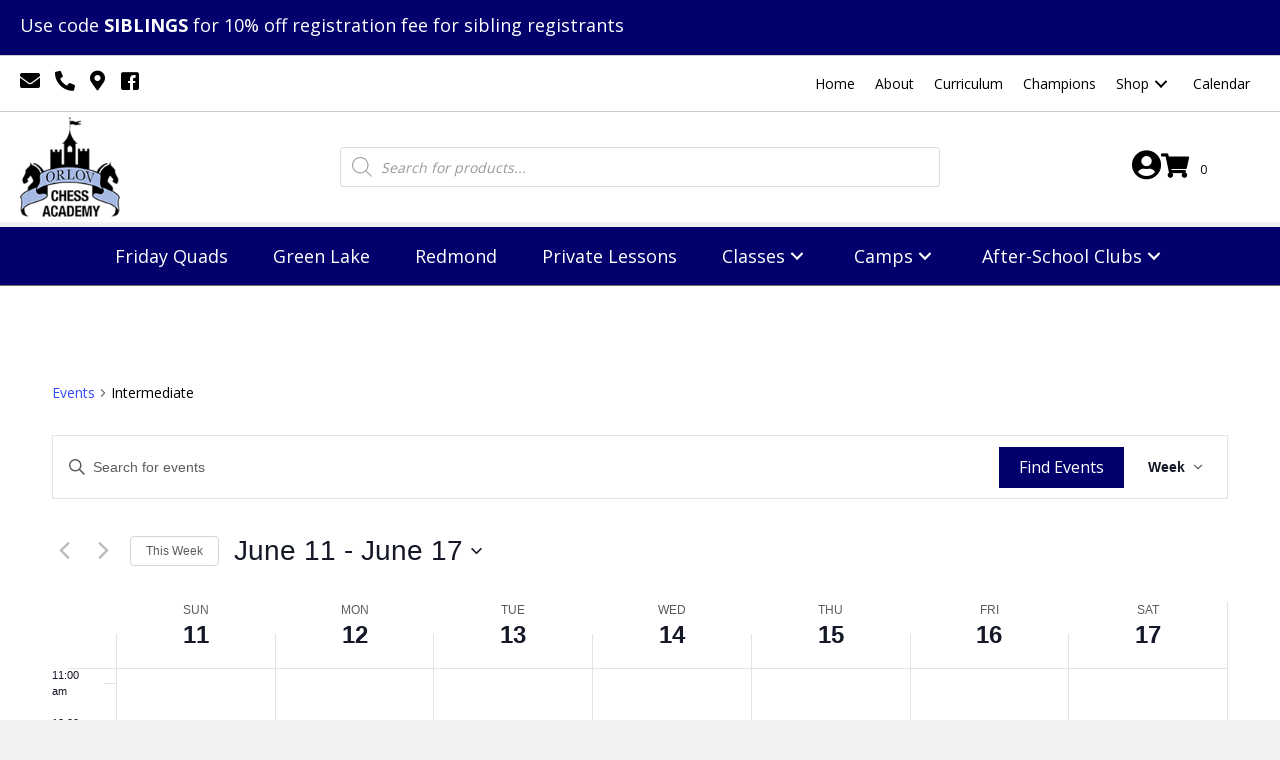

--- FILE ---
content_type: text/html; charset=UTF-8
request_url: https://chessplayer.com/events/category/classes/intermediate/week/2023-06-11/
body_size: 37556
content:
<!DOCTYPE html>
<html lang="en-US">
<head>
<meta charset="UTF-8" />
<script>
var gform;gform||(document.addEventListener("gform_main_scripts_loaded",function(){gform.scriptsLoaded=!0}),document.addEventListener("gform/theme/scripts_loaded",function(){gform.themeScriptsLoaded=!0}),window.addEventListener("DOMContentLoaded",function(){gform.domLoaded=!0}),gform={domLoaded:!1,scriptsLoaded:!1,themeScriptsLoaded:!1,isFormEditor:()=>"function"==typeof InitializeEditor,callIfLoaded:function(o){return!(!gform.domLoaded||!gform.scriptsLoaded||!gform.themeScriptsLoaded&&!gform.isFormEditor()||(gform.isFormEditor()&&console.warn("The use of gform.initializeOnLoaded() is deprecated in the form editor context and will be removed in Gravity Forms 3.1."),o(),0))},initializeOnLoaded:function(o){gform.callIfLoaded(o)||(document.addEventListener("gform_main_scripts_loaded",()=>{gform.scriptsLoaded=!0,gform.callIfLoaded(o)}),document.addEventListener("gform/theme/scripts_loaded",()=>{gform.themeScriptsLoaded=!0,gform.callIfLoaded(o)}),window.addEventListener("DOMContentLoaded",()=>{gform.domLoaded=!0,gform.callIfLoaded(o)}))},hooks:{action:{},filter:{}},addAction:function(o,r,e,t){gform.addHook("action",o,r,e,t)},addFilter:function(o,r,e,t){gform.addHook("filter",o,r,e,t)},doAction:function(o){gform.doHook("action",o,arguments)},applyFilters:function(o){return gform.doHook("filter",o,arguments)},removeAction:function(o,r){gform.removeHook("action",o,r)},removeFilter:function(o,r,e){gform.removeHook("filter",o,r,e)},addHook:function(o,r,e,t,n){null==gform.hooks[o][r]&&(gform.hooks[o][r]=[]);var d=gform.hooks[o][r];null==n&&(n=r+"_"+d.length),gform.hooks[o][r].push({tag:n,callable:e,priority:t=null==t?10:t})},doHook:function(r,o,e){var t;if(e=Array.prototype.slice.call(e,1),null!=gform.hooks[r][o]&&((o=gform.hooks[r][o]).sort(function(o,r){return o.priority-r.priority}),o.forEach(function(o){"function"!=typeof(t=o.callable)&&(t=window[t]),"action"==r?t.apply(null,e):e[0]=t.apply(null,e)})),"filter"==r)return e[0]},removeHook:function(o,r,t,n){var e;null!=gform.hooks[o][r]&&(e=(e=gform.hooks[o][r]).filter(function(o,r,e){return!!(null!=n&&n!=o.tag||null!=t&&t!=o.priority)}),gform.hooks[o][r]=e)}});
</script>

<meta name='viewport' content='width=device-width, initial-scale=1.0' />
<meta http-equiv='X-UA-Compatible' content='IE=edge' />
<link rel="profile" href="https://gmpg.org/xfn/11" />
<title>Events for week of June 11, 2023 &#8211; Orlov Chess Academy</title>
<link rel='stylesheet' id='tribe-events-views-v2-bootstrap-datepicker-styles-css' href='https://chessplayer.com/wp-content/plugins/the-events-calendar/vendor/bootstrap-datepicker/css/bootstrap-datepicker.standalone.min.css?ver=6.15.11' media='all' />
<link rel='stylesheet' id='tec-variables-skeleton-css' href='https://chessplayer.com/wp-content/plugins/the-events-calendar/common/build/css/variables-skeleton.css?ver=6.9.10' media='all' />
<link rel='stylesheet' id='tribe-common-skeleton-style-css' href='https://chessplayer.com/wp-content/plugins/the-events-calendar/common/build/css/common-skeleton.css?ver=6.9.10' media='all' />
<link rel='stylesheet' id='tribe-tooltipster-css-css' href='https://chessplayer.com/wp-content/plugins/the-events-calendar/common/vendor/tooltipster/tooltipster.bundle.min.css?ver=6.9.10' media='all' />
<link rel='stylesheet' id='tribe-events-views-v2-skeleton-css' href='https://chessplayer.com/wp-content/plugins/the-events-calendar/build/css/views-skeleton.css?ver=6.15.11' media='all' />
<link rel='stylesheet' id='tec-variables-full-css' href='https://chessplayer.com/wp-content/plugins/the-events-calendar/common/build/css/variables-full.css?ver=6.9.10' media='all' />
<link rel='stylesheet' id='tribe-common-full-style-css' href='https://chessplayer.com/wp-content/plugins/the-events-calendar/common/build/css/common-full.css?ver=6.9.10' media='all' />
<link rel='stylesheet' id='tribe-events-views-v2-full-css' href='https://chessplayer.com/wp-content/plugins/the-events-calendar/build/css/views-full.css?ver=6.15.11' media='all' />
<link rel='stylesheet' id='tribe-events-views-v2-print-css' href='https://chessplayer.com/wp-content/plugins/the-events-calendar/build/css/views-print.css?ver=6.15.11' media='print' />
<link rel='stylesheet' id='tribe-events-pro-views-v2-print-css' href='https://chessplayer.com/wp-content/plugins/events-calendar-pro/build/css/views-print.css?ver=7.7.6' media='print' />
<meta name='robots' content='noindex, nofollow' />
	<style>img:is([sizes="auto" i], [sizes^="auto," i]) { contain-intrinsic-size: 3000px 1500px }</style>
	<link rel='dns-prefetch' href='//fonts.googleapis.com' />
<link href='https://fonts.gstatic.com' crossorigin rel='preconnect' />
<link rel="alternate" type="application/rss+xml" title="Orlov Chess Academy &raquo; Feed" href="https://chessplayer.com/feed/" />
<link rel="alternate" type="application/rss+xml" title="Orlov Chess Academy &raquo; Comments Feed" href="https://chessplayer.com/comments/feed/" />
<link rel="alternate" type="text/calendar" title="Orlov Chess Academy &raquo; iCal Feed" href="https://chessplayer.com/events/?ical=1" />
<link rel="alternate" type="application/rss+xml" title="Orlov Chess Academy &raquo; Events Feed" href="https://chessplayer.com/events/feed/" />
<link rel="preload" href="https://chessplayer.com/wp-content/plugins/bb-plugin/fonts/fontawesome/5.15.4/webfonts/fa-solid-900.woff2" as="font" type="font/woff2" crossorigin="anonymous">
<link rel="preload" href="https://chessplayer.com/wp-content/plugins/bb-plugin/fonts/fontawesome/5.15.4/webfonts/fa-regular-400.woff2" as="font" type="font/woff2" crossorigin="anonymous">
		<style>
			.lazyload,
			.lazyloading {
				max-width: 100%;
			}
		</style>
		<script>
window._wpemojiSettings = {"baseUrl":"https:\/\/s.w.org\/images\/core\/emoji\/16.0.1\/72x72\/","ext":".png","svgUrl":"https:\/\/s.w.org\/images\/core\/emoji\/16.0.1\/svg\/","svgExt":".svg","source":{"concatemoji":"https:\/\/chessplayer.com\/wp-includes\/js\/wp-emoji-release.min.js?ver=6.8.3"}};
/*! This file is auto-generated */
!function(s,n){var o,i,e;function c(e){try{var t={supportTests:e,timestamp:(new Date).valueOf()};sessionStorage.setItem(o,JSON.stringify(t))}catch(e){}}function p(e,t,n){e.clearRect(0,0,e.canvas.width,e.canvas.height),e.fillText(t,0,0);var t=new Uint32Array(e.getImageData(0,0,e.canvas.width,e.canvas.height).data),a=(e.clearRect(0,0,e.canvas.width,e.canvas.height),e.fillText(n,0,0),new Uint32Array(e.getImageData(0,0,e.canvas.width,e.canvas.height).data));return t.every(function(e,t){return e===a[t]})}function u(e,t){e.clearRect(0,0,e.canvas.width,e.canvas.height),e.fillText(t,0,0);for(var n=e.getImageData(16,16,1,1),a=0;a<n.data.length;a++)if(0!==n.data[a])return!1;return!0}function f(e,t,n,a){switch(t){case"flag":return n(e,"\ud83c\udff3\ufe0f\u200d\u26a7\ufe0f","\ud83c\udff3\ufe0f\u200b\u26a7\ufe0f")?!1:!n(e,"\ud83c\udde8\ud83c\uddf6","\ud83c\udde8\u200b\ud83c\uddf6")&&!n(e,"\ud83c\udff4\udb40\udc67\udb40\udc62\udb40\udc65\udb40\udc6e\udb40\udc67\udb40\udc7f","\ud83c\udff4\u200b\udb40\udc67\u200b\udb40\udc62\u200b\udb40\udc65\u200b\udb40\udc6e\u200b\udb40\udc67\u200b\udb40\udc7f");case"emoji":return!a(e,"\ud83e\udedf")}return!1}function g(e,t,n,a){var r="undefined"!=typeof WorkerGlobalScope&&self instanceof WorkerGlobalScope?new OffscreenCanvas(300,150):s.createElement("canvas"),o=r.getContext("2d",{willReadFrequently:!0}),i=(o.textBaseline="top",o.font="600 32px Arial",{});return e.forEach(function(e){i[e]=t(o,e,n,a)}),i}function t(e){var t=s.createElement("script");t.src=e,t.defer=!0,s.head.appendChild(t)}"undefined"!=typeof Promise&&(o="wpEmojiSettingsSupports",i=["flag","emoji"],n.supports={everything:!0,everythingExceptFlag:!0},e=new Promise(function(e){s.addEventListener("DOMContentLoaded",e,{once:!0})}),new Promise(function(t){var n=function(){try{var e=JSON.parse(sessionStorage.getItem(o));if("object"==typeof e&&"number"==typeof e.timestamp&&(new Date).valueOf()<e.timestamp+604800&&"object"==typeof e.supportTests)return e.supportTests}catch(e){}return null}();if(!n){if("undefined"!=typeof Worker&&"undefined"!=typeof OffscreenCanvas&&"undefined"!=typeof URL&&URL.createObjectURL&&"undefined"!=typeof Blob)try{var e="postMessage("+g.toString()+"("+[JSON.stringify(i),f.toString(),p.toString(),u.toString()].join(",")+"));",a=new Blob([e],{type:"text/javascript"}),r=new Worker(URL.createObjectURL(a),{name:"wpTestEmojiSupports"});return void(r.onmessage=function(e){c(n=e.data),r.terminate(),t(n)})}catch(e){}c(n=g(i,f,p,u))}t(n)}).then(function(e){for(var t in e)n.supports[t]=e[t],n.supports.everything=n.supports.everything&&n.supports[t],"flag"!==t&&(n.supports.everythingExceptFlag=n.supports.everythingExceptFlag&&n.supports[t]);n.supports.everythingExceptFlag=n.supports.everythingExceptFlag&&!n.supports.flag,n.DOMReady=!1,n.readyCallback=function(){n.DOMReady=!0}}).then(function(){return e}).then(function(){var e;n.supports.everything||(n.readyCallback(),(e=n.source||{}).concatemoji?t(e.concatemoji):e.wpemoji&&e.twemoji&&(t(e.twemoji),t(e.wpemoji)))}))}((window,document),window._wpemojiSettings);
</script>
<link rel='stylesheet' id='wc-authorize-net-cim-credit-card-checkout-block-css' href='https://chessplayer.com/wp-content/plugins/woocommerce-gateway-authorize-net-cim/assets/css/blocks/wc-authorize-net-cim-checkout-block.css?ver=3.10.13' media='all' />
<link rel='stylesheet' id='wc-authorize-net-cim-echeck-checkout-block-css' href='https://chessplayer.com/wp-content/plugins/woocommerce-gateway-authorize-net-cim/assets/css/blocks/wc-authorize-net-cim-checkout-block.css?ver=3.10.13' media='all' />
<link rel='stylesheet' id='tribe-events-virtual-skeleton-css' href='https://chessplayer.com/wp-content/plugins/events-calendar-pro/build/css/events-virtual-skeleton.css?ver=7.7.6' media='all' />
<link rel='stylesheet' id='tribe-events-virtual-full-css' href='https://chessplayer.com/wp-content/plugins/events-calendar-pro/build/css/events-virtual-full.css?ver=7.7.6' media='all' />
<link rel='stylesheet' id='tec-events-pro-single-css' href='https://chessplayer.com/wp-content/plugins/events-calendar-pro/build/css/events-single.css?ver=7.7.6' media='all' />
<link rel='stylesheet' id='tribe-events-pro-mini-calendar-block-styles-css' href='https://chessplayer.com/wp-content/plugins/events-calendar-pro/build/css/tribe-events-pro-mini-calendar-block.css?ver=7.7.6' media='all' />
<link rel='stylesheet' id='dashicons-css' href='https://chessplayer.com/wp-includes/css/dashicons.min.css?ver=6.8.3' media='all' />
<link rel='stylesheet' id='event-tickets-plus-tickets-css-css' href='https://chessplayer.com/wp-content/plugins/event-tickets-plus/build/css/tickets.css?ver=6.8.3' media='all' />
<link rel='stylesheet' id='event-tickets-tickets-css-css' href='https://chessplayer.com/wp-content/plugins/event-tickets/build/css/tickets.css?ver=5.26.5' media='all' />
<link rel='stylesheet' id='event-tickets-tickets-rsvp-css-css' href='https://chessplayer.com/wp-content/plugins/event-tickets/build/css/rsvp-v1.css?ver=5.26.5' media='all' />
<style id='wp-emoji-styles-inline-css'>

	img.wp-smiley, img.emoji {
		display: inline !important;
		border: none !important;
		box-shadow: none !important;
		height: 1em !important;
		width: 1em !important;
		margin: 0 0.07em !important;
		vertical-align: -0.1em !important;
		background: none !important;
		padding: 0 !important;
	}
</style>
<link rel='stylesheet' id='wp-block-library-css' href='https://chessplayer.com/wp-includes/css/dist/block-library/style.min.css?ver=6.8.3' media='all' />
<style id='wp-block-library-theme-inline-css'>
.wp-block-audio :where(figcaption){color:#555;font-size:13px;text-align:center}.is-dark-theme .wp-block-audio :where(figcaption){color:#ffffffa6}.wp-block-audio{margin:0 0 1em}.wp-block-code{border:1px solid #ccc;border-radius:4px;font-family:Menlo,Consolas,monaco,monospace;padding:.8em 1em}.wp-block-embed :where(figcaption){color:#555;font-size:13px;text-align:center}.is-dark-theme .wp-block-embed :where(figcaption){color:#ffffffa6}.wp-block-embed{margin:0 0 1em}.blocks-gallery-caption{color:#555;font-size:13px;text-align:center}.is-dark-theme .blocks-gallery-caption{color:#ffffffa6}:root :where(.wp-block-image figcaption){color:#555;font-size:13px;text-align:center}.is-dark-theme :root :where(.wp-block-image figcaption){color:#ffffffa6}.wp-block-image{margin:0 0 1em}.wp-block-pullquote{border-bottom:4px solid;border-top:4px solid;color:currentColor;margin-bottom:1.75em}.wp-block-pullquote cite,.wp-block-pullquote footer,.wp-block-pullquote__citation{color:currentColor;font-size:.8125em;font-style:normal;text-transform:uppercase}.wp-block-quote{border-left:.25em solid;margin:0 0 1.75em;padding-left:1em}.wp-block-quote cite,.wp-block-quote footer{color:currentColor;font-size:.8125em;font-style:normal;position:relative}.wp-block-quote:where(.has-text-align-right){border-left:none;border-right:.25em solid;padding-left:0;padding-right:1em}.wp-block-quote:where(.has-text-align-center){border:none;padding-left:0}.wp-block-quote.is-large,.wp-block-quote.is-style-large,.wp-block-quote:where(.is-style-plain){border:none}.wp-block-search .wp-block-search__label{font-weight:700}.wp-block-search__button{border:1px solid #ccc;padding:.375em .625em}:where(.wp-block-group.has-background){padding:1.25em 2.375em}.wp-block-separator.has-css-opacity{opacity:.4}.wp-block-separator{border:none;border-bottom:2px solid;margin-left:auto;margin-right:auto}.wp-block-separator.has-alpha-channel-opacity{opacity:1}.wp-block-separator:not(.is-style-wide):not(.is-style-dots){width:100px}.wp-block-separator.has-background:not(.is-style-dots){border-bottom:none;height:1px}.wp-block-separator.has-background:not(.is-style-wide):not(.is-style-dots){height:2px}.wp-block-table{margin:0 0 1em}.wp-block-table td,.wp-block-table th{word-break:normal}.wp-block-table :where(figcaption){color:#555;font-size:13px;text-align:center}.is-dark-theme .wp-block-table :where(figcaption){color:#ffffffa6}.wp-block-video :where(figcaption){color:#555;font-size:13px;text-align:center}.is-dark-theme .wp-block-video :where(figcaption){color:#ffffffa6}.wp-block-video{margin:0 0 1em}:root :where(.wp-block-template-part.has-background){margin-bottom:0;margin-top:0;padding:1.25em 2.375em}
</style>
<style id='classic-theme-styles-inline-css'>
/*! This file is auto-generated */
.wp-block-button__link{color:#fff;background-color:#32373c;border-radius:9999px;box-shadow:none;text-decoration:none;padding:calc(.667em + 2px) calc(1.333em + 2px);font-size:1.125em}.wp-block-file__button{background:#32373c;color:#fff;text-decoration:none}
</style>
<link rel='stylesheet' id='wc-memberships-blocks-css' href='https://chessplayer.com/wp-content/plugins/woocommerce-memberships/assets/css/blocks/wc-memberships-blocks.min.css?ver=1.27.2' media='all' />
<link rel='stylesheet' id='coblocks-frontend-css' href='https://chessplayer.com/wp-content/plugins/coblocks/dist/style-coblocks-1.css?ver=3.1.16' media='all' />
<link rel='stylesheet' id='coblocks-extensions-css' href='https://chessplayer.com/wp-content/plugins/coblocks/dist/style-coblocks-extensions.css?ver=3.1.16' media='all' />
<link rel='stylesheet' id='coblocks-animation-css' href='https://chessplayer.com/wp-content/plugins/coblocks/dist/style-coblocks-animation.css?ver=2677611078ee87eb3b1c' media='all' />
<style id='global-styles-inline-css'>
:root{--wp--preset--aspect-ratio--square: 1;--wp--preset--aspect-ratio--4-3: 4/3;--wp--preset--aspect-ratio--3-4: 3/4;--wp--preset--aspect-ratio--3-2: 3/2;--wp--preset--aspect-ratio--2-3: 2/3;--wp--preset--aspect-ratio--16-9: 16/9;--wp--preset--aspect-ratio--9-16: 9/16;--wp--preset--color--black: #000000;--wp--preset--color--cyan-bluish-gray: #abb8c3;--wp--preset--color--white: #ffffff;--wp--preset--color--pale-pink: #f78da7;--wp--preset--color--vivid-red: #cf2e2e;--wp--preset--color--luminous-vivid-orange: #ff6900;--wp--preset--color--luminous-vivid-amber: #fcb900;--wp--preset--color--light-green-cyan: #7bdcb5;--wp--preset--color--vivid-green-cyan: #00d084;--wp--preset--color--pale-cyan-blue: #8ed1fc;--wp--preset--color--vivid-cyan-blue: #0693e3;--wp--preset--color--vivid-purple: #9b51e0;--wp--preset--color--fl-heading-text: #333333;--wp--preset--color--fl-body-bg: #f2f2f2;--wp--preset--color--fl-body-text: #000000;--wp--preset--color--fl-accent: #7188e2;--wp--preset--color--fl-accent-hover: #17209e;--wp--preset--color--fl-topbar-bg: #ffffff;--wp--preset--color--fl-topbar-text: #000000;--wp--preset--color--fl-topbar-link: #428bca;--wp--preset--color--fl-topbar-hover: #428bca;--wp--preset--color--fl-header-bg: #ffffff;--wp--preset--color--fl-header-text: #000000;--wp--preset--color--fl-header-link: #428bca;--wp--preset--color--fl-header-hover: #428bca;--wp--preset--color--fl-nav-bg: #ffffff;--wp--preset--color--fl-nav-link: #428bca;--wp--preset--color--fl-nav-hover: #428bca;--wp--preset--color--fl-content-bg: #ffffff;--wp--preset--color--fl-footer-widgets-bg: #ffffff;--wp--preset--color--fl-footer-widgets-text: #000000;--wp--preset--color--fl-footer-widgets-link: #428bca;--wp--preset--color--fl-footer-widgets-hover: #428bca;--wp--preset--color--fl-footer-bg: #ffffff;--wp--preset--color--fl-footer-text: #000000;--wp--preset--color--fl-footer-link: #428bca;--wp--preset--color--fl-footer-hover: #428bca;--wp--preset--gradient--vivid-cyan-blue-to-vivid-purple: linear-gradient(135deg,rgba(6,147,227,1) 0%,rgb(155,81,224) 100%);--wp--preset--gradient--light-green-cyan-to-vivid-green-cyan: linear-gradient(135deg,rgb(122,220,180) 0%,rgb(0,208,130) 100%);--wp--preset--gradient--luminous-vivid-amber-to-luminous-vivid-orange: linear-gradient(135deg,rgba(252,185,0,1) 0%,rgba(255,105,0,1) 100%);--wp--preset--gradient--luminous-vivid-orange-to-vivid-red: linear-gradient(135deg,rgba(255,105,0,1) 0%,rgb(207,46,46) 100%);--wp--preset--gradient--very-light-gray-to-cyan-bluish-gray: linear-gradient(135deg,rgb(238,238,238) 0%,rgb(169,184,195) 100%);--wp--preset--gradient--cool-to-warm-spectrum: linear-gradient(135deg,rgb(74,234,220) 0%,rgb(151,120,209) 20%,rgb(207,42,186) 40%,rgb(238,44,130) 60%,rgb(251,105,98) 80%,rgb(254,248,76) 100%);--wp--preset--gradient--blush-light-purple: linear-gradient(135deg,rgb(255,206,236) 0%,rgb(152,150,240) 100%);--wp--preset--gradient--blush-bordeaux: linear-gradient(135deg,rgb(254,205,165) 0%,rgb(254,45,45) 50%,rgb(107,0,62) 100%);--wp--preset--gradient--luminous-dusk: linear-gradient(135deg,rgb(255,203,112) 0%,rgb(199,81,192) 50%,rgb(65,88,208) 100%);--wp--preset--gradient--pale-ocean: linear-gradient(135deg,rgb(255,245,203) 0%,rgb(182,227,212) 50%,rgb(51,167,181) 100%);--wp--preset--gradient--electric-grass: linear-gradient(135deg,rgb(202,248,128) 0%,rgb(113,206,126) 100%);--wp--preset--gradient--midnight: linear-gradient(135deg,rgb(2,3,129) 0%,rgb(40,116,252) 100%);--wp--preset--font-size--small: 13px;--wp--preset--font-size--medium: 20px;--wp--preset--font-size--large: 36px;--wp--preset--font-size--x-large: 42px;--wp--preset--spacing--20: 0.44rem;--wp--preset--spacing--30: 0.67rem;--wp--preset--spacing--40: 1rem;--wp--preset--spacing--50: 1.5rem;--wp--preset--spacing--60: 2.25rem;--wp--preset--spacing--70: 3.38rem;--wp--preset--spacing--80: 5.06rem;--wp--preset--shadow--natural: 6px 6px 9px rgba(0, 0, 0, 0.2);--wp--preset--shadow--deep: 12px 12px 50px rgba(0, 0, 0, 0.4);--wp--preset--shadow--sharp: 6px 6px 0px rgba(0, 0, 0, 0.2);--wp--preset--shadow--outlined: 6px 6px 0px -3px rgba(255, 255, 255, 1), 6px 6px rgba(0, 0, 0, 1);--wp--preset--shadow--crisp: 6px 6px 0px rgba(0, 0, 0, 1);}:where(.is-layout-flex){gap: 0.5em;}:where(.is-layout-grid){gap: 0.5em;}body .is-layout-flex{display: flex;}.is-layout-flex{flex-wrap: wrap;align-items: center;}.is-layout-flex > :is(*, div){margin: 0;}body .is-layout-grid{display: grid;}.is-layout-grid > :is(*, div){margin: 0;}:where(.wp-block-columns.is-layout-flex){gap: 2em;}:where(.wp-block-columns.is-layout-grid){gap: 2em;}:where(.wp-block-post-template.is-layout-flex){gap: 1.25em;}:where(.wp-block-post-template.is-layout-grid){gap: 1.25em;}.has-black-color{color: var(--wp--preset--color--black) !important;}.has-cyan-bluish-gray-color{color: var(--wp--preset--color--cyan-bluish-gray) !important;}.has-white-color{color: var(--wp--preset--color--white) !important;}.has-pale-pink-color{color: var(--wp--preset--color--pale-pink) !important;}.has-vivid-red-color{color: var(--wp--preset--color--vivid-red) !important;}.has-luminous-vivid-orange-color{color: var(--wp--preset--color--luminous-vivid-orange) !important;}.has-luminous-vivid-amber-color{color: var(--wp--preset--color--luminous-vivid-amber) !important;}.has-light-green-cyan-color{color: var(--wp--preset--color--light-green-cyan) !important;}.has-vivid-green-cyan-color{color: var(--wp--preset--color--vivid-green-cyan) !important;}.has-pale-cyan-blue-color{color: var(--wp--preset--color--pale-cyan-blue) !important;}.has-vivid-cyan-blue-color{color: var(--wp--preset--color--vivid-cyan-blue) !important;}.has-vivid-purple-color{color: var(--wp--preset--color--vivid-purple) !important;}.has-black-background-color{background-color: var(--wp--preset--color--black) !important;}.has-cyan-bluish-gray-background-color{background-color: var(--wp--preset--color--cyan-bluish-gray) !important;}.has-white-background-color{background-color: var(--wp--preset--color--white) !important;}.has-pale-pink-background-color{background-color: var(--wp--preset--color--pale-pink) !important;}.has-vivid-red-background-color{background-color: var(--wp--preset--color--vivid-red) !important;}.has-luminous-vivid-orange-background-color{background-color: var(--wp--preset--color--luminous-vivid-orange) !important;}.has-luminous-vivid-amber-background-color{background-color: var(--wp--preset--color--luminous-vivid-amber) !important;}.has-light-green-cyan-background-color{background-color: var(--wp--preset--color--light-green-cyan) !important;}.has-vivid-green-cyan-background-color{background-color: var(--wp--preset--color--vivid-green-cyan) !important;}.has-pale-cyan-blue-background-color{background-color: var(--wp--preset--color--pale-cyan-blue) !important;}.has-vivid-cyan-blue-background-color{background-color: var(--wp--preset--color--vivid-cyan-blue) !important;}.has-vivid-purple-background-color{background-color: var(--wp--preset--color--vivid-purple) !important;}.has-black-border-color{border-color: var(--wp--preset--color--black) !important;}.has-cyan-bluish-gray-border-color{border-color: var(--wp--preset--color--cyan-bluish-gray) !important;}.has-white-border-color{border-color: var(--wp--preset--color--white) !important;}.has-pale-pink-border-color{border-color: var(--wp--preset--color--pale-pink) !important;}.has-vivid-red-border-color{border-color: var(--wp--preset--color--vivid-red) !important;}.has-luminous-vivid-orange-border-color{border-color: var(--wp--preset--color--luminous-vivid-orange) !important;}.has-luminous-vivid-amber-border-color{border-color: var(--wp--preset--color--luminous-vivid-amber) !important;}.has-light-green-cyan-border-color{border-color: var(--wp--preset--color--light-green-cyan) !important;}.has-vivid-green-cyan-border-color{border-color: var(--wp--preset--color--vivid-green-cyan) !important;}.has-pale-cyan-blue-border-color{border-color: var(--wp--preset--color--pale-cyan-blue) !important;}.has-vivid-cyan-blue-border-color{border-color: var(--wp--preset--color--vivid-cyan-blue) !important;}.has-vivid-purple-border-color{border-color: var(--wp--preset--color--vivid-purple) !important;}.has-vivid-cyan-blue-to-vivid-purple-gradient-background{background: var(--wp--preset--gradient--vivid-cyan-blue-to-vivid-purple) !important;}.has-light-green-cyan-to-vivid-green-cyan-gradient-background{background: var(--wp--preset--gradient--light-green-cyan-to-vivid-green-cyan) !important;}.has-luminous-vivid-amber-to-luminous-vivid-orange-gradient-background{background: var(--wp--preset--gradient--luminous-vivid-amber-to-luminous-vivid-orange) !important;}.has-luminous-vivid-orange-to-vivid-red-gradient-background{background: var(--wp--preset--gradient--luminous-vivid-orange-to-vivid-red) !important;}.has-very-light-gray-to-cyan-bluish-gray-gradient-background{background: var(--wp--preset--gradient--very-light-gray-to-cyan-bluish-gray) !important;}.has-cool-to-warm-spectrum-gradient-background{background: var(--wp--preset--gradient--cool-to-warm-spectrum) !important;}.has-blush-light-purple-gradient-background{background: var(--wp--preset--gradient--blush-light-purple) !important;}.has-blush-bordeaux-gradient-background{background: var(--wp--preset--gradient--blush-bordeaux) !important;}.has-luminous-dusk-gradient-background{background: var(--wp--preset--gradient--luminous-dusk) !important;}.has-pale-ocean-gradient-background{background: var(--wp--preset--gradient--pale-ocean) !important;}.has-electric-grass-gradient-background{background: var(--wp--preset--gradient--electric-grass) !important;}.has-midnight-gradient-background{background: var(--wp--preset--gradient--midnight) !important;}.has-small-font-size{font-size: var(--wp--preset--font-size--small) !important;}.has-medium-font-size{font-size: var(--wp--preset--font-size--medium) !important;}.has-large-font-size{font-size: var(--wp--preset--font-size--large) !important;}.has-x-large-font-size{font-size: var(--wp--preset--font-size--x-large) !important;}
:where(.wp-block-post-template.is-layout-flex){gap: 1.25em;}:where(.wp-block-post-template.is-layout-grid){gap: 1.25em;}
:where(.wp-block-columns.is-layout-flex){gap: 2em;}:where(.wp-block-columns.is-layout-grid){gap: 2em;}
:root :where(.wp-block-pullquote){font-size: 1.5em;line-height: 1.6;}
</style>
<link rel='stylesheet' id='woocommerce-layout-css' href='https://chessplayer.com/wp-content/plugins/woocommerce/assets/css/woocommerce-layout.css?ver=10.4.3' media='all' />
<link rel='stylesheet' id='woocommerce-smallscreen-css' href='https://chessplayer.com/wp-content/plugins/woocommerce/assets/css/woocommerce-smallscreen.css?ver=10.4.3' media='only screen and (max-width: 767px)' />
<link rel='stylesheet' id='woocommerce-general-css' href='https://chessplayer.com/wp-content/plugins/woocommerce/assets/css/woocommerce.css?ver=10.4.3' media='all' />
<style id='woocommerce-inline-inline-css'>
.woocommerce form .form-row .required { visibility: visible; }
</style>
<link rel='stylesheet' id='wp-components-css' href='https://chessplayer.com/wp-includes/css/dist/components/style.min.css?ver=6.8.3' media='all' />
<link rel='stylesheet' id='godaddy-styles-css' href='https://chessplayer.com/wp-content/mu-plugins/vendor/wpex/godaddy-launch/includes/Dependencies/GoDaddy/Styles/build/latest.css?ver=2.0.2' media='all' />
<link rel='stylesheet' id='font-awesome-5-css' href='https://chessplayer.com/wp-content/plugins/bb-plugin/fonts/fontawesome/5.15.4/css/all.min.css?ver=2.10.0.3' media='all' />
<link rel='stylesheet' id='ultimate-icons-css' href='https://chessplayer.com/wp-content/uploads/bb-plugin/icons/ultimate-icons/style.css?ver=2.10.0.3' media='all' />
<link rel='stylesheet' id='font-awesome-css' href='https://chessplayer.com/wp-content/plugins/bb-plugin/fonts/fontawesome/5.15.4/css/v4-shims.min.css?ver=2.10.0.3' media='all' />
<link rel='stylesheet' id='fl-builder-layout-bundle-abdae90085c4c366992c2865ca67757b-css' href='https://chessplayer.com/wp-content/uploads/bb-plugin/cache/abdae90085c4c366992c2865ca67757b-layout-bundle.css?ver=2.10.0.3-1.5.2.1-20251125200437' media='all' />
<link rel='stylesheet' id='swatches-and-photos-css' href='https://chessplayer.com/wp-content/plugins/woocommerce-variation-swatches-and-photos/assets/css/swatches-and-photos.css?ver=3.0.6' media='all' />
<link rel='stylesheet' id='dgwt-wcas-style-css' href='https://chessplayer.com/wp-content/plugins/ajax-search-for-woocommerce/assets/css/style.min.css?ver=1.32.2' media='all' />
<link rel='stylesheet' id='wc-memberships-frontend-css' href='https://chessplayer.com/wp-content/plugins/woocommerce-memberships/assets/css/frontend/wc-memberships-frontend.min.css?ver=1.27.2' media='all' />
<link rel='stylesheet' id='tec-category-colors-frontend-styles-css' href='https://chessplayer.com/wp-content/plugins/the-events-calendar/build//css/category-colors/frontend-category.css?ver=6.15.11' media='all' />
<style id='tec-category-colors-frontend-styles-inline-css'>
.tribe_events_cat-after-school-clubs{--tec-color-category-primary:#b3c400;--tec-color-category-text:#000000}.tribe_events_cat-beginner{--tec-color-category-primary:#97d9ed;--tec-color-category-text:#000000}.tribe_events_cat-intermediate{--tec-color-category-primary:#183d9b;--tec-color-category-text:#000000}.tribe_events_cat-green-lake{--tec-color-category-primary:#497723;--tec-color-category-text:#000000}.tribe_events_cat-redmond{--tec-color-category-primary:#a80000;--tec-color-category-text:#000000}.tribe_events_cat-camps{--tec-color-category-primary:#ea4b75;--tec-color-category-text:#000000}.tribe_events_cat-classes{--tec-color-category-primary:#00a89d;--tec-color-category-text:#000000}.tribe_events_cat-booster{--tec-color-category-primary:#8b00a0;--tec-color-category-text:#000000}.tribe_events_cat-friday-quads{--tec-color-category-primary:#827217;--tec-color-category-text:#000000}
</style>
<link rel='stylesheet' id='tec-category-colors-frontend-legend-styles-css' href='https://chessplayer.com/wp-content/plugins/the-events-calendar/build//css/category-colors/category-legend.css?ver=6.15.11' media='all' />
<link rel='stylesheet' id='sv-wc-payment-gateway-payment-form-v5_15_12-css' href='https://chessplayer.com/wp-content/plugins/woocommerce-gateway-authorize-net-cim/vendor/skyverge/wc-plugin-framework/woocommerce/payment-gateway/assets/css/frontend/sv-wc-payment-gateway-payment-form.min.css?ver=5.15.12' media='all' />
<link rel='stylesheet' id='gd-core-css' href='https://chessplayer.com/wp-content/plugins/pws-core/public/css/GD-cORe-public.css?ver=4.1.0' media='all' />
<link rel='stylesheet' id='wpmenucart-icons-css' href='https://chessplayer.com/wp-content/plugins/wp-menu-cart-pro/assets/css/wpmenucart-icons-pro.min.css?ver=4.0.6' media='all' />
<style id='wpmenucart-icons-inline-css'>
@font-face {
	font-family:'WPMenuCart';
	src: url('https://chessplayer.com/wp-content/plugins/wp-menu-cart-pro/assets/fonts/WPMenuCart.eot');
	src: url('https://chessplayer.com/wp-content/plugins/wp-menu-cart-pro/assets/fonts/WPMenuCart.eot?#iefix') format('embedded-opentype'),
		 url('https://chessplayer.com/wp-content/plugins/wp-menu-cart-pro/assets/fonts/WPMenuCart.woff2') format('woff2'),
		 url('https://chessplayer.com/wp-content/plugins/wp-menu-cart-pro/assets/fonts/WPMenuCart.woff') format('woff'),
		 url('https://chessplayer.com/wp-content/plugins/wp-menu-cart-pro/assets/fonts/WPMenuCart.ttf') format('truetype'),
		 url('https://chessplayer.com/wp-content/plugins/wp-menu-cart-pro/assets/fonts/WPMenuCart.svg#WPMenuCart') format('svg');
	font-weight:normal;
	font-style:normal;
	font-display:swap;
}
</style>
<link rel='stylesheet' id='wpmenucart-css' href='https://chessplayer.com/wp-content/plugins/wp-menu-cart-pro/assets/css/wpmenucart-main.min.css?ver=4.0.6' media='all' />
<style id='wpmenucart-inline-css'>
.wpmenucart-contents i { color: #000000 !important; }
</style>
<link rel='stylesheet' id='jquery-magnificpopup-css' href='https://chessplayer.com/wp-content/plugins/bb-plugin/css/jquery.magnificpopup.min.css?ver=2.10.0.3' media='all' />
<link rel='stylesheet' id='base-css' href='https://chessplayer.com/wp-content/themes/bb-theme/css/base.min.css?ver=1.7.18' media='all' />
<link rel='stylesheet' id='fl-automator-skin-css' href='https://chessplayer.com/wp-content/uploads/bb-theme/skin-695be982cc78f.css?ver=1.7.18' media='all' />
<link rel='stylesheet' id='pp-animate-css' href='https://chessplayer.com/wp-content/plugins/bbpowerpack/assets/css/animate.min.css?ver=3.5.1' media='all' />
<link rel='stylesheet' id='fl-builder-google-fonts-ecd9a09d52fa2f473ed691d529c1e11d-css' href='//fonts.googleapis.com/css?family=Open+Sans%3A300%2C400%2C700%2C400%7CMerriweather%3A400&#038;ver=6.8.3' media='all' />
<script type="text/template" id="tmpl-variation-template">
	<div class="woocommerce-variation-description">{{{ data.variation.variation_description }}}</div>
	<div class="woocommerce-variation-price">{{{ data.variation.price_html }}}</div>
	<div class="woocommerce-variation-availability">{{{ data.variation.availability_html }}}</div>
</script>
<script type="text/template" id="tmpl-unavailable-variation-template">
	<p role="alert">Sorry, this product is unavailable. Please choose a different combination.</p>
</script>
<script src="https://chessplayer.com/wp-includes/js/jquery/jquery.min.js?ver=3.7.1" id="jquery-core-js"></script>
<script src="https://chessplayer.com/wp-includes/js/jquery/jquery-migrate.min.js?ver=3.4.1" id="jquery-migrate-js"></script>
<script src="https://chessplayer.com/wp-content/plugins/the-events-calendar/common/build/js/tribe-common.js?ver=9c44e11f3503a33e9540" id="tribe-common-js"></script>
<script src="https://chessplayer.com/wp-content/plugins/the-events-calendar/build/js/views/breakpoints.js?ver=4208de2df2852e0b91ec" id="tribe-events-views-v2-breakpoints-js"></script>
<script src='https://chessplayer.com/wp-content/plugins/the-events-calendar/common/build/js/underscore-before.js'></script>
<script src="https://chessplayer.com/wp-includes/js/underscore.min.js?ver=1.13.7" id="underscore-js"></script>
<script src='https://chessplayer.com/wp-content/plugins/the-events-calendar/common/build/js/underscore-after.js'></script>
<script id="wp-util-js-extra">
var _wpUtilSettings = {"ajax":{"url":"\/wp-admin\/admin-ajax.php"}};
</script>
<script src="https://chessplayer.com/wp-includes/js/wp-util.min.js?ver=6.8.3" id="wp-util-js"></script>
<script src="https://chessplayer.com/wp-content/plugins/woocommerce/assets/js/jquery-blockui/jquery.blockUI.min.js?ver=2.7.0-wc.10.4.3" id="wc-jquery-blockui-js" data-wp-strategy="defer"></script>
<script id="wc-add-to-cart-js-extra">
var wc_add_to_cart_params = {"ajax_url":"\/wp-admin\/admin-ajax.php","wc_ajax_url":"\/?wc-ajax=%%endpoint%%","i18n_view_cart":"View cart","cart_url":"https:\/\/chessplayer.com\/cart\/","is_cart":"","cart_redirect_after_add":"no"};
</script>
<script src="https://chessplayer.com/wp-content/plugins/woocommerce/assets/js/frontend/add-to-cart.min.js?ver=10.4.3" id="wc-add-to-cart-js" defer data-wp-strategy="defer"></script>
<script src="https://chessplayer.com/wp-content/plugins/woocommerce/assets/js/js-cookie/js.cookie.min.js?ver=2.1.4-wc.10.4.3" id="wc-js-cookie-js" defer data-wp-strategy="defer"></script>
<script id="woocommerce-js-extra">
var woocommerce_params = {"ajax_url":"\/wp-admin\/admin-ajax.php","wc_ajax_url":"\/?wc-ajax=%%endpoint%%","i18n_password_show":"Show password","i18n_password_hide":"Hide password"};
</script>
<script src="https://chessplayer.com/wp-content/plugins/woocommerce/assets/js/frontend/woocommerce.min.js?ver=10.4.3" id="woocommerce-js" defer data-wp-strategy="defer"></script>
<script src="https://chessplayer.com/wp-includes/js/dist/hooks.min.js?ver=4d63a3d491d11ffd8ac6" id="wp-hooks-js"></script>
<script id="wpm-js-extra">
var wpm = {"ajax_url":"https:\/\/chessplayer.com\/wp-admin\/admin-ajax.php","root":"https:\/\/chessplayer.com\/wp-json\/","nonce_wp_rest":"975465ff22","nonce_ajax":"eaa95e3710"};
</script>
<script src="https://chessplayer.com/wp-content/plugins/woocommerce-google-adwords-conversion-tracking-tag/js/public/free/wpm-public.p1.min.js?ver=1.54.1" id="wpm-js"></script>
<script src="https://chessplayer.com/wp-content/plugins/pws-core/public/js/GD-cORe-public.js?ver=4.1.0" id="gd-core-js"></script>
<script id="smush-lazy-load-js-before">
var smushLazyLoadOptions = {"autoResizingEnabled":false,"autoResizeOptions":{"precision":5,"skipAutoWidth":true}};
</script>
<script src="https://chessplayer.com/wp-content/plugins/wp-smush-pro/app/assets/js/smush-lazy-load.min.js?ver=3.23.1" id="smush-lazy-load-js"></script>
<link rel="https://api.w.org/" href="https://chessplayer.com/wp-json/" /><link rel="alternate" title="JSON" type="application/json" href="https://chessplayer.com/wp-json/wp/v2/tribe_events_cat/31" /><link rel="EditURI" type="application/rsd+xml" title="RSD" href="https://chessplayer.com/xmlrpc.php?rsd" />
		<script>
			var bb_powerpack = {
				version: '2.40.10',
				getAjaxUrl: function() { return atob( 'aHR0cHM6Ly9jaGVzc3BsYXllci5jb20vd3AtYWRtaW4vYWRtaW4tYWpheC5waHA=' ); },
				callback: function() {},
				mapMarkerData: {},
				post_id: '20122',
				search_term: '',
				current_page: 'https://chessplayer.com/events/category/classes/intermediate/week/2023-06-11/',
				conditionals: {
					is_front_page: false,
					is_home: false,
					is_archive: true,
					current_post_type: 'tribe_events',
					is_tax: true,
										current_tax: 'tribe_events_cat',
					current_term: 'intermediate',
										is_author: false,
					current_author: false,
					is_search: false,
									}
			};
		</script>
		<meta name="et-api-version" content="v1"><meta name="et-api-origin" content="https://chessplayer.com"><link rel="https://theeventscalendar.com/" href="https://chessplayer.com/wp-json/tribe/tickets/v1/" /><meta name="tec-api-version" content="v1"><meta name="tec-api-origin" content="https://chessplayer.com"><link rel="alternate" href="https://chessplayer.com/wp-json/tribe/events/v1/events/?categories=intermediate" />		<script>
			document.documentElement.className = document.documentElement.className.replace('no-js', 'js');
		</script>
				<style>
			.dgwt-wcas-ico-magnifier,.dgwt-wcas-ico-magnifier-handler{max-width:20px}.dgwt-wcas-search-wrapp{max-width:600px}		</style>
			<noscript><style>.woocommerce-product-gallery{ opacity: 1 !important; }</style></noscript>
	
<!-- START Pixel Manager for WooCommerce -->

		<script>

			window.wpmDataLayer = window.wpmDataLayer || {};
			window.wpmDataLayer = Object.assign(window.wpmDataLayer, {"cart":{},"cart_item_keys":{},"version":{"number":"1.54.1","pro":false,"eligible_for_updates":false,"distro":"fms","beta":false,"show":true},"pixels":{"google":{"linker":{"settings":null},"user_id":false,"ads":{"conversion_ids":{"AW-1020291939":"FvJeCP2DwuoCEOPWweYD"},"dynamic_remarketing":{"status":true,"id_type":"post_id","send_events_with_parent_ids":true},"google_business_vertical":"retail","phone_conversion_number":"","phone_conversion_label":""},"tag_id":"AW-1020291939","tag_id_suppressed":[],"tag_gateway":{"measurement_path":""},"tcf_support":false,"consent_mode":{"is_active":true,"wait_for_update":500,"ads_data_redaction":false,"url_passthrough":true}}},"shop":{"list_name":"","list_id":"","page_type":"","currency":"USD","selectors":{"addToCart":[],"beginCheckout":[]},"order_duplication_prevention":true,"view_item_list_trigger":{"test_mode":false,"background_color":"green","opacity":0.5,"repeat":true,"timeout":1000,"threshold":0.8},"variations_output":true,"session_active":false},"page":{"id":20122,"title":"Orlov Intermediate Wednesday, Redmond","type":"tribe_events","categories":[],"parent":{"id":0,"title":"Orlov Intermediate Wednesday, Redmond","type":"tribe_events","categories":[]}},"general":{"user_logged_in":false,"scroll_tracking_thresholds":[],"page_id":20122,"exclude_domains":[],"server_2_server":{"active":false,"user_agent_exclude_patterns":[],"ip_exclude_list":[],"pageview_event_s2s":{"is_active":false,"pixels":[]}},"consent_management":{"explicit_consent":false},"lazy_load_pmw":false,"chunk_base_path":"https://chessplayer.com/wp-content/plugins/woocommerce-google-adwords-conversion-tracking-tag/js/public/free/","modules":{"load_deprecated_functions":true}}});

		</script>

		
<!-- END Pixel Manager for WooCommerce -->

<link rel="canonical" id="tec-seo-meta-tag" href="https://chessplayer.com/events/category/classes/intermediate/week/2023-06-11/" />
<link rel="icon" href="https://chessplayer.com/wp-content/uploads/2022/12/transparent_logo-64x64.png" sizes="32x32" />
<link rel="icon" href="https://chessplayer.com/wp-content/uploads/2022/12/transparent_logo.png" sizes="192x192" />
<link rel="apple-touch-icon" href="https://chessplayer.com/wp-content/uploads/2022/12/transparent_logo.png" />
<meta name="msapplication-TileImage" content="https://chessplayer.com/wp-content/uploads/2022/12/transparent_logo.png" />
		<style id="wp-custom-css">
			
.tribe-tickets__tickets-sale-price, .tribe-tickets__tickets-footer-total,
.tribe-tickets__tickets-item-total{
	display:none !important;
}
.product span.onsale {
    background: #7188e2!important;
margin: 10px 10px 10px -10px!important;
    font-size: 18px!important;
}
.fl-post-grid-image img {
    height: 260px !important;
    width: 100% !important;
    object-fit: cover;
}
.outofstock {background:#fff;}
.outofstock .fl-post-grid-image:after{content:"Out of stock";position: absolute;
    background-color: rgba(255, 255, 255, 0.88);
    -webkit-transition: background .3s;
    transition: background .3s;
    text-align: center;
    top: 50%;
    left: 0;
    right: 0;
    padding: 1.3em 0;
    bottom: auto;
    text-transform: uppercase;
    font-weight: 700;
    -webkit-transform: translateY(-50%) translate3d(0, 0, 0);
    transform: translateY(-50%) translate3d(0, 0, 0);}
.tribe-events-meta-group{padding:0;}

.tribe-events-meta-group h2{
	font-size:20px !important;
}

.tribe-tickets__tickets-item-extra-available{display:none !important}

.tribe-events-meta-group{
	width:auto !important
}

.tribe-events-meta-group .tribe-events-single-section-title{font-size:25px !important}

.fl-node-vaomdqbspczy .fl-photo{
	overflow:hidden;
	max-height:500px;
}

/* 2023-11-15 bwh .woocommerce-error{display:none;} */

@media only screen and (max-width:1920px) and (min-width:1367px){

.fl-node-41wp8ufnl2kb.fl-row-custom-height > .fl-row-content-wrap {
    min-height: 800px;
}
}

a:hover{text-decoration:underline !important}


/* a.button.wp-element-button.product_type_simple.add_to_cart_button.ajax_add_to_cart {
    background-color: #02006c;
    color: #fff;
    padding: 10px 30px;
    border-radius: 0px;
} */
.fl-page .fl-module-woocommerce a.button:hover, .fl-page .fl-module-woocommerce button.button.alt:hover, .fl-page .fl-post-module-woo-button button[type=submit]:hover, .fl-page .fl-post-module-woo-button a.button:hover{
	background-color: #333333;
    color: #fff;
	border: none;
    border-radius: 0px;
}
.fl-page .fl-module-woocommerce a.button, .fl-page .fl-module-woocommerce button.button.alt, .fl-page .fl-post-module-woo-button button[type=submit], .fl-page .fl-post-module-woo-button button[type=submit].alt.disabled, .fl-page .fl-post-module-woo-button a.button{
	color: #fff;
    background-color: #02006c;
    padding: 10px 30px;
    border: none;
    border-radius: 0px;
}
.fl-builder-content .fl-node-yu3aiq850l96 a.fl-button:hover, .fl-builder-content .fl-node-yu3aiq850l96 a.fl-button:focus, .fl-builder-content .fl-node-yu3aiq850l96 a.fl-button:hover span.fl-button-text, .fl-builder-content .fl-node-yu3aiq850l96 a.fl-button:hover *, .fl-builder-content .fl-node-yu3aiq850l96 a.fl-button:focus *{
    background: #333;
	color: #fff !important;
}
.fl-builder-content .fl-node-yu3aiq850l96 a.fl-button:hover{
    background: #333;
	color: #fff !important;
}
.tribe-events .tribe-events-c-subscribe-dropdown .tribe-events-c-subscribe-dropdown__button, .single-tribe_events .tribe-events-c-subscribe-dropdown .tribe-events-c-subscribe-dropdown__button{display:none;
	    background: #02006c !important;
	color:#fff;
    border: none;
    border-radius: 0px;
    padding: 15px 30px;
}
.tribe-events .tribe-events-c-subscribe-dropdown .tribe-events-c-subscribe-dropdown__button:hover, .single-tribe_events .tribe-events-c-subscribe-dropdown .tribe-events-c-subscribe-dropdown__button:hover, .tribe-common--breakpoint-medium.tribe-events .tribe-common-c-btn.tribe-events-c-search__button:hover{
	 background: #333 !important;
}
.tribe-common--breakpoint-medium.tribe-events .tribe-common-c-btn.tribe-events-c-search__button {
    background: #02006c;
	border-radius: 0px;}
.fl-node-w54sa6j18oy0 .pp-subscribe-form .pp-form-success-message {
    text-align: center;
}

.tribe-events-series-relationship-single-marker--pill{
	background: #02006c !important;
}

.tribe-events-meta-group-organizer h2{display:none;}

#legend_box {
	margin:30px 0;
}

#legend_box span{
	font-size:14px;
	font-weight:normal;
	color:#999 !important;
}
li.tribe-events-category-mill-creek-elementary.tribe_events_cat-mill-creek-elementary {
    border-left: 5px solid red;
}
td{padding:10px;}		</style>
		</head>
<body class="archive post-type-archive post-type-archive-tribe_events wp-theme-bb-theme theme-bb-theme fl-builder-2-10-0-3 fl-themer-1-5-2-1-20251125200437 fl-theme-1-7-18 fl-no-js woocommerce-no-js tribe-events-page-template tribe-no-js tec-no-tickets-on-recurring tec-no-rsvp-on-recurring tribe-filter-live fl-theme-builder-header fl-theme-builder-header-header fl-theme-builder-footer fl-theme-builder-footer-footer fl-framework-base fl-preset-default fl-full-width fl-scroll-to-top fl-search-active tribe-theme-bb-theme" itemscope="itemscope" itemtype="https://schema.org/WebPage">
<a aria-label="Skip to content" class="fl-screen-reader-text" href="#fl-main-content">Skip to content</a><div class="fl-page">
	<header class="fl-builder-content fl-builder-content-96 fl-builder-global-templates-locked" data-post-id="96" data-type="header" data-sticky="0" data-sticky-on="" data-sticky-breakpoint="medium" data-shrink="0" data-overlay="0" data-overlay-bg="transparent" data-shrink-image-height="50px" role="banner" itemscope="itemscope" itemtype="http://schema.org/WPHeader"><div class="fl-row fl-row-full-width fl-row-bg-color fl-node-z6xg09eftvac fl-row-default-height fl-row-align-center" data-node="z6xg09eftvac">
	<div class="fl-row-content-wrap">
		<div class="uabb-row-separator uabb-top-row-separator" >
</div>
						<div class="fl-row-content fl-row-fixed-width fl-node-content">
		
<div class="fl-col-group fl-node-ltjo6hbwsxqd fl-col-group-equal-height fl-col-group-align-center" data-node="ltjo6hbwsxqd">
			<div class="fl-col fl-node-7tk8l1m95ide fl-col-bg-color" data-node="7tk8l1m95ide">
	<div class="fl-col-content fl-node-content"><div class="fl-module fl-module-rich-text fl-node-s48koud1cz6b" data-node="s48koud1cz6b">
	<div class="fl-module-content fl-node-content">
		<div class="fl-rich-text">
	<p>Use code <strong>SIBLINGS</strong> for 10% off registration fee for sibling registrants</p>
</div>
	</div>
</div>
</div>
</div>
	</div>
		</div>
	</div>
</div>
<div class="fl-row fl-row-full-width fl-row-bg-color fl-node-91ivjpqtkwuf fl-row-default-height fl-row-align-center fl-visible-desktop fl-visible-large" data-node="91ivjpqtkwuf">
	<div class="fl-row-content-wrap">
		<div class="uabb-row-separator uabb-top-row-separator" >
</div>
						<div class="fl-row-content fl-row-fixed-width fl-node-content">
		
<div class="fl-col-group fl-node-2qu0arkz8ont fl-col-group-equal-height fl-col-group-align-center" data-node="2qu0arkz8ont">
			<div class="fl-col fl-node-92yml4it5sco fl-col-bg-color fl-col-small fl-col-small-full-width" data-node="92yml4it5sco">
	<div class="fl-col-content fl-node-content"><div class="fl-module fl-module-icon-group fl-node-b89q4t6vjuof" data-node="b89q4t6vjuof">
	<div class="fl-module-content fl-node-content">
		<div class="fl-icon-group">
	<span class="fl-icon">
								<a href="mailto:info@chessplayer.com" target="_self">
							<i class="fas fa-envelope" aria-hidden="true"></i>
						</a>
			</span>
		<span class="fl-icon">
								<a href="tel:+12063871253" target="_blank" rel="noopener" >
							<i class="fas fa-phone-alt" aria-hidden="true"></i>
						</a>
			</span>
		<span class="fl-icon">
								<a href="https://goo.gl/maps/V9op1QG94Krea9ES9" target="_blank" rel="noopener" >
							<i class="fas fa-map-marker-alt" aria-hidden="true"></i>
						</a>
			</span>
		<span class="fl-icon">
								<a href="https://www.facebook.com/OrlovChessAcademy" target="_blank" rel="noopener" >
							<i class="ua-icon ua-icon-facebook2" aria-hidden="true"></i>
						</a>
			</span>
	</div>
	</div>
</div>
</div>
</div>
			<div class="fl-col fl-node-7h63rzk9cmei fl-col-bg-color" data-node="7h63rzk9cmei">
	<div class="fl-col-content fl-node-content"><div class="fl-module fl-module-pp-advanced-menu fl-node-jaty1qx78m4g" data-node="jaty1qx78m4g">
	<div class="fl-module-content fl-node-content">
		<div class="pp-advanced-menu pp-advanced-menu-accordion-collapse pp-menu-default pp-menu-align-right pp-menu-position-below">
   				<div class="pp-advanced-menu-mobile">
			<button class="pp-advanced-menu-mobile-toggle hamburger" tabindex="0" aria-label="Menu" aria-expanded="false">
				<div class="pp-hamburger"><div class="pp-hamburger-box"><div class="pp-hamburger-inner"></div></div></div>			</button>
			</div>
			   	<div class="pp-clear"></div>
	<nav class="pp-menu-nav" aria-label="Menu" itemscope="itemscope" itemtype="https://schema.org/SiteNavigationElement">
		<ul id="menu-menu-a" class="menu pp-advanced-menu-horizontal pp-toggle-arrows"><li id="menu-item-54" class="menu-item menu-item-type-post_type menu-item-object-page menu-item-home"><a href="https://chessplayer.com/"><span class="menu-item-text">Home</span></a></li><li id="menu-item-56" class="menu-item menu-item-type-post_type menu-item-object-page"><a href="https://chessplayer.com/about/"><span class="menu-item-text">About</span></a></li><li id="menu-item-58" class="menu-item menu-item-type-post_type menu-item-object-page"><a href="https://chessplayer.com/curriculum/"><span class="menu-item-text">Curriculum</span></a></li><li id="menu-item-210" class="menu-item menu-item-type-post_type menu-item-object-page"><a href="https://chessplayer.com/champions/"><span class="menu-item-text">Champions</span></a></li><li id="menu-item-62" class="menu-item menu-item-type-post_type menu-item-object-page menu-item-has-children pp-has-submenu"><div class="pp-has-submenu-container"><a href="https://chessplayer.com/shop-2/"><span class="menu-item-text">Shop<span class="pp-menu-toggle" tabindex="0" aria-expanded="false" aria-label="Shop: submenu" role="button"></span></span></a></div><ul class="sub-menu">	<li id="menu-item-63" class="menu-item menu-item-type-custom menu-item-object-custom"><a href="https://chessplayer.com/product-category/books/"><span class="menu-item-text">Books</span></a></li>	<li id="menu-item-64" class="menu-item menu-item-type-custom menu-item-object-custom"><a href="https://chessplayer.com/product-category/workbooks/"><span class="menu-item-text">Workbooks</span></a></li></ul></li><li id="menu-item-66" class="menu-item menu-item-type-post_type menu-item-object-page"><a href="https://chessplayer.com/calendar/"><span class="menu-item-text">Calendar</span></a></li></ul>	</nav>
</div>
	</div>
</div>
</div>
</div>
	</div>
		</div>
	</div>
</div>
<div class="fl-row fl-row-full-width fl-row-bg-color fl-node-dsueig0fycjk fl-row-default-height fl-row-align-center fl-visible-desktop fl-visible-large headmain" data-node="dsueig0fycjk">
	<div class="fl-row-content-wrap">
		<div class="uabb-row-separator uabb-top-row-separator" >
</div>
						<div class="fl-row-content fl-row-fixed-width fl-node-content">
		
<div class="fl-col-group fl-node-tad5gh1svj8x fl-col-group-equal-height fl-col-group-align-center fl-col-group-custom-width" data-node="tad5gh1svj8x">
			<div class="fl-col fl-node-7eray9ks4h82 fl-col-bg-color fl-col-small fl-col-small-full-width fl-col-small-custom-width" data-node="7eray9ks4h82">
	<div class="fl-col-content fl-node-content"><div class="fl-module fl-module-photo fl-node-40ufe1w2jsnx" data-node="40ufe1w2jsnx">
	<div class="fl-module-content fl-node-content">
		<div role="figure" class="fl-photo fl-photo-align-left" itemscope itemtype="https://schema.org/ImageObject">
	<div class="fl-photo-content fl-photo-img-png">
				<a href="https://chessplayer.com" target="_self" itemprop="url">
				<img decoding="async" class="fl-photo-img wp-image-100 size-full" src="https://chessplayer.com/wp-content/uploads/2022/12/transparent_logo.png" alt="Orlov Academy logo with castle silhouette." height="133" width="133" title="Orlov Academy logo with castle silhouette."  data-no-lazy="1" itemprop="image" srcset="https://chessplayer.com/wp-content/uploads/2022/12/transparent_logo.png 133w, https://chessplayer.com/wp-content/uploads/2022/12/transparent_logo-100x100.png 100w, https://chessplayer.com/wp-content/uploads/2022/12/transparent_logo-64x64.png 64w" sizes="(max-width: 133px) 100vw, 133px" />
				</a>
					</div>
	</div>
	</div>
</div>
</div>
</div>
			<div class="fl-col fl-node-pdz3sctl5ve9 fl-col-bg-color" data-node="pdz3sctl5ve9">
	<div class="fl-col-content fl-node-content"><div class="fl-module fl-module-widget fl-node-z8pcg6b0hy9u" data-node="z8pcg6b0hy9u">
	<div class="fl-module-content fl-node-content">
		<div class="fl-widget">
<div class="widget woocommerce dgwt-wcas-widget"><div  class="dgwt-wcas-search-wrapp dgwt-wcas-no-submit woocommerce dgwt-wcas-style-solaris js-dgwt-wcas-layout-classic dgwt-wcas-layout-classic js-dgwt-wcas-mobile-overlay-enabled">
		<form class="dgwt-wcas-search-form" role="search" action="https://chessplayer.com/" method="get">
		<div class="dgwt-wcas-sf-wrapp">
							<svg
					class="dgwt-wcas-ico-magnifier" xmlns="http://www.w3.org/2000/svg"
					xmlns:xlink="http://www.w3.org/1999/xlink" x="0px" y="0px"
					viewBox="0 0 51.539 51.361" xml:space="preserve">
					<path 						d="M51.539,49.356L37.247,35.065c3.273-3.74,5.272-8.623,5.272-13.983c0-11.742-9.518-21.26-21.26-21.26 S0,9.339,0,21.082s9.518,21.26,21.26,21.26c5.361,0,10.244-1.999,13.983-5.272l14.292,14.292L51.539,49.356z M2.835,21.082 c0-10.176,8.249-18.425,18.425-18.425s18.425,8.249,18.425,18.425S31.436,39.507,21.26,39.507S2.835,31.258,2.835,21.082z"/>
				</svg>
							<label class="screen-reader-text"
				for="dgwt-wcas-search-input-1">
				Products search			</label>

			<input
				id="dgwt-wcas-search-input-1"
				type="search"
				class="dgwt-wcas-search-input"
				name="s"
				value=""
				placeholder="Search for products..."
				autocomplete="off"
							/>
			<div class="dgwt-wcas-preloader"></div>

			<div class="dgwt-wcas-voice-search"></div>

			
			<input type="hidden" name="post_type" value="product"/>
			<input type="hidden" name="dgwt_wcas" value="1"/>

			
					</div>
	</form>
</div>
</div></div>
	</div>
</div>
</div>
</div>
			<div class="fl-col fl-node-c6b0fen8kjyr fl-col-bg-color fl-col-small fl-col-small-full-width fl-col-small-custom-width" data-node="c6b0fen8kjyr">
	<div class="fl-col-content fl-node-content"><div class="fl-module fl-module-icon-group fl-node-m1z4895ci2ha" data-node="m1z4895ci2ha">
	<div class="fl-module-content fl-node-content">
		<div class="fl-icon-group">
	<span class="fl-icon">
								<a href="https://chessplayer.com/my-account/" target="_self">
							<i class="fas fa-user-circle" aria-hidden="true"></i>
						</a>
			</span>
	</div>
	</div>
</div>
</div>
</div>
			<div class="fl-col fl-node-rckqlafdgej5 fl-col-bg-color fl-col-small fl-col-small-full-width" data-node="rckqlafdgej5">
	<div class="fl-col-content fl-node-content"><div class="fl-module fl-module-uabb-woo-mini-cart fl-node-lht53984oxm6" data-node="lht53984oxm6">
	<div class="fl-module-content fl-node-content">
			<div class="uabb-woo-mini-cart ">
	<div class="uabb-mini-cart-btn">
		<a class="uabb-cart-btn-contents" aria-label="View your cart items" tabindex="0">
			<span class="uabb-cart-button-wrap uabb-badge-style-inline">
			
				<i class="fa fa-shopping-cart uabb-cart-btn-icon"></i>

								<span class="uabb-cart-btn-badge">
					0				</span>
						</span>
		</a>
	</div>

			<div class="uabb-cart-off-canvas-wrap uabb-cart-off-canvas-wrap-close">
				<div class="uabb-mini-cart-content uabb-cart-style-off-canvas uabb-cart-off-canvas-close uabb-offcanvas-position-at-right">
									<div class="uabb-cart-off-canvas__close-btn"><i class="fa fa-times"></i></div>
								<div class="uabb-mini-cart-title">
					<p></p>
				</div>
				<div class="uabb-mini-cart-header">
					<div class="uabb-mini-cart-icon-wrap">
													<i class="fa fa-shopping-cart uabb-mini-cart-header-icon"></i>
												<span class="uabb-mini-cart-header-badge">
							0						</span>
					</div>
					<span class="uabb-mini-cart-header-text">
						Sub-Total: <span class="woocommerce-Price-amount amount"><span class="woocommerce-Price-currencySymbol">&#036;</span>0.00</span>					</span>
				</div>
				<div class="uabb-mini-cart-items">

	<p class="woocommerce-mini-cart__empty-message">No products in the cart.</p>


</div>
				<div class="uabb-mini-cart-message"></div>
			</div>
			<div class="uabb-overlay"></div>
	
		</div>
	</div>
	</div>
</div>
</div>
</div>
	</div>
		</div>
	</div>
</div>
<div class="fl-row fl-row-full-width fl-row-bg-color fl-node-izjwe5n2tm8c fl-row-default-height fl-row-align-center fl-visible-desktop fl-visible-large" data-node="izjwe5n2tm8c">
	<div class="fl-row-content-wrap">
		<div class="uabb-row-separator uabb-top-row-separator" >
</div>
						<div class="fl-row-content fl-row-fixed-width fl-node-content">
		
<div class="fl-col-group fl-node-c90zre31osgl" data-node="c90zre31osgl">
			<div class="fl-col fl-node-v6xt90jc5pqa fl-col-bg-color" data-node="v6xt90jc5pqa">
	<div class="fl-col-content fl-node-content"><div class="fl-module fl-module-pp-advanced-menu fl-node-1jls0qpi9gmu" data-node="1jls0qpi9gmu">
	<div class="fl-module-content fl-node-content">
					<div class="pp-advanced-menu-mobile">
			<button class="pp-advanced-menu-mobile-toggle hamburger" tabindex="0" aria-label="Menu" aria-expanded="false">
				<div class="pp-hamburger"><div class="pp-hamburger-box"><div class="pp-hamburger-inner"></div></div></div>			</button>
			</div>
			<div class="pp-advanced-menu pp-advanced-menu-accordion-collapse pp-menu-default pp-menu-align-center pp-menu-position-below">
   	   	<div class="pp-clear"></div>
	<nav class="pp-menu-nav" aria-label="Menu" itemscope="itemscope" itemtype="https://schema.org/SiteNavigationElement">
		<ul id="menu-menu-b" class="menu pp-advanced-menu-horizontal pp-toggle-arrows"><li id="menu-item-663" class="menu-item menu-item-type-taxonomy menu-item-object-tribe_events_cat"><a href="https://chessplayer.com/events/category/friday-quads/"><span class="menu-item-text">Friday Quads</span></a></li><li id="menu-item-664" class="menu-item menu-item-type-taxonomy menu-item-object-tribe_events_cat"><a href="https://chessplayer.com/events/category/green-lake/"><span class="menu-item-text">Green Lake</span></a></li><li id="menu-item-667" class="menu-item menu-item-type-taxonomy menu-item-object-tribe_events_cat"><a href="https://chessplayer.com/events/category/redmond/"><span class="menu-item-text">Redmond</span></a></li><li id="menu-item-1776" class="menu-item menu-item-type-post_type menu-item-object-product"><a href="https://chessplayer.com/product/private-session-with-ryan-ackerman/"><span class="menu-item-text">Private Lessons</span></a></li><li id="menu-item-668" class="menu-item menu-item-type-taxonomy menu-item-object-tribe_events_cat current-tribe_events_cat-ancestor current-menu-ancestor current-menu-parent current-tribe_events_cat-parent menu-item-has-children pp-has-submenu"><div class="pp-has-submenu-container"><a href="https://chessplayer.com/events/category/classes/"><span class="menu-item-text">Classes<span class="pp-menu-toggle" tabindex="0" aria-expanded="false" aria-label="Classes: submenu" role="button"></span></span></a></div><ul class="sub-menu">	<li id="menu-item-669" class="menu-item menu-item-type-taxonomy menu-item-object-tribe_events_cat"><a href="https://chessplayer.com/events/category/classes/beginner/"><span class="menu-item-text">Beginner</span></a></li>	<li id="menu-item-1647" class="menu-item menu-item-type-taxonomy menu-item-object-tribe_events_cat"><a href="https://chessplayer.com/events/category/classes/booster/"><span class="menu-item-text">Booster</span></a></li>	<li id="menu-item-670" class="menu-item menu-item-type-taxonomy menu-item-object-tribe_events_cat current-menu-item"><a href="https://chessplayer.com/events/category/classes/intermediate/" aria-current="page"><span class="menu-item-text">Intermediate</span></a></li>	<li id="menu-item-1895" class="menu-item menu-item-type-post_type menu-item-object-product"><a href="https://chessplayer.com/product/monthly/"><span class="menu-item-text">Monthly Subscription</span></a></li></ul></li><li id="menu-item-10555" class="menu-item menu-item-type-custom menu-item-object-custom menu-item-has-children pp-has-submenu"><div class="pp-has-submenu-container"><a href="https://chessplayer.com/product-category/camps/?orderby=date"><span class="menu-item-text">Camps<span class="pp-menu-toggle" tabindex="0" aria-expanded="false" aria-label="Camps: submenu" role="button"></span></span></a></div><ul class="sub-menu">	<li id="menu-item-9068" class="menu-item menu-item-type-custom menu-item-object-custom"><a href="https://chessplayer.com/product-category/camps/?orderby=date"><span class="menu-item-text">Camp Sign Up</span></a></li>	<li id="menu-item-2984" class="menu-item menu-item-type-taxonomy menu-item-object-tribe_events_cat"><a href="https://chessplayer.com/events/category/camps/"><span class="menu-item-text">Camp Calendar</span></a></li></ul></li><li id="menu-item-661" class="menu-item menu-item-type-taxonomy menu-item-object-tribe_events_cat menu-item-has-children pp-has-submenu"><div class="pp-has-submenu-container"><a href="https://chessplayer.com/events/category/after-school-clubs/"><span class="menu-item-text">After-School Clubs<span class="pp-menu-toggle" tabindex="0" aria-expanded="false" aria-label="After-School Clubs: submenu" role="button"></span></span></a></div><ul class="sub-menu">	<li id="menu-item-17869" class="menu-item menu-item-type-post_type menu-item-object-page"><a href="https://chessplayer.com/after-school-clubs/"><span class="menu-item-text">Club Index</span></a></li>	<li id="menu-item-2947" class="menu-item menu-item-type-taxonomy menu-item-object-tribe_events_cat"><a href="https://chessplayer.com/events/category/after-school-clubs/"><span class="menu-item-text">Club Calendar</span></a></li></ul></li></ul>	</nav>
</div>
<script type="text/html" id="pp-menu-1jls0qpi9gmu"><div class="pp-advanced-menu pp-advanced-menu-accordion-collapse off-canvas pp-menu-position-below">
	<div class="pp-clear"></div>
	<nav class="pp-menu-nav pp-off-canvas-menu pp-menu-right" aria-label="Menu" itemscope="itemscope" itemtype="https://schema.org/SiteNavigationElement">
		<a href="javascript:void(0)" class="pp-menu-close-btn" aria-label="Close the menu" role="button">×</a>
		<ul id="menu-menu-b-1" class="menu pp-advanced-menu-horizontal pp-toggle-arrows"><li id="menu-item-663" class="menu-item menu-item-type-taxonomy menu-item-object-tribe_events_cat"><a href="https://chessplayer.com/events/category/friday-quads/"><span class="menu-item-text">Friday Quads</span></a></li><li id="menu-item-664" class="menu-item menu-item-type-taxonomy menu-item-object-tribe_events_cat"><a href="https://chessplayer.com/events/category/green-lake/"><span class="menu-item-text">Green Lake</span></a></li><li id="menu-item-667" class="menu-item menu-item-type-taxonomy menu-item-object-tribe_events_cat"><a href="https://chessplayer.com/events/category/redmond/"><span class="menu-item-text">Redmond</span></a></li><li id="menu-item-1776" class="menu-item menu-item-type-post_type menu-item-object-product"><a href="https://chessplayer.com/product/private-session-with-ryan-ackerman/"><span class="menu-item-text">Private Lessons</span></a></li><li id="menu-item-668" class="menu-item menu-item-type-taxonomy menu-item-object-tribe_events_cat current-tribe_events_cat-ancestor current-menu-ancestor current-menu-parent current-tribe_events_cat-parent menu-item-has-children pp-has-submenu"><div class="pp-has-submenu-container"><a href="https://chessplayer.com/events/category/classes/"><span class="menu-item-text">Classes<span class="pp-menu-toggle" tabindex="0" aria-expanded="false" aria-label="Classes: submenu" role="button"></span></span></a></div><ul class="sub-menu">	<li id="menu-item-669" class="menu-item menu-item-type-taxonomy menu-item-object-tribe_events_cat"><a href="https://chessplayer.com/events/category/classes/beginner/"><span class="menu-item-text">Beginner</span></a></li>	<li id="menu-item-1647" class="menu-item menu-item-type-taxonomy menu-item-object-tribe_events_cat"><a href="https://chessplayer.com/events/category/classes/booster/"><span class="menu-item-text">Booster</span></a></li>	<li id="menu-item-670" class="menu-item menu-item-type-taxonomy menu-item-object-tribe_events_cat current-menu-item"><a href="https://chessplayer.com/events/category/classes/intermediate/" aria-current="page"><span class="menu-item-text">Intermediate</span></a></li>	<li id="menu-item-1895" class="menu-item menu-item-type-post_type menu-item-object-product"><a href="https://chessplayer.com/product/monthly/"><span class="menu-item-text">Monthly Subscription</span></a></li></ul></li><li id="menu-item-10555" class="menu-item menu-item-type-custom menu-item-object-custom menu-item-has-children pp-has-submenu"><div class="pp-has-submenu-container"><a href="https://chessplayer.com/product-category/camps/?orderby=date"><span class="menu-item-text">Camps<span class="pp-menu-toggle" tabindex="0" aria-expanded="false" aria-label="Camps: submenu" role="button"></span></span></a></div><ul class="sub-menu">	<li id="menu-item-9068" class="menu-item menu-item-type-custom menu-item-object-custom"><a href="https://chessplayer.com/product-category/camps/?orderby=date"><span class="menu-item-text">Camp Sign Up</span></a></li>	<li id="menu-item-2984" class="menu-item menu-item-type-taxonomy menu-item-object-tribe_events_cat"><a href="https://chessplayer.com/events/category/camps/"><span class="menu-item-text">Camp Calendar</span></a></li></ul></li><li id="menu-item-661" class="menu-item menu-item-type-taxonomy menu-item-object-tribe_events_cat menu-item-has-children pp-has-submenu"><div class="pp-has-submenu-container"><a href="https://chessplayer.com/events/category/after-school-clubs/"><span class="menu-item-text">After-School Clubs<span class="pp-menu-toggle" tabindex="0" aria-expanded="false" aria-label="After-School Clubs: submenu" role="button"></span></span></a></div><ul class="sub-menu">	<li id="menu-item-17869" class="menu-item menu-item-type-post_type menu-item-object-page"><a href="https://chessplayer.com/after-school-clubs/"><span class="menu-item-text">Club Index</span></a></li>	<li id="menu-item-2947" class="menu-item menu-item-type-taxonomy menu-item-object-tribe_events_cat"><a href="https://chessplayer.com/events/category/after-school-clubs/"><span class="menu-item-text">Club Calendar</span></a></li></ul></li></ul>	</nav>
</div>
</script>	</div>
</div>
</div>
</div>
	</div>
		</div>
	</div>
</div>
<div class="fl-row fl-row-full-width fl-row-bg-color fl-node-rlubwq4jx7g8 fl-row-default-height fl-row-align-center fl-visible-medium headmain" data-node="rlubwq4jx7g8">
	<div class="fl-row-content-wrap">
		<div class="uabb-row-separator uabb-top-row-separator" >
</div>
						<div class="fl-row-content fl-row-fixed-width fl-node-content">
		
<div class="fl-col-group fl-node-b2wg9xqz1v8s fl-col-group-equal-height fl-col-group-align-center fl-col-group-custom-width" data-node="b2wg9xqz1v8s">
			<div class="fl-col fl-node-mrbw4xdu1tci fl-col-bg-color fl-col-small-custom-width" data-node="mrbw4xdu1tci">
	<div class="fl-col-content fl-node-content"><div class="fl-module fl-module-photo fl-node-gnw3dqrpy87l" data-node="gnw3dqrpy87l">
	<div class="fl-module-content fl-node-content">
		<div role="figure" class="fl-photo fl-photo-align-left" itemscope itemtype="https://schema.org/ImageObject">
	<div class="fl-photo-content fl-photo-img-png">
				<a href="https://chessplayer.com" target="_self" itemprop="url">
				<img decoding="async" class="fl-photo-img wp-image-100 size-full" src="https://chessplayer.com/wp-content/uploads/2022/12/transparent_logo.png" alt="Orlov Academy logo with castle silhouette." height="133" width="133" title="Orlov Academy logo with castle silhouette."  data-no-lazy="1" itemprop="image" srcset="https://chessplayer.com/wp-content/uploads/2022/12/transparent_logo.png 133w, https://chessplayer.com/wp-content/uploads/2022/12/transparent_logo-100x100.png 100w, https://chessplayer.com/wp-content/uploads/2022/12/transparent_logo-64x64.png 64w" sizes="(max-width: 133px) 100vw, 133px" />
				</a>
					</div>
	</div>
	</div>
</div>
</div>
</div>
			<div class="fl-col fl-node-pdnjl3h6f0kv fl-col-bg-color fl-col-small fl-col-small-full-width fl-col-small-custom-width" data-node="pdnjl3h6f0kv">
	<div class="fl-col-content fl-node-content"><div class="fl-module fl-module-icon-group fl-node-e1irh3q9v5z8" data-node="e1irh3q9v5z8">
	<div class="fl-module-content fl-node-content">
		<div class="fl-icon-group">
	<span class="fl-icon">
								<a href="mailto:info@chessplayer.com" target="_self">
							<i class="fas fa-envelope" aria-hidden="true"></i>
						</a>
			</span>
		<span class="fl-icon">
								<a href="tel:+12063871253" target="_blank" rel="noopener" >
							<i class="fas fa-phone-alt" aria-hidden="true"></i>
						</a>
			</span>
		<span class="fl-icon">
								<a href="https://goo.gl/maps/V9op1QG94Krea9ES9" target="_blank" rel="noopener" >
							<i class="fas fa-map-marker-alt" aria-hidden="true"></i>
						</a>
			</span>
		<span class="fl-icon">
								<a href="https://www.facebook.com/OrlovChessAcademy" target="_blank" rel="noopener" >
							<i class="ua-icon ua-icon-facebook2" aria-hidden="true"></i>
						</a>
			</span>
	</div>
	</div>
</div>
</div>
</div>
			<div class="fl-col fl-node-vuwjx2c0tq34 fl-col-bg-color fl-col-small fl-col-small-full-width fl-col-small-custom-width" data-node="vuwjx2c0tq34">
	<div class="fl-col-content fl-node-content"><div class="fl-module fl-module-icon-group fl-node-sv4ijakwnrb0" data-node="sv4ijakwnrb0">
	<div class="fl-module-content fl-node-content">
		<div class="fl-icon-group">
	<span class="fl-icon">
								<a href="https://chessplayer.com/my-account/" target="_self">
							<i class="fas fa-user-circle" aria-hidden="true"></i>
						</a>
			</span>
		<span class="fl-icon">
								<a href="https://chessplayer.com/cart/" target="_self">
							<i class="ua-icon ua-icon-shopping-cart" aria-hidden="true"></i>
						</a>
			</span>
	</div>
	</div>
</div>
</div>
</div>
			<div class="fl-col fl-node-kxnzgf1e6qp9 fl-col-bg-color fl-col-small fl-col-small-full-width fl-col-small-custom-width" data-node="kxnzgf1e6qp9">
	<div class="fl-col-content fl-node-content"><div class="fl-module fl-module-pp-advanced-menu fl-node-39d1rfyizexw" data-node="39d1rfyizexw">
	<div class="fl-module-content fl-node-content">
					<div class="pp-advanced-menu-mobile">
			<button class="pp-advanced-menu-mobile-toggle hamburger" tabindex="0" aria-label="Menu" aria-expanded="false">
				<div class="pp-hamburger"><div class="pp-hamburger-box"><div class="pp-hamburger-inner"></div></div></div>			</button>
			</div>
			<div class="pp-advanced-menu pp-advanced-menu-accordion-collapse pp-menu-default pp-menu-align-center pp-menu-position-inline">
   	   	<div class="pp-clear"></div>
	<nav class="pp-menu-nav" aria-label="Menu" itemscope="itemscope" itemtype="https://schema.org/SiteNavigationElement">
		<ul id="menu-tab-mobile" class="menu pp-advanced-menu-horizontal pp-toggle-arrows"><li id="menu-item-178" class="menu-item menu-item-type-post_type menu-item-object-page"><a href="https://chessplayer.com/calendar/"><span class="menu-item-text">Calendar</span></a></li><li id="menu-item-184" class="menu-item menu-item-type-custom menu-item-object-custom"><a href="https://chessplayer.com/events/category/friday-quads/"><span class="menu-item-text">Friday Quads</span></a></li><li id="menu-item-185" class="menu-item menu-item-type-custom menu-item-object-custom"><a href="https://chessplayer.com/calendar/"><span class="menu-item-text">Green Lake</span></a></li><li id="menu-item-186" class="menu-item menu-item-type-custom menu-item-object-custom"><a href="https://chessplayer.com/calendar/"><span class="menu-item-text">Redmond</span></a></li><li id="menu-item-187" class="menu-item menu-item-type-custom menu-item-object-custom"><a href="https://chessplayer.com/product/private-session-with-ryan-ackerman/"><span class="menu-item-text">Private Lessons</span></a></li><li id="menu-item-188" class="menu-item menu-item-type-custom menu-item-object-custom"><a href="https://chessplayer.com/product-category/camps/?orderby=date"><span class="menu-item-text">Camps</span></a></li><li id="menu-item-17871" class="menu-item menu-item-type-post_type menu-item-object-page"><a href="https://chessplayer.com/after-school-clubs/"><span class="menu-item-text">After School Clubs</span></a></li><li id="menu-item-176" class="menu-item menu-item-type-post_type menu-item-object-page menu-item-home menu-item-has-children pp-has-submenu"><div class="pp-has-submenu-container"><a href="https://chessplayer.com/"><span class="menu-item-text">Home<span class="pp-menu-toggle" tabindex="0" aria-expanded="false" aria-label="Home: submenu" role="button"></span></span></a></div><ul class="sub-menu">	<li id="menu-item-177" class="menu-item menu-item-type-post_type menu-item-object-page"><a href="https://chessplayer.com/about/"><span class="menu-item-text">About</span></a></li>	<li id="menu-item-180" class="menu-item menu-item-type-post_type menu-item-object-page"><a href="https://chessplayer.com/curriculum/"><span class="menu-item-text">Curriculum</span></a></li>	<li id="menu-item-209" class="menu-item menu-item-type-post_type menu-item-object-page"><a href="https://chessplayer.com/champions/"><span class="menu-item-text">Champions</span></a></li></ul></li><li id="menu-item-181" class="menu-item menu-item-type-post_type menu-item-object-page menu-item-has-children pp-has-submenu"><div class="pp-has-submenu-container"><a href="https://chessplayer.com/shop-2/"><span class="menu-item-text">Shop<span class="pp-menu-toggle" tabindex="0" aria-expanded="false" aria-label="Shop: submenu" role="button"></span></span></a></div><ul class="sub-menu">	<li id="menu-item-191" class="menu-item menu-item-type-custom menu-item-object-custom"><a href="#"><span class="menu-item-text">Books</span></a></li>	<li id="menu-item-192" class="menu-item menu-item-type-custom menu-item-object-custom"><a href="#"><span class="menu-item-text">Workbooks</span></a></li></ul></li></ul>	</nav>
</div>
<script type="text/html" id="pp-menu-39d1rfyizexw"><div class="pp-advanced-menu pp-advanced-menu-accordion-collapse off-canvas pp-menu-position-inline">
	<div class="pp-clear"></div>
	<nav class="pp-menu-nav pp-off-canvas-menu pp-menu-right" aria-label="Menu" itemscope="itemscope" itemtype="https://schema.org/SiteNavigationElement">
		<a href="javascript:void(0)" class="pp-menu-close-btn" aria-label="Close the menu" role="button">×</a>
		<ul id="menu-tab-mobile-1" class="menu pp-advanced-menu-horizontal pp-toggle-arrows"><li id="menu-item-178" class="menu-item menu-item-type-post_type menu-item-object-page"><a href="https://chessplayer.com/calendar/"><span class="menu-item-text">Calendar</span></a></li><li id="menu-item-184" class="menu-item menu-item-type-custom menu-item-object-custom"><a href="https://chessplayer.com/events/category/friday-quads/"><span class="menu-item-text">Friday Quads</span></a></li><li id="menu-item-185" class="menu-item menu-item-type-custom menu-item-object-custom"><a href="https://chessplayer.com/calendar/"><span class="menu-item-text">Green Lake</span></a></li><li id="menu-item-186" class="menu-item menu-item-type-custom menu-item-object-custom"><a href="https://chessplayer.com/calendar/"><span class="menu-item-text">Redmond</span></a></li><li id="menu-item-187" class="menu-item menu-item-type-custom menu-item-object-custom"><a href="https://chessplayer.com/product/private-session-with-ryan-ackerman/"><span class="menu-item-text">Private Lessons</span></a></li><li id="menu-item-188" class="menu-item menu-item-type-custom menu-item-object-custom"><a href="https://chessplayer.com/product-category/camps/?orderby=date"><span class="menu-item-text">Camps</span></a></li><li id="menu-item-17871" class="menu-item menu-item-type-post_type menu-item-object-page"><a href="https://chessplayer.com/after-school-clubs/"><span class="menu-item-text">After School Clubs</span></a></li><li id="menu-item-176" class="menu-item menu-item-type-post_type menu-item-object-page menu-item-home menu-item-has-children pp-has-submenu"><div class="pp-has-submenu-container"><a href="https://chessplayer.com/"><span class="menu-item-text">Home<span class="pp-menu-toggle" tabindex="0" aria-expanded="false" aria-label="Home: submenu" role="button"></span></span></a></div><ul class="sub-menu">	<li id="menu-item-177" class="menu-item menu-item-type-post_type menu-item-object-page"><a href="https://chessplayer.com/about/"><span class="menu-item-text">About</span></a></li>	<li id="menu-item-180" class="menu-item menu-item-type-post_type menu-item-object-page"><a href="https://chessplayer.com/curriculum/"><span class="menu-item-text">Curriculum</span></a></li>	<li id="menu-item-209" class="menu-item menu-item-type-post_type menu-item-object-page"><a href="https://chessplayer.com/champions/"><span class="menu-item-text">Champions</span></a></li></ul></li><li id="menu-item-181" class="menu-item menu-item-type-post_type menu-item-object-page menu-item-has-children pp-has-submenu"><div class="pp-has-submenu-container"><a href="https://chessplayer.com/shop-2/"><span class="menu-item-text">Shop<span class="pp-menu-toggle" tabindex="0" aria-expanded="false" aria-label="Shop: submenu" role="button"></span></span></a></div><ul class="sub-menu">	<li id="menu-item-191" class="menu-item menu-item-type-custom menu-item-object-custom"><a href="#"><span class="menu-item-text">Books</span></a></li>	<li id="menu-item-192" class="menu-item menu-item-type-custom menu-item-object-custom"><a href="#"><span class="menu-item-text">Workbooks</span></a></li></ul></li></ul>	</nav>
</div>
</script>	</div>
</div>
</div>
</div>
	</div>
		</div>
	</div>
</div>
<div class="fl-row fl-row-full-width fl-row-bg-color fl-node-ue1zr9lkq2c8 fl-row-default-height fl-row-align-center fl-visible-medium" data-node="ue1zr9lkq2c8">
	<div class="fl-row-content-wrap">
		<div class="uabb-row-separator uabb-top-row-separator" >
</div>
						<div class="fl-row-content fl-row-fixed-width fl-node-content">
		
<div class="fl-col-group fl-node-3btk8eygzlaj fl-col-group-equal-height fl-col-group-align-center fl-col-group-custom-width" data-node="3btk8eygzlaj">
			<div class="fl-col fl-node-0g3he4lx6uko fl-col-bg-color fl-col-small fl-col-small-full-width" data-node="0g3he4lx6uko">
	<div class="fl-col-content fl-node-content"></div>
</div>
			<div class="fl-col fl-node-ea8cp51mqfi4 fl-col-bg-color fl-col-small fl-col-small-full-width fl-col-small-custom-width" data-node="ea8cp51mqfi4">
	<div class="fl-col-content fl-node-content"><div class="fl-module fl-module-widget fl-node-pvqz9hjek7yn" data-node="pvqz9hjek7yn">
	<div class="fl-module-content fl-node-content">
		<div class="fl-widget">
<div class="widget woocommerce dgwt-wcas-widget"><div  class="dgwt-wcas-search-wrapp dgwt-wcas-no-submit woocommerce dgwt-wcas-style-solaris js-dgwt-wcas-layout-classic dgwt-wcas-layout-classic js-dgwt-wcas-mobile-overlay-enabled">
		<form class="dgwt-wcas-search-form" role="search" action="https://chessplayer.com/" method="get">
		<div class="dgwt-wcas-sf-wrapp">
							<svg
					class="dgwt-wcas-ico-magnifier" xmlns="http://www.w3.org/2000/svg"
					xmlns:xlink="http://www.w3.org/1999/xlink" x="0px" y="0px"
					viewBox="0 0 51.539 51.361" xml:space="preserve">
					<path 						d="M51.539,49.356L37.247,35.065c3.273-3.74,5.272-8.623,5.272-13.983c0-11.742-9.518-21.26-21.26-21.26 S0,9.339,0,21.082s9.518,21.26,21.26,21.26c5.361,0,10.244-1.999,13.983-5.272l14.292,14.292L51.539,49.356z M2.835,21.082 c0-10.176,8.249-18.425,18.425-18.425s18.425,8.249,18.425,18.425S31.436,39.507,21.26,39.507S2.835,31.258,2.835,21.082z"/>
				</svg>
							<label class="screen-reader-text"
				for="dgwt-wcas-search-input-2">
				Products search			</label>

			<input
				id="dgwt-wcas-search-input-2"
				type="search"
				class="dgwt-wcas-search-input"
				name="s"
				value=""
				placeholder="Search for products..."
				autocomplete="off"
							/>
			<div class="dgwt-wcas-preloader"></div>

			<div class="dgwt-wcas-voice-search"></div>

			
			<input type="hidden" name="post_type" value="product"/>
			<input type="hidden" name="dgwt_wcas" value="1"/>

			
					</div>
	</form>
</div>
</div></div>
	</div>
</div>
</div>
</div>
	</div>
		</div>
	</div>
</div>
<div class="fl-row fl-row-full-width fl-row-bg-color fl-node-x2sfvbhqwe94 fl-row-default-height fl-row-align-center fl-visible-mobile headmain" data-node="x2sfvbhqwe94">
	<div class="fl-row-content-wrap">
		<div class="uabb-row-separator uabb-top-row-separator" >
</div>
						<div class="fl-row-content fl-row-fixed-width fl-node-content">
		
<div class="fl-col-group fl-node-6lrpmwb0f8y3 fl-col-group-equal-height fl-col-group-align-center fl-col-group-custom-width" data-node="6lrpmwb0f8y3">
			<div class="fl-col fl-node-3bcafjs4yvzg fl-col-bg-color fl-col-small fl-col-small-full-width fl-col-small-custom-width" data-node="3bcafjs4yvzg">
	<div class="fl-col-content fl-node-content"><div class="fl-module fl-module-photo fl-node-85kgtd13q6nh" data-node="85kgtd13q6nh">
	<div class="fl-module-content fl-node-content">
		<div role="figure" class="fl-photo fl-photo-align-left" itemscope itemtype="https://schema.org/ImageObject">
	<div class="fl-photo-content fl-photo-img-png">
				<a href="https://chessplayer.com" target="_self" itemprop="url">
				<img decoding="async" class="fl-photo-img wp-image-100 size-full" src="https://chessplayer.com/wp-content/uploads/2022/12/transparent_logo.png" alt="Orlov Academy logo with castle silhouette." height="133" width="133" title="Orlov Academy logo with castle silhouette."  data-no-lazy="1" itemprop="image" srcset="https://chessplayer.com/wp-content/uploads/2022/12/transparent_logo.png 133w, https://chessplayer.com/wp-content/uploads/2022/12/transparent_logo-100x100.png 100w, https://chessplayer.com/wp-content/uploads/2022/12/transparent_logo-64x64.png 64w" sizes="(max-width: 133px) 100vw, 133px" />
				</a>
					</div>
	</div>
	</div>
</div>
</div>
</div>
			<div class="fl-col fl-node-2zl43iopr90t fl-col-bg-color fl-col-small fl-col-small-full-width fl-col-small-custom-width" data-node="2zl43iopr90t">
	<div class="fl-col-content fl-node-content"><div class="fl-module fl-module-icon-group fl-node-wj0cvkafpsgq" data-node="wj0cvkafpsgq">
	<div class="fl-module-content fl-node-content">
		<div class="fl-icon-group">
	<span class="fl-icon">
								<a href="https://chessplayer.com/my-account/" target="_self">
							<i class="fas fa-user-circle" aria-hidden="true"></i>
						</a>
			</span>
		<span class="fl-icon">
								<a href="https://chessplayer.com/cart/" target="_self">
							<i class="ua-icon ua-icon-shopping-cart" aria-hidden="true"></i>
						</a>
			</span>
	</div>
	</div>
</div>
</div>
</div>
			<div class="fl-col fl-node-3cw8pnrhdts4 fl-col-bg-color fl-col-small fl-col-small-full-width fl-col-small-custom-width" data-node="3cw8pnrhdts4">
	<div class="fl-col-content fl-node-content"><div class="fl-module fl-module-pp-advanced-menu fl-node-208zcuqdl9ja" data-node="208zcuqdl9ja">
	<div class="fl-module-content fl-node-content">
					<div class="pp-advanced-menu-mobile">
			<button class="pp-advanced-menu-mobile-toggle hamburger" tabindex="0" aria-label="Menu" aria-expanded="false">
				<div class="pp-hamburger"><div class="pp-hamburger-box"><div class="pp-hamburger-inner"></div></div></div>			</button>
			</div>
			<div class="pp-advanced-menu pp-advanced-menu-accordion-collapse pp-menu-default pp-menu-align-center pp-menu-position-inline">
   	   	<div class="pp-clear"></div>
	<nav class="pp-menu-nav" aria-label="Menu" itemscope="itemscope" itemtype="https://schema.org/SiteNavigationElement">
		<ul id="menu-tab-mobile-2" class="menu pp-advanced-menu-horizontal pp-toggle-arrows"><li id="menu-item-178" class="menu-item menu-item-type-post_type menu-item-object-page"><a href="https://chessplayer.com/calendar/"><span class="menu-item-text">Calendar</span></a></li><li id="menu-item-184" class="menu-item menu-item-type-custom menu-item-object-custom"><a href="https://chessplayer.com/events/category/friday-quads/"><span class="menu-item-text">Friday Quads</span></a></li><li id="menu-item-185" class="menu-item menu-item-type-custom menu-item-object-custom"><a href="https://chessplayer.com/calendar/"><span class="menu-item-text">Green Lake</span></a></li><li id="menu-item-186" class="menu-item menu-item-type-custom menu-item-object-custom"><a href="https://chessplayer.com/calendar/"><span class="menu-item-text">Redmond</span></a></li><li id="menu-item-187" class="menu-item menu-item-type-custom menu-item-object-custom"><a href="https://chessplayer.com/product/private-session-with-ryan-ackerman/"><span class="menu-item-text">Private Lessons</span></a></li><li id="menu-item-188" class="menu-item menu-item-type-custom menu-item-object-custom"><a href="https://chessplayer.com/product-category/camps/?orderby=date"><span class="menu-item-text">Camps</span></a></li><li id="menu-item-17871" class="menu-item menu-item-type-post_type menu-item-object-page"><a href="https://chessplayer.com/after-school-clubs/"><span class="menu-item-text">After School Clubs</span></a></li><li id="menu-item-176" class="menu-item menu-item-type-post_type menu-item-object-page menu-item-home menu-item-has-children pp-has-submenu"><div class="pp-has-submenu-container"><a href="https://chessplayer.com/"><span class="menu-item-text">Home<span class="pp-menu-toggle" tabindex="0" aria-expanded="false" aria-label="Home: submenu" role="button"></span></span></a></div><ul class="sub-menu">	<li id="menu-item-177" class="menu-item menu-item-type-post_type menu-item-object-page"><a href="https://chessplayer.com/about/"><span class="menu-item-text">About</span></a></li>	<li id="menu-item-180" class="menu-item menu-item-type-post_type menu-item-object-page"><a href="https://chessplayer.com/curriculum/"><span class="menu-item-text">Curriculum</span></a></li>	<li id="menu-item-209" class="menu-item menu-item-type-post_type menu-item-object-page"><a href="https://chessplayer.com/champions/"><span class="menu-item-text">Champions</span></a></li></ul></li><li id="menu-item-181" class="menu-item menu-item-type-post_type menu-item-object-page menu-item-has-children pp-has-submenu"><div class="pp-has-submenu-container"><a href="https://chessplayer.com/shop-2/"><span class="menu-item-text">Shop<span class="pp-menu-toggle" tabindex="0" aria-expanded="false" aria-label="Shop: submenu" role="button"></span></span></a></div><ul class="sub-menu">	<li id="menu-item-191" class="menu-item menu-item-type-custom menu-item-object-custom"><a href="#"><span class="menu-item-text">Books</span></a></li>	<li id="menu-item-192" class="menu-item menu-item-type-custom menu-item-object-custom"><a href="#"><span class="menu-item-text">Workbooks</span></a></li></ul></li></ul>	</nav>
</div>
<script type="text/html" id="pp-menu-208zcuqdl9ja"><div class="pp-advanced-menu pp-advanced-menu-accordion-collapse off-canvas pp-menu-position-inline">
	<div class="pp-clear"></div>
	<nav class="pp-menu-nav pp-off-canvas-menu pp-menu-right" aria-label="Menu" itemscope="itemscope" itemtype="https://schema.org/SiteNavigationElement">
		<a href="javascript:void(0)" class="pp-menu-close-btn" aria-label="Close the menu" role="button">×</a>
		<ul id="menu-tab-mobile-3" class="menu pp-advanced-menu-horizontal pp-toggle-arrows"><li id="menu-item-178" class="menu-item menu-item-type-post_type menu-item-object-page"><a href="https://chessplayer.com/calendar/"><span class="menu-item-text">Calendar</span></a></li><li id="menu-item-184" class="menu-item menu-item-type-custom menu-item-object-custom"><a href="https://chessplayer.com/events/category/friday-quads/"><span class="menu-item-text">Friday Quads</span></a></li><li id="menu-item-185" class="menu-item menu-item-type-custom menu-item-object-custom"><a href="https://chessplayer.com/calendar/"><span class="menu-item-text">Green Lake</span></a></li><li id="menu-item-186" class="menu-item menu-item-type-custom menu-item-object-custom"><a href="https://chessplayer.com/calendar/"><span class="menu-item-text">Redmond</span></a></li><li id="menu-item-187" class="menu-item menu-item-type-custom menu-item-object-custom"><a href="https://chessplayer.com/product/private-session-with-ryan-ackerman/"><span class="menu-item-text">Private Lessons</span></a></li><li id="menu-item-188" class="menu-item menu-item-type-custom menu-item-object-custom"><a href="https://chessplayer.com/product-category/camps/?orderby=date"><span class="menu-item-text">Camps</span></a></li><li id="menu-item-17871" class="menu-item menu-item-type-post_type menu-item-object-page"><a href="https://chessplayer.com/after-school-clubs/"><span class="menu-item-text">After School Clubs</span></a></li><li id="menu-item-176" class="menu-item menu-item-type-post_type menu-item-object-page menu-item-home menu-item-has-children pp-has-submenu"><div class="pp-has-submenu-container"><a href="https://chessplayer.com/"><span class="menu-item-text">Home<span class="pp-menu-toggle" tabindex="0" aria-expanded="false" aria-label="Home: submenu" role="button"></span></span></a></div><ul class="sub-menu">	<li id="menu-item-177" class="menu-item menu-item-type-post_type menu-item-object-page"><a href="https://chessplayer.com/about/"><span class="menu-item-text">About</span></a></li>	<li id="menu-item-180" class="menu-item menu-item-type-post_type menu-item-object-page"><a href="https://chessplayer.com/curriculum/"><span class="menu-item-text">Curriculum</span></a></li>	<li id="menu-item-209" class="menu-item menu-item-type-post_type menu-item-object-page"><a href="https://chessplayer.com/champions/"><span class="menu-item-text">Champions</span></a></li></ul></li><li id="menu-item-181" class="menu-item menu-item-type-post_type menu-item-object-page menu-item-has-children pp-has-submenu"><div class="pp-has-submenu-container"><a href="https://chessplayer.com/shop-2/"><span class="menu-item-text">Shop<span class="pp-menu-toggle" tabindex="0" aria-expanded="false" aria-label="Shop: submenu" role="button"></span></span></a></div><ul class="sub-menu">	<li id="menu-item-191" class="menu-item menu-item-type-custom menu-item-object-custom"><a href="#"><span class="menu-item-text">Books</span></a></li>	<li id="menu-item-192" class="menu-item menu-item-type-custom menu-item-object-custom"><a href="#"><span class="menu-item-text">Workbooks</span></a></li></ul></li></ul>	</nav>
</div>
</script>	</div>
</div>
</div>
</div>
	</div>
		</div>
	</div>
</div>
<div class="fl-row fl-row-full-width fl-row-bg-color fl-node-4phliqdof5tv fl-row-default-height fl-row-align-center fl-visible-mobile" data-node="4phliqdof5tv">
	<div class="fl-row-content-wrap">
		<div class="uabb-row-separator uabb-top-row-separator" >
</div>
						<div class="fl-row-content fl-row-fixed-width fl-node-content">
		
<div class="fl-col-group fl-node-yvtsnhug6q05 fl-col-group-equal-height fl-col-group-align-center fl-col-group-custom-width" data-node="yvtsnhug6q05">
			<div class="fl-col fl-node-y4i2npw9k0uc fl-col-bg-color fl-col-small fl-col-small-full-width fl-col-small-custom-width" data-node="y4i2npw9k0uc">
	<div class="fl-col-content fl-node-content"><div class="fl-module fl-module-icon-group fl-node-9mlqx0wpy4bu" data-node="9mlqx0wpy4bu">
	<div class="fl-module-content fl-node-content">
		<div class="fl-icon-group">
	<span class="fl-icon">
								<a href="mailto:info@chessplayer.com" target="_self">
							<i class="fas fa-envelope" aria-hidden="true"></i>
						</a>
			</span>
		<span class="fl-icon">
								<a href="tel:+12063871253" target="_blank" rel="noopener" >
							<i class="fas fa-phone-alt" aria-hidden="true"></i>
						</a>
			</span>
		<span class="fl-icon">
								<a href="https://goo.gl/maps/V9op1QG94Krea9ES9" target="_blank" rel="noopener" >
							<i class="fas fa-map-marker-alt" aria-hidden="true"></i>
						</a>
			</span>
		<span class="fl-icon">
								<a href="https://www.facebook.com/OrlovChessAcademy" target="_blank" rel="noopener" >
							<i class="ua-icon ua-icon-facebook2" aria-hidden="true"></i>
						</a>
			</span>
	</div>
	</div>
</div>
</div>
</div>
			<div class="fl-col fl-node-ltgj6knph9rf fl-col-bg-color fl-col-small fl-col-small-full-width fl-col-small-custom-width" data-node="ltgj6knph9rf">
	<div class="fl-col-content fl-node-content"></div>
</div>
			<div class="fl-col fl-node-ckueozv18wga fl-col-bg-color fl-col-small fl-col-small-full-width fl-col-small-custom-width" data-node="ckueozv18wga">
	<div class="fl-col-content fl-node-content"><div class="fl-module fl-module-widget fl-node-73m19sby0qei" data-node="73m19sby0qei">
	<div class="fl-module-content fl-node-content">
		<div class="fl-widget">
<div class="widget woocommerce dgwt-wcas-widget"><div  class="dgwt-wcas-search-wrapp dgwt-wcas-no-submit woocommerce dgwt-wcas-style-solaris js-dgwt-wcas-layout-classic dgwt-wcas-layout-classic js-dgwt-wcas-mobile-overlay-enabled">
		<form class="dgwt-wcas-search-form" role="search" action="https://chessplayer.com/" method="get">
		<div class="dgwt-wcas-sf-wrapp">
							<svg
					class="dgwt-wcas-ico-magnifier" xmlns="http://www.w3.org/2000/svg"
					xmlns:xlink="http://www.w3.org/1999/xlink" x="0px" y="0px"
					viewBox="0 0 51.539 51.361" xml:space="preserve">
					<path 						d="M51.539,49.356L37.247,35.065c3.273-3.74,5.272-8.623,5.272-13.983c0-11.742-9.518-21.26-21.26-21.26 S0,9.339,0,21.082s9.518,21.26,21.26,21.26c5.361,0,10.244-1.999,13.983-5.272l14.292,14.292L51.539,49.356z M2.835,21.082 c0-10.176,8.249-18.425,18.425-18.425s18.425,8.249,18.425,18.425S31.436,39.507,21.26,39.507S2.835,31.258,2.835,21.082z"/>
				</svg>
							<label class="screen-reader-text"
				for="dgwt-wcas-search-input-3">
				Products search			</label>

			<input
				id="dgwt-wcas-search-input-3"
				type="search"
				class="dgwt-wcas-search-input"
				name="s"
				value=""
				placeholder="Search for products..."
				autocomplete="off"
							/>
			<div class="dgwt-wcas-preloader"></div>

			<div class="dgwt-wcas-voice-search"></div>

			
			<input type="hidden" name="post_type" value="product"/>
			<input type="hidden" name="dgwt_wcas" value="1"/>

			
					</div>
	</form>
</div>
</div></div>
	</div>
</div>
</div>
</div>
	</div>
		</div>
	</div>
</div>
</header><div class="uabb-js-breakpoint" style="display: none;"></div>	<div id="fl-main-content" class="fl-page-content" itemprop="mainContentOfPage" role="main">

		<div
	 class="tribe-common tribe-events tribe-events-view tribe-events-view--week alignwide tribe-events-pro" 	data-js="tribe-events-view"
	data-view-rest-url="https://chessplayer.com/wp-json/tribe/views/v2/html"
	data-view-rest-method="GET"
	data-view-manage-url="1"
				data-view-breakpoint-pointer="d1582e4e-5414-41f3-8e6b-59663818679c"
	>
	<section class="tribe-common-l-container tribe-events-l-container">

		<div
	class="tribe-events-view-loader tribe-common-a11y-hidden"
	role="alert"
	aria-live="polite"
>
	<span class="tribe-events-view-loader__text tribe-common-a11y-visual-hide">
		7 events found.	</span>
	<div class="tribe-events-view-loader__dots tribe-common-c-loader">
		<svg
	 class="tribe-common-c-svgicon tribe-common-c-svgicon--dot tribe-common-c-loader__dot tribe-common-c-loader__dot--first" 	aria-hidden="true"
	viewBox="0 0 15 15"
	xmlns="http://www.w3.org/2000/svg"
>
	<circle cx="7.5" cy="7.5" r="7.5"/>
</svg>
		<svg
	 class="tribe-common-c-svgicon tribe-common-c-svgicon--dot tribe-common-c-loader__dot tribe-common-c-loader__dot--second" 	aria-hidden="true"
	viewBox="0 0 15 15"
	xmlns="http://www.w3.org/2000/svg"
>
	<circle cx="7.5" cy="7.5" r="7.5"/>
</svg>
		<svg
	 class="tribe-common-c-svgicon tribe-common-c-svgicon--dot tribe-common-c-loader__dot tribe-common-c-loader__dot--third" 	aria-hidden="true"
	viewBox="0 0 15 15"
	xmlns="http://www.w3.org/2000/svg"
>
	<circle cx="7.5" cy="7.5" r="7.5"/>
</svg>
	</div>
</div>

		<script type="application/ld+json">
[{"@context":"http://schema.org","@type":"Event","name":"Josh Intermediate Tuesday, Zoom","description":"&lt;p&gt;Tuesday Intermediate Class (Video Conference) This class is held via online video conferencing using Zoom. Below is the meeting invitation for Tuesday\u2019s remote chess lessons at 6:45 pm. To join the meeting, click on the link below following the \u201cJoin Zoom Meeting\u201d. You can connect by laptop, tablet, or smartphone. Please use a webcam so&hellip;&lt;/p&gt;\\n","image":"https://chessplayer.com/wp-content/uploads/2022/12/Joshua-Sinanan-DSC_1113HQ.jpg","url":"https://chessplayer.com/event/josh-intermediate-tuesday-06-13/","offers":[{"@type":"Offer","url":"https://chessplayer.com/event/josh-intermediate-tuesday-06-13/","price":20,"category":"primary","availability":"InStock","priceCurrency":"USD","validFrom":"2023-04-05T00:00:00+00:00","validThrough":"2023-06-13T00:00:00+00:00"}],"eventAttendanceMode":"https://schema.org/OfflineEventAttendanceMode","eventStatus":"https://schema.org/EventScheduled","startDate":"2023-06-13T18:45:00+00:00","endDate":"2023-06-13T19:45:00+00:00","location":{"@type":"Place","name":"Online","description":"","url":"https://chessplayer.com/venue/online/","address":{"@type":"PostalAddress"},"telephone":"","sameAs":""},"organizer":{"@type":"Person","name":"Joshua Sinanan","description":"","url":"","telephone":"","email":"","sameAs":""},"performer":"Organization"},{"@context":"http://schema.org","@type":"Event","name":"Orlov Intermediate Wednesday (Zoom Today!)","description":"&lt;p&gt;Wednesday Intermediate Class is on Zoom, June 14th Due to travel, I will hold today\\'s June 14th class via Zoom. Zoom Topic: Orlov Chess Academy Intermediate Wednesday Time: June 14th at 5:45 - 6:45 PM Pacific Join Meeting: \u00a0zoom.us/j/8647353754 Meeting ID: \u00a0864 735 3754 This class is designed for Intermediate level players and is very&hellip;&lt;/p&gt;\\n","image":"https://chessplayer.com/wp-content/uploads/2022/12/georgi-orlov-NWC_201107_cover.png","url":"https://chessplayer.com/event/orlov-intermediate-wednesday-06-14/","offers":[{"@type":"Offer","url":"https://chessplayer.com/event/orlov-intermediate-wednesday-06-14/","price":20,"category":"primary","availability":"InStock","priceCurrency":"USD","validFrom":"2023-04-02T00:00:00+00:00","validThrough":"2023-06-14T00:00:00+00:00"}],"eventAttendanceMode":"https://schema.org/OfflineEventAttendanceMode","eventStatus":"https://schema.org/EventScheduled","startDate":"2023-06-14T17:45:00+00:00","endDate":"2023-06-14T18:45:00+00:00","location":{"@type":"Place","name":"Redmond","description":"","url":"https://chessplayer.com/venue/redmond/","address":{"@type":"PostalAddress"},"telephone":"","sameAs":""},"organizer":{"@type":"Person","name":"Georgi Orlov","description":"","url":"","telephone":"","email":"","sameAs":""},"performer":"Organization"},{"@context":"http://schema.org","@type":"Event","name":"David Intermediate Thursday, Green Lake","description":"&lt;p&gt;Thursday Intermediate Classes at Green Lake A weekly class\u00a0in person\u00a0on Thursdays by David Roper, FIDE Master. We teach powerful chess tools to get ahead in the game: Strategy lessons and cool openings Tactics Homework Is this class for you? Click to read about\u00a0how to choose classes. In Person!\u00a0This Thursday class is held in person in&hellip;&lt;/p&gt;\\n","image":"https://chessplayer.com/wp-content/uploads/2022/12/david-roper-img0643-scaled.jpg","url":"https://chessplayer.com/event/david-intermediate-thursday-06-15/","offers":[{"@type":"Offer","url":"https://chessplayer.com/event/david-intermediate-thursday-06-15/","price":20,"category":"primary","availability":"InStock","priceCurrency":"USD","validFrom":"2023-04-06T00:00:00+00:00","validThrough":"2023-06-15T00:00:00+00:00"}],"eventAttendanceMode":"https://schema.org/OfflineEventAttendanceMode","eventStatus":"https://schema.org/EventScheduled","startDate":"2023-06-15T18:45:00+00:00","endDate":"2023-06-15T19:45:00+00:00","location":{"@type":"Place","name":"Green Lake","description":"","image":"https://chessplayer.com/wp-content/uploads/2022/12/greenlake.jpg","url":"https://chessplayer.com/venue/green-lake/","address":{"@type":"PostalAddress","streetAddress":"7212 Woodlawn Ave NE","addressLocality":"Seattle","addressRegion":"WA","postalCode":"98115","addressCountry":"United States"},"telephone":"","sameAs":""},"organizer":{"@type":"Person","name":"David Roper","description":"","url":"","telephone":"","email":"","sameAs":""},"performer":"Organization"},{"@context":"http://schema.org","@type":"Event","name":"Orlov Intermediate Friday *canceled*","description":"&lt;p&gt;Friday Intermediate Class - canceled June 16th No class June 16th. IM Georgi Orlov is traveling and unavailable. Please join us next week! This class is designed for Intermediate level players and is very helpful for tournament players. Is this class for you? See how to choose classes. We teach powerful chess tools to get&hellip;&lt;/p&gt;\\n","image":"https://chessplayer.com/wp-content/uploads/2022/12/georgi-orlov-NWC_201107_cover.png","url":"https://chessplayer.com/event/orlov-intermediate-friday-06-16/","eventAttendanceMode":"https://schema.org/OfflineEventAttendanceMode","eventStatus":"https://schema.org/EventScheduled","startDate":"2023-06-16T17:30:00+00:00","endDate":"2023-06-16T18:30:00+00:00","location":{"@type":"Place","name":"Online","description":"","url":"https://chessplayer.com/venue/online/","address":{"@type":"PostalAddress"},"telephone":"","sameAs":""},"organizer":{"@type":"Person","name":"Georgi Orlov","description":"","url":"","telephone":"","email":"","sameAs":""},"performer":"Organization"}]
</script>
		<script data-js="tribe-events-view-data" type="application/json">
	{"slug":"week","prev_url":"https:\/\/chessplayer.com\/events\/category\/classes\/intermediate\/week\/2023-06-04\/","next_url":"https:\/\/chessplayer.com\/events\/category\/classes\/intermediate\/week\/2023-06-18\/","view_class":"Tribe\\Events\\Pro\\Views\\V2\\Views\\Week_View","view_slug":"week","view_label":"Week","title":"Events \u2013 Orlov Chess Academy","events":{"2023-06-11":[],"2023-06-12":[],"2023-06-13":[10003328],"2023-06-14":[10003208],"2023-06-15":[10003371],"2023-06-16":[10003254],"2023-06-17":[]},"url":"https:\/\/chessplayer.com\/events\/category\/classes\/intermediate\/week\/2023-06-11\/","url_event_date":"2023-06-11","bar":{"keyword":"","date":"2023-06-11"},"today":"2026-01-18 00:00:00","now":"2026-01-18 08:09:01","home_url":"https:\/\/chessplayer.com","rest_url":"https:\/\/chessplayer.com\/wp-json\/tribe\/views\/v2\/html","rest_method":"GET","rest_nonce":"","should_manage_url":true,"today_url":"https:\/\/chessplayer.com\/events\/category\/classes\/intermediate\/week\/","today_title":"Click to select the current week","today_label":"This Week","prev_label":"2023-06-04","next_label":"2023-06-18","date_formats":{"compact":"n\/j\/Y","month_and_year_compact":"n\/Y","month_and_year":"F Y","time_range_separator":" - ","date_time_separator":" @ "},"messages":[],"start_of_week":"0","header_title":"Intermediate","header_title_element":"h1","content_title":"","breadcrumbs":[{"link":"https:\/\/chessplayer.com\/events\/","label":"Events","is_last":false},{"link":"","label":"Intermediate","is_last":true}],"backlink":false,"before_events":"","after_events":"\n<!--\nThis calendar is powered by The Events Calendar.\nhttp:\/\/evnt.is\/18wn\n-->\n","display_events_bar":true,"disable_event_search":false,"live_refresh":true,"ical":{"display_link":true,"link":{"url":"https:\/\/chessplayer.com\/events\/category\/classes\/intermediate\/week\/2023-06-11\/?ical=1","text":"Export Events","title":"Use this to share calendar data with Google Calendar, Apple iCal and other compatible apps"}},"container_classes":["tribe-common","tribe-events","tribe-events-view","tribe-events-view--week","alignwide","tribe-events-pro"],"container_data":[],"is_past":false,"breakpoints":{"xsmall":500,"medium":768,"full":960},"breakpoint_pointer":"d1582e4e-5414-41f3-8e6b-59663818679c","is_initial_load":true,"public_views":{"list":{"view_class":"Tribe\\Events\\Views\\V2\\Views\\List_View","view_url":"https:\/\/chessplayer.com\/events\/category\/classes\/intermediate\/list\/?tribe-bar-date=2023-06-11","view_label":"List","aria_label":"Display Events in List View"},"month":{"view_class":"Tribe\\Events\\Views\\V2\\Views\\Month_View","view_url":"https:\/\/chessplayer.com\/events\/category\/classes\/intermediate\/2023-06\/","view_label":"Month","aria_label":"Display Events in Month View"},"day":{"view_class":"Tribe\\Events\\Views\\V2\\Views\\Day_View","view_url":"https:\/\/chessplayer.com\/events\/category\/classes\/intermediate\/day\/2023-06-11\/","view_label":"Day","aria_label":"Display Events in Day View"},"week":{"view_class":"Tribe\\Events\\Pro\\Views\\V2\\Views\\Week_View","view_url":"https:\/\/chessplayer.com\/events\/category\/classes\/intermediate\/week\/2023-06-11\/","view_label":"Week","aria_label":"Display Events in Week View"}},"show_latest_past":true,"past":false,"category_colors_enabled":false,"category_colors_category_dropdown":[{"slug":"friday-quads","name":"Friday Quads","priority":0,"primary":"#827217","hidden":false},{"slug":"after-school-clubs","name":"After-School Clubs","priority":-1,"primary":"#b3c400","hidden":false},{"slug":"beginner","name":"Beginner","priority":-1,"primary":"#97d9ed","hidden":false},{"slug":"booster","name":"Booster","priority":-1,"primary":"#8b00a0","hidden":false},{"slug":"camps","name":"Camps","priority":-1,"primary":"#ea4b75","hidden":false},{"slug":"classes","name":"Classes","priority":-1,"primary":"#00a89d","hidden":false},{"slug":"green-lake","name":"Green Lake","priority":-1,"primary":"#497723","hidden":false},{"slug":"intermediate","name":"Intermediate","priority":-1,"primary":"#183d9b","hidden":false},{"slug":"redmond","name":"Redmond","priority":-1,"primary":"#a80000","hidden":false}],"category_colors_super_power":"1","category_colors_show_reset_button":false,"today_date":"2026-01-18","week_start_date":"2023-06-11","week_end_date":"2023-06-17","days_of_week":{"2023-06-11":{"full_date":"June 11, 2023","datetime":"2023-06-11","weekday":"Sun","daynum":"11","day_url":"https:\/\/chessplayer.com\/events\/2023-06-11\/","found_events":0},"2023-06-12":{"full_date":"June 12, 2023","datetime":"2023-06-12","weekday":"Mon","daynum":"12","day_url":"https:\/\/chessplayer.com\/events\/2023-06-12\/","found_events":0},"2023-06-13":{"full_date":"June 13, 2023","datetime":"2023-06-13","weekday":"Tue","daynum":"13","day_url":"https:\/\/chessplayer.com\/events\/2023-06-13\/","found_events":1},"2023-06-14":{"full_date":"June 14, 2023","datetime":"2023-06-14","weekday":"Wed","daynum":"14","day_url":"https:\/\/chessplayer.com\/events\/2023-06-14\/","found_events":1},"2023-06-15":{"full_date":"June 15, 2023","datetime":"2023-06-15","weekday":"Thu","daynum":"15","day_url":"https:\/\/chessplayer.com\/events\/2023-06-15\/","found_events":1},"2023-06-16":{"full_date":"June 16, 2023","datetime":"2023-06-16","weekday":"Fri","daynum":"16","day_url":"https:\/\/chessplayer.com\/events\/2023-06-16\/","found_events":1},"2023-06-17":{"full_date":"June 17, 2023","datetime":"2023-06-17","weekday":"Sat","daynum":"17","day_url":"https:\/\/chessplayer.com\/events\/2023-06-17\/","found_events":0}},"is_current_week":false,"formatted_week_start_date":"June 11","formatted_week_end_date":"June 17","formatted_grid_times":{"00:00":"12:00 am","01:00":"1:00 am","02:00":"2:00 am","03:00":"3:00 am","04:00":"4:00 am","05:00":"5:00 am","06:00":"6:00 am","07:00":"7:00 am","08:00":"8:00 am","09:00":"9:00 am","10:00":"10:00 am","11:00":"11:00 am","12:00":"12:00 pm","13:00":"1:00 pm","14:00":"2:00 pm","15:00":"3:00 pm","16:00":"4:00 pm","17:00":"5:00 pm","18:00":"6:00 pm","19:00":"7:00 pm","20:00":"8:00 pm","21:00":"9:00 pm","22:00":"10:00 pm","23:00":"11:00 pm","24:00":"12:00 am"},"mobile_days":{"2023-06-11":{"date":"2023-06-11","found_events":0,"event_times":[],"message_mobile":"No events scheduled for June 11, 2023.","more_events":1,"day_url":"https:\/\/chessplayer.com\/events\/2023-06-11\/"},"2023-06-12":{"date":"2023-06-12","found_events":0,"event_times":[],"message_mobile":"No events scheduled for June 12, 2023.","more_events":1,"day_url":"https:\/\/chessplayer.com\/events\/2023-06-12\/"},"2023-06-13":{"date":"2023-06-13","found_events":1,"event_times":{"6:00 pm":{"time":"6:00 pm","datetime":"2023-06-13T18:45:00+00:00","events":[10003328]}},"message_mobile":"","more_events":2,"day_url":"https:\/\/chessplayer.com\/events\/2023-06-13\/"},"2023-06-14":{"date":"2023-06-14","found_events":1,"event_times":{"5:00 pm":{"time":"5:00 pm","datetime":"2023-06-14T17:45:00+00:00","events":[10003208]}},"message_mobile":"","more_events":2,"day_url":"https:\/\/chessplayer.com\/events\/2023-06-14\/"},"2023-06-15":{"date":"2023-06-15","found_events":1,"event_times":{"6:00 pm":{"time":"6:00 pm","datetime":"2023-06-15T18:45:00+00:00","events":[10003371]}},"message_mobile":"","more_events":2,"day_url":"https:\/\/chessplayer.com\/events\/2023-06-15\/"},"2023-06-16":{"date":"2023-06-16","found_events":1,"event_times":{"5:00 pm":{"time":"5:00 pm","datetime":"2023-06-16T17:30:00+00:00","events":[10003254]}},"message_mobile":"","more_events":2,"day_url":"https:\/\/chessplayer.com\/events\/2023-06-16\/"},"2023-06-17":{"date":"2023-06-17","found_events":0,"event_times":[],"message_mobile":"No events scheduled for June 17, 2023.","more_events":1,"day_url":"https:\/\/chessplayer.com\/events\/2023-06-17\/"}},"days":{"2023-06-11":{"datetime":"2023-06-11","weekday":"Sun","daynum":"11","found_events":0,"more_events":1,"day_url":"https:\/\/chessplayer.com\/events\/2023-06-11\/"},"2023-06-12":{"datetime":"2023-06-12","weekday":"Mon","daynum":"12","found_events":0,"more_events":1,"day_url":"https:\/\/chessplayer.com\/events\/2023-06-12\/"},"2023-06-13":{"datetime":"2023-06-13","weekday":"Tue","daynum":"13","found_events":1,"more_events":2,"day_url":"https:\/\/chessplayer.com\/events\/2023-06-13\/"},"2023-06-14":{"datetime":"2023-06-14","weekday":"Wed","daynum":"14","found_events":1,"more_events":2,"day_url":"https:\/\/chessplayer.com\/events\/2023-06-14\/"},"2023-06-15":{"datetime":"2023-06-15","weekday":"Thu","daynum":"15","found_events":1,"more_events":2,"day_url":"https:\/\/chessplayer.com\/events\/2023-06-15\/"},"2023-06-16":{"datetime":"2023-06-16","weekday":"Fri","daynum":"16","found_events":1,"more_events":2,"day_url":"https:\/\/chessplayer.com\/events\/2023-06-16\/"},"2023-06-17":{"datetime":"2023-06-17","weekday":"Sat","daynum":"17","found_events":0,"more_events":1,"day_url":"https:\/\/chessplayer.com\/events\/2023-06-17\/"}},"multiday_events":{"2023-06-11":[[],0],"2023-06-12":[[],0],"2023-06-13":[[],0],"2023-06-14":[[],0],"2023-06-15":[[],0],"2023-06-16":[[],0],"2023-06-17":[[],0]},"has_multiday_events":false,"next_rel":"noindex","prev_rel":"prev","multiday_min_toggle":3,"multiday_display_toggle":false,"multiday_toggle_controls":"","hide_weekends":false,"time_format":"g:i a","subscribe_links":{"gcal":{"label":"Google Calendar","single_label":"Add to Google Calendar","visible":true,"block_slug":"hasGoogleCalendar"},"ical":{"label":"iCalendar","single_label":"Add to iCalendar","visible":true,"block_slug":"hasiCal"},"outlook-365":{"label":"Outlook 365","single_label":"Outlook 365","visible":true,"block_slug":"hasOutlook365"},"outlook-live":{"label":"Outlook Live","single_label":"Outlook Live","visible":true,"block_slug":"hasOutlookLive"},"ics":{"label":"Export .ics file","single_label":"Export .ics file","visible":true,"block_slug":null},"outlook-ics":{"label":"Export Outlook .ics file","single_label":"Export Outlook .ics file","visible":true,"block_slug":null}},"display_recurring_toggle":false,"_context":{"slug":"week"},"text":"Loading...","classes":["tribe-common-c-loader__dot","tribe-common-c-loader__dot--third"]}</script>

		
		<header  class="tribe-events-header tribe-events-header--has-event-search" >
			
			<nav class="tribe-events-header__breadcrumbs tribe-events-c-breadcrumbs" aria-label="Breadcrumb">
	<ol class="tribe-events-c-breadcrumbs__list">
		
							<li class="tribe-events-c-breadcrumbs__list-item">
	<a
		href="https://chessplayer.com/events/"
		class="tribe-events-c-breadcrumbs__list-item-link tribe-common-anchor"
		title=""
				data-js="tribe-events-view-link"
	>
		Events	</a>
			<svg
	 class="tribe-common-c-svgicon tribe-common-c-svgicon--caret-right tribe-events-c-breadcrumbs__list-item-icon-svg" 	aria-hidden="true"
	viewBox="0 0 10 16"
	xmlns="http://www.w3.org/2000/svg"
>
	<path d="M.3 1.6L1.8.1 9.7 8l-7.9 7.9-1.5-1.5L6.7 8 .3 1.6z"/>
</svg>
	</li>
		
		
						<li class="tribe-events-c-breadcrumbs__list-item">
	<span
		class="tribe-events-c-breadcrumbs__list-item-text"
		aria-current="page"	>
		Intermediate	</span>
	</li>
		
			</ol>
</nav>

			<div
	 class="tribe-events-header__events-bar tribe-events-c-events-bar tribe-events-c-events-bar--border" 	data-js="tribe-events-events-bar"
>

	<h2 class="tribe-common-a11y-visual-hide">
		Events Search and Views Navigation	</h2>

			<button
	class="tribe-events-c-events-bar__search-button"
	aria-controls="tribe-events-search-container"
	aria-expanded="false"
	data-js="tribe-events-search-button"
>
	<svg
	 class="tribe-common-c-svgicon tribe-common-c-svgicon--search tribe-events-c-events-bar__search-button-icon-svg" 	aria-hidden="true"
	viewBox="0 0 16 16"
	xmlns="http://www.w3.org/2000/svg"
>
	<path fill-rule="evenodd" clip-rule="evenodd" d="M11.164 10.133L16 14.97 14.969 16l-4.836-4.836a6.225 6.225 0 01-3.875 1.352 6.24 6.24 0 01-4.427-1.832A6.272 6.272 0 010 6.258 6.24 6.24 0 011.831 1.83 6.272 6.272 0 016.258 0c1.67 0 3.235.658 4.426 1.831a6.272 6.272 0 011.832 4.427c0 1.422-.48 2.773-1.352 3.875zM6.258 1.458c-1.28 0-2.49.498-3.396 1.404-1.866 1.867-1.866 4.925 0 6.791a4.774 4.774 0 003.396 1.405c1.28 0 2.489-.498 3.395-1.405 1.867-1.866 1.867-4.924 0-6.79a4.774 4.774 0 00-3.395-1.405z"/>
</svg>
	<span class="tribe-events-c-events-bar__search-button-text tribe-common-a11y-visual-hide">
		Search	</span>
</button>

		<div
			class="tribe-events-c-events-bar__search-container"
			id="tribe-events-search-container"
			data-js="tribe-events-search-container"
		>
			<div
	class="tribe-events-c-events-bar__search"
	id="tribe-events-events-bar-search"
	data-js="tribe-events-events-bar-search"
>
	<form
		class="tribe-events-c-search tribe-events-c-events-bar__search-form"
		method="get"
		data-js="tribe-events-view-form"
		role="search"
	>
		<input type="hidden" name="tribe-events-views[url]" value="https://chessplayer.com/events/category/classes/intermediate/week/2023-06-11/" />

		<div class="tribe-events-c-search__input-group">
			<div
	class="tribe-common-form-control-text tribe-events-c-search__input-control tribe-events-c-search__input-control--keyword"
	data-js="tribe-events-events-bar-input-control"
>
	<label class="tribe-common-form-control-text__label" for="tribe-events-events-bar-keyword">
		Enter Keyword. Search for Events by Keyword.	</label>
	<input
		class="tribe-common-form-control-text__input tribe-events-c-search__input"
		data-js="tribe-events-events-bar-input-control-input"
		type="text"
		id="tribe-events-events-bar-keyword"
		name="tribe-events-views[tribe-bar-search]"
		value=""
		placeholder="Search for events"
		aria-label="Enter Keyword. Search for events by Keyword."
	/>
	<svg
	 class="tribe-common-c-svgicon tribe-common-c-svgicon--search tribe-events-c-search__input-control-icon-svg" 	aria-hidden="true"
	viewBox="0 0 16 16"
	xmlns="http://www.w3.org/2000/svg"
>
	<path fill-rule="evenodd" clip-rule="evenodd" d="M11.164 10.133L16 14.97 14.969 16l-4.836-4.836a6.225 6.225 0 01-3.875 1.352 6.24 6.24 0 01-4.427-1.832A6.272 6.272 0 010 6.258 6.24 6.24 0 011.831 1.83 6.272 6.272 0 016.258 0c1.67 0 3.235.658 4.426 1.831a6.272 6.272 0 011.832 4.427c0 1.422-.48 2.773-1.352 3.875zM6.258 1.458c-1.28 0-2.49.498-3.396 1.404-1.866 1.867-1.866 4.925 0 6.791a4.774 4.774 0 003.396 1.405c1.28 0 2.489-.498 3.395-1.405 1.867-1.866 1.867-4.924 0-6.79a4.774 4.774 0 00-3.395-1.405z"/>
</svg>
</div>
		</div>

		<button
	class="tribe-common-c-btn tribe-events-c-search__button"
	type="submit"
	name="submit-bar"
>
	Find Events</button>
	</form>
</div>
		</div>
	
	<div class="tribe-events-c-events-bar__views">
	<h3 class="tribe-common-a11y-visual-hide">
		Event Views Navigation	</h3>
	<div  class="tribe-events-c-view-selector tribe-events-c-view-selector--labels"  data-js="tribe-events-view-selector">
		<button
			class="tribe-events-c-view-selector__button tribe-common-c-btn__clear"
			data-js="tribe-events-view-selector-button"
			aria-current="true"
			aria-description="Select Calendar View"
		>
			<span class="tribe-events-c-view-selector__button-icon">
				<svg
	 class="tribe-common-c-svgicon tribe-common-c-svgicon--week tribe-events-c-view-selector__button-icon-svg" 	aria-hidden="true"
	viewBox="0 0 19 18"
	xmlns="http://www.w3.org/2000/svg"
>
	<path fill-rule="evenodd" clip-rule="evenodd" d="M.363.431V17.57c0 .238.163.431.363.431H18c.201 0 .364-.193.364-.431V.43c0-.238-.163-.431-.364-.431H.726c-.2 0-.363.193-.363.431zm.99.808h15.995v2.314H1.354V1.24zm15.995 3.449H1.354v12.07h15.994V4.687zM6.71 10.29v.862c0 .239.193.431.431.431h.862a.431.431 0 00.431-.43v-.863a.431.431 0 00-.43-.43H7.14a.431.431 0 00-.43.43zm3.448.862v-.862c0-.238.193-.43.431-.43h.862c.238 0 .431.192.431.43v.862a.431.431 0 01-.43.431h-.863a.431.431 0 01-.43-.43zm3.449-.862v.862c0 .239.193.431.43.431h.863a.431.431 0 00.43-.43v-.863a.431.431 0 00-.43-.43h-.862a.431.431 0 00-.431.43zm-10.345.862v-.862c0-.238.193-.43.43-.43h.863c.238 0 .43.192.43.43v.862a.431.431 0 01-.43.431h-.862a.431.431 0 01-.431-.43z" class="tribe-common-c-svgicon__svg-fill"/>
</svg>
			</span>
			<span class="tribe-events-c-view-selector__button-text tribe-common-a11y-visual-hide">
				Week			</span>
			<svg
	 class="tribe-common-c-svgicon tribe-common-c-svgicon--caret-down tribe-events-c-view-selector__button-icon-caret-svg" 	aria-hidden="true"
	viewBox="0 0 10 7"
	xmlns="http://www.w3.org/2000/svg"
>
	<path fill-rule="evenodd" clip-rule="evenodd" d="M1.008.609L5 4.6 8.992.61l.958.958L5 6.517.05 1.566l.958-.958z" class="tribe-common-c-svgicon__svg-fill"/>
</svg>
		</button>
		<div
	class="tribe-events-c-view-selector__content"
	id="tribe-events-view-selector-content"
	data-js="tribe-events-view-selector-list-container"
>
	<ul class="tribe-events-c-view-selector__list">
					<li
	 class="tribe-events-c-view-selector__list-item tribe-events-c-view-selector__list-item--list" >
	<a
		href="https://chessplayer.com/events/category/classes/intermediate/list/?tribe-bar-date=2023-06-11"
		class="tribe-events-c-view-selector__list-item-link"
		data-js="tribe-events-view-link"
		aria-label="Display Events in List View"
			>
		<span class="tribe-events-c-view-selector__list-item-icon">
			<svg
	 class="tribe-common-c-svgicon tribe-common-c-svgicon--list tribe-events-c-view-selector__list-item-icon-svg" 	aria-hidden="true"
	viewBox="0 0 19 19"
	xmlns="http://www.w3.org/2000/svg"
>
	<path fill-rule="evenodd" clip-rule="evenodd" d="M.451.432V17.6c0 .238.163.432.364.432H18.12c.2 0 .364-.194.364-.432V.432c0-.239-.163-.432-.364-.432H.815c-.2 0-.364.193-.364.432zm.993.81h16.024V3.56H1.444V1.24zM17.468 3.56H1.444v13.227h16.024V3.56z" class="tribe-common-c-svgicon__svg-fill"/>
	<g clip-path="url(#tribe-events-c-view-selector__list-item-icon-svg-0)" class="tribe-common-c-svgicon__svg-fill">
		<path fill-rule="evenodd" clip-rule="evenodd" d="M11.831 4.912v1.825c0 .504.409.913.913.913h1.825a.913.913 0 00.912-.913V4.912A.913.913 0 0014.57 4h-1.825a.912.912 0 00-.913.912z"/>
		<path d="M8.028 7.66a.449.449 0 00.446-.448v-.364c0-.246-.2-.448-.446-.448h-4.13a.449.449 0 00-.447.448v.364c0 .246.201.448.447.448h4.13zM9.797 5.26a.449.449 0 00.447-.448v-.364c0-.246-.201-.448-.447-.448h-5.9a.449.449 0 00-.446.448v.364c0 .246.201.448.447.448h5.9z"/>
	</g>
	<g clip-path="url(#tribe-events-c-view-selector__list-item-icon-svg-1)" class="tribe-common-c-svgicon__svg-fill">
			<path fill-rule="evenodd" clip-rule="evenodd" d="M11.831 10.912v1.825c0 .505.409.913.913.913h1.825a.913.913 0 00.912-.912v-1.825A.913.913 0 0014.57 10h-1.825a.912.912 0 00-.913.912z"/>
		<path d="M8.028 13.66a.449.449 0 00.446-.448v-.364c0-.246-.2-.448-.446-.448h-4.13a.449.449 0 00-.447.448v.364c0 .246.201.448.447.448h4.13zM9.797 11.26a.449.449 0 00.447-.448v-.364c0-.246-.201-.448-.447-.448h-5.9a.449.449 0 00-.446.448v.364c0 .246.201.448.447.448h5.9z"/>
	</g>
	<defs>
		<clipPath id="tribe-events-c-view-selector__list-item-icon-svg-0">
			<path transform="translate(3.451 4)" d="M0 0h13v4H0z"/>
		</clipPath>
		<clipPath id="tribe-events-c-view-selector__list-item-icon-svg-1">
			<path transform="translate(3.451 10)" d="M0 0h13v4H0z"/>
		</clipPath>
	</defs>
</svg>
		</span>
		<span class="tribe-events-c-view-selector__list-item-text">
			List		</span>
	</a>
</li>
					<li
	 class="tribe-events-c-view-selector__list-item tribe-events-c-view-selector__list-item--month" >
	<a
		href="https://chessplayer.com/events/category/classes/intermediate/2023-06/"
		class="tribe-events-c-view-selector__list-item-link"
		data-js="tribe-events-view-link"
		aria-label="Display Events in Month View"
			>
		<span class="tribe-events-c-view-selector__list-item-icon">
			<svg
	 class="tribe-common-c-svgicon tribe-common-c-svgicon--month tribe-events-c-view-selector__list-item-icon-svg" 	aria-hidden="true"
	viewBox="0 0 18 19"
	xmlns="http://www.w3.org/2000/svg"
>
	<path fill-rule="evenodd" clip-rule="evenodd" d="M0 .991v17.04c0 .236.162.428.361.428h17.175c.2 0 .361-.192.361-.429V.991c0-.237-.162-.428-.361-.428H.36C.161.563 0 .754 0 .99zm.985.803H16.89v2.301H.985v-2.3zM16.89 5.223H.985v12H16.89v-12zM6.31 7.366v.857c0 .237.192.429.429.429h.857a.429.429 0 00.428-.429v-.857a.429.429 0 00-.428-.429H6.74a.429.429 0 00-.429.429zm3.429.857v-.857c0-.237.191-.429.428-.429h.857c.237 0 .429.192.429.429v.857a.429.429 0 01-.429.429h-.857a.429.429 0 01-.428-.429zm3.428-.857v.857c0 .237.192.429.429.429h.857a.429.429 0 00.428-.429v-.857a.429.429 0 00-.428-.429h-.857a.429.429 0 00-.429.429zm-6.857 4.286v-.858c0-.236.192-.428.429-.428h.857c.236 0 .428.192.428.428v.858a.429.429 0 01-.428.428H6.74a.429.429 0 01-.429-.428zm3.429-.858v.858c0 .236.191.428.428.428h.857a.429.429 0 00.429-.428v-.858a.429.429 0 00-.429-.428h-.857a.428.428 0 00-.428.428zm3.428.858v-.858c0-.236.192-.428.429-.428h.857c.236 0 .428.192.428.428v.858a.429.429 0 01-.428.428h-.857a.429.429 0 01-.429-.428zm-10.286-.858v.858c0 .236.192.428.429.428h.857a.429.429 0 00.429-.428v-.858a.429.429 0 00-.429-.428h-.857a.429.429 0 00-.429.428zm0 4.286v-.857c0-.237.192-.429.429-.429h.857c.237 0 .429.192.429.429v.857a.429.429 0 01-.429.429h-.857a.429.429 0 01-.429-.429zm3.429-.857v.857c0 .237.192.429.429.429h.857a.429.429 0 00.428-.429v-.857a.429.429 0 00-.428-.429H6.74a.429.429 0 00-.429.429zm3.429.857v-.857c0-.237.191-.429.428-.429h.857c.237 0 .429.192.429.429v.857a.429.429 0 01-.429.429h-.857a.429.429 0 01-.428-.429z" class="tribe-common-c-svgicon__svg-fill"/>
</svg>
		</span>
		<span class="tribe-events-c-view-selector__list-item-text">
			Month		</span>
	</a>
</li>
					<li
	 class="tribe-events-c-view-selector__list-item tribe-events-c-view-selector__list-item--day" >
	<a
		href="https://chessplayer.com/events/category/classes/intermediate/day/2023-06-11/"
		class="tribe-events-c-view-selector__list-item-link"
		data-js="tribe-events-view-link"
		aria-label="Display Events in Day View"
			>
		<span class="tribe-events-c-view-selector__list-item-icon">
			<svg
	 class="tribe-common-c-svgicon tribe-common-c-svgicon--day tribe-events-c-view-selector__list-item-icon-svg" 	aria-hidden="true"
	viewBox="0 0 19 18"
	xmlns="http://www.w3.org/2000/svg"
>
	<path fill-rule="evenodd" clip-rule="evenodd" d="M.363 17.569V.43C.363.193.526 0 .726 0H18c.201 0 .364.193.364.431V17.57c0 .238-.163.431-.364.431H.726c-.2 0-.363-.193-.363-.431zm16.985-16.33H1.354v2.314h15.994V1.24zM1.354 4.688h15.994v12.07H1.354V4.687zm11.164 9.265v-1.498c0-.413.335-.748.748-.748h1.498c.413 0 .748.335.748.748v1.498a.749.749 0 01-.748.748h-1.498a.749.749 0 01-.748-.748z" class="tribe-common-c-svgicon__svg-fill"/>
</svg>
		</span>
		<span class="tribe-events-c-view-selector__list-item-text">
			Day		</span>
	</a>
</li>
					<li
	 class="tribe-events-c-view-selector__list-item tribe-events-c-view-selector__list-item--week tribe-events-c-view-selector__list-item--active" >
	<a
		href="https://chessplayer.com/events/category/classes/intermediate/week/2023-06-11/"
		class="tribe-events-c-view-selector__list-item-link"
		data-js="tribe-events-view-link"
		aria-label="Display Events in Week View"
				aria-current="true"
			>
		<span class="tribe-events-c-view-selector__list-item-icon">
			<svg
	 class="tribe-common-c-svgicon tribe-common-c-svgicon--week tribe-events-c-view-selector__list-item-icon-svg" 	aria-hidden="true"
	viewBox="0 0 19 18"
	xmlns="http://www.w3.org/2000/svg"
>
	<path fill-rule="evenodd" clip-rule="evenodd" d="M.363.431V17.57c0 .238.163.431.363.431H18c.201 0 .364-.193.364-.431V.43c0-.238-.163-.431-.364-.431H.726c-.2 0-.363.193-.363.431zm.99.808h15.995v2.314H1.354V1.24zm15.995 3.449H1.354v12.07h15.994V4.687zM6.71 10.29v.862c0 .239.193.431.431.431h.862a.431.431 0 00.431-.43v-.863a.431.431 0 00-.43-.43H7.14a.431.431 0 00-.43.43zm3.448.862v-.862c0-.238.193-.43.431-.43h.862c.238 0 .431.192.431.43v.862a.431.431 0 01-.43.431h-.863a.431.431 0 01-.43-.43zm3.449-.862v.862c0 .239.193.431.43.431h.863a.431.431 0 00.43-.43v-.863a.431.431 0 00-.43-.43h-.862a.431.431 0 00-.431.43zm-10.345.862v-.862c0-.238.193-.43.43-.43h.863c.238 0 .43.192.43.43v.862a.431.431 0 01-.43.431h-.862a.431.431 0 01-.431-.43z" class="tribe-common-c-svgicon__svg-fill"/>
</svg>
		</span>
		<span class="tribe-events-c-view-selector__list-item-text">
			Week		</span>
	</a>
</li>
			</ul>
</div>
	</div>
</div>

</div>

			<div class="tribe-events-c-top-bar tribe-events-header__top-bar">

	<nav class="tribe-events-c-top-bar__nav tribe-common-a11y-hidden">
	<ul class="tribe-events-c-top-bar__nav-list">
		<li class="tribe-events-c-top-bar__nav-list-item">
	<a
		href="https://chessplayer.com/events/category/classes/intermediate/week/2023-06-04/"
		class="tribe-common-c-btn-icon tribe-common-c-btn-icon--caret-left tribe-events-c-top-bar__nav-link tribe-events-c-top-bar__nav-link--prev"
		aria-label="Previous week"
		title="Previous week"
		data-js="tribe-events-view-link"
		rel=prev	>
		<svg
	 class="tribe-common-c-svgicon tribe-common-c-svgicon--caret-left tribe-common-c-btn-icon__icon-svg tribe-events-c-top-bar__nav-link-icon-svg" 	aria-hidden="true"
	viewBox="0 0 10 16"
	xmlns="http://www.w3.org/2000/svg"
>
	<path d="M9.7 14.4l-1.5 1.5L.3 8 8.2.1l1.5 1.5L3.3 8l6.4 6.4z"/>
</svg>
	</a>
</li>

		<li class="tribe-events-c-top-bar__nav-list-item">
	<a
		href="https://chessplayer.com/events/category/classes/intermediate/week/2023-06-18/"
		class="tribe-common-c-btn-icon tribe-common-c-btn-icon--caret-right tribe-events-c-top-bar__nav-link tribe-events-c-top-bar__nav-link--next"
		aria-label="Next week"
		title="Next week"
		data-js="tribe-events-view-link"
		rel=noindex	>
		<svg
	 class="tribe-common-c-svgicon tribe-common-c-svgicon--caret-right tribe-common-c-btn-icon__icon-svg tribe-events-c-top-bar__nav-link-icon-svg" 	aria-hidden="true"
	viewBox="0 0 10 16"
	xmlns="http://www.w3.org/2000/svg"
>
	<path d="M.3 1.6L1.8.1 9.7 8l-7.9 7.9-1.5-1.5L6.7 8 .3 1.6z"/>
</svg>
	</a>
</li>
	</ul>
</nav>

	<a
	href="https://chessplayer.com/events/category/classes/intermediate/week/"
	class="tribe-common-c-btn-border-small tribe-events-c-top-bar__today-button tribe-common-a11y-hidden"
	data-js="tribe-events-view-link"
	aria-description="Click to select the current week"
>
	This Week</a>

	<div class="tribe-events-c-top-bar__datepicker">
	<button
		class="tribe-common-c-btn__clear tribe-common-h3 tribe-common-h--alt tribe-events-c-top-bar__datepicker-button"
		data-js="tribe-events-top-bar-datepicker-button"
		type="button"
		aria-label="Click to toggle datepicker"
		title="Click to toggle datepicker"
	>
		<time
			datetime="2023-06-11"
			class="tribe-events-c-top-bar__datepicker-time"
		>
			<span class="tribe-events-c-top-bar__datepicker-mobile">
				6/2023			</span>
			<span class="tribe-events-c-top-bar__datepicker-desktop tribe-common-a11y-hidden">
				June 11			</span>
		</time>
		<span class="tribe-events-c-top-bar__datepicker-separator tribe-events-c-top-bar__datepicker-desktop tribe-common-a11y-hidden"> - </span>
		<time
			datetime="2023-06-17"
			class="tribe-events-c-top-bar__datepicker-time"
		>
			<span class="tribe-events-c-top-bar__datepicker-desktop tribe-common-a11y-hidden">
				June 17			</span>
		</time>
		<svg
	 class="tribe-common-c-svgicon tribe-common-c-svgicon--caret-down tribe-events-c-top-bar__datepicker-button-icon-svg" 	aria-hidden="true"
	viewBox="0 0 10 7"
	xmlns="http://www.w3.org/2000/svg"
>
	<path fill-rule="evenodd" clip-rule="evenodd" d="M1.008.609L5 4.6 8.992.61l.958.958L5 6.517.05 1.566l.958-.958z" class="tribe-common-c-svgicon__svg-fill"/>
</svg>
	</button>
	<label
		class="tribe-events-c-top-bar__datepicker-label tribe-common-a11y-visual-hide"
		for="tribe-events-top-bar-date"
	>
		Select date.	</label>
	<input
		type="text"
		class="tribe-events-c-top-bar__datepicker-input tribe-common-a11y-visual-hide"
		data-js="tribe-events-top-bar-date"
		id="tribe-events-top-bar-date"
		name="tribe-events-views[tribe-bar-date]"
		value="6/11/2023"
		tabindex="-1"
		autocomplete="off"
		readonly="readonly"
	/>
	<div class="tribe-events-c-top-bar__datepicker-container" data-js="tribe-events-top-bar-datepicker-container"></div>
	<template class="tribe-events-c-top-bar__datepicker-template-prev-icon">
		<svg
	 class="tribe-common-c-svgicon tribe-common-c-svgicon--caret-left tribe-events-c-top-bar__datepicker-nav-icon-svg" 	aria-hidden="true"
	viewBox="0 0 10 16"
	xmlns="http://www.w3.org/2000/svg"
>
	<path d="M9.7 14.4l-1.5 1.5L.3 8 8.2.1l1.5 1.5L3.3 8l6.4 6.4z"/>
</svg>
	</template>
	<template class="tribe-events-c-top-bar__datepicker-template-next-icon">
		<svg
	 class="tribe-common-c-svgicon tribe-common-c-svgicon--caret-right tribe-events-c-top-bar__datepicker-nav-icon-svg" 	aria-hidden="true"
	viewBox="0 0 10 16"
	xmlns="http://www.w3.org/2000/svg"
>
	<path d="M.3 1.6L1.8.1 9.7 8l-7.9 7.9-1.5-1.5L6.7 8 .3 1.6z"/>
</svg>
	</template>
</div>

	
	<div class="tribe-events-c-top-bar__actions tribe-common-a11y-hidden">
	</div>

</div>
		</header>

		
		<section  class="tribe-events-pro-week-day-selector" >

	<ul class="tribe-events-pro-week-day-selector__days-list">

			<li class="tribe-events-pro-week-day-selector__days-list-item">
	<button
		 class="tribe-events-pro-week-day-selector__day tribe-events-pro-week-day-selector__day--active" 		aria-expanded="true"
		aria-controls="tribe-events-pro-week-mobile-events-day-2023-06-11"
		data-js="tribe-events-pro-week-day-selector-day"
	>

		
		<time class="tribe-events-pro-week-day-selector__day-datetime" datetime="2023-06-11">

			<span class="tribe-events-pro-week-day-selector__day-weekday tribe-common-b3">
				Sun			</span>

			<span class="tribe-events-pro-week-day-selector__day-daynum tribe-common-h4">
				11			</span>

		</time>

	</button>
</li>
			<li class="tribe-events-pro-week-day-selector__days-list-item">
	<button
		 class="tribe-events-pro-week-day-selector__day" 		aria-expanded="false"
		aria-controls="tribe-events-pro-week-mobile-events-day-2023-06-12"
		data-js="tribe-events-pro-week-day-selector-day"
	>

		
		<time class="tribe-events-pro-week-day-selector__day-datetime" datetime="2023-06-12">

			<span class="tribe-events-pro-week-day-selector__day-weekday tribe-common-b3">
				Mon			</span>

			<span class="tribe-events-pro-week-day-selector__day-daynum tribe-common-h4">
				12			</span>

		</time>

	</button>
</li>
			<li class="tribe-events-pro-week-day-selector__days-list-item">
	<button
		 class="tribe-events-pro-week-day-selector__day" 		aria-expanded="false"
		aria-controls="tribe-events-pro-week-mobile-events-day-2023-06-13"
		data-js="tribe-events-pro-week-day-selector-day"
	>

					<em
				class="tribe-events-pro-week-day-selector__events-icon"
				title="Has events"
			>
			</em>
		
		<time class="tribe-events-pro-week-day-selector__day-datetime" datetime="2023-06-13">

			<span class="tribe-events-pro-week-day-selector__day-weekday tribe-common-b3">
				Tue			</span>

			<span class="tribe-events-pro-week-day-selector__day-daynum tribe-common-h4">
				13			</span>

		</time>

	</button>
</li>
			<li class="tribe-events-pro-week-day-selector__days-list-item">
	<button
		 class="tribe-events-pro-week-day-selector__day" 		aria-expanded="false"
		aria-controls="tribe-events-pro-week-mobile-events-day-2023-06-14"
		data-js="tribe-events-pro-week-day-selector-day"
	>

					<em
				class="tribe-events-pro-week-day-selector__events-icon"
				title="Has events"
			>
			</em>
		
		<time class="tribe-events-pro-week-day-selector__day-datetime" datetime="2023-06-14">

			<span class="tribe-events-pro-week-day-selector__day-weekday tribe-common-b3">
				Wed			</span>

			<span class="tribe-events-pro-week-day-selector__day-daynum tribe-common-h4">
				14			</span>

		</time>

	</button>
</li>
			<li class="tribe-events-pro-week-day-selector__days-list-item">
	<button
		 class="tribe-events-pro-week-day-selector__day" 		aria-expanded="false"
		aria-controls="tribe-events-pro-week-mobile-events-day-2023-06-15"
		data-js="tribe-events-pro-week-day-selector-day"
	>

					<em
				class="tribe-events-pro-week-day-selector__events-icon"
				title="Has events"
			>
			</em>
		
		<time class="tribe-events-pro-week-day-selector__day-datetime" datetime="2023-06-15">

			<span class="tribe-events-pro-week-day-selector__day-weekday tribe-common-b3">
				Thu			</span>

			<span class="tribe-events-pro-week-day-selector__day-daynum tribe-common-h4">
				15			</span>

		</time>

	</button>
</li>
			<li class="tribe-events-pro-week-day-selector__days-list-item">
	<button
		 class="tribe-events-pro-week-day-selector__day" 		aria-expanded="false"
		aria-controls="tribe-events-pro-week-mobile-events-day-2023-06-16"
		data-js="tribe-events-pro-week-day-selector-day"
	>

					<em
				class="tribe-events-pro-week-day-selector__events-icon"
				title="Has events"
			>
			</em>
		
		<time class="tribe-events-pro-week-day-selector__day-datetime" datetime="2023-06-16">

			<span class="tribe-events-pro-week-day-selector__day-weekday tribe-common-b3">
				Fri			</span>

			<span class="tribe-events-pro-week-day-selector__day-daynum tribe-common-h4">
				16			</span>

		</time>

	</button>
</li>
			<li class="tribe-events-pro-week-day-selector__days-list-item">
	<button
		 class="tribe-events-pro-week-day-selector__day" 		aria-expanded="false"
		aria-controls="tribe-events-pro-week-mobile-events-day-2023-06-17"
		data-js="tribe-events-pro-week-day-selector-day"
	>

		
		<time class="tribe-events-pro-week-day-selector__day-datetime" datetime="2023-06-17">

			<span class="tribe-events-pro-week-day-selector__day-weekday tribe-common-b3">
				Sat			</span>

			<span class="tribe-events-pro-week-day-selector__day-daynum tribe-common-h4">
				17			</span>

		</time>

	</button>
</li>
	
</ul>

	<nav class="tribe-events-pro-week-day-selector__nav">
	<ul class="tribe-events-pro-week-day-selector__nav-list">

		<li class="tribe-events-pro-week-day-selector__nav-list-item tribe-events-pro-week-day-selector__nav-list-item--prev">
	<a
		href="https://chessplayer.com/events/category/classes/intermediate/week/2023-06-04/"
		rel="prev"
		class="tribe-events-pro-week-day-selector__prev"
		data-js="tribe-events-view-link"
		aria-label="Previous week"
		title="Previous week"
	>
		<svg
	 class="tribe-common-c-svgicon tribe-common-c-svgicon--caret-left tribe-events-pro-week-day-selector__prev-icon-svg" 	aria-hidden="true"
	viewBox="0 0 10 16"
	xmlns="http://www.w3.org/2000/svg"
>
	<path d="M9.7 14.4l-1.5 1.5L.3 8 8.2.1l1.5 1.5L3.3 8l6.4 6.4z"/>
</svg>
		<span class="tribe-common-a11y-visual-hide">
			Previous week		</span>
	</a>
</li>

		<li class="tribe-events-pro-week-day-selector__nav-list-item tribe-events-pro-week-day-selector__nav-list-item--next">
	<a
		href="https://chessplayer.com/events/category/classes/intermediate/week/2023-06-18/"
		rel="next"
		class="tribe-events-pro-week-day-selector__next"
		data-js="tribe-events-view-link"
		aria-label="Next week"
		title="Next week"
	>
		<span class="tribe-common-a11y-visual-hide">
			Next week		</span>
		<svg
	 class="tribe-common-c-svgicon tribe-common-c-svgicon--caret-right tribe-events-pro-week-day-selector__next-icon-svg" 	aria-hidden="true"
	viewBox="0 0 10 16"
	xmlns="http://www.w3.org/2000/svg"
>
	<path d="M.3 1.6L1.8.1 9.7 8l-7.9 7.9-1.5-1.5L6.7 8 .3 1.6z"/>
</svg>
	</a>
</li>

	</ul>
</nav>

</section>

		
<section class="tribe-events-pro-week-mobile-events">

			
<div
	 class="tribe-events-pro-week-mobile-events__day tribe-events-pro-week-mobile-events__day--active" 	id="tribe-events-pro-week-mobile-events-day-2023-06-11"
	aria-hidden="false"
>
			<div  class="tribe-events-header__messages tribe-events-c-messages tribe-common-b2 tribe-events-pro-week-day-selector__next-icon-svg"  >
			<div class="tribe-events-c-messages__message tribe-events-c-messages__message--notice" tabindex="0" role="alert" aria-live="assertive">
			<svg
	 class="tribe-common-c-svgicon tribe-common-c-svgicon--messages-not-found tribe-events-c-messages__message-icon-svg" 	aria-hidden="true"
	viewBox="0 0 21 23"
	xmlns="http://www.w3.org/2000/svg"
>
	<g fill-rule="evenodd">
		<path d="M.5 2.5h20v20H.5z"/>
		<path stroke-linecap="round" d="M7.583 11.583l5.834 5.834m0-5.834l-5.834 5.834" class="tribe-common-c-svgicon__svg-stroke"/>
		<path stroke-linecap="round" d="M4.5.5v4m12-4v4"/>
		<path stroke-linecap="square" d="M.5 7.5h20"/>
	</g>
</svg>
<span class="tribe-common-a11y-visual-hide">
	Notice</span>
							<div
					 data-key="0" >
					No events scheduled for June 11, 2023.				</div>
					</div>
	</div>
	
		</div>
			
<div
	 class="tribe-events-pro-week-mobile-events__day" 	id="tribe-events-pro-week-mobile-events-day-2023-06-12"
	aria-hidden="true"
>
			<div  class="tribe-events-header__messages tribe-events-c-messages tribe-common-b2 tribe-events-c-messages__message-icon-svg"  >
			<div class="tribe-events-c-messages__message tribe-events-c-messages__message--notice" tabindex="0" role="alert" aria-live="assertive">
			<svg
	 class="tribe-common-c-svgicon tribe-common-c-svgicon--messages-not-found tribe-events-c-messages__message-icon-svg" 	aria-hidden="true"
	viewBox="0 0 21 23"
	xmlns="http://www.w3.org/2000/svg"
>
	<g fill-rule="evenodd">
		<path d="M.5 2.5h20v20H.5z"/>
		<path stroke-linecap="round" d="M7.583 11.583l5.834 5.834m0-5.834l-5.834 5.834" class="tribe-common-c-svgicon__svg-stroke"/>
		<path stroke-linecap="round" d="M4.5.5v4m12-4v4"/>
		<path stroke-linecap="square" d="M.5 7.5h20"/>
	</g>
</svg>
<span class="tribe-common-a11y-visual-hide">
	Notice</span>
							<div
					 data-key="0" >
					No events scheduled for June 12, 2023.				</div>
					</div>
	</div>
	
		</div>
			
<div
	 class="tribe-events-pro-week-mobile-events__day" 	id="tribe-events-pro-week-mobile-events-day-2023-06-13"
	aria-hidden="true"
>
	
	<div class="tribe-events-pro-week-mobile-events__event-time-separator">
	<time
		class="tribe-events-pro-week-mobile-events__event-time-separator-text tribe-common-h7 tribe-common-h--alt"
		datetime="2023-06-13T18:45:00+00:00"
	>
		6:00 pm	</time>
</div>
<article  class="tribe-common-g-row tribe-common-g-row--gutters tribe-events-pro-week-mobile-events__event post-10003328 tribe_events type-tribe_events status-publish has-post-thumbnail hentry tribe_events_cat-classes tribe_events_cat-green-lake tribe_events_cat-intermediate tribe_events_cat-online cat_classes cat_green-lake cat_intermediate cat_online" >

	<div class="tribe-events-pro-week-mobile-events__event-featured-image-wrapper tribe-common-g-col">
	<img
		data-src="https://chessplayer.com/wp-content/uploads/2022/12/Joshua-Sinanan-DSC_1113HQ.jpg"
					data-srcset="https://chessplayer.com/wp-content/uploads/2022/12/Joshua-Sinanan-DSC_1113HQ-214x300.jpg 214w, https://chessplayer.com/wp-content/uploads/2022/12/Joshua-Sinanan-DSC_1113HQ-731x1024.jpg 731w, https://chessplayer.com/wp-content/uploads/2022/12/Joshua-Sinanan-DSC_1113HQ-768x1075.jpg 768w, https://chessplayer.com/wp-content/uploads/2022/12/Joshua-Sinanan-DSC_1113HQ-600x840.jpg 600w, https://chessplayer.com/wp-content/uploads/2022/12/Joshua-Sinanan-DSC_1113HQ-64x90.jpg 64w, https://chessplayer.com/wp-content/uploads/2022/12/Joshua-Sinanan-DSC_1113HQ-100x140.jpg 100w, https://chessplayer.com/wp-content/uploads/2022/12/Joshua-Sinanan-DSC_1113HQ.jpg 771w"
				alt="Josh Intermediate Tuesday, Zoom"
		class="tribe-events-pro-week-mobile-events__event-featured-image lazyload"
	 src="[data-uri]" style="--smush-placeholder-width: 771px; --smush-placeholder-aspect-ratio: 771/1080;" />
</div>

	<div class="tribe-events-pro-week-mobile-events__event-details tribe-common-g-col">

		<div class="tribe-events-pro-week-mobile-events__event-datetime-wrapper tribe-common-b2">
		<time
		class="tribe-events-pro-week-mobile-events__event-datetime"
		datetime="2023-06-13T18:45:00+00:00"
	>
		<span class="tribe-event-date-start">June 13, 2023 @ 6:45 pm</span> - <span class="tribe-event-time">7:45 pm</span>	</time>
	
<span class="tribe-events-calendar-series-archive__container">
	<a
		href="https://chessplayer.com/series/josh-intermediate-tuesday/"
		aria-label="Event series: Josh Intermediate Tuesday"
		class="tribe-events-calendar-series-archive__link"
	>
		
<svg  class="tribe-common-c-svgicon tribe-common-c-svgicon--series tribe-events-series-archive__icon"  width="14" height="12" viewBox="0 0 14 12" fill="none" xmlns="http://www.w3.org/2000/svg" aria-hidden="true">
	<rect x="0.5" y="4.5" width="9" height="7" />
	<path d="M2 2.5H11.5V10" />
	<path d="M4 0.5H13.5V8" />
</svg>
	</a>
</span>
</div>
		<h3 class="tribe-events-pro-week-mobile-events__event-title tribe-common-h6 tribe-common-h5--min-medium">
	<a
		href="https://chessplayer.com/event/josh-intermediate-tuesday-06-13/"
		title="Josh Intermediate Tuesday, Zoom"
		rel="bookmark"
		class="tribe-events-pro-week-mobile-events__event-title-link tribe-common-anchor-thin"
	>
		Josh Intermediate Tuesday, Zoom	</a>
</h3>
		<address class="tribe-events-pro-week-mobile-events__event-venue tribe-common-b2">
	<span class="tribe-events-pro-week-mobile-events__event-venue-title tribe-common-b2--bold">
		Online	</span>
	<span class="tribe-events-pro-week-mobile-events__event-venue-address">
					</span>
	</address>
		<div class="tribe-events-c-small-cta tribe-common-b3 tribe-events-pro-week-mobile-events__event-cost">
			<span class="tribe-events-c-small-cta__price">
		&#036;20.00	</span>
	</div>

	</div>

</article>
	</div>
			
<div
	 class="tribe-events-pro-week-mobile-events__day" 	id="tribe-events-pro-week-mobile-events-day-2023-06-14"
	aria-hidden="true"
>
	
	<div class="tribe-events-pro-week-mobile-events__event-time-separator">
	<time
		class="tribe-events-pro-week-mobile-events__event-time-separator-text tribe-common-h7 tribe-common-h--alt"
		datetime="2023-06-14T17:45:00+00:00"
	>
		5:00 pm	</time>
</div>
<article  class="tribe-common-g-row tribe-common-g-row--gutters tribe-events-pro-week-mobile-events__event post-10003208 tribe_events type-tribe_events status-publish has-post-thumbnail hentry tribe_events_cat-classes tribe_events_cat-intermediate tribe_events_cat-redmond cat_classes cat_intermediate cat_redmond" >

	<div class="tribe-events-pro-week-mobile-events__event-featured-image-wrapper tribe-common-g-col">
	<img
		data-src="https://chessplayer.com/wp-content/uploads/2022/12/georgi-orlov-NWC_201107_cover.png"
					data-srcset="https://chessplayer.com/wp-content/uploads/2022/12/georgi-orlov-NWC_201107_cover-228x300.png 228w, https://chessplayer.com/wp-content/uploads/2022/12/georgi-orlov-NWC_201107_cover-777x1024.png 777w, https://chessplayer.com/wp-content/uploads/2022/12/georgi-orlov-NWC_201107_cover-768x1013.png 768w, https://chessplayer.com/wp-content/uploads/2022/12/georgi-orlov-NWC_201107_cover-600x791.png 600w, https://chessplayer.com/wp-content/uploads/2022/12/georgi-orlov-NWC_201107_cover-64x84.png 64w, https://chessplayer.com/wp-content/uploads/2022/12/georgi-orlov-NWC_201107_cover-100x132.png 100w, https://chessplayer.com/wp-content/uploads/2022/12/georgi-orlov-NWC_201107_cover.png 819w"
				alt="Orlov Intermediate Wednesday (Zoom Today!)"
		class="tribe-events-pro-week-mobile-events__event-featured-image lazyload"
	 src="[data-uri]" style="--smush-placeholder-width: 819px; --smush-placeholder-aspect-ratio: 819/1080;" />
</div>

	<div class="tribe-events-pro-week-mobile-events__event-details tribe-common-g-col">

		<div class="tribe-events-pro-week-mobile-events__event-datetime-wrapper tribe-common-b2">
		<time
		class="tribe-events-pro-week-mobile-events__event-datetime"
		datetime="2023-06-14T17:45:00+00:00"
	>
		<span class="tribe-event-date-start">June 14, 2023 @ 5:45 pm</span> - <span class="tribe-event-time">6:45 pm</span>	</time>
	
<span class="tribe-events-calendar-series-archive__container">
	<a
		href="https://chessplayer.com/series/intermediate-class-with-georgi-orlov/"
		aria-label="Event series: Orlov Intermediate Wednesday"
		class="tribe-events-calendar-series-archive__link"
	>
		
<svg  class="tribe-common-c-svgicon tribe-common-c-svgicon--series tribe-events-series-archive__icon"  width="14" height="12" viewBox="0 0 14 12" fill="none" xmlns="http://www.w3.org/2000/svg" aria-hidden="true">
	<rect x="0.5" y="4.5" width="9" height="7" />
	<path d="M2 2.5H11.5V10" />
	<path d="M4 0.5H13.5V8" />
</svg>
	</a>
</span>
</div>
		<h3 class="tribe-events-pro-week-mobile-events__event-title tribe-common-h6 tribe-common-h5--min-medium">
	<a
		href="https://chessplayer.com/event/orlov-intermediate-wednesday-06-14/"
		title="Orlov Intermediate Wednesday (Zoom Today!)"
		rel="bookmark"
		class="tribe-events-pro-week-mobile-events__event-title-link tribe-common-anchor-thin"
	>
		Orlov Intermediate Wednesday (Zoom Today!)	</a>
</h3>
		<address class="tribe-events-pro-week-mobile-events__event-venue tribe-common-b2">
	<span class="tribe-events-pro-week-mobile-events__event-venue-title tribe-common-b2--bold">
		Redmond	</span>
	<span class="tribe-events-pro-week-mobile-events__event-venue-address">
					</span>
	</address>
		<div class="tribe-events-c-small-cta tribe-common-b3 tribe-events-pro-week-mobile-events__event-cost">
			<span class="tribe-events-c-small-cta__price">
		&#036;20.00	</span>
	</div>

	</div>

</article>
	</div>
			
<div
	 class="tribe-events-pro-week-mobile-events__day" 	id="tribe-events-pro-week-mobile-events-day-2023-06-15"
	aria-hidden="true"
>
	
	<div class="tribe-events-pro-week-mobile-events__event-time-separator">
	<time
		class="tribe-events-pro-week-mobile-events__event-time-separator-text tribe-common-h7 tribe-common-h--alt"
		datetime="2023-06-15T18:45:00+00:00"
	>
		6:00 pm	</time>
</div>
<article  class="tribe-common-g-row tribe-common-g-row--gutters tribe-events-pro-week-mobile-events__event post-10003371 tribe_events type-tribe_events status-publish has-post-thumbnail hentry tribe_events_cat-classes tribe_events_cat-green-lake tribe_events_cat-intermediate cat_classes cat_green-lake cat_intermediate" >

	<div class="tribe-events-pro-week-mobile-events__event-featured-image-wrapper tribe-common-g-col">
	<img
		data-src="https://chessplayer.com/wp-content/uploads/2022/12/david-roper-img0643-scaled.jpg"
					data-srcset="https://chessplayer.com/wp-content/uploads/2022/12/david-roper-img0643-225x300.jpg 225w, https://chessplayer.com/wp-content/uploads/2022/12/david-roper-img0643-768x1024.jpg 768w, https://chessplayer.com/wp-content/uploads/2022/12/david-roper-img0643-1152x1536.jpg 1152w, https://chessplayer.com/wp-content/uploads/2022/12/david-roper-img0643-1536x2048.jpg 1536w, https://chessplayer.com/wp-content/uploads/2022/12/david-roper-img0643-600x800.jpg 600w, https://chessplayer.com/wp-content/uploads/2022/12/david-roper-img0643-64x85.jpg 64w, https://chessplayer.com/wp-content/uploads/2022/12/david-roper-img0643-100x133.jpg 100w, https://chessplayer.com/wp-content/uploads/2022/12/david-roper-img0643-scaled.jpg 810w"
				alt="David Intermediate Thursday, Green Lake"
		class="tribe-events-pro-week-mobile-events__event-featured-image lazyload"
	 src="[data-uri]" style="--smush-placeholder-width: 810px; --smush-placeholder-aspect-ratio: 810/1080;" />
</div>

	<div class="tribe-events-pro-week-mobile-events__event-details tribe-common-g-col">

		<div class="tribe-events-pro-week-mobile-events__event-datetime-wrapper tribe-common-b2">
		<time
		class="tribe-events-pro-week-mobile-events__event-datetime"
		datetime="2023-06-15T18:45:00+00:00"
	>
		<span class="tribe-event-date-start">June 15, 2023 @ 6:45 pm</span> - <span class="tribe-event-time">7:45 pm</span>	</time>
	
<span class="tribe-events-calendar-series-archive__container">
	<a
		href="https://chessplayer.com/series/intermediate-class-with-david-roper/"
		aria-label="Event series: David Intermediate Thursday"
		class="tribe-events-calendar-series-archive__link"
	>
		
<svg  class="tribe-common-c-svgicon tribe-common-c-svgicon--series tribe-events-series-archive__icon"  width="14" height="12" viewBox="0 0 14 12" fill="none" xmlns="http://www.w3.org/2000/svg" aria-hidden="true">
	<rect x="0.5" y="4.5" width="9" height="7" />
	<path d="M2 2.5H11.5V10" />
	<path d="M4 0.5H13.5V8" />
</svg>
	</a>
</span>
</div>
		<h3 class="tribe-events-pro-week-mobile-events__event-title tribe-common-h6 tribe-common-h5--min-medium">
	<a
		href="https://chessplayer.com/event/david-intermediate-thursday-06-15/"
		title="David Intermediate Thursday, Green Lake"
		rel="bookmark"
		class="tribe-events-pro-week-mobile-events__event-title-link tribe-common-anchor-thin"
	>
		David Intermediate Thursday, Green Lake	</a>
</h3>
		<address class="tribe-events-pro-week-mobile-events__event-venue tribe-common-b2">
	<span class="tribe-events-pro-week-mobile-events__event-venue-title tribe-common-b2--bold">
		Green Lake	</span>
	<span class="tribe-events-pro-week-mobile-events__event-venue-address">
		7212 Woodlawn Ave NE, 					Seattle			</span>
	</address>
		<div class="tribe-events-c-small-cta tribe-common-b3 tribe-events-pro-week-mobile-events__event-cost">
			<span class="tribe-events-c-small-cta__price">
		&#036;20.00	</span>
	</div>

	</div>

</article>
	</div>
			
<div
	 class="tribe-events-pro-week-mobile-events__day" 	id="tribe-events-pro-week-mobile-events-day-2023-06-16"
	aria-hidden="true"
>
	
	<div class="tribe-events-pro-week-mobile-events__event-time-separator">
	<time
		class="tribe-events-pro-week-mobile-events__event-time-separator-text tribe-common-h7 tribe-common-h--alt"
		datetime="2023-06-16T17:30:00+00:00"
	>
		5:00 pm	</time>
</div>
<article  class="tribe-common-g-row tribe-common-g-row--gutters tribe-events-pro-week-mobile-events__event post-10003254 tribe_events type-tribe_events status-publish has-post-thumbnail hentry tribe_events_cat-classes tribe_events_cat-intermediate tribe_events_cat-online tribe_events_cat-redmond cat_classes cat_intermediate cat_online cat_redmond" >

	<div class="tribe-events-pro-week-mobile-events__event-featured-image-wrapper tribe-common-g-col">
	<img
		data-src="https://chessplayer.com/wp-content/uploads/2022/12/georgi-orlov-NWC_201107_cover.png"
					data-srcset="https://chessplayer.com/wp-content/uploads/2022/12/georgi-orlov-NWC_201107_cover-228x300.png 228w, https://chessplayer.com/wp-content/uploads/2022/12/georgi-orlov-NWC_201107_cover-777x1024.png 777w, https://chessplayer.com/wp-content/uploads/2022/12/georgi-orlov-NWC_201107_cover-768x1013.png 768w, https://chessplayer.com/wp-content/uploads/2022/12/georgi-orlov-NWC_201107_cover-600x791.png 600w, https://chessplayer.com/wp-content/uploads/2022/12/georgi-orlov-NWC_201107_cover-64x84.png 64w, https://chessplayer.com/wp-content/uploads/2022/12/georgi-orlov-NWC_201107_cover-100x132.png 100w, https://chessplayer.com/wp-content/uploads/2022/12/georgi-orlov-NWC_201107_cover.png 819w"
				alt="Orlov Intermediate Friday *canceled*"
		class="tribe-events-pro-week-mobile-events__event-featured-image lazyload"
	 src="[data-uri]" style="--smush-placeholder-width: 819px; --smush-placeholder-aspect-ratio: 819/1080;" />
</div>

	<div class="tribe-events-pro-week-mobile-events__event-details tribe-common-g-col">

		<div class="tribe-events-pro-week-mobile-events__event-datetime-wrapper tribe-common-b2">
		<time
		class="tribe-events-pro-week-mobile-events__event-datetime"
		datetime="2023-06-16T17:30:00+00:00"
	>
		<span class="tribe-event-date-start">June 16, 2023 @ 5:30 pm</span> - <span class="tribe-event-time">6:30 pm</span>	</time>
	
<span class="tribe-events-calendar-series-archive__container">
	<a
		href="https://chessplayer.com/series/intermediate-class-video-conference-with-georgi-orlov/"
		aria-label="Event series: Orlov Intermediate Friday"
		class="tribe-events-calendar-series-archive__link"
	>
		
<svg  class="tribe-common-c-svgicon tribe-common-c-svgicon--series tribe-events-series-archive__icon"  width="14" height="12" viewBox="0 0 14 12" fill="none" xmlns="http://www.w3.org/2000/svg" aria-hidden="true">
	<rect x="0.5" y="4.5" width="9" height="7" />
	<path d="M2 2.5H11.5V10" />
	<path d="M4 0.5H13.5V8" />
</svg>
	</a>
</span>
</div>
		<h3 class="tribe-events-pro-week-mobile-events__event-title tribe-common-h6 tribe-common-h5--min-medium">
	<a
		href="https://chessplayer.com/event/orlov-intermediate-friday-06-16/"
		title="Orlov Intermediate Friday *canceled*"
		rel="bookmark"
		class="tribe-events-pro-week-mobile-events__event-title-link tribe-common-anchor-thin"
	>
		Orlov Intermediate Friday *canceled*	</a>
</h3>
		<address class="tribe-events-pro-week-mobile-events__event-venue tribe-common-b2">
	<span class="tribe-events-pro-week-mobile-events__event-venue-title tribe-common-b2--bold">
		Online	</span>
	<span class="tribe-events-pro-week-mobile-events__event-venue-address">
					</span>
	</address>
		
	</div>

</article>
	</div>
			
<div
	 class="tribe-events-pro-week-mobile-events__day" 	id="tribe-events-pro-week-mobile-events-day-2023-06-17"
	aria-hidden="true"
>
			<div  class="tribe-events-header__messages tribe-events-c-messages tribe-common-b2 tribe-events-c-messages__message-icon-svg"  >
			<div class="tribe-events-c-messages__message tribe-events-c-messages__message--notice" tabindex="0" role="alert" aria-live="assertive">
			<svg
	 class="tribe-common-c-svgicon tribe-common-c-svgicon--messages-not-found tribe-events-c-messages__message-icon-svg" 	aria-hidden="true"
	viewBox="0 0 21 23"
	xmlns="http://www.w3.org/2000/svg"
>
	<g fill-rule="evenodd">
		<path d="M.5 2.5h20v20H.5z"/>
		<path stroke-linecap="round" d="M7.583 11.583l5.834 5.834m0-5.834l-5.834 5.834" class="tribe-common-c-svgicon__svg-stroke"/>
		<path stroke-linecap="round" d="M4.5.5v4m12-4v4"/>
		<path stroke-linecap="square" d="M.5 7.5h20"/>
	</g>
</svg>
<span class="tribe-common-a11y-visual-hide">
	Notice</span>
							<div
					 data-key="0" >
					No events scheduled for June 17, 2023.				</div>
					</div>
	</div>
	
		</div>
	
	<nav class="tribe-events-pro-week-nav tribe-events-c-nav">
	<ul class="tribe-events-c-nav__list">
		<li class="tribe-events-c-nav__list-item tribe-events-c-nav__list-item--prev">
	<a
		href="https://chessplayer.com/events/category/classes/intermediate/week/2023-06-04/"
		rel="prev"
		class="tribe-events-c-nav__prev tribe-common-b2"
		data-js="tribe-events-view-link"
		aria-label="Previous week"
		title="Previous week"
	>
		<svg
	 class="tribe-common-c-svgicon tribe-common-c-svgicon--caret-left tribe-events-c-nav__prev-icon-svg" 	aria-hidden="true"
	viewBox="0 0 10 16"
	xmlns="http://www.w3.org/2000/svg"
>
	<path d="M9.7 14.4l-1.5 1.5L.3 8 8.2.1l1.5 1.5L3.3 8l6.4 6.4z"/>
</svg>
		Previous	</a>
</li>

		<li class="tribe-events-c-nav__list-item tribe-events-c-nav__list-item--today">
	<a
		href="https://chessplayer.com/events/category/classes/intermediate/week/"
		class="tribe-events-c-nav__today tribe-common-b2"
		data-js="tribe-events-view-link"
		aria-label="Click to select the current week"
		title="Click to select the current week"
	>
		This Week	</a>
</li>

		<li class="tribe-events-c-nav__list-item tribe-events-c-nav__list-item--next">
	<a
		href="https://chessplayer.com/events/category/classes/intermediate/week/2023-06-18/"
		rel="next"
		class="tribe-events-c-nav__next tribe-common-b2"
		data-js="tribe-events-view-link"
		aria-label="Next week"
		title="Next week"
	>
		Next		<svg
	 class="tribe-common-c-svgicon tribe-common-c-svgicon--caret-right tribe-events-c-nav__next-icon-svg" 	aria-hidden="true"
	viewBox="0 0 10 16"
	xmlns="http://www.w3.org/2000/svg"
>
	<path d="M.3 1.6L1.8.1 9.7 8l-7.9 7.9-1.5-1.5L6.7 8 .3 1.6z"/>
</svg>
	</a>
</li>
	</ul>
</nav>

</section>

		<div
			 class="tribe-events-pro-week-grid tribe-common-a11y-hidden" 			role="grid"
			aria-labelledby="tribe-events-pro-week-header"
			aria-readonly="true"
		>

			<div class="tribe-events-pro-week-grid__header" role="rowgroup">

	<h2 class="tribe-common-a11y-visual-hide" id="tribe-events-pro-week-header">
		Week of Events	</h2>

	<div class="tribe-events-pro-week-grid__header-row" role="row">

		<div
			 class="tribe-events-pro-week-grid__header-column tribe-events-pro-week-grid__header-column--empty tribe-events-pro-week-grid__header-column--border-bottom" 			role="gridcell"
		>
		</div>

		
			<div
	 class="tribe-events-pro-week-grid__header-column" 	role="columnheader"
	aria-label="June 11, 2023"
>
	<h3 class="tribe-events-pro-week-grid__header-column-title">
		<time
			class="tribe-events-pro-week-grid__header-column-datetime"
			datetime="2023-06-11"
		>
			<span class="tribe-events-pro-week-grid__header-column-weekday tribe-common-h8 tribe-common-h--alt">
				Sun			</span>
			<span class="tribe-events-pro-week-grid__header-column-daynum tribe-common-h4">
									11							</span>
		</time>
	</h3>
</div>

		
			<div
	 class="tribe-events-pro-week-grid__header-column" 	role="columnheader"
	aria-label="June 12, 2023"
>
	<h3 class="tribe-events-pro-week-grid__header-column-title">
		<time
			class="tribe-events-pro-week-grid__header-column-datetime"
			datetime="2023-06-12"
		>
			<span class="tribe-events-pro-week-grid__header-column-weekday tribe-common-h8 tribe-common-h--alt">
				Mon			</span>
			<span class="tribe-events-pro-week-grid__header-column-daynum tribe-common-h4">
									12							</span>
		</time>
	</h3>
</div>

		
			<div
	 class="tribe-events-pro-week-grid__header-column" 	role="columnheader"
	aria-label="June 13, 2023"
>
	<h3 class="tribe-events-pro-week-grid__header-column-title">
		<time
			class="tribe-events-pro-week-grid__header-column-datetime"
			datetime="2023-06-13"
		>
			<span class="tribe-events-pro-week-grid__header-column-weekday tribe-common-h8 tribe-common-h--alt">
				Tue			</span>
			<span class="tribe-events-pro-week-grid__header-column-daynum tribe-common-h4">
														<a
						class="tribe-events-pro-week-grid__header-column-daynum-link"
						href="https://chessplayer.com/events/2023-06-13/"
						aria-label="June 13"
					>
						13					</a>
							</span>
		</time>
	</h3>
</div>

		
			<div
	 class="tribe-events-pro-week-grid__header-column" 	role="columnheader"
	aria-label="June 14, 2023"
>
	<h3 class="tribe-events-pro-week-grid__header-column-title">
		<time
			class="tribe-events-pro-week-grid__header-column-datetime"
			datetime="2023-06-14"
		>
			<span class="tribe-events-pro-week-grid__header-column-weekday tribe-common-h8 tribe-common-h--alt">
				Wed			</span>
			<span class="tribe-events-pro-week-grid__header-column-daynum tribe-common-h4">
														<a
						class="tribe-events-pro-week-grid__header-column-daynum-link"
						href="https://chessplayer.com/events/2023-06-14/"
						aria-label="June 14"
					>
						14					</a>
							</span>
		</time>
	</h3>
</div>

		
			<div
	 class="tribe-events-pro-week-grid__header-column" 	role="columnheader"
	aria-label="June 15, 2023"
>
	<h3 class="tribe-events-pro-week-grid__header-column-title">
		<time
			class="tribe-events-pro-week-grid__header-column-datetime"
			datetime="2023-06-15"
		>
			<span class="tribe-events-pro-week-grid__header-column-weekday tribe-common-h8 tribe-common-h--alt">
				Thu			</span>
			<span class="tribe-events-pro-week-grid__header-column-daynum tribe-common-h4">
														<a
						class="tribe-events-pro-week-grid__header-column-daynum-link"
						href="https://chessplayer.com/events/2023-06-15/"
						aria-label="June 15"
					>
						15					</a>
							</span>
		</time>
	</h3>
</div>

		
			<div
	 class="tribe-events-pro-week-grid__header-column" 	role="columnheader"
	aria-label="June 16, 2023"
>
	<h3 class="tribe-events-pro-week-grid__header-column-title">
		<time
			class="tribe-events-pro-week-grid__header-column-datetime"
			datetime="2023-06-16"
		>
			<span class="tribe-events-pro-week-grid__header-column-weekday tribe-common-h8 tribe-common-h--alt">
				Fri			</span>
			<span class="tribe-events-pro-week-grid__header-column-daynum tribe-common-h4">
														<a
						class="tribe-events-pro-week-grid__header-column-daynum-link"
						href="https://chessplayer.com/events/2023-06-16/"
						aria-label="June 16"
					>
						16					</a>
							</span>
		</time>
	</h3>
</div>

		
			<div
	 class="tribe-events-pro-week-grid__header-column" 	role="columnheader"
	aria-label="June 17, 2023"
>
	<h3 class="tribe-events-pro-week-grid__header-column-title">
		<time
			class="tribe-events-pro-week-grid__header-column-datetime"
			datetime="2023-06-17"
		>
			<span class="tribe-events-pro-week-grid__header-column-weekday tribe-common-h8 tribe-common-h--alt">
				Sat			</span>
			<span class="tribe-events-pro-week-grid__header-column-daynum tribe-common-h4">
									17							</span>
		</time>
	</h3>
</div>

			</div>
</div>

			<div class="tribe-events-pro-week-grid__body" role="rowgroup">

	
	<div class="tribe-events-pro-week-grid__events-scroll-wrapper">
		<div class="tribe-events-pro-week-grid__events-row-outer-wrapper" data-js="tribe-events-pro-week-grid-events-row-outer-wrapper">
			<div class="tribe-events-pro-week-grid__events-row-wrapper" data-js="tribe-events-pro-week-grid-events-row-wrapper">
				<div class="tribe-events-pro-week-grid__events-row" role="row">

					<div class="tribe-events-pro-week-grid__events-row-header" aria-hidden="true" role="presentation">
	<time
		class="tribe-events-pro-week-grid__events-time-tag tribe-events-pro-week-grid__events-time-tag--first tribe-common-a11y-visual-hide"
		datetime="0:00"
	>
		12:00 am	</time>
	<time class="tribe-events-pro-week-grid__events-time-tag" datetime="1:00">1:00 am</time>
	<time class="tribe-events-pro-week-grid__events-time-tag" datetime="2:00">2:00 am</time>
	<time class="tribe-events-pro-week-grid__events-time-tag" datetime="3:00">3:00 am</time>
	<time class="tribe-events-pro-week-grid__events-time-tag" datetime="4:00">4:00 am</time>
	<time class="tribe-events-pro-week-grid__events-time-tag" datetime="5:00">5:00 am</time>
	<time class="tribe-events-pro-week-grid__events-time-tag" datetime="6:00">6:00 am</time>
	<time class="tribe-events-pro-week-grid__events-time-tag" datetime="7:00">7:00 am</time>
	<time class="tribe-events-pro-week-grid__events-time-tag" datetime="8:00">8:00 am</time>
	<time class="tribe-events-pro-week-grid__events-time-tag" datetime="9:00">9:00 am</time>
	<time class="tribe-events-pro-week-grid__events-time-tag" datetime="10:00">10:00 am</time>
	<time class="tribe-events-pro-week-grid__events-time-tag" datetime="11:00">11:00 am</time>
	<time class="tribe-events-pro-week-grid__events-time-tag" datetime="12:00">12:00 pm</time>
	<time class="tribe-events-pro-week-grid__events-time-tag" datetime="13:00">1:00 pm</time>
	<time class="tribe-events-pro-week-grid__events-time-tag" datetime="14:00">2:00 pm</time>
	<time class="tribe-events-pro-week-grid__events-time-tag" datetime="15:00">3:00 pm</time>
	<time class="tribe-events-pro-week-grid__events-time-tag" datetime="16:00">4:00 pm</time>
	<time class="tribe-events-pro-week-grid__events-time-tag" datetime="17:00">5:00 pm</time>
	<time class="tribe-events-pro-week-grid__events-time-tag" datetime="18:00">6:00 pm</time>
	<time class="tribe-events-pro-week-grid__events-time-tag" datetime="19:00">7:00 pm</time>
	<time class="tribe-events-pro-week-grid__events-time-tag" datetime="20:00">8:00 pm</time>
	<time class="tribe-events-pro-week-grid__events-time-tag" datetime="21:00">9:00 pm</time>
	<time class="tribe-events-pro-week-grid__events-time-tag" datetime="22:00">10:00 pm</time>
	<time class="tribe-events-pro-week-grid__events-time-tag" datetime="23:00">11:00 pm</time>
	<time
		class="tribe-events-pro-week-grid__events-time-tag tribe-events-pro-week-grid__events-time-tag--last tribe-common-a11y-visual-hide"
		datetime="24:00"
	>
		12:00 am	</time>
</div>

											<div class="tribe-events-pro-week-grid__events-day" role="gridcell">
	
	</div>
											<div class="tribe-events-pro-week-grid__events-day" role="gridcell">
	
	</div>
											<div class="tribe-events-pro-week-grid__events-day" role="gridcell">
					<article
	 class="tribe-events-pro-week-grid__event tribe-events-pro-week-grid__event--past tribe-events-pro-week-grid__event--t-19 tribe-events-pro-week-grid__event--h-1 post-10003328 tribe_events type-tribe_events status-publish has-post-thumbnail hentry tribe_events_cat-classes tribe_events_cat-green-lake tribe_events_cat-intermediate tribe_events_cat-online cat_classes cat_green-lake cat_intermediate cat_online" 	data-js="tribe-events-pro-week-grid-event"
	data-start-time="67500"
	data-event-id="10003328"
>
	<a
		href="https://chessplayer.com/event/josh-intermediate-tuesday-06-13/"
		class="tribe-events-pro-week-grid__event-link"
		data-js="tribe-events-pro-week-grid-event-link tribe-events-tooltip"
		data-tooltip-content="#tribe-events-tooltip-content-10003328"
		aria-describedby="tribe-events-tooltip-content-10003328"
	>
		<div class="tribe-events-pro-week-grid__event-link-inner">

						
<div class="tribe-events-pro-week-grid__event-datetime">
		<time datetime="18:45">
		6:45 pm	</time>
			<span class="tribe-events-pro-week-grid__event-datetime-separator"> - </span>
		<time datetime="19:45">
			7:45 pm		</time>
		
<span class="tribe-events-calendar-series-archive__container">
	
<svg  class="tribe-common-c-svgicon tribe-common-c-svgicon--series tribe-events-series-archive__icon"  width="14" height="12" viewBox="0 0 14 12" fill="none" xmlns="http://www.w3.org/2000/svg" aria-hidden="true">
	<rect x="0.5" y="4.5" width="9" height="7" />
	<path d="M2 2.5H11.5V10" />
	<path d="M4 0.5H13.5V8" />
</svg>
</span>
</div>
			<h3 class="tribe-events-pro-week-grid__event-title tribe-common-h8 tribe-common-h--alt">
		Josh Intermediate Tuesday, Zoom</h3>

		</div>
	</a>
</article>

<div class="tribe-events-pro-week-grid__event-tooltip-template tribe-common-a11y-hidden">
	<div
		class="tribe-events-pro-week-grid__event-tooltip"
		id="tribe-events-tooltip-content-10003328"
		role="tooltip"
	>
		<div class="tribe-events-pro-week-grid__event-tooltip-featured-image-wrapper">
	<a
		href="https://chessplayer.com/event/josh-intermediate-tuesday-06-13/"
		title="Josh Intermediate Tuesday, Zoom"
		rel="bookmark"
		class="tribe-events-pro-week-grid__event-tooltip-featured-image-link"
	>
		<img
			data-src="https://chessplayer.com/wp-content/uploads/2022/12/Joshua-Sinanan-DSC_1113HQ.jpg"
			class="tribe-events-pro-week-grid__event-tooltip-featured-image lazyload"
			role="presentation"
			alt=""
							data-srcset="https://chessplayer.com/wp-content/uploads/2022/12/Joshua-Sinanan-DSC_1113HQ-214x300.jpg 214w, https://chessplayer.com/wp-content/uploads/2022/12/Joshua-Sinanan-DSC_1113HQ-731x1024.jpg 731w, https://chessplayer.com/wp-content/uploads/2022/12/Joshua-Sinanan-DSC_1113HQ-768x1075.jpg 768w, https://chessplayer.com/wp-content/uploads/2022/12/Joshua-Sinanan-DSC_1113HQ-600x840.jpg 600w, https://chessplayer.com/wp-content/uploads/2022/12/Joshua-Sinanan-DSC_1113HQ-64x90.jpg 64w, https://chessplayer.com/wp-content/uploads/2022/12/Joshua-Sinanan-DSC_1113HQ-100x140.jpg 100w, https://chessplayer.com/wp-content/uploads/2022/12/Joshua-Sinanan-DSC_1113HQ.jpg 771w"
					 src="[data-uri]" style="--smush-placeholder-width: 771px; --smush-placeholder-aspect-ratio: 771/1080;" />
	</a>
</div>
		<div class="tribe-events-pro-week-grid__event-tooltip-datetime">
		<time datetime="2023-06-13">
		<span class="tribe-event-date-start">June 13, 2023 @ 6:45 pm</span> - <span class="tribe-event-time">7:45 pm</span>	</time>
	
<span class="tribe-events-calendar-series-archive__container">
	<a
		href="https://chessplayer.com/series/josh-intermediate-tuesday/"
		aria-label="Event series: Josh Intermediate Tuesday"
		class="tribe-events-calendar-series-archive__link"
	>
		
<svg  class="tribe-common-c-svgicon tribe-common-c-svgicon--series tribe-events-series-archive__icon"  width="14" height="12" viewBox="0 0 14 12" fill="none" xmlns="http://www.w3.org/2000/svg" aria-hidden="true">
	<rect x="0.5" y="4.5" width="9" height="7" />
	<path d="M2 2.5H11.5V10" />
	<path d="M4 0.5H13.5V8" />
</svg>
	</a>
</span>
</div>
		<h3 class="tribe-events-pro-week-grid__event-tooltip-title tribe-common-h7">
	<a
		href="https://chessplayer.com/event/josh-intermediate-tuesday-06-13/"
		title="Josh Intermediate Tuesday, Zoom"
		rel="bookmark"
		class="tribe-events-pro-week-grid__event-tooltip-title-link tribe-common-anchor-thin"
	>
		Josh Intermediate Tuesday, Zoom	</a>
</h3>
		<div class="tribe-events-pro-week-grid__event-tooltip-description tribe-common-b3">
	<p>Tuesday Intermediate Class (Video Conference) This class is held via online video conferencing using Zoom. Below is the meeting invitation for Tuesday’s remote chess lessons at 6:45 pm. To join the meeting, click on the link below following the “Join Zoom Meeting”. You can connect by laptop, tablet, or smartphone. Please use a webcam so&hellip;</p>
</div>
		<div class="tribe-events-c-small-cta tribe-common-b3 tribe-events-pro-week-grid__event-tooltip-cost">
			<span class="tribe-events-c-small-cta__price">
		&#036;20.00	</span>
</div>
	</div>
</div>
	
	</div>
											<div class="tribe-events-pro-week-grid__events-day" role="gridcell">
					<article
	 class="tribe-events-pro-week-grid__event tribe-events-pro-week-grid__event--past tribe-events-pro-week-grid__event--t-18 tribe-events-pro-week-grid__event--h-1 post-10003208 tribe_events type-tribe_events status-publish has-post-thumbnail hentry tribe_events_cat-classes tribe_events_cat-intermediate tribe_events_cat-redmond cat_classes cat_intermediate cat_redmond" 	data-js="tribe-events-pro-week-grid-event"
	data-start-time="63900"
	data-event-id="10003208"
>
	<a
		href="https://chessplayer.com/event/orlov-intermediate-wednesday-06-14/"
		class="tribe-events-pro-week-grid__event-link"
		data-js="tribe-events-pro-week-grid-event-link tribe-events-tooltip"
		data-tooltip-content="#tribe-events-tooltip-content-10003208"
		aria-describedby="tribe-events-tooltip-content-10003208"
	>
		<div class="tribe-events-pro-week-grid__event-link-inner">

						
<div class="tribe-events-pro-week-grid__event-datetime">
		<time datetime="17:45">
		5:45 pm	</time>
			<span class="tribe-events-pro-week-grid__event-datetime-separator"> - </span>
		<time datetime="18:45">
			6:45 pm		</time>
		
<span class="tribe-events-calendar-series-archive__container">
	
<svg  class="tribe-common-c-svgicon tribe-common-c-svgicon--series tribe-events-series-archive__icon"  width="14" height="12" viewBox="0 0 14 12" fill="none" xmlns="http://www.w3.org/2000/svg" aria-hidden="true">
	<rect x="0.5" y="4.5" width="9" height="7" />
	<path d="M2 2.5H11.5V10" />
	<path d="M4 0.5H13.5V8" />
</svg>
</span>
</div>
			<h3 class="tribe-events-pro-week-grid__event-title tribe-common-h8 tribe-common-h--alt">
		Orlov Intermediate Wednesday (Zoom Today!)</h3>

		</div>
	</a>
</article>

<div class="tribe-events-pro-week-grid__event-tooltip-template tribe-common-a11y-hidden">
	<div
		class="tribe-events-pro-week-grid__event-tooltip"
		id="tribe-events-tooltip-content-10003208"
		role="tooltip"
	>
		<div class="tribe-events-pro-week-grid__event-tooltip-featured-image-wrapper">
	<a
		href="https://chessplayer.com/event/orlov-intermediate-wednesday-06-14/"
		title="Orlov Intermediate Wednesday (Zoom Today!)"
		rel="bookmark"
		class="tribe-events-pro-week-grid__event-tooltip-featured-image-link"
	>
		<img
			data-src="https://chessplayer.com/wp-content/uploads/2022/12/georgi-orlov-NWC_201107_cover.png"
			class="tribe-events-pro-week-grid__event-tooltip-featured-image lazyload"
			role="presentation"
			alt=""
							data-srcset="https://chessplayer.com/wp-content/uploads/2022/12/georgi-orlov-NWC_201107_cover-228x300.png 228w, https://chessplayer.com/wp-content/uploads/2022/12/georgi-orlov-NWC_201107_cover-777x1024.png 777w, https://chessplayer.com/wp-content/uploads/2022/12/georgi-orlov-NWC_201107_cover-768x1013.png 768w, https://chessplayer.com/wp-content/uploads/2022/12/georgi-orlov-NWC_201107_cover-600x791.png 600w, https://chessplayer.com/wp-content/uploads/2022/12/georgi-orlov-NWC_201107_cover-64x84.png 64w, https://chessplayer.com/wp-content/uploads/2022/12/georgi-orlov-NWC_201107_cover-100x132.png 100w, https://chessplayer.com/wp-content/uploads/2022/12/georgi-orlov-NWC_201107_cover.png 819w"
					 src="[data-uri]" style="--smush-placeholder-width: 819px; --smush-placeholder-aspect-ratio: 819/1080;" />
	</a>
</div>
		<div class="tribe-events-pro-week-grid__event-tooltip-datetime">
		<time datetime="2023-06-14">
		<span class="tribe-event-date-start">June 14, 2023 @ 5:45 pm</span> - <span class="tribe-event-time">6:45 pm</span>	</time>
	
<span class="tribe-events-calendar-series-archive__container">
	<a
		href="https://chessplayer.com/series/intermediate-class-with-georgi-orlov/"
		aria-label="Event series: Orlov Intermediate Wednesday"
		class="tribe-events-calendar-series-archive__link"
	>
		
<svg  class="tribe-common-c-svgicon tribe-common-c-svgicon--series tribe-events-series-archive__icon"  width="14" height="12" viewBox="0 0 14 12" fill="none" xmlns="http://www.w3.org/2000/svg" aria-hidden="true">
	<rect x="0.5" y="4.5" width="9" height="7" />
	<path d="M2 2.5H11.5V10" />
	<path d="M4 0.5H13.5V8" />
</svg>
	</a>
</span>
</div>
		<h3 class="tribe-events-pro-week-grid__event-tooltip-title tribe-common-h7">
	<a
		href="https://chessplayer.com/event/orlov-intermediate-wednesday-06-14/"
		title="Orlov Intermediate Wednesday (Zoom Today!)"
		rel="bookmark"
		class="tribe-events-pro-week-grid__event-tooltip-title-link tribe-common-anchor-thin"
	>
		Orlov Intermediate Wednesday (Zoom Today!)	</a>
</h3>
		<div class="tribe-events-pro-week-grid__event-tooltip-description tribe-common-b3">
	<p>Wednesday Intermediate Class is on Zoom, June 14th Due to travel, I will hold today's June 14th class via Zoom. Zoom Topic: Orlov Chess Academy Intermediate Wednesday Time: June 14th at 5:45 - 6:45 PM Pacific Join Meeting:  zoom.us/j/8647353754 Meeting ID:  864 735 3754 This class is designed for Intermediate level players and is very&hellip;</p>
</div>
		<div class="tribe-events-c-small-cta tribe-common-b3 tribe-events-pro-week-grid__event-tooltip-cost">
			<span class="tribe-events-c-small-cta__price">
		&#036;20.00	</span>
</div>
	</div>
</div>
	
	</div>
											<div class="tribe-events-pro-week-grid__events-day" role="gridcell">
					<article
	 class="tribe-events-pro-week-grid__event tribe-events-pro-week-grid__event--past tribe-events-pro-week-grid__event--t-19 tribe-events-pro-week-grid__event--h-1 post-10003371 tribe_events type-tribe_events status-publish has-post-thumbnail hentry tribe_events_cat-classes tribe_events_cat-green-lake tribe_events_cat-intermediate cat_classes cat_green-lake cat_intermediate" 	data-js="tribe-events-pro-week-grid-event"
	data-start-time="67500"
	data-event-id="10003371"
>
	<a
		href="https://chessplayer.com/event/david-intermediate-thursday-06-15/"
		class="tribe-events-pro-week-grid__event-link"
		data-js="tribe-events-pro-week-grid-event-link tribe-events-tooltip"
		data-tooltip-content="#tribe-events-tooltip-content-10003371"
		aria-describedby="tribe-events-tooltip-content-10003371"
	>
		<div class="tribe-events-pro-week-grid__event-link-inner">

						
<div class="tribe-events-pro-week-grid__event-datetime">
		<time datetime="18:45">
		6:45 pm	</time>
			<span class="tribe-events-pro-week-grid__event-datetime-separator"> - </span>
		<time datetime="19:45">
			7:45 pm		</time>
		
<span class="tribe-events-calendar-series-archive__container">
	
<svg  class="tribe-common-c-svgicon tribe-common-c-svgicon--series tribe-events-series-archive__icon"  width="14" height="12" viewBox="0 0 14 12" fill="none" xmlns="http://www.w3.org/2000/svg" aria-hidden="true">
	<rect x="0.5" y="4.5" width="9" height="7" />
	<path d="M2 2.5H11.5V10" />
	<path d="M4 0.5H13.5V8" />
</svg>
</span>
</div>
			<h3 class="tribe-events-pro-week-grid__event-title tribe-common-h8 tribe-common-h--alt">
		David Intermediate Thursday, Green Lake</h3>

		</div>
	</a>
</article>

<div class="tribe-events-pro-week-grid__event-tooltip-template tribe-common-a11y-hidden">
	<div
		class="tribe-events-pro-week-grid__event-tooltip"
		id="tribe-events-tooltip-content-10003371"
		role="tooltip"
	>
		<div class="tribe-events-pro-week-grid__event-tooltip-featured-image-wrapper">
	<a
		href="https://chessplayer.com/event/david-intermediate-thursday-06-15/"
		title="David Intermediate Thursday, Green Lake"
		rel="bookmark"
		class="tribe-events-pro-week-grid__event-tooltip-featured-image-link"
	>
		<img
			data-src="https://chessplayer.com/wp-content/uploads/2022/12/david-roper-img0643-scaled.jpg"
			class="tribe-events-pro-week-grid__event-tooltip-featured-image lazyload"
			role="presentation"
			alt=""
							data-srcset="https://chessplayer.com/wp-content/uploads/2022/12/david-roper-img0643-225x300.jpg 225w, https://chessplayer.com/wp-content/uploads/2022/12/david-roper-img0643-768x1024.jpg 768w, https://chessplayer.com/wp-content/uploads/2022/12/david-roper-img0643-1152x1536.jpg 1152w, https://chessplayer.com/wp-content/uploads/2022/12/david-roper-img0643-1536x2048.jpg 1536w, https://chessplayer.com/wp-content/uploads/2022/12/david-roper-img0643-600x800.jpg 600w, https://chessplayer.com/wp-content/uploads/2022/12/david-roper-img0643-64x85.jpg 64w, https://chessplayer.com/wp-content/uploads/2022/12/david-roper-img0643-100x133.jpg 100w, https://chessplayer.com/wp-content/uploads/2022/12/david-roper-img0643-scaled.jpg 810w"
					 src="[data-uri]" style="--smush-placeholder-width: 810px; --smush-placeholder-aspect-ratio: 810/1080;" />
	</a>
</div>
		<div class="tribe-events-pro-week-grid__event-tooltip-datetime">
		<time datetime="2023-06-15">
		<span class="tribe-event-date-start">June 15, 2023 @ 6:45 pm</span> - <span class="tribe-event-time">7:45 pm</span>	</time>
	
<span class="tribe-events-calendar-series-archive__container">
	<a
		href="https://chessplayer.com/series/intermediate-class-with-david-roper/"
		aria-label="Event series: David Intermediate Thursday"
		class="tribe-events-calendar-series-archive__link"
	>
		
<svg  class="tribe-common-c-svgicon tribe-common-c-svgicon--series tribe-events-series-archive__icon"  width="14" height="12" viewBox="0 0 14 12" fill="none" xmlns="http://www.w3.org/2000/svg" aria-hidden="true">
	<rect x="0.5" y="4.5" width="9" height="7" />
	<path d="M2 2.5H11.5V10" />
	<path d="M4 0.5H13.5V8" />
</svg>
	</a>
</span>
</div>
		<h3 class="tribe-events-pro-week-grid__event-tooltip-title tribe-common-h7">
	<a
		href="https://chessplayer.com/event/david-intermediate-thursday-06-15/"
		title="David Intermediate Thursday, Green Lake"
		rel="bookmark"
		class="tribe-events-pro-week-grid__event-tooltip-title-link tribe-common-anchor-thin"
	>
		David Intermediate Thursday, Green Lake	</a>
</h3>
		<div class="tribe-events-pro-week-grid__event-tooltip-description tribe-common-b3">
	<p>Thursday Intermediate Classes at Green Lake A weekly class in person on Thursdays by David Roper, FIDE Master. We teach powerful chess tools to get ahead in the game: Strategy lessons and cool openings Tactics Homework Is this class for you? Click to read about how to choose classes. In Person! This Thursday class is held in person in&hellip;</p>
</div>
		<div class="tribe-events-c-small-cta tribe-common-b3 tribe-events-pro-week-grid__event-tooltip-cost">
			<span class="tribe-events-c-small-cta__price">
		&#036;20.00	</span>
</div>
	</div>
</div>
	
	</div>
											<div class="tribe-events-pro-week-grid__events-day" role="gridcell">
					<article
	 class="tribe-events-pro-week-grid__event tribe-events-pro-week-grid__event--past tribe-events-pro-week-grid__event--t-17-5 tribe-events-pro-week-grid__event--h-1 post-10003254 tribe_events type-tribe_events status-publish has-post-thumbnail hentry tribe_events_cat-classes tribe_events_cat-intermediate tribe_events_cat-online tribe_events_cat-redmond cat_classes cat_intermediate cat_online cat_redmond" 	data-js="tribe-events-pro-week-grid-event"
	data-start-time="63000"
	data-event-id="10003254"
>
	<a
		href="https://chessplayer.com/event/orlov-intermediate-friday-06-16/"
		class="tribe-events-pro-week-grid__event-link"
		data-js="tribe-events-pro-week-grid-event-link tribe-events-tooltip"
		data-tooltip-content="#tribe-events-tooltip-content-10003254"
		aria-describedby="tribe-events-tooltip-content-10003254"
	>
		<div class="tribe-events-pro-week-grid__event-link-inner">

						
<div class="tribe-events-pro-week-grid__event-datetime">
		<time datetime="17:30">
		5:30 pm	</time>
			<span class="tribe-events-pro-week-grid__event-datetime-separator"> - </span>
		<time datetime="18:30">
			6:30 pm		</time>
		
<span class="tribe-events-calendar-series-archive__container">
	
<svg  class="tribe-common-c-svgicon tribe-common-c-svgicon--series tribe-events-series-archive__icon"  width="14" height="12" viewBox="0 0 14 12" fill="none" xmlns="http://www.w3.org/2000/svg" aria-hidden="true">
	<rect x="0.5" y="4.5" width="9" height="7" />
	<path d="M2 2.5H11.5V10" />
	<path d="M4 0.5H13.5V8" />
</svg>
</span>
</div>
			<h3 class="tribe-events-pro-week-grid__event-title tribe-common-h8 tribe-common-h--alt">
		Orlov Intermediate Friday *canceled*</h3>

		</div>
	</a>
</article>

<div class="tribe-events-pro-week-grid__event-tooltip-template tribe-common-a11y-hidden">
	<div
		class="tribe-events-pro-week-grid__event-tooltip"
		id="tribe-events-tooltip-content-10003254"
		role="tooltip"
	>
		<div class="tribe-events-pro-week-grid__event-tooltip-featured-image-wrapper">
	<a
		href="https://chessplayer.com/event/orlov-intermediate-friday-06-16/"
		title="Orlov Intermediate Friday *canceled*"
		rel="bookmark"
		class="tribe-events-pro-week-grid__event-tooltip-featured-image-link"
	>
		<img
			data-src="https://chessplayer.com/wp-content/uploads/2022/12/georgi-orlov-NWC_201107_cover.png"
			class="tribe-events-pro-week-grid__event-tooltip-featured-image lazyload"
			role="presentation"
			alt=""
							data-srcset="https://chessplayer.com/wp-content/uploads/2022/12/georgi-orlov-NWC_201107_cover-228x300.png 228w, https://chessplayer.com/wp-content/uploads/2022/12/georgi-orlov-NWC_201107_cover-777x1024.png 777w, https://chessplayer.com/wp-content/uploads/2022/12/georgi-orlov-NWC_201107_cover-768x1013.png 768w, https://chessplayer.com/wp-content/uploads/2022/12/georgi-orlov-NWC_201107_cover-600x791.png 600w, https://chessplayer.com/wp-content/uploads/2022/12/georgi-orlov-NWC_201107_cover-64x84.png 64w, https://chessplayer.com/wp-content/uploads/2022/12/georgi-orlov-NWC_201107_cover-100x132.png 100w, https://chessplayer.com/wp-content/uploads/2022/12/georgi-orlov-NWC_201107_cover.png 819w"
					 src="[data-uri]" style="--smush-placeholder-width: 819px; --smush-placeholder-aspect-ratio: 819/1080;" />
	</a>
</div>
		<div class="tribe-events-pro-week-grid__event-tooltip-datetime">
		<time datetime="2023-06-16">
		<span class="tribe-event-date-start">June 16, 2023 @ 5:30 pm</span> - <span class="tribe-event-time">6:30 pm</span>	</time>
	
<span class="tribe-events-calendar-series-archive__container">
	<a
		href="https://chessplayer.com/series/intermediate-class-video-conference-with-georgi-orlov/"
		aria-label="Event series: Orlov Intermediate Friday"
		class="tribe-events-calendar-series-archive__link"
	>
		
<svg  class="tribe-common-c-svgicon tribe-common-c-svgicon--series tribe-events-series-archive__icon"  width="14" height="12" viewBox="0 0 14 12" fill="none" xmlns="http://www.w3.org/2000/svg" aria-hidden="true">
	<rect x="0.5" y="4.5" width="9" height="7" />
	<path d="M2 2.5H11.5V10" />
	<path d="M4 0.5H13.5V8" />
</svg>
	</a>
</span>
</div>
		<h3 class="tribe-events-pro-week-grid__event-tooltip-title tribe-common-h7">
	<a
		href="https://chessplayer.com/event/orlov-intermediate-friday-06-16/"
		title="Orlov Intermediate Friday *canceled*"
		rel="bookmark"
		class="tribe-events-pro-week-grid__event-tooltip-title-link tribe-common-anchor-thin"
	>
		Orlov Intermediate Friday *canceled*	</a>
</h3>
		<div class="tribe-events-pro-week-grid__event-tooltip-description tribe-common-b3">
	<p>Friday Intermediate Class - canceled June 16th No class June 16th. IM Georgi Orlov is traveling and unavailable. Please join us next week! This class is designed for Intermediate level players and is very helpful for tournament players. Is this class for you? See how to choose classes. We teach powerful chess tools to get&hellip;</p>
</div>
			</div>
</div>
	
	</div>
											<div class="tribe-events-pro-week-grid__events-day" role="gridcell">
	
	</div>
					
				</div>
			</div>
		</div>
	</div>

</div>
		</div>

		<div class="tribe-events-c-subscribe-dropdown__container">
	<div class="tribe-events-c-subscribe-dropdown">
		<div class="tribe-common-c-btn-border tribe-events-c-subscribe-dropdown__button">
			<button
				class="tribe-events-c-subscribe-dropdown__button-text tribe-common-c-btn--clear"
				aria-expanded="false"
				aria-controls="tribe-events-subscribe-dropdown-content"
				aria-label=""
			>
				Subscribe to calendar			</button>
			<svg
	 class="tribe-common-c-svgicon tribe-common-c-svgicon--caret-down tribe-events-c-subscribe-dropdown__button-icon" 	aria-hidden="true"
	viewBox="0 0 10 7"
	xmlns="http://www.w3.org/2000/svg"
>
	<path fill-rule="evenodd" clip-rule="evenodd" d="M1.008.609L5 4.6 8.992.61l.958.958L5 6.517.05 1.566l.958-.958z" class="tribe-common-c-svgicon__svg-fill"/>
</svg>
		</div>
		<div id="tribe-events-c-subscribe-dropdown-content" class="tribe-events-c-subscribe-dropdown__content">
			<ul class="tribe-events-c-subscribe-dropdown__list">
									
<li class="tribe-events-c-subscribe-dropdown__list-item tribe-events-c-subscribe-dropdown__list-item--gcal">
	<a
		href="https://www.google.com/calendar/render?cid=webcal%3A%2F%2Fchessplayer.com%2F%3Fpost_type%3Dtribe_events%26tribe_events_cat%3Dintermediate%26tribe-bar-date%3D2023-06-11%26ical%3D1%26eventDisplay%3Dlist"
		class="tribe-events-c-subscribe-dropdown__list-item-link"
		target="_blank"
		rel="noopener noreferrer nofollow noindex"
	>
		Google Calendar	</a>
</li>
									
<li class="tribe-events-c-subscribe-dropdown__list-item tribe-events-c-subscribe-dropdown__list-item--ical">
	<a
		href="webcal://chessplayer.com/?post_type=tribe_events&#038;tribe_events_cat=intermediate&#038;tribe-bar-date=2023-06-11&#038;ical=1&#038;eventDisplay=list"
		class="tribe-events-c-subscribe-dropdown__list-item-link"
		target="_blank"
		rel="noopener noreferrer nofollow noindex"
	>
		iCalendar	</a>
</li>
									
<li class="tribe-events-c-subscribe-dropdown__list-item tribe-events-c-subscribe-dropdown__list-item--outlook-365">
	<a
		href="https://outlook.office.com/owa?path=/calendar/action/compose&#038;rru=addsubscription&#038;url=webcal%3A%2F%2Fchessplayer.com%2F%3Fpost_type%3Dtribe_events%26tribe_events_cat%3Dintermediate%26tribe-bar-date%3D2023-06-11%26ical%3D1%26eventDisplay%3Dlist&#038;name=Orlov+Chess+Academy+Events+–+Orlov+Chess+Academy"
		class="tribe-events-c-subscribe-dropdown__list-item-link"
		target="_blank"
		rel="noopener noreferrer nofollow noindex"
	>
		Outlook 365	</a>
</li>
									
<li class="tribe-events-c-subscribe-dropdown__list-item tribe-events-c-subscribe-dropdown__list-item--outlook-live">
	<a
		href="https://outlook.live.com/owa?path=/calendar/action/compose&#038;rru=addsubscription&#038;url=webcal%3A%2F%2Fchessplayer.com%2F%3Fpost_type%3Dtribe_events%26tribe_events_cat%3Dintermediate%26tribe-bar-date%3D2023-06-11%26ical%3D1%26eventDisplay%3Dlist&#038;name=Orlov+Chess+Academy+Events+–+Orlov+Chess+Academy"
		class="tribe-events-c-subscribe-dropdown__list-item-link"
		target="_blank"
		rel="noopener noreferrer nofollow noindex"
	>
		Outlook Live	</a>
</li>
									
<li class="tribe-events-c-subscribe-dropdown__list-item tribe-events-c-subscribe-dropdown__list-item--ics">
	<a
		href="https://chessplayer.com/events/category/classes/intermediate/week/2023-06-11/?ical=1"
		class="tribe-events-c-subscribe-dropdown__list-item-link"
		target="_blank"
		rel="noopener noreferrer nofollow noindex"
	>
		Export .ics file	</a>
</li>
									
<li class="tribe-events-c-subscribe-dropdown__list-item tribe-events-c-subscribe-dropdown__list-item--outlook-ics">
	<a
		href="https://chessplayer.com/events/category/classes/intermediate/week/2023-06-11/?outlook-ical=1"
		class="tribe-events-c-subscribe-dropdown__list-item-link"
		target="_blank"
		rel="noopener noreferrer nofollow noindex"
	>
		Export Outlook .ics file	</a>
</li>
							</ul>
		</div>
	</div>
</div>

		<div class="tribe-events-after-html">
	
<!--
This calendar is powered by The Events Calendar.
http://evnt.is/18wn
-->
</div>
	</section>
</div>

<script class="tribe-events-breakpoints">
	( function () {
		var completed = false;

		function initBreakpoints() {
			if ( completed ) {
				// This was fired already and completed no need to attach to the event listener.
				document.removeEventListener( 'DOMContentLoaded', initBreakpoints );
				return;
			}

			if ( 'undefined' === typeof window.tribe ) {
				return;
			}

			if ( 'undefined' === typeof window.tribe.events ) {
				return;
			}

			if ( 'undefined' === typeof window.tribe.events.views ) {
				return;
			}

			if ( 'undefined' === typeof window.tribe.events.views.breakpoints ) {
				return;
			}

			if ( 'function' !== typeof (window.tribe.events.views.breakpoints.setup) ) {
				return;
			}

			var container = document.querySelectorAll( '[data-view-breakpoint-pointer="d1582e4e-5414-41f3-8e6b-59663818679c"]' );
			if ( ! container ) {
				return;
			}

			window.tribe.events.views.breakpoints.setup( container );
			completed = true;
			// This was fired already and completed no need to attach to the event listener.
			document.removeEventListener( 'DOMContentLoaded', initBreakpoints );
		}

		// Try to init the breakpoints right away.
		initBreakpoints();
		document.addEventListener( 'DOMContentLoaded', initBreakpoints );
	})();
</script>
<script data-js='tribe-events-view-nonce-data' type='application/json'>{"tvn1":"64e318e5d6","tvn2":""}</script>
	</div><!-- .fl-page-content -->
	<footer class="fl-builder-content fl-builder-content-98 fl-builder-global-templates-locked" data-post-id="98" data-type="footer" itemscope="itemscope" itemtype="http://schema.org/WPFooter"><div class="fl-row fl-row-full-width fl-row-bg-color fl-node-jnh8zmw7l1xi fl-row-default-height fl-row-align-center" data-node="jnh8zmw7l1xi">
	<div class="fl-row-content-wrap">
		<div class="uabb-row-separator uabb-top-row-separator" >
</div>
						<div class="fl-row-content fl-row-fixed-width fl-node-content">
		
<div class="fl-col-group fl-node-y8bl4dgjzma5" data-node="y8bl4dgjzma5">
			<div class="fl-col fl-node-g5sqbf6v9ayl fl-col-bg-color" data-node="g5sqbf6v9ayl">
	<div class="fl-col-content fl-node-content"><div class="fl-module fl-module-heading fl-node-b7u24oyhjaxd" data-node="b7u24oyhjaxd">
	<div class="fl-module-content fl-node-content">
		<h2 class="fl-heading">
		<span class="fl-heading-text">Subscribe To Our Newsletter</span>
	</h2>
	</div>
</div>
<div class="fl-module fl-module-pp-subscribe-form fl-node-w54sa6j18oy0" data-node="w54sa6j18oy0">
	<div class="fl-module-content fl-node-content">
		
	<div class="pp-subscribe-form pp-subscribe-form-inline pp-subscribe-form-name-show pp-form pp-clearfix" >

		
		<div class="pp-subscribe-form-inner pp-clearfix">

			
			
				<div class="pp-form-field pp-name-field">
									<input id="pp-subscribe-form-name-w54sa6j18oy0" type="text" name="pp-subscribe-form-name" placeholder="Name" value="" />
					<div class="pp-form-error-message">Please enter your name.</div>
				</div>

			
			
			<div class="pp-form-field pp-email-field">
							<input id="pp-subscribe-form-email-w54sa6j18oy0" type="email" name="pp-subscribe-form-email" placeholder="Email Address" value="" />
				<div class="pp-form-error-message">Please enter a valid email address.</div>
			</div>

			
			
			<div class="pp-form-button pp-button-wrap" data-wait-text="Please Wait...">

				<div class="fl-button-wrap fl-button-width-full">
			<a href="#" target="_self" class="fl-button pp-button" role="button">
							<span class="fl-button-text">Subscribe!</span>
					</a>
</div>

			</div>

							
				
							
			<div class="pp-form-error-message">Something went wrong. Please check your entries and try again.</div>
		</div>
			</div>

	</div>
</div>
</div>
</div>
	</div>
		</div>
	</div>
</div>
<div class="fl-row fl-row-full-width fl-row-bg-color fl-node-uhgriab8520s fl-row-default-height fl-row-align-center" data-node="uhgriab8520s">
	<div class="fl-row-content-wrap">
		<div class="uabb-row-separator uabb-top-row-separator" >
</div>
						<div class="fl-row-content fl-row-fixed-width fl-node-content">
		
<div class="fl-col-group fl-node-psx9gqomal0r" data-node="psx9gqomal0r">
			<div class="fl-col fl-node-4gxmqv2u3lyf fl-col-bg-color" data-node="4gxmqv2u3lyf">
	<div class="fl-col-content fl-node-content"><div class="fl-module fl-module-photo fl-node-p8zybkfn7orc" data-node="p8zybkfn7orc">
	<div class="fl-module-content fl-node-content">
		<div role="figure" class="fl-photo fl-photo-align-center" itemscope itemtype="https://schema.org/ImageObject">
	<div class="fl-photo-content fl-photo-img-png">
				<a href="https://chessplayer.com/" target="_self" itemprop="url">
				<img decoding="async" class="fl-photo-img wp-image-100 size-full lazyload" data-src="https://chessplayer.com/wp-content/uploads/2022/12/transparent_logo.png" alt="Orlov Academy logo with castle silhouette." height="133" width="133" title="Orlov Academy logo with castle silhouette."  itemprop="image" data-srcset="https://chessplayer.com/wp-content/uploads/2022/12/transparent_logo.png 133w, https://chessplayer.com/wp-content/uploads/2022/12/transparent_logo-100x100.png 100w, https://chessplayer.com/wp-content/uploads/2022/12/transparent_logo-64x64.png 64w" data-sizes="(max-width: 133px) 100vw, 133px" src="[data-uri]" style="--smush-placeholder-width: 133px; --smush-placeholder-aspect-ratio: 133/133;" />
				</a>
					</div>
	</div>
	</div>
</div>
</div>
</div>
	</div>
		</div>
	</div>
</div>
<div class="fl-row fl-row-full-width fl-row-bg-color fl-node-fsio0ygvz6wa fl-row-default-height fl-row-align-center" data-node="fsio0ygvz6wa">
	<div class="fl-row-content-wrap">
		<div class="uabb-row-separator uabb-top-row-separator" >
</div>
						<div class="fl-row-content fl-row-fixed-width fl-node-content">
		
<div class="fl-col-group fl-node-9ieqxg0zt4d5 fl-col-group-equal-height fl-col-group-align-center fl-col-group-custom-width" data-node="9ieqxg0zt4d5">
			<div class="fl-col fl-node-46bleu8ganro fl-col-bg-color" data-node="46bleu8ganro">
	<div class="fl-col-content fl-node-content"><div class="fl-module fl-module-menu fl-node-dihgy14o6j5w fl-visible-desktop fl-visible-large fl-visible-medium" data-node="dihgy14o6j5w">
	<div class="fl-module-content fl-node-content">
		<div class="fl-menu">
		<div class="fl-clear"></div>
	<nav role="navigation" aria-label="Menu" itemscope="itemscope" itemtype="https://schema.org/SiteNavigationElement"><ul id="menu-footer" class="menu fl-menu-horizontal fl-toggle-none"><li id="menu-item-275" class="menu-item menu-item-type-post_type menu-item-object-page menu-item-home"><a role="menuitem" href="https://chessplayer.com/">Home</a></li><li id="menu-item-276" class="menu-item menu-item-type-post_type menu-item-object-page"><a role="menuitem" href="https://chessplayer.com/about/">About</a></li><li id="menu-item-279" class="menu-item menu-item-type-post_type menu-item-object-page"><a role="menuitem" href="https://chessplayer.com/curriculum/">Curriculum</a></li><li id="menu-item-278" class="menu-item menu-item-type-post_type menu-item-object-page"><a role="menuitem" href="https://chessplayer.com/champions/">Champions</a></li><li id="menu-item-280" class="menu-item menu-item-type-post_type menu-item-object-page"><a role="menuitem" href="https://chessplayer.com/shop-2/">Shop</a></li><li id="menu-item-277" class="menu-item menu-item-type-post_type menu-item-object-page"><a role="menuitem" href="https://chessplayer.com/calendar/">Calendar</a></li><li id="menu-item-282" class="menu-item menu-item-type-post_type menu-item-object-page"><a role="menuitem" href="https://chessplayer.com/contact-us/">Contact Us</a></li><li id="menu-item-281" class="menu-item menu-item-type-post_type menu-item-object-page"><a role="menuitem" href="https://chessplayer.com/privacy-policy/">Privacy Policy</a></li></ul></nav></div>
	</div>
</div>
<div class="fl-module fl-module-menu fl-node-sir47lw8j6h3 fl-visible-mobile" data-node="sir47lw8j6h3">
	<div class="fl-module-content fl-node-content">
		<div class="fl-menu">
		<div class="fl-clear"></div>
	<nav role="navigation" aria-label="Menu" itemscope="itemscope" itemtype="https://schema.org/SiteNavigationElement"><ul id="menu-footer-1" class="menu fl-menu-vertical fl-toggle-none"><li id="menu-item-275" class="menu-item menu-item-type-post_type menu-item-object-page menu-item-home"><a role="menuitem" href="https://chessplayer.com/">Home</a></li><li id="menu-item-276" class="menu-item menu-item-type-post_type menu-item-object-page"><a role="menuitem" href="https://chessplayer.com/about/">About</a></li><li id="menu-item-279" class="menu-item menu-item-type-post_type menu-item-object-page"><a role="menuitem" href="https://chessplayer.com/curriculum/">Curriculum</a></li><li id="menu-item-278" class="menu-item menu-item-type-post_type menu-item-object-page"><a role="menuitem" href="https://chessplayer.com/champions/">Champions</a></li><li id="menu-item-280" class="menu-item menu-item-type-post_type menu-item-object-page"><a role="menuitem" href="https://chessplayer.com/shop-2/">Shop</a></li><li id="menu-item-277" class="menu-item menu-item-type-post_type menu-item-object-page"><a role="menuitem" href="https://chessplayer.com/calendar/">Calendar</a></li><li id="menu-item-282" class="menu-item menu-item-type-post_type menu-item-object-page"><a role="menuitem" href="https://chessplayer.com/contact-us/">Contact Us</a></li><li id="menu-item-281" class="menu-item menu-item-type-post_type menu-item-object-page"><a role="menuitem" href="https://chessplayer.com/privacy-policy/">Privacy Policy</a></li></ul></nav></div>
	</div>
</div>
</div>
</div>
			<div class="fl-col fl-node-dsfqk3l6yp9n fl-col-bg-color fl-col-small fl-col-small-full-width fl-col-small-custom-width" data-node="dsfqk3l6yp9n">
	<div class="fl-col-content fl-node-content"><div class="fl-module fl-module-icon-group fl-node-opaecqzt5r42" data-node="opaecqzt5r42">
	<div class="fl-module-content fl-node-content">
		<div class="fl-icon-group">
	<span class="fl-icon">
								<a href="https://www.facebook.com/OrlovChessAcademy" target="_blank" rel="noopener" >
							<i class="ua-icon ua-icon-facebook2" aria-hidden="true"></i>
						</a>
			</span>
	</div>
	</div>
</div>
</div>
</div>
	</div>
		</div>
	</div>
</div>
<div class="fl-row fl-row-full-width fl-row-bg-color fl-node-6go2jqbu8kns fl-row-default-height fl-row-align-center footer-copyright" data-node="6go2jqbu8kns">
	<div class="fl-row-content-wrap">
		<div class="uabb-row-separator uabb-top-row-separator" >
</div>
						<div class="fl-row-content fl-row-fixed-width fl-node-content">
		
<div class="fl-col-group fl-node-w4dj2pkz7q09 fl-col-group-equal-height fl-col-group-align-center fl-col-group-custom-width" data-node="w4dj2pkz7q09">
			<div class="fl-col fl-node-0a9sf47yv15c fl-col-bg-color fl-col-small fl-col-small-full-width fl-col-small-custom-width" data-node="0a9sf47yv15c">
	<div class="fl-col-content fl-node-content"><div class="fl-module fl-module-rich-text fl-node-5qxszp2jmyhu" data-node="5qxszp2jmyhu">
	<div class="fl-module-content fl-node-content">
		<div class="fl-rich-text">
	<p>© 2026 Orlov Chess Academy. All Rights Reserved.</p>
</div>
	</div>
</div>
</div>
</div>
			<div class="fl-col fl-node-keyqmh963fdi fl-col-bg-color fl-col-small fl-col-small-full-width fl-col-small-custom-width" data-node="keyqmh963fdi">
	<div class="fl-col-content fl-node-content"><div class="fl-module fl-module-html fl-node-qgwr2ntjie08" data-node="qgwr2ntjie08">
	<div class="fl-module-content fl-node-content">
		<div class="fl-html">
	<div align="right">
<a rel="nofollow" href="https://www.godaddy.com/websites/web-design"
target="_blank"><img alt="GoDaddy Web Design"
src="https://nebula.wsimg.com/aadc63d8e8dbd533470bdc4e350bc4af?AccessKeyId=B7351D786AE96FEF6EBB&disposition=0&alloworigin=1"></a></div></div>
	</div>
</div>
</div>
</div>
	</div>
		</div>
	</div>
</div>
</footer><div class="uabb-js-breakpoint" style="display: none;"></div>	</div><!-- .fl-page -->
<script type="speculationrules">
{"prefetch":[{"source":"document","where":{"and":[{"href_matches":"\/*"},{"not":{"href_matches":["\/wp-*.php","\/wp-admin\/*","\/wp-content\/uploads\/*","\/wp-content\/*","\/wp-content\/plugins\/*","\/wp-content\/themes\/bb-theme\/*","\/*\\?(.+)"]}},{"not":{"selector_matches":"a[rel~=\"nofollow\"]"}},{"not":{"selector_matches":".no-prefetch, .no-prefetch a"}}]},"eagerness":"conservative"}]}
</script>
		<script>
		( function ( body ) {
			'use strict';
			body.className = body.className.replace( /\btribe-no-js\b/, 'tribe-js' );
		} )( document.body );
		</script>
		<a href="#" role="button" id="fl-to-top"><span class="sr-only">Scroll To Top</span><i class="fas fa-chevron-up" aria-hidden="true"></i></a><script type="text/javascript">jQuery(function($){		function load_authorize_net_cim_credit_card_payment_form_handler() {
			window.wc_authorize_net_cim_credit_card_payment_form_handler = new WC_Authorize_Net_Payment_Form_Handler( {"plugin_id":"authorize_net_cim","id":"authorize_net_cim_credit_card","id_dasherized":"authorize-net-cim-credit-card","type":"credit-card","csc_required":true,"csc_required_for_tokens":false,"logging_enabled":false,"lightbox_enabled":false,"login_id":"7rJnbc4P9B","client_key":"5ra3vLXCgEznd57C7QX37Ch8babX2nT54b6RPfSJ26kBeG5f7L5RgsVjyCa6NT3Y","general_error":"An error occurred, please try again or try an alternate form of payment.","ajax_url":"https:\/\/chessplayer.com\/wp-admin\/admin-ajax.php","ajax_log_nonce":"d51f797d6b","enabled_card_types":["visa","mastercard","amex","discover","dinersclub","jcb"]} );window.jQuery( document.body ).trigger( "update_checkout" );		}

		try {

			if ( 'undefined' !== typeof WC_Authorize_Net_Payment_Form_Handler ) {
				load_authorize_net_cim_credit_card_payment_form_handler();
			} else {
				window.jQuery( document.body ).on( 'wc_authorize_net_payment_form_handler_loaded', load_authorize_net_cim_credit_card_payment_form_handler );
			}

		} catch ( err ) {

			
		var errorName    = '',
		    errorMessage = '';

		if ( 'undefined' === typeof err || 0 === err.length || ! err ) {
			errorName    = 'A script error has occurred.';
			errorMessage = 'The script WC_Authorize_Net_Payment_Form_Handler could not be loaded.';
		} else {
			errorName    = 'undefined' !== typeof err.name    ? err.name    : '';
			errorMessage = 'undefined' !== typeof err.message ? err.message : '';
		}

		
		jQuery.post( 'https://chessplayer.com/wp-admin/admin-ajax.php', {
			action:   'wc_authorize_net_cim_credit_card_payment_form_log_script_event',
			security: '27efc8180e',
			name:     errorName,
			message:  errorMessage,
		} );

				}
		});</script><script type="text/javascript">jQuery(function($){		function load_authorize_net_cim_echeck_payment_form_handler() {
			window.wc_authorize_net_cim_echeck_payment_form_handler = new WC_Authorize_Net_Payment_Form_Handler( {"plugin_id":"authorize_net_cim","id":"authorize_net_cim_echeck","id_dasherized":"authorize-net-cim-echeck","type":"echeck","csc_required":false,"csc_required_for_tokens":false,"logging_enabled":false,"lightbox_enabled":false,"login_id":"7rJnbc4P9B","client_key":"5ra3vLXCgEznd57C7QX37Ch8babX2nT54b6RPfSJ26kBeG5f7L5RgsVjyCa6NT3Y","general_error":"An error occurred, please try again or try an alternate form of payment.","ajax_url":"https:\/\/chessplayer.com\/wp-admin\/admin-ajax.php","ajax_log_nonce":"3074307023"} );window.jQuery( document.body ).trigger( "update_checkout" );		}

		try {

			if ( 'undefined' !== typeof WC_Authorize_Net_Payment_Form_Handler ) {
				load_authorize_net_cim_echeck_payment_form_handler();
			} else {
				window.jQuery( document.body ).on( 'wc_authorize_net_payment_form_handler_loaded', load_authorize_net_cim_echeck_payment_form_handler );
			}

		} catch ( err ) {

			
		var errorName    = '',
		    errorMessage = '';

		if ( 'undefined' === typeof err || 0 === err.length || ! err ) {
			errorName    = 'A script error has occurred.';
			errorMessage = 'The script WC_Authorize_Net_Payment_Form_Handler could not be loaded.';
		} else {
			errorName    = 'undefined' !== typeof err.name    ? err.name    : '';
			errorMessage = 'undefined' !== typeof err.message ? err.message : '';
		}

		
		jQuery.post( 'https://chessplayer.com/wp-admin/admin-ajax.php', {
			action:   'wc_authorize_net_cim_echeck_payment_form_log_script_event',
			security: '39f5ffb47b',
			name:     errorName,
			message:  errorMessage,
		} );

				}
		});</script><script> /* <![CDATA[ */var tribe_l10n_datatables = {"aria":{"sort_ascending":": activate to sort column ascending","sort_descending":": activate to sort column descending"},"length_menu":"Show _MENU_ entries","empty_table":"No data available in table","info":"Showing _START_ to _END_ of _TOTAL_ entries","info_empty":"Showing 0 to 0 of 0 entries","info_filtered":"(filtered from _MAX_ total entries)","zero_records":"No matching records found","search":"Search:","all_selected_text":"All items on this page were selected. ","select_all_link":"Select all pages","clear_selection":"Clear Selection.","pagination":{"all":"All","next":"Next","previous":"Previous"},"select":{"rows":{"0":"","_":": Selected %d rows","1":": Selected 1 row"}},"datepicker":{"dayNames":["Sunday","Monday","Tuesday","Wednesday","Thursday","Friday","Saturday"],"dayNamesShort":["Sun","Mon","Tue","Wed","Thu","Fri","Sat"],"dayNamesMin":["S","M","T","W","T","F","S"],"monthNames":["January","February","March","April","May","June","July","August","September","October","November","December"],"monthNamesShort":["January","February","March","April","May","June","July","August","September","October","November","December"],"monthNamesMin":["Jan","Feb","Mar","Apr","May","Jun","Jul","Aug","Sep","Oct","Nov","Dec"],"nextText":"Next","prevText":"Prev","currentText":"Today","closeText":"Done","today":"Today","clear":"Clear"},"registration_prompt":"There is unsaved attendee information. Are you sure you want to continue?"};/* ]]> */ </script>	<script>
		(function () {
			var c = document.body.className;
			c = c.replace(/woocommerce-no-js/, 'woocommerce-js');
			document.body.className = c;
		})();
	</script>
	<link rel='stylesheet' id='tribe-events-pro-views-v2-skeleton-css' href='https://chessplayer.com/wp-content/plugins/events-calendar-pro/build/css/views-skeleton.css?ver=7.7.6' media='all' />
<link rel='stylesheet' id='tribe-events-pro-views-v2-full-css' href='https://chessplayer.com/wp-content/plugins/events-calendar-pro/build/css/views-full.css?ver=7.7.6' media='all' />
<link rel='stylesheet' id='wc-blocks-style-css' href='https://chessplayer.com/wp-content/plugins/woocommerce/assets/client/blocks/wc-blocks.css?ver=wc-10.4.3' media='all' />
<link rel='stylesheet' id='tec-events-pro-archives-style-css' href='https://chessplayer.com/wp-content/plugins/events-calendar-pro/build/css/custom-tables-v1/archives.css?ver=7.7.6' media='all' />
<script id="event-tickets-plus-attendees-list-js-js-extra">
var TribeTicketsPlus = {"ajaxurl":"https:\/\/chessplayer.com\/wp-admin\/admin-ajax.php","save_attendee_info_nonce":"c24c873aed"};
var tribe_qr = {"generate_qr_nonce":"b267ee2fe0"};
</script>
<script src="https://chessplayer.com/wp-content/plugins/event-tickets-plus/build/js/attendees-list.js?ver=da18ab6d556f313b94b5" id="event-tickets-plus-attendees-list-js-js"></script>
<script src="https://chessplayer.com/wp-content/plugins/the-events-calendar/vendor/bootstrap-datepicker/js/bootstrap-datepicker.min.js?ver=6.15.11" id="tribe-events-views-v2-bootstrap-datepicker-js"></script>
<script src="https://chessplayer.com/wp-content/plugins/the-events-calendar/build/js/views/viewport.js?ver=3e90f3ec254086a30629" id="tribe-events-views-v2-viewport-js"></script>
<script src="https://chessplayer.com/wp-content/plugins/the-events-calendar/build/js/views/accordion.js?ver=b0cf88d89b3e05e7d2ef" id="tribe-events-views-v2-accordion-js"></script>
<script src="https://chessplayer.com/wp-content/plugins/the-events-calendar/build/js/views/view-selector.js?ver=a8aa8890141fbcc3162a" id="tribe-events-views-v2-view-selector-js"></script>
<script src="https://chessplayer.com/wp-content/plugins/the-events-calendar/build/js/views/ical-links.js?ver=0dadaa0667a03645aee4" id="tribe-events-views-v2-ical-links-js"></script>
<script src="https://chessplayer.com/wp-content/plugins/the-events-calendar/build/js/views/navigation-scroll.js?ver=eba0057e0fd877f08e9d" id="tribe-events-views-v2-navigation-scroll-js"></script>
<script src="https://chessplayer.com/wp-content/plugins/the-events-calendar/build/js/views/multiday-events.js?ver=780fd76b5b819e3a6ece" id="tribe-events-views-v2-multiday-events-js"></script>
<script src="https://chessplayer.com/wp-content/plugins/the-events-calendar/build/js/views/month-mobile-events.js?ver=cee03bfee0063abbd5b8" id="tribe-events-views-v2-month-mobile-events-js"></script>
<script src="https://chessplayer.com/wp-content/plugins/the-events-calendar/build/js/views/month-grid.js?ver=b5773d96c9ff699a45dd" id="tribe-events-views-v2-month-grid-js"></script>
<script src="https://chessplayer.com/wp-content/plugins/the-events-calendar/common/vendor/tooltipster/tooltipster.bundle.min.js?ver=6.9.10" id="tribe-tooltipster-js"></script>
<script src="https://chessplayer.com/wp-content/plugins/the-events-calendar/build/js/views/tooltip.js?ver=82f9d4de83ed0352be8e" id="tribe-events-views-v2-tooltip-js"></script>
<script src="https://chessplayer.com/wp-content/plugins/the-events-calendar/build/js/views/events-bar.js?ver=3825b4a45b5c6f3f04b9" id="tribe-events-views-v2-events-bar-js"></script>
<script src="https://chessplayer.com/wp-content/plugins/the-events-calendar/build/js/views/events-bar-inputs.js?ver=e3710df171bb081761bd" id="tribe-events-views-v2-events-bar-inputs-js"></script>
<script src="https://chessplayer.com/wp-content/plugins/the-events-calendar/build/js/views/datepicker.js?ver=4fd11aac95dc95d3b90a" id="tribe-events-views-v2-datepicker-js"></script>
<script src="https://chessplayer.com/wp-content/plugins/the-events-calendar/common/build/js/user-agent.js?ver=da75d0bdea6dde3898df" id="tec-user-agent-js"></script>
<script src="https://chessplayer.com/wp-includes/js/jquery/ui/core.min.js?ver=1.13.3" id="jquery-ui-core-js"></script>
<script src="https://chessplayer.com/wp-includes/js/jquery/ui/mouse.min.js?ver=1.13.3" id="jquery-ui-mouse-js"></script>
<script src="https://chessplayer.com/wp-includes/js/jquery/ui/draggable.min.js?ver=1.13.3" id="jquery-ui-draggable-js"></script>
<script src="https://chessplayer.com/wp-content/plugins/events-calendar-pro/vendor/nanoscroller/jquery.nanoscroller.min.js?ver=7.7.6" id="tribe-events-pro-views-v2-nanoscroller-js"></script>
<script src="https://chessplayer.com/wp-content/plugins/events-calendar-pro/build/js/views/week-grid-scroller.js?ver=55603c48744d0cb2b3b4" id="tribe-events-pro-views-v2-week-grid-scroller-js"></script>
<script src="https://chessplayer.com/wp-content/plugins/events-calendar-pro/build/js/views/week-day-selector.js?ver=63ba989dd5f700c79097" id="tribe-events-pro-views-v2-week-day-selector-js"></script>
<script src="https://chessplayer.com/wp-content/plugins/events-calendar-pro/build/js/views/week-multiday-toggle.js?ver=69dd4df02cf23f824e9a" id="tribe-events-pro-views-v2-week-multiday-toggle-js"></script>
<script src="https://chessplayer.com/wp-content/plugins/events-calendar-pro/build/js/views/week-event-link.js?ver=334de69daa29ae826020" id="tribe-events-pro-views-v2-week-event-link-js"></script>
<script src="https://chessplayer.com/wp-content/plugins/events-calendar-pro/build/js/views/map-events-scroller.js?ver=23e0a112f2a065e8e1d5" id="tribe-events-pro-views-v2-map-events-scroller-js"></script>
<script src="https://chessplayer.com/wp-content/plugins/events-calendar-pro/vendor/swiper/dist/js/swiper.min.js?ver=7.7.6" id="tribe-swiper-js"></script>
<script src="https://chessplayer.com/wp-content/plugins/events-calendar-pro/build/js/views/map-no-venue-modal.js?ver=6437a60c9a943cf8f472" id="tribe-events-pro-views-v2-map-no-venue-modal-js"></script>
<script src="https://chessplayer.com/wp-content/plugins/events-calendar-pro/build/js/views/map-provider-google-maps.js?ver=ecf90f33549e461a1048" id="tribe-events-pro-views-v2-map-provider-google-maps-js"></script>
<script src="https://chessplayer.com/wp-content/plugins/events-calendar-pro/build/js/views/map-events.js?ver=12685890ea84c4d19079" id="tribe-events-pro-views-v2-map-events-js"></script>
<script src="https://chessplayer.com/wp-content/plugins/events-calendar-pro/build/js/views/tooltip-pro.js?ver=815dcb1c3f3ef0030d5f" id="tribe-events-pro-views-v2-tooltip-pro-js"></script>
<script src="https://chessplayer.com/wp-content/plugins/events-calendar-pro/build/js/views/multiday-events-pro.js?ver=e17e8468e24cffc6f312" id="tribe-events-pro-views-v2-multiday-events-pro-js"></script>
<script src="https://chessplayer.com/wp-content/plugins/events-calendar-pro/build/js/views/toggle-recurrence.js?ver=fc28903018fdbc8c4161" id="tribe-events-pro-views-v2-toggle-recurrence-js"></script>
<script src="https://chessplayer.com/wp-content/plugins/events-calendar-pro/build/js/views/datepicker-pro.js?ver=4f8807dfbd3260f16a53" id="tribe-events-pro-views-v2-datepicker-pro-js"></script>
<script src="https://chessplayer.com/wp-content/plugins/event-tickets-plus/vendor/jquery.deparam/jquery.deparam.js?ver=6.8.3" id="jquery-deparam-js"></script>
<script src="https://chessplayer.com/wp-content/plugins/event-tickets-plus/vendor/jquery.cookie/jquery.cookie.js?ver=6.8.3" id="jquery-cookie-js"></script>
<script src="https://chessplayer.com/wp-content/plugins/event-tickets-plus/build/js/meta.js?ver=ef8c6dc9b869af5c30ab" id="event-tickets-plus-meta-js-js"></script>
<script src="https://chessplayer.com/wp-content/plugins/event-tickets/build/js/rsvp.js?ver=dab7c1842d0b66486c7c" id="event-tickets-tickets-rsvp-js-js"></script>
<script src="https://chessplayer.com/wp-content/plugins/event-tickets/build/js/ticket-details.js?ver=effdcbb0319e200f2e6a" id="event-tickets-details-js-js"></script>
<script src="https://chessplayer.com/wp-content/plugins/woocommerce/assets/js/accounting/accounting.min.js?ver=0.4.2" id="wc-accounting-js"></script>
<script id="wc-add-to-cart-variation-js-extra">
var wc_add_to_cart_variation_params = {"wc_ajax_url":"\/?wc-ajax=%%endpoint%%","i18n_no_matching_variations_text":"Sorry, no products matched your selection. Please choose a different combination.","i18n_make_a_selection_text":"Please select some product options before adding this product to your cart.","i18n_unavailable_text":"Sorry, this product is unavailable. Please choose a different combination.","i18n_reset_alert_text":"Your selection has been reset. Please select some product options before adding this product to your cart."};
</script>
<script src="https://chessplayer.com/wp-content/plugins/woocommerce/assets/js/frontend/add-to-cart-variation.min.js?ver=10.4.3" id="wc-add-to-cart-variation-js" data-wp-strategy="defer"></script>
<script src="https://chessplayer.com/wp-includes/js/jquery/ui/datepicker.min.js?ver=1.13.3" id="jquery-ui-datepicker-js"></script>
<script id="jquery-ui-datepicker-js-after">
jQuery(function(jQuery){jQuery.datepicker.setDefaults({"closeText":"Close","currentText":"Today","monthNames":["January","February","March","April","May","June","July","August","September","October","November","December"],"monthNamesShort":["Jan","Feb","Mar","Apr","May","Jun","Jul","Aug","Sep","Oct","Nov","Dec"],"nextText":"Next","prevText":"Previous","dayNames":["Sunday","Monday","Tuesday","Wednesday","Thursday","Friday","Saturday"],"dayNamesShort":["Sun","Mon","Tue","Wed","Thu","Fri","Sat"],"dayNamesMin":["S","M","T","W","T","F","S"],"dateFormat":"MM d, yy","firstDay":0,"isRTL":false});});
</script>
<script id="woocommerce-addons-validation-js-extra">
var woocommerce_addons_params = {"price_display_suffix":"","tax_enabled":"1","price_include_tax":"","display_include_tax":"","ajax_url":"\/wp-admin\/admin-ajax.php","i18n_validation_required_select":"Please choose an option.","i18n_validation_required_input":"Please enter some text in this field.","i18n_validation_required_number":"Please enter a number in this field.","i18n_validation_required_file":"Please upload a file.","i18n_validation_letters_only":"Please enter letters only.","i18n_validation_numbers_only":"Please enter numbers only.","i18n_validation_letters_and_numbers_only":"Please enter letters and numbers only.","i18n_validation_email_only":"Please enter a valid email address.","i18n_validation_min_characters":"Please enter at least %c characters.","i18n_validation_max_characters":"Please enter up to %c characters.","i18n_validation_min_number":"Please enter %c or more.","i18n_validation_max_number":"Please enter %c or less.","i18n_validation_decimal_separator":"Please enter a price with one monetary decimal point (%c) without thousand separators.","i18n_sub_total":"Subtotal","i18n_remaining":"<span><\/span> characters remaining","currency_format_num_decimals":"2","currency_format_symbol":"$","currency_format_decimal_sep":".","currency_format_thousand_sep":",","trim_trailing_zeros":"","is_bookings":"","trim_user_input_characters":"1000","quantity_symbol":"x ","datepicker_class":"wc_pao_datepicker","datepicker_date_format":"MM d, yy","gmt_offset":"8","date_input_timezone_reference":"default","currency_format":"%s%v"};
</script>
<script src="https://chessplayer.com/wp-content/plugins/woocommerce-product-addons/assets/js/lib/pao-validation.min.js?ver=8.1.0" id="woocommerce-addons-validation-js"></script>
<script id="woocommerce-addons-js-extra">
var woocommerce_addons_params = {"price_display_suffix":"","tax_enabled":"1","price_include_tax":"","display_include_tax":"","ajax_url":"\/wp-admin\/admin-ajax.php","i18n_validation_required_select":"Please choose an option.","i18n_validation_required_input":"Please enter some text in this field.","i18n_validation_required_number":"Please enter a number in this field.","i18n_validation_required_file":"Please upload a file.","i18n_validation_letters_only":"Please enter letters only.","i18n_validation_numbers_only":"Please enter numbers only.","i18n_validation_letters_and_numbers_only":"Please enter letters and numbers only.","i18n_validation_email_only":"Please enter a valid email address.","i18n_validation_min_characters":"Please enter at least %c characters.","i18n_validation_max_characters":"Please enter up to %c characters.","i18n_validation_min_number":"Please enter %c or more.","i18n_validation_max_number":"Please enter %c or less.","i18n_validation_decimal_separator":"Please enter a price with one monetary decimal point (%c) without thousand separators.","i18n_sub_total":"Subtotal","i18n_remaining":"<span><\/span> characters remaining","currency_format_num_decimals":"2","currency_format_symbol":"$","currency_format_decimal_sep":".","currency_format_thousand_sep":",","trim_trailing_zeros":"","is_bookings":"","trim_user_input_characters":"1000","quantity_symbol":"x ","datepicker_class":"wc_pao_datepicker","datepicker_date_format":"MM d, yy","gmt_offset":"8","date_input_timezone_reference":"default","currency_format":"%s%v"};
</script>
<script src="https://chessplayer.com/wp-content/plugins/woocommerce-product-addons/assets/js/frontend/addons.min.js?ver=8.1.0" id="woocommerce-addons-js" defer data-wp-strategy="defer"></script>
<script src="https://chessplayer.com/wp-content/plugins/woocommerce/assets/js/selectWoo/selectWoo.full.min.js?ver=1.0.9-wc.10.4.3" id="selectWoo-js" data-wp-strategy="defer"></script>
<script id="wc-memberships-blocks-common-js-extra">
var wc_memberships_blocks_common = {"keywords":{"email":"Email","phone":"Phone","plan":"Plan","address":"Address","search_not_found":"We didn't find any members. Please try a different search or check for typos.","results_not_found":"No records found..."},"ajaxUrl":"https:\/\/chessplayer.com\/wp-admin\/admin-ajax.php","restUrl":"https:\/\/chessplayer.com\/wp-json\/","restNonce":"975465ff22"};
</script>
<script src="https://chessplayer.com/wp-content/plugins/woocommerce-memberships/assets/js/frontend/wc-memberships-blocks-common.min.js?ver=1.27.2" id="wc-memberships-blocks-common-js"></script>
<script src="https://chessplayer.com/wp-content/plugins/coblocks/dist/js/coblocks-animation.js?ver=3.1.16" id="coblocks-animation-js"></script>
<script src="https://chessplayer.com/wp-content/plugins/coblocks/dist/js/vendors/tiny-swiper.js?ver=3.1.16" id="coblocks-tiny-swiper-js"></script>
<script id="coblocks-tinyswiper-initializer-js-extra">
var coblocksTinyswiper = {"carouselPrevButtonAriaLabel":"Previous","carouselNextButtonAriaLabel":"Next","sliderImageAriaLabel":"Image"};
</script>
<script src="https://chessplayer.com/wp-content/plugins/coblocks/dist/js/coblocks-tinyswiper-initializer.js?ver=3.1.16" id="coblocks-tinyswiper-initializer-js"></script>
<script src="https://chessplayer.com/wp-content/plugins/bb-plugin/js/libs/jquery.imagesloaded.min.js?ver=2.10.0.3" id="imagesloaded-js"></script>
<script src="https://chessplayer.com/wp-content/plugins/bb-plugin/js/libs/jquery.ba-throttle-debounce.min.js?ver=2.10.0.3" id="jquery-throttle-js"></script>
<script src="https://chessplayer.com/wp-content/uploads/bb-plugin/cache/8a337e729793a863ae5860dc1878e920-layout-bundle.js?ver=2.10.0.3-1.5.2.1-20251125200437" id="fl-builder-layout-bundle-8a337e729793a863ae5860dc1878e920-js"></script>
<script id="swatches-and-photos-js-extra">
var wc_swatches_params = {"ajax_url":"https:\/\/chessplayer.com\/wp-admin\/admin-ajax.php"};
</script>
<script src="https://chessplayer.com/wp-content/plugins/woocommerce-variation-swatches-and-photos/assets/js/swatches-and-photos.js?ver=3.0.6" id="swatches-and-photos-js"></script>
<script src="https://chessplayer.com/wp-content/plugins/the-events-calendar/build//js/views/category-color-selector.js?ver=17168434bb375eb38679" id="tec-category-colors-frontend-scripts-js"></script>
<script src="https://chessplayer.com/wp-content/plugins/woocommerce/assets/js/jquery-payment/jquery.payment.min.js?ver=3.0.0-wc.10.4.3" id="wc-jquery-payment-js" data-wp-strategy="defer"></script>
<script id="sv-wc-payment-gateway-payment-form-v5_15_12-js-extra">
var sv_wc_payment_gateway_payment_form_params = {"order_button_text":"Place order","card_number_missing":"Card number is missing","card_number_invalid":"Card number is invalid","card_number_digits_invalid":"Card number is invalid (only digits allowed)","card_number_length_invalid":"Card number is invalid (wrong length)","card_type_invalid":"Card is invalid","card_type_invalid_specific_type":"{card_type} card is invalid","cvv_missing":"Card security code is missing","cvv_digits_invalid":"Card security code is invalid (only digits are allowed)","cvv_length_invalid":"Card security code is invalid (must be 3 or 4 digits)","card_exp_date_invalid":"Card expiration date is invalid","check_number_digits_invalid":"Check Number is invalid (only digits are allowed)","check_number_missing":"Check Number is missing","drivers_license_state_missing":"Driver's license state is missing","drivers_license_number_missing":"Driver's license number is missing","drivers_license_number_invalid":"Driver's license number is invalid","account_number_missing":"Account Number is missing","account_number_invalid":"Account Number is invalid (only digits are allowed)","account_number_length_invalid":"Account Number is invalid (must be between 5 and 17 digits)","routing_number_missing":"Routing Number is missing","routing_number_digits_invalid":"Routing Number is invalid (only digits are allowed)","routing_number_length_invalid":"Routing Number is invalid (must be 9 digits)"};
</script>
<script src="https://chessplayer.com/wp-content/plugins/woocommerce-gateway-authorize-net-cim/vendor/skyverge/wc-plugin-framework/woocommerce/payment-gateway/assets/dist/frontend/sv-wc-payment-gateway-payment-form.js?ver=5.15.12" id="sv-wc-payment-gateway-payment-form-v5_15_12-js"></script>
<script src="https://chessplayer.com/wp-content/plugins/woocommerce/assets/js/sourcebuster/sourcebuster.min.js?ver=10.4.3" id="sourcebuster-js-js"></script>
<script id="wc-order-attribution-js-extra">
var wc_order_attribution = {"params":{"lifetime":1.0e-5,"session":30,"base64":false,"ajaxurl":"https:\/\/chessplayer.com\/wp-admin\/admin-ajax.php","prefix":"wc_order_attribution_","allowTracking":true},"fields":{"source_type":"current.typ","referrer":"current_add.rf","utm_campaign":"current.cmp","utm_source":"current.src","utm_medium":"current.mdm","utm_content":"current.cnt","utm_id":"current.id","utm_term":"current.trm","utm_source_platform":"current.plt","utm_creative_format":"current.fmt","utm_marketing_tactic":"current.tct","session_entry":"current_add.ep","session_start_time":"current_add.fd","session_pages":"session.pgs","session_count":"udata.vst","user_agent":"udata.uag"}};
</script>
<script src="https://chessplayer.com/wp-content/plugins/woocommerce/assets/js/frontend/order-attribution.min.js?ver=10.4.3" id="wc-order-attribution-js"></script>
<script src="https://chessplayer.com/wp-content/plugins/bb-plugin/js/libs/jquery.magnificpopup.min.js?ver=2.10.0.3" id="jquery-magnificpopup-js"></script>
<script src="https://chessplayer.com/wp-content/plugins/bb-plugin/js/libs/jquery.fitvids.min.js?ver=1.2" id="jquery-fitvids-js"></script>
<script id="fl-automator-js-extra">
var themeopts = {"medium_breakpoint":"992","mobile_breakpoint":"768","lightbox":"enabled","scrollTopPosition":"800"};
</script>
<script src="https://chessplayer.com/wp-content/themes/bb-theme/js/theme.min.js?ver=1.7.18" id="fl-automator-js"></script>
<script id="jquery-dgwt-wcas-js-extra">
var dgwt_wcas = {"labels":{"product_plu":"Products","vendor":"Vendor","vendor_plu":"Vendors","sku_label":"SKU:","sale_badge":"Sale","vendor_sold_by":"Sold by:","featured_badge":"Featured","in":"in","read_more":"continue reading","no_results":"\"No results\"","no_results_default":"No results","show_more":"See all products...","show_more_details":"See all products...","search_placeholder":"Search for products...","submit":"Search","search_hist":"Your search history","search_hist_clear":"Clear","mob_overlay_label":"Open search in the mobile overlay","tax_product_cat_plu":"Categories","tax_product_cat":"Category","tax_product_tag_plu":"Tags","tax_product_tag":"Tag"},"ajax_search_endpoint":"\/?wc-ajax=dgwt_wcas_ajax_search","ajax_details_endpoint":"\/?wc-ajax=dgwt_wcas_result_details","ajax_prices_endpoint":"\/?wc-ajax=dgwt_wcas_get_prices","action_search":"dgwt_wcas_ajax_search","action_result_details":"dgwt_wcas_result_details","action_get_prices":"dgwt_wcas_get_prices","min_chars":"3","width":"auto","show_details_panel":"","show_images":"1","show_price":"","show_desc":"","show_sale_badge":"","show_featured_badge":"","dynamic_prices":"","is_rtl":"","show_preloader":"1","show_headings":"1","preloader_url":"","taxonomy_brands":"","img_url":"https:\/\/chessplayer.com\/wp-content\/plugins\/ajax-search-for-woocommerce\/assets\/img\/","is_premium":"","layout_breakpoint":"992","mobile_overlay_breakpoint":"992","mobile_overlay_wrapper":"body","mobile_overlay_delay":"0","debounce_wait_ms":"400","send_ga_events":"1","enable_ga_site_search_module":"","magnifier_icon":"\t\t\t\t<svg\n\t\t\t\t\tclass=\"\" xmlns=\"http:\/\/www.w3.org\/2000\/svg\"\n\t\t\t\t\txmlns:xlink=\"http:\/\/www.w3.org\/1999\/xlink\" x=\"0px\" y=\"0px\"\n\t\t\t\t\tviewBox=\"0 0 51.539 51.361\" xml:space=\"preserve\">\n\t\t\t\t\t<path \t\t\t\t\t\td=\"M51.539,49.356L37.247,35.065c3.273-3.74,5.272-8.623,5.272-13.983c0-11.742-9.518-21.26-21.26-21.26 S0,9.339,0,21.082s9.518,21.26,21.26,21.26c5.361,0,10.244-1.999,13.983-5.272l14.292,14.292L51.539,49.356z M2.835,21.082 c0-10.176,8.249-18.425,18.425-18.425s18.425,8.249,18.425,18.425S31.436,39.507,21.26,39.507S2.835,31.258,2.835,21.082z\"\/>\n\t\t\t\t<\/svg>\n\t\t\t\t","magnifier_icon_pirx":"\t\t\t\t<svg\n\t\t\t\t\tclass=\"\" xmlns=\"http:\/\/www.w3.org\/2000\/svg\" width=\"18\" height=\"18\" viewBox=\"0 0 18 18\">\n\t\t\t\t\t<path  d=\" M 16.722523,17.901412 C 16.572585,17.825208 15.36088,16.670476 14.029846,15.33534 L 11.609782,12.907819 11.01926,13.29667 C 8.7613237,14.783493 5.6172703,14.768302 3.332423,13.259528 -0.07366363,11.010358 -1.0146502,6.5989684 1.1898146,3.2148776\n\t\t\t\t\t1.5505179,2.6611594 2.4056498,1.7447266 2.9644271,1.3130497 3.4423015,0.94387379 4.3921825,0.48568469 5.1732652,0.2475835 5.886299,0.03022609 6.1341883,0 7.2037391,0 8.2732897,0 8.521179,0.03022609 9.234213,0.2475835 c 0.781083,0.23810119 1.730962,0.69629029 2.208837,1.0654662\n\t\t\t\t\t0.532501,0.4113763 1.39922,1.3400096 1.760153,1.8858877 1.520655,2.2998531 1.599025,5.3023778 0.199549,7.6451086 -0.208076,0.348322 -0.393306,0.668209 -0.411622,0.710863 -0.01831,0.04265 1.065556,1.18264 2.408603,2.533307 1.343046,1.350666 2.486621,2.574792 2.541278,2.720279 0.282475,0.7519\n\t\t\t\t\t-0.503089,1.456506 -1.218488,1.092917 z M 8.4027892,12.475062 C 9.434946,12.25579 10.131043,11.855461 10.99416,10.984753 11.554519,10.419467 11.842507,10.042366 12.062078,9.5863882 12.794223,8.0659672 12.793657,6.2652398 12.060578,4.756293 11.680383,3.9737304 10.453587,2.7178427\n\t\t\t\t\t9.730569,2.3710306 8.6921295,1.8729196 8.3992147,1.807606 7.2037567,1.807606 6.0082984,1.807606 5.7153841,1.87292 4.6769446,2.3710306 3.9539263,2.7178427 2.7271301,3.9737304 2.3469352,4.756293 1.6138384,6.2652398 1.6132726,8.0659672 2.3454252,9.5863882 c 0.4167354,0.8654208 1.5978784,2.0575608\n\t\t\t\t\t2.4443766,2.4671358 1.0971012,0.530827 2.3890403,0.681561 3.6130134,0.421538 z\n\t\t\t\t\t\"\/>\n\t\t\t\t<\/svg>\n\t\t\t\t","history_icon":"\t\t\t\t<svg class=\"\" xmlns=\"http:\/\/www.w3.org\/2000\/svg\" width=\"18\" height=\"16\">\n\t\t\t\t\t<g transform=\"translate(-17.498822,-36.972165)\">\n\t\t\t\t\t\t<path \t\t\t\t\t\t\td=\"m 26.596964,52.884295 c -0.954693,-0.11124 -2.056421,-0.464654 -2.888623,-0.926617 -0.816472,-0.45323 -1.309173,-0.860824 -1.384955,-1.145723 -0.106631,-0.400877 0.05237,-0.801458 0.401139,-1.010595 0.167198,-0.10026 0.232609,-0.118358 0.427772,-0.118358 0.283376,0 0.386032,0.04186 0.756111,0.308336 1.435559,1.033665 3.156285,1.398904 4.891415,1.038245 2.120335,-0.440728 3.927688,-2.053646 4.610313,-4.114337 0.244166,-0.737081 0.291537,-1.051873 0.293192,-1.948355 0.0013,-0.695797 -0.0093,-0.85228 -0.0806,-1.189552 -0.401426,-1.899416 -1.657702,-3.528366 -3.392535,-4.398932 -2.139097,-1.073431 -4.69701,-0.79194 -6.613131,0.727757 -0.337839,0.267945 -0.920833,0.890857 -1.191956,1.27357 -0.66875,0.944 -1.120577,2.298213 -1.120577,3.35859 v 0.210358 h 0.850434 c 0.82511,0 0.854119,0.0025 0.974178,0.08313 0.163025,0.109516 0.246992,0.333888 0.182877,0.488676 -0.02455,0.05927 -0.62148,0.693577 -1.32651,1.40957 -1.365272,1.3865 -1.427414,1.436994 -1.679504,1.364696 -0.151455,-0.04344 -2.737016,-2.624291 -2.790043,-2.784964 -0.05425,-0.16438 0.02425,-0.373373 0.179483,-0.477834 0.120095,-0.08082 0.148717,-0.08327 0.970779,-0.08327 h 0.847035 l 0.02338,-0.355074 c 0.07924,-1.203664 0.325558,-2.153721 0.819083,-3.159247 1.083047,-2.206642 3.117598,-3.79655 5.501043,-4.298811 0.795412,-0.167616 1.880855,-0.211313 2.672211,-0.107576 3.334659,0.437136 6.147035,3.06081 6.811793,6.354741 0.601713,2.981541 -0.541694,6.025743 -2.967431,7.900475 -1.127277,0.871217 -2.441309,1.407501 -3.893104,1.588856 -0.447309,0.05588 -1.452718,0.06242 -1.883268,0.01225 z m 3.375015,-5.084703 c -0.08608,-0.03206 -2.882291,-1.690237 -3.007703,-1.783586 -0.06187,-0.04605 -0.160194,-0.169835 -0.218507,-0.275078 L 26.639746,45.549577 V 43.70452 41.859464 L 26.749,41.705307 c 0.138408,-0.195294 0.31306,-0.289155 0.538046,-0.289155 0.231638,0 0.438499,0.109551 0.563553,0.298452 l 0.10019,0.151342 0.01053,1.610898 0.01053,1.610898 0.262607,0.154478 c 1.579961,0.929408 2.399444,1.432947 2.462496,1.513106 0.253582,0.322376 0.140877,0.816382 -0.226867,0.994404 -0.148379,0.07183 -0.377546,0.09477 -0.498098,0.04986 z\"\/>\n\t\t\t\t\t<\/g>\n\t\t\t\t<\/svg>\n\t\t\t\t","close_icon":"\t\t\t\t<svg class=\"\" xmlns=\"http:\/\/www.w3.org\/2000\/svg\" height=\"24\" viewBox=\"0 0 24 24\" width=\"24\">\n\t\t\t\t\t<path \t\t\t\t\t\td=\"M18.3 5.71c-.39-.39-1.02-.39-1.41 0L12 10.59 7.11 5.7c-.39-.39-1.02-.39-1.41 0-.39.39-.39 1.02 0 1.41L10.59 12 5.7 16.89c-.39.39-.39 1.02 0 1.41.39.39 1.02.39 1.41 0L12 13.41l4.89 4.89c.39.39 1.02.39 1.41 0 .39-.39.39-1.02 0-1.41L13.41 12l4.89-4.89c.38-.38.38-1.02 0-1.4z\"\/>\n\t\t\t\t<\/svg>\n\t\t\t\t","back_icon":"\t\t\t\t<svg class=\"\" xmlns=\"http:\/\/www.w3.org\/2000\/svg\" viewBox=\"0 0 16 16\">\n\t\t\t\t\t<path \t\t\t\t\t\td=\"M14 6.125H3.351l4.891-4.891L7 0 0 7l7 7 1.234-1.234L3.35 7.875H14z\" fill-rule=\"evenodd\"\/>\n\t\t\t\t<\/svg>\n\t\t\t\t","preloader_icon":"\t\t\t\t<svg class=\"dgwt-wcas-loader-circular \" viewBox=\"25 25 50 50\">\n\t\t\t\t\t<circle class=\"dgwt-wcas-loader-circular-path\" cx=\"50\" cy=\"50\" r=\"20\" fill=\"none\"\n\t\t\t\t\t\t stroke-miterlimit=\"10\"\/>\n\t\t\t\t<\/svg>\n\t\t\t\t","voice_search_inactive_icon":"\t\t\t\t<svg class=\"dgwt-wcas-voice-search-mic-inactive\" xmlns=\"http:\/\/www.w3.org\/2000\/svg\" height=\"24\" width=\"24\">\n\t\t\t\t\t<path \t\t\t\t\t\td=\"M12 13Q11.15 13 10.575 12.425Q10 11.85 10 11V5Q10 4.15 10.575 3.575Q11.15 3 12 3Q12.85 3 13.425 3.575Q14 4.15 14 5V11Q14 11.85 13.425 12.425Q12.85 13 12 13ZM12 8Q12 8 12 8Q12 8 12 8Q12 8 12 8Q12 8 12 8Q12 8 12 8Q12 8 12 8Q12 8 12 8Q12 8 12 8ZM11.5 20.5V16.975Q9.15 16.775 7.575 15.062Q6 13.35 6 11H7Q7 13.075 8.463 14.537Q9.925 16 12 16Q14.075 16 15.538 14.537Q17 13.075 17 11H18Q18 13.35 16.425 15.062Q14.85 16.775 12.5 16.975V20.5ZM12 12Q12.425 12 12.713 11.712Q13 11.425 13 11V5Q13 4.575 12.713 4.287Q12.425 4 12 4Q11.575 4 11.288 4.287Q11 4.575 11 5V11Q11 11.425 11.288 11.712Q11.575 12 12 12Z\"\/>\n\t\t\t\t<\/svg>\n\t\t\t\t","voice_search_active_icon":"\t\t\t\t<svg\n\t\t\t\t\tclass=\"dgwt-wcas-voice-search-mic-active\" xmlns=\"http:\/\/www.w3.org\/2000\/svg\" height=\"24\"\n\t\t\t\t\twidth=\"24\">\n\t\t\t\t\t<path \t\t\t\t\t\td=\"M12 13Q11.15 13 10.575 12.425Q10 11.85 10 11V5Q10 4.15 10.575 3.575Q11.15 3 12 3Q12.85 3 13.425 3.575Q14 4.15 14 5V11Q14 11.85 13.425 12.425Q12.85 13 12 13ZM11.5 20.5V16.975Q9.15 16.775 7.575 15.062Q6 13.35 6 11H7Q7 13.075 8.463 14.537Q9.925 16 12 16Q14.075 16 15.538 14.537Q17 13.075 17 11H18Q18 13.35 16.425 15.062Q14.85 16.775 12.5 16.975V20.5Z\"\/>\n\t\t\t\t<\/svg>\n\t\t\t\t","voice_search_disabled_icon":"\t\t\t\t<svg class=\"dgwt-wcas-voice-search-mic-disabled\" xmlns=\"http:\/\/www.w3.org\/2000\/svg\" height=\"24\" width=\"24\">\n\t\t\t\t\t<path \t\t\t\t\t\td=\"M16.725 13.4 15.975 12.625Q16.1 12.325 16.2 11.9Q16.3 11.475 16.3 11H17.3Q17.3 11.75 17.138 12.337Q16.975 12.925 16.725 13.4ZM13.25 9.9 9.3 5.925V5Q9.3 4.15 9.875 3.575Q10.45 3 11.3 3Q12.125 3 12.713 3.575Q13.3 4.15 13.3 5V9.7Q13.3 9.75 13.275 9.8Q13.25 9.85 13.25 9.9ZM10.8 20.5V17.025Q8.45 16.775 6.875 15.062Q5.3 13.35 5.3 11H6.3Q6.3 13.075 7.763 14.537Q9.225 16 11.3 16Q12.375 16 13.312 15.575Q14.25 15.15 14.925 14.4L15.625 15.125Q14.9 15.9 13.913 16.4Q12.925 16.9 11.8 17.025V20.5ZM19.925 20.825 1.95 2.85 2.675 2.15 20.65 20.125Z\"\/>\n\t\t\t\t<\/svg>\n\t\t\t\t","custom_params":{},"convert_html":"1","suggestions_wrapper":"body","show_product_vendor":"","disable_hits":"","disable_submit":"","fixer":{"broken_search_ui":true,"broken_search_ui_ajax":true,"broken_search_ui_hard":false,"broken_search_elementor_popups":true,"broken_search_jet_mobile_menu":true,"broken_search_browsers_back_arrow":true,"force_refresh_checkout":true},"voice_search_enabled":"","voice_search_lang":"en-US","show_recently_searched_products":"","show_recently_searched_phrases":"","go_to_first_variation_on_submit":""};
</script>
<script src="https://chessplayer.com/wp-content/plugins/ajax-search-for-woocommerce/assets/js/search.min.js?ver=1.32.2" id="jquery-dgwt-wcas-js"></script>
<script src="https://chessplayer.com/wp-content/plugins/the-events-calendar/common/build/js/utils/query-string.js?ver=694b0604b0c8eafed657" id="tribe-query-string-js"></script>
<script defer src="https://chessplayer.com/wp-content/plugins/the-events-calendar/build/js/views/manager.js?ver=0e9ddec90d8a8e019b4e" id="tribe-events-views-v2-manager-js"></script>
		<script>'undefined'=== typeof _trfq || (window._trfq = []);'undefined'=== typeof _trfd && (window._trfd=[]),
                _trfd.push({'tccl.baseHost':'secureserver.net'}),
                _trfd.push({'ap':'wpaas_v2'},
                    {'server':'1218367a02a1'},
                    {'pod':'c28-prod-p3-us-west-2'},
                                        {'xid':'44909354'},
                    {'wp':'6.8.3'},
                    {'php':'8.2.30'},
                    {'loggedin':'0'},
                    {'cdn':'1'},
                    {'builder':''},
                    {'theme':'bb-theme'},
                    {'wds':'1'},
                    {'wp_alloptions_count':'3825'},
                    {'wp_alloptions_bytes':'1216920'},
                    {'gdl_coming_soon_page':'0'}
                    , {'appid':'779508'}                 );
            var trafficScript = document.createElement('script'); trafficScript.src = 'https://img1.wsimg.com/signals/js/clients/scc-c2/scc-c2.min.js'; window.document.head.appendChild(trafficScript);</script>
		<script>window.addEventListener('click', function (elem) { var _elem$target, _elem$target$dataset, _window, _window$_trfq; return (elem === null || elem === void 0 ? void 0 : (_elem$target = elem.target) === null || _elem$target === void 0 ? void 0 : (_elem$target$dataset = _elem$target.dataset) === null || _elem$target$dataset === void 0 ? void 0 : _elem$target$dataset.eid) && ((_window = window) === null || _window === void 0 ? void 0 : (_window$_trfq = _window._trfq) === null || _window$_trfq === void 0 ? void 0 : _window$_trfq.push(["cmdLogEvent", "click", elem.target.dataset.eid]));});</script>
		<script src='https://img1.wsimg.com/traffic-assets/js/tccl-tti.min.js' onload="window.tti.calculateTTI()"></script>
		</body>
</html>


--- FILE ---
content_type: text/css
request_url: https://chessplayer.com/wp-content/uploads/bb-plugin/cache/abdae90085c4c366992c2865ca67757b-layout-bundle.css?ver=2.10.0.3-1.5.2.1-20251125200437
body_size: 20544
content:
.fl-builder-content *,.fl-builder-content *:before,.fl-builder-content *:after {-webkit-box-sizing: border-box;-moz-box-sizing: border-box;box-sizing: border-box;}.fl-row:before,.fl-row:after,.fl-row-content:before,.fl-row-content:after,.fl-col-group:before,.fl-col-group:after,.fl-col:before,.fl-col:after,.fl-module:not([data-accepts]):before,.fl-module:not([data-accepts]):after,.fl-module-content:before,.fl-module-content:after {display: table;content: " ";}.fl-row:after,.fl-row-content:after,.fl-col-group:after,.fl-col:after,.fl-module:not([data-accepts]):after,.fl-module-content:after {clear: both;}.fl-clear {clear: both;}.fl-row,.fl-row-content {margin-left: auto;margin-right: auto;min-width: 0;}.fl-row-content-wrap {position: relative;}.fl-builder-mobile .fl-row-bg-photo .fl-row-content-wrap {background-attachment: scroll;}.fl-row-bg-video,.fl-row-bg-video .fl-row-content,.fl-row-bg-embed,.fl-row-bg-embed .fl-row-content {position: relative;}.fl-row-bg-video .fl-bg-video,.fl-row-bg-embed .fl-bg-embed-code {bottom: 0;left: 0;overflow: hidden;position: absolute;right: 0;top: 0;}.fl-row-bg-video .fl-bg-video video,.fl-row-bg-embed .fl-bg-embed-code video {bottom: 0;left: 0px;max-width: none;position: absolute;right: 0;top: 0px;}.fl-row-bg-video .fl-bg-video video {min-width: 100%;min-height: 100%;width: auto;height: auto;}.fl-row-bg-video .fl-bg-video iframe,.fl-row-bg-embed .fl-bg-embed-code iframe {pointer-events: none;width: 100vw;height: 56.25vw; max-width: none;min-height: 100vh;min-width: 177.77vh; position: absolute;top: 50%;left: 50%;-ms-transform: translate(-50%, -50%); -webkit-transform: translate(-50%, -50%); transform: translate(-50%, -50%);}.fl-bg-video-fallback {background-position: 50% 50%;background-repeat: no-repeat;background-size: cover;bottom: 0px;left: 0px;position: absolute;right: 0px;top: 0px;}.fl-row-bg-slideshow,.fl-row-bg-slideshow .fl-row-content {position: relative;}.fl-row .fl-bg-slideshow {bottom: 0;left: 0;overflow: hidden;position: absolute;right: 0;top: 0;z-index: 0;}.fl-builder-edit .fl-row .fl-bg-slideshow * {bottom: 0;height: auto !important;left: 0;position: absolute !important;right: 0;top: 0;}.fl-row-bg-overlay .fl-row-content-wrap:after {border-radius: inherit;content: '';display: block;position: absolute;top: 0;right: 0;bottom: 0;left: 0;z-index: 0;}.fl-row-bg-overlay .fl-row-content {position: relative;z-index: 1;}.fl-row-default-height .fl-row-content-wrap,.fl-row-custom-height .fl-row-content-wrap {display: -webkit-box;display: -webkit-flex;display: -ms-flexbox;display: flex;min-height: 100vh;}.fl-row-overlap-top .fl-row-content-wrap {display: -webkit-inline-box;display: -webkit-inline-flex;display: -moz-inline-box;display: -ms-inline-flexbox;display: inline-flex;width: 100%;}.fl-row-default-height .fl-row-content-wrap,.fl-row-custom-height .fl-row-content-wrap {min-height: 0;}.fl-row-default-height .fl-row-content,.fl-row-full-height .fl-row-content,.fl-row-custom-height .fl-row-content {-webkit-box-flex: 1 1 auto; -moz-box-flex: 1 1 auto;-webkit-flex: 1 1 auto;-ms-flex: 1 1 auto;flex: 1 1 auto;}.fl-row-default-height .fl-row-full-width.fl-row-content,.fl-row-full-height .fl-row-full-width.fl-row-content,.fl-row-custom-height .fl-row-full-width.fl-row-content {max-width: 100%;width: 100%;}.fl-row-default-height.fl-row-align-center .fl-row-content-wrap,.fl-row-full-height.fl-row-align-center .fl-row-content-wrap,.fl-row-custom-height.fl-row-align-center .fl-row-content-wrap {-webkit-align-items: center;-webkit-box-align: center;-webkit-box-pack: center;-webkit-justify-content: center;-ms-flex-align: center;-ms-flex-pack: center;justify-content: center;align-items: center;}.fl-row-default-height.fl-row-align-bottom .fl-row-content-wrap,.fl-row-full-height.fl-row-align-bottom .fl-row-content-wrap,.fl-row-custom-height.fl-row-align-bottom .fl-row-content-wrap {-webkit-align-items: flex-end;-webkit-justify-content: flex-end;-webkit-box-align: end;-webkit-box-pack: end;-ms-flex-align: end;-ms-flex-pack: end;justify-content: flex-end;align-items: flex-end;}.fl-col-group-equal-height {display: flex;flex-wrap: wrap;width: 100%;}.fl-col-group-equal-height.fl-col-group-has-child-loading {flex-wrap: nowrap;}.fl-col-group-equal-height .fl-col,.fl-col-group-equal-height .fl-col-content {display: flex;flex: 1 1 auto;}.fl-col-group-equal-height .fl-col-content {flex-direction: column;flex-shrink: 1;min-width: 1px;max-width: 100%;width: 100%;}.fl-col-group-equal-height:before,.fl-col-group-equal-height .fl-col:before,.fl-col-group-equal-height .fl-col-content:before,.fl-col-group-equal-height:after,.fl-col-group-equal-height .fl-col:after,.fl-col-group-equal-height .fl-col-content:after{content: none;}.fl-col-group-nested.fl-col-group-equal-height.fl-col-group-align-top .fl-col-content,.fl-col-group-equal-height.fl-col-group-align-top .fl-col-content {justify-content: flex-start;}.fl-col-group-nested.fl-col-group-equal-height.fl-col-group-align-center .fl-col-content,.fl-col-group-equal-height.fl-col-group-align-center .fl-col-content {justify-content: center;}.fl-col-group-nested.fl-col-group-equal-height.fl-col-group-align-bottom .fl-col-content,.fl-col-group-equal-height.fl-col-group-align-bottom .fl-col-content {justify-content: flex-end;}.fl-col-group-equal-height.fl-col-group-align-center .fl-col-group {width: 100%;}.fl-col {float: left;min-height: 1px;}.fl-col-bg-overlay .fl-col-content {position: relative;}.fl-col-bg-overlay .fl-col-content:after {border-radius: inherit;content: '';display: block;position: absolute;top: 0;right: 0;bottom: 0;left: 0;z-index: 0;}.fl-col-bg-overlay .fl-module {position: relative;z-index: 2;}.single:not(.woocommerce).single-fl-builder-template .fl-content {width: 100%;}.fl-builder-layer {position: absolute;top:0;left:0;right: 0;bottom: 0;z-index: 0;pointer-events: none;overflow: hidden;}.fl-builder-shape-layer {z-index: 0;}.fl-builder-shape-layer.fl-builder-bottom-edge-layer {z-index: 1;}.fl-row-bg-overlay .fl-builder-shape-layer {z-index: 1;}.fl-row-bg-overlay .fl-builder-shape-layer.fl-builder-bottom-edge-layer {z-index: 2;}.fl-row-has-layers .fl-row-content {z-index: 1;}.fl-row-bg-overlay .fl-row-content {z-index: 2;}.fl-builder-layer > * {display: block;position: absolute;top:0;left:0;width: 100%;}.fl-builder-layer + .fl-row-content {position: relative;}.fl-builder-layer .fl-shape {fill: #aaa;stroke: none;stroke-width: 0;width:100%;}@supports (-webkit-touch-callout: inherit) {.fl-row.fl-row-bg-parallax .fl-row-content-wrap,.fl-row.fl-row-bg-fixed .fl-row-content-wrap {background-position: center !important;background-attachment: scroll !important;}}@supports (-webkit-touch-callout: none) {.fl-row.fl-row-bg-fixed .fl-row-content-wrap {background-position: center !important;background-attachment: scroll !important;}}.fl-clearfix:before,.fl-clearfix:after {display: table;content: " ";}.fl-clearfix:after {clear: both;}.sr-only {position: absolute;width: 1px;height: 1px;padding: 0;overflow: hidden;clip: rect(0,0,0,0);white-space: nowrap;border: 0;}.fl-builder-content .fl-button:is(a, button),.fl-builder-content a.fl-button:visited {border-radius: 4px;display: inline-block;font-size: 16px;font-weight: normal;line-height: 18px;padding: 12px 24px;text-decoration: none;text-shadow: none;}.fl-builder-content .fl-button:hover {text-decoration: none;}.fl-builder-content .fl-button:active {position: relative;top: 1px;}.fl-builder-content .fl-button-width-full .fl-button {width: 100%;display: block;text-align: center;}.fl-builder-content .fl-button-width-custom .fl-button {display: inline-block;text-align: center;max-width: 100%;}.fl-builder-content .fl-button-left {text-align: left;}.fl-builder-content .fl-button-center {text-align: center;}.fl-builder-content .fl-button-right {text-align: right;}.fl-builder-content .fl-button i {font-size: 1.3em;height: auto;margin-right:8px;vertical-align: middle;width: auto;}.fl-builder-content .fl-button i.fl-button-icon-after {margin-left: 8px;margin-right: 0;}.fl-builder-content .fl-button-has-icon .fl-button-text {vertical-align: middle;}.fl-icon-wrap {display: inline-block;}.fl-icon {display: table-cell;vertical-align: middle;}.fl-icon a {text-decoration: none;}.fl-icon i {float: right;height: auto;width: auto;}.fl-icon i:before {border: none !important;height: auto;width: auto;}.fl-icon-text {display: table-cell;text-align: left;padding-left: 15px;vertical-align: middle;}.fl-icon-text-empty {display: none;}.fl-icon-text *:last-child {margin: 0 !important;padding: 0 !important;}.fl-icon-text a {text-decoration: none;}.fl-icon-text span {display: block;}.fl-icon-text span.mce-edit-focus {min-width: 1px;}.fl-module img {max-width: 100%;}.fl-photo {line-height: 0;position: relative;}.fl-photo-align-left {text-align: left;}.fl-photo-align-center {text-align: center;}.fl-photo-align-right {text-align: right;}.fl-photo-content {display: inline-block;line-height: 0;position: relative;max-width: 100%;}.fl-photo-img-svg {width: 100%;}.fl-photo-content img {display: inline;height: auto;max-width: 100%;}.fl-photo-crop-circle img {-webkit-border-radius: 100%;-moz-border-radius: 100%;border-radius: 100%;}.fl-photo-caption {font-size: 13px;line-height: 18px;overflow: hidden;text-overflow: ellipsis;}.fl-photo-caption-below {padding-bottom: 20px;padding-top: 10px;}.fl-photo-caption-hover {background: rgba(0,0,0,0.7);bottom: 0;color: #fff;left: 0;opacity: 0;filter: alpha(opacity = 0);padding: 10px 15px;position: absolute;right: 0;-webkit-transition:opacity 0.3s ease-in;-moz-transition:opacity 0.3s ease-in;transition:opacity 0.3s ease-in;}.fl-photo-content:hover .fl-photo-caption-hover {opacity: 100;filter: alpha(opacity = 100);}.fl-builder-pagination,.fl-builder-pagination-load-more {padding: 40px 0;}.fl-builder-pagination ul.page-numbers {list-style: none;margin: 0;padding: 0;text-align: center;}.fl-builder-pagination li {display: inline-block;list-style: none;margin: 0;padding: 0;}.fl-builder-pagination li a.page-numbers,.fl-builder-pagination li span.page-numbers {border: 1px solid #e6e6e6;display: inline-block;padding: 5px 10px;margin: 0 0 5px;}.fl-builder-pagination li a.page-numbers:hover,.fl-builder-pagination li span.current {background: #f5f5f5;text-decoration: none;}.fl-slideshow,.fl-slideshow * {-webkit-box-sizing: content-box;-moz-box-sizing: content-box;box-sizing: content-box;}.fl-slideshow .fl-slideshow-image img {max-width: none !important;}.fl-slideshow-social {line-height: 0 !important;}.fl-slideshow-social * {margin: 0 !important;}.fl-builder-content .bx-wrapper .bx-viewport {background: transparent;border: none;box-shadow: none;left: 0;}.mfp-wrap button.mfp-arrow,.mfp-wrap button.mfp-arrow:active,.mfp-wrap button.mfp-arrow:hover,.mfp-wrap button.mfp-arrow:focus {background: transparent !important;border: none !important;outline: none;position: absolute;top: 50%;box-shadow: none !important;}.mfp-wrap .mfp-close,.mfp-wrap .mfp-close:active,.mfp-wrap .mfp-close:hover,.mfp-wrap .mfp-close:focus {background: transparent !important;border: none !important;outline: none;position: absolute;top: 0;box-shadow: none !important;}.admin-bar .mfp-wrap .mfp-close,.admin-bar .mfp-wrap .mfp-close:active,.admin-bar .mfp-wrap .mfp-close:hover,.admin-bar .mfp-wrap .mfp-close:focus {top: 32px!important;}img.mfp-img {padding: 0;}.mfp-counter {display: none;}.mfp-wrap .mfp-preloader.fa {font-size: 30px;}.fl-form-field {margin-bottom: 15px;}.fl-form-field input.fl-form-error {border-color: #DD6420;}.fl-form-error-message {clear: both;color: #DD6420;display: none;padding-top: 8px;font-size: 12px;font-weight: lighter;}.fl-form-button-disabled {opacity: 0.5;}.fl-animation {opacity: 0;}body.fl-no-js .fl-animation {opacity: 1;}.fl-builder-preview .fl-animation,.fl-builder-edit .fl-animation,.fl-animated {opacity: 1;}.fl-animated {animation-fill-mode: both;}.fl-button.fl-button-icon-animation i {width: 0 !important;opacity: 0;transition: all 0.2s ease-out;}.fl-button.fl-button-icon-animation:hover i {opacity: 1 !important;}.fl-button.fl-button-icon-animation i.fl-button-icon-after {margin-left: 0px !important;}.fl-button.fl-button-icon-animation:hover i.fl-button-icon-after {margin-left: 10px !important;}.fl-button.fl-button-icon-animation i.fl-button-icon-before {margin-right: 0 !important;}.fl-button.fl-button-icon-animation:hover i.fl-button-icon-before {margin-right: 20px !important;margin-left: -10px;}@media (max-width: 1200px) {}@media (max-width: 768px) { .fl-col-group.fl-col-group-medium-reversed {display: -webkit-flex;display: flex;-webkit-flex-wrap: wrap-reverse;flex-wrap: wrap-reverse;flex-direction: row-reverse;} }@media (max-width: 480px) { .fl-row-content-wrap {background-attachment: scroll !important;}.fl-row-bg-parallax .fl-row-content-wrap {background-attachment: scroll !important;background-position: center center !important;}.fl-col-group.fl-col-group-equal-height {display: block;}.fl-col-group.fl-col-group-equal-height.fl-col-group-custom-width {display: -webkit-box;display: -webkit-flex;display: flex;}.fl-col-group.fl-col-group-responsive-reversed {display: -webkit-flex;display: flex;-webkit-flex-wrap: wrap-reverse;flex-wrap: wrap-reverse;flex-direction: row-reverse;}.fl-col-group.fl-col-group-responsive-reversed .fl-col:not(.fl-col-small-custom-width) {flex-basis: 100%;width: 100% !important;}.fl-col-group.fl-col-group-medium-reversed:not(.fl-col-group-responsive-reversed) {display: unset;display: unset;-webkit-flex-wrap: unset;flex-wrap: unset;flex-direction: unset;}.fl-col {clear: both;float: none;margin-left: auto;margin-right: auto;width: auto !important;}.fl-col-small:not(.fl-col-small-full-width) {max-width: 400px;}.fl-block-col-resize {display:none;}.fl-row[data-node] .fl-row-content-wrap {margin: 0;padding-left: 0;padding-right: 0;}.fl-row[data-node] .fl-bg-video,.fl-row[data-node] .fl-bg-slideshow {left: 0;right: 0;}.fl-col[data-node] .fl-col-content {margin: 0;padding-left: 0;padding-right: 0;} }@media (min-width: 1201px) {html .fl-visible-large:not(.fl-visible-desktop),html .fl-visible-medium:not(.fl-visible-desktop),html .fl-visible-mobile:not(.fl-visible-desktop) {display: none;}}@media (min-width: 769px) and (max-width: 1200px) {html .fl-visible-desktop:not(.fl-visible-large),html .fl-visible-medium:not(.fl-visible-large),html .fl-visible-mobile:not(.fl-visible-large) {display: none;}}@media (min-width: 481px) and (max-width: 768px) {html .fl-visible-desktop:not(.fl-visible-medium),html .fl-visible-large:not(.fl-visible-medium),html .fl-visible-mobile:not(.fl-visible-medium) {display: none;}}@media (max-width: 480px) {html .fl-visible-desktop:not(.fl-visible-mobile),html .fl-visible-large:not(.fl-visible-mobile),html .fl-visible-medium:not(.fl-visible-mobile) {display: none;}}.fl-col-content {display: flex;flex-direction: column;margin-top: 0px;margin-right: 0px;margin-bottom: 0px;margin-left: 0px;padding-top: 0px;padding-right: 0px;padding-bottom: 0px;padding-left: 0px;}.fl-row-fixed-width {max-width: 1250px;}.fl-builder-content > .fl-module-box {margin: 0;}.fl-row-content-wrap {margin-top: 0px;margin-right: 0px;margin-bottom: 0px;margin-left: 0px;padding-top: 20px;padding-right: 20px;padding-bottom: 20px;padding-left: 20px;}.fl-module-content, .fl-module:where(.fl-module:not(:has(> .fl-module-content))) {margin-top: 20px;margin-right: 20px;margin-bottom: 20px;margin-left: 20px;}.fl-node-z6xg09eftvac > .fl-row-content-wrap {background-color: #02006c;border-top-width: 1px;border-right-width: 0px;border-bottom-width: 1px;border-left-width: 0px;box-shadow: 0px 0px 2px 1px #c1c1c1;} .fl-node-z6xg09eftvac > .fl-row-content-wrap {padding-top:1px;padding-bottom:1px;}.fl-node-91ivjpqtkwuf > .fl-row-content-wrap {background-color: #ffffff;border-style: solid;border-width: 0;background-clip: border-box;border-color: #cecece;border-top-width: 1px;border-right-width: 0px;border-bottom-width: 1px;border-left-width: 0px;}.fl-node-91ivjpqtkwuf .fl-row-content {max-width: 1386px;} .fl-node-91ivjpqtkwuf > .fl-row-content-wrap {padding-top:5px;padding-bottom:5px;}.fl-node-dsueig0fycjk > .fl-row-content-wrap {background-color: #ffffff;}.fl-node-dsueig0fycjk .fl-row-content {max-width: 1338px;} .fl-node-dsueig0fycjk > .fl-row-content-wrap {padding-top:5px;padding-bottom:5px;}@media ( max-width: 480px ) { .fl-node-dsueig0fycjk.fl-row > .fl-row-content-wrap {padding-top:5px;padding-bottom:5px;}}.fl-node-izjwe5n2tm8c > .fl-row-content-wrap {background-color: #02006c;border-style: solid;border-width: 0;background-clip: border-box;border-color: #6d6d6d;border-bottom-width: 1px;}.fl-node-izjwe5n2tm8c .fl-row-content {max-width: 1329px;} .fl-node-izjwe5n2tm8c > .fl-row-content-wrap {margin-top:5px;} .fl-node-izjwe5n2tm8c > .fl-row-content-wrap {padding-top:0px;padding-bottom:0px;}.fl-node-rlubwq4jx7g8 > .fl-row-content-wrap {background-color: #ffffff;} .fl-node-rlubwq4jx7g8 > .fl-row-content-wrap {padding-top:5px;padding-bottom:5px;}@media ( max-width: 480px ) { .fl-node-rlubwq4jx7g8.fl-row > .fl-row-content-wrap {padding-top:5px;padding-bottom:5px;}}.fl-node-ue1zr9lkq2c8 > .fl-row-content-wrap {background-color: #ffffff;border-style: solid;border-width: 0;background-clip: border-box;border-color: #cecece;border-top-width: 1px;border-right-width: 0px;border-bottom-width: 1px;border-left-width: 0px;}.fl-node-ue1zr9lkq2c8 .fl-row-content {max-width: 1386px;} .fl-node-ue1zr9lkq2c8 > .fl-row-content-wrap {padding-top:5px;padding-bottom:5px;}.fl-node-x2sfvbhqwe94 > .fl-row-content-wrap {background-color: #ffffff;} .fl-node-x2sfvbhqwe94 > .fl-row-content-wrap {padding-top:5px;padding-bottom:5px;}@media ( max-width: 480px ) { .fl-node-x2sfvbhqwe94.fl-row > .fl-row-content-wrap {padding-top:5px;padding-bottom:5px;}}.fl-node-4phliqdof5tv > .fl-row-content-wrap {background-color: #ffffff;border-style: solid;border-width: 0;background-clip: border-box;border-color: #cecece;border-top-width: 1px;border-right-width: 0px;border-bottom-width: 1px;border-left-width: 0px;} .fl-node-4phliqdof5tv > .fl-row-content-wrap {padding-top:5px;padding-bottom:5px;}.fl-node-7tk8l1m95ide {width: 100%;}.fl-node-7tk8l1m95ide > .fl-col-content {border-top-width: 1px;border-right-width: 1px;border-bottom-width: 1px;border-left-width: 1px;}.fl-node-92yml4it5sco {width: 31%;}.fl-node-7eray9ks4h82 {width: 17%;}@media(max-width: 768px) {.fl-builder-content .fl-node-7eray9ks4h82 {width: 33% !important;max-width: none;-webkit-box-flex: 0 1 auto;-moz-box-flex: 0 1 auto;-webkit-flex: 0 1 auto;-ms-flex: 0 1 auto;flex: 0 1 auto;}}@media(max-width: 480px) {.fl-builder-content .fl-node-7eray9ks4h82 {width: 80% !important;max-width: none;clear: none;float: left;}.fl-node-7eray9ks4h82 > .fl-col-content {border-style: none;border-width: 0;background-clip: border-box;border-top-width: 0px;border-right-width: 0px;border-bottom-width: 0px;border-left-width: 0px;}}.fl-node-v6xt90jc5pqa {width: 100%;}.fl-node-0g3he4lx6uko {width: 50%;}@media(max-width: 768px) {.fl-builder-content .fl-node-0g3he4lx6uko {width: 30% !important;max-width: none;-webkit-box-flex: 0 1 auto;-moz-box-flex: 0 1 auto;-webkit-flex: 0 1 auto;-ms-flex: 0 1 auto;flex: 0 1 auto;}}.fl-node-mrbw4xdu1tci {width: 56%;}@media(max-width: 768px) {.fl-builder-content .fl-node-mrbw4xdu1tci {width: 41% !important;max-width: none;-webkit-box-flex: 0 1 auto;-moz-box-flex: 0 1 auto;-webkit-flex: 0 1 auto;-ms-flex: 0 1 auto;flex: 0 1 auto;}}@media(max-width: 480px) {.fl-builder-content .fl-node-mrbw4xdu1tci {width: 33.3% !important;max-width: none;clear: none;float: left;}.fl-node-mrbw4xdu1tci > .fl-col-content {border-style: none;border-width: 0;background-clip: border-box;border-top-width: 0px;border-right-width: 0px;border-bottom-width: 0px;border-left-width: 0px;}}.fl-node-y4i2npw9k0uc {width: 33.333%;}@media(max-width: 768px) {.fl-builder-content .fl-node-y4i2npw9k0uc {width: 33.3% !important;max-width: none;-webkit-box-flex: 0 1 auto;-moz-box-flex: 0 1 auto;-webkit-flex: 0 1 auto;-ms-flex: 0 1 auto;flex: 0 1 auto;}}@media(max-width: 480px) {.fl-builder-content .fl-node-y4i2npw9k0uc {width: 50% !important;max-width: none;clear: none;float: left;}}.fl-node-3bcafjs4yvzg {width: 35%;}@media(max-width: 768px) {.fl-builder-content .fl-node-3bcafjs4yvzg {width: 50% !important;max-width: none;-webkit-box-flex: 0 1 auto;-moz-box-flex: 0 1 auto;-webkit-flex: 0 1 auto;-ms-flex: 0 1 auto;flex: 0 1 auto;}}@media(max-width: 480px) {.fl-builder-content .fl-node-3bcafjs4yvzg {width: 33.3% !important;max-width: none;clear: none;float: left;}.fl-node-3bcafjs4yvzg > .fl-col-content {border-style: none;border-width: 0;background-clip: border-box;border-top-width: 0px;border-right-width: 0px;border-bottom-width: 0px;border-left-width: 0px;}}.fl-node-7h63rzk9cmei {width: 69%;}.fl-node-pdz3sctl5ve9 {width: 66%;}.fl-node-ea8cp51mqfi4 {width: 50%;}@media(max-width: 768px) {.fl-builder-content .fl-node-ea8cp51mqfi4 {width: 70% !important;max-width: none;-webkit-box-flex: 0 1 auto;-moz-box-flex: 0 1 auto;-webkit-flex: 0 1 auto;-ms-flex: 0 1 auto;flex: 0 1 auto;}}@media(max-width: 480px) {.fl-builder-content .fl-node-ea8cp51mqfi4 {width: 100% !important;max-width: none;clear: none;float: left;}}.fl-node-pdnjl3h6f0kv {width: 11%;}@media(max-width: 768px) {.fl-builder-content .fl-node-pdnjl3h6f0kv {width: 27% !important;max-width: none;-webkit-box-flex: 0 1 auto;-moz-box-flex: 0 1 auto;-webkit-flex: 0 1 auto;-ms-flex: 0 1 auto;flex: 0 1 auto;}}@media(max-width: 480px) {.fl-builder-content .fl-node-pdnjl3h6f0kv {width: 33.3% !important;max-width: none;clear: none;float: left;}}.fl-node-ltgj6knph9rf {width: 33.333%;}@media(max-width: 768px) {.fl-builder-content .fl-node-ltgj6knph9rf {width: 33.3% !important;max-width: none;-webkit-box-flex: 0 1 auto;-moz-box-flex: 0 1 auto;-webkit-flex: 0 1 auto;-ms-flex: 0 1 auto;flex: 0 1 auto;}}@media(max-width: 480px) {.fl-builder-content .fl-node-ltgj6knph9rf {width: 50% !important;max-width: none;clear: none;float: left;}}.fl-node-2zl43iopr90t {width: 48%;}@media(max-width: 768px) {.fl-builder-content .fl-node-2zl43iopr90t {width: 30% !important;max-width: none;-webkit-box-flex: 0 1 auto;-moz-box-flex: 0 1 auto;-webkit-flex: 0 1 auto;-ms-flex: 0 1 auto;flex: 0 1 auto;}}@media(max-width: 480px) {.fl-builder-content .fl-node-2zl43iopr90t {width: 33.3% !important;max-width: none;clear: none;float: left;}}.fl-node-c6b0fen8kjyr {width: 9%;}@media(max-width: 768px) {.fl-builder-content .fl-node-c6b0fen8kjyr {width: 33% !important;max-width: none;-webkit-box-flex: 0 1 auto;-moz-box-flex: 0 1 auto;-webkit-flex: 0 1 auto;-ms-flex: 0 1 auto;flex: 0 1 auto;}}@media(max-width: 480px) {.fl-builder-content .fl-node-c6b0fen8kjyr {width: 100% !important;max-width: none;clear: none;float: left;}}.fl-node-ckueozv18wga {width: 33.334%;}@media(max-width: 768px) {.fl-builder-content .fl-node-ckueozv18wga {width: 33.33% !important;max-width: none;-webkit-box-flex: 0 1 auto;-moz-box-flex: 0 1 auto;-webkit-flex: 0 1 auto;-ms-flex: 0 1 auto;flex: 0 1 auto;}}@media(max-width: 480px) {.fl-builder-content .fl-node-ckueozv18wga {width: 100% !important;max-width: none;clear: none;float: left;}}.fl-node-3cw8pnrhdts4 {width: 17%;}@media(max-width: 768px) {.fl-builder-content .fl-node-3cw8pnrhdts4 {width: 20% !important;max-width: none;-webkit-box-flex: 0 1 auto;-moz-box-flex: 0 1 auto;-webkit-flex: 0 1 auto;-ms-flex: 0 1 auto;flex: 0 1 auto;}}@media(max-width: 480px) {.fl-builder-content .fl-node-3cw8pnrhdts4 {width: 33.3% !important;max-width: none;clear: none;float: left;}}.fl-node-vuwjx2c0tq34 {width: 8%;}@media(max-width: 768px) {.fl-builder-content .fl-node-vuwjx2c0tq34 {width: 20% !important;max-width: none;-webkit-box-flex: 0 1 auto;-moz-box-flex: 0 1 auto;-webkit-flex: 0 1 auto;-ms-flex: 0 1 auto;flex: 0 1 auto;}}@media(max-width: 480px) {.fl-builder-content .fl-node-vuwjx2c0tq34 {width: 33.3% !important;max-width: none;clear: none;float: left;}}.fl-node-kxnzgf1e6qp9 {width: 25%;}@media(max-width: 768px) {.fl-builder-content .fl-node-kxnzgf1e6qp9 {width: 10% !important;max-width: none;-webkit-box-flex: 0 1 auto;-moz-box-flex: 0 1 auto;-webkit-flex: 0 1 auto;-ms-flex: 0 1 auto;flex: 0 1 auto;}}@media(max-width: 480px) {.fl-builder-content .fl-node-kxnzgf1e6qp9 {width: 33.3% !important;max-width: none;clear: none;float: left;}}.fl-node-rckqlafdgej5 {color: #000000;}.fl-builder-content .fl-node-rckqlafdgej5 *:not(span):not(input):not(textarea):not(select):not(a):not(h1):not(h2):not(h3):not(h4):not(h5):not(h6):not(.fl-menu-mobile-toggle) {color: #000000;}.fl-builder-content .fl-node-rckqlafdgej5 a {color: #000000;}.fl-builder-content .fl-node-rckqlafdgej5 a:hover {color: #000000;}.fl-builder-content .fl-node-rckqlafdgej5 h1,.fl-builder-content .fl-node-rckqlafdgej5 h2,.fl-builder-content .fl-node-rckqlafdgej5 h3,.fl-builder-content .fl-node-rckqlafdgej5 h4,.fl-builder-content .fl-node-rckqlafdgej5 h5,.fl-builder-content .fl-node-rckqlafdgej5 h6,.fl-builder-content .fl-node-rckqlafdgej5 h1 a,.fl-builder-content .fl-node-rckqlafdgej5 h2 a,.fl-builder-content .fl-node-rckqlafdgej5 h3 a,.fl-builder-content .fl-node-rckqlafdgej5 h4 a,.fl-builder-content .fl-node-rckqlafdgej5 h5 a,.fl-builder-content .fl-node-rckqlafdgej5 h6 a {color: #000000;}.fl-node-rckqlafdgej5 {width: 8%;}.fl-icon-group .fl-icon {display: inline-block;margin-bottom: 10px;margin-top: 10px;}.fl-node-b89q4t6vjuof .fl-icon i,.fl-node-b89q4t6vjuof .fl-icon i:before {color: #000000;}.fl-node-b89q4t6vjuof .fl-icon i, .fl-node-b89q4t6vjuof .fl-icon i:before {font-size: 20px;}.fl-node-b89q4t6vjuof .fl-icon-wrap .fl-icon-text {height: 35px;}@media(max-width: 1200px) {.fl-node-b89q4t6vjuof .fl-icon-wrap .fl-icon-text {height: 35px;}}@media(max-width: 768px) {.fl-node-b89q4t6vjuof .fl-icon-wrap .fl-icon-text {height: 35px;}}@media(max-width: 480px) {.fl-node-b89q4t6vjuof .fl-icon-wrap .fl-icon-text {height: 35px;}}.fl-node-b89q4t6vjuof .fl-module-content .fl-icon:nth-child(1) i:hover,.fl-node-b89q4t6vjuof .fl-module-content .fl-icon:nth-child(1) i:hover:before,.fl-node-b89q4t6vjuof .fl-module-content .fl-icon:nth-child(1) a:hover i,.fl-node-b89q4t6vjuof .fl-module-content .fl-icon:nth-child(1) a:hover i:before {color: #a6b9e3;}.fl-node-b89q4t6vjuof .fl-module-content .fl-icon:nth-child(2) i:hover,.fl-node-b89q4t6vjuof .fl-module-content .fl-icon:nth-child(2) i:hover:before,.fl-node-b89q4t6vjuof .fl-module-content .fl-icon:nth-child(2) a:hover i,.fl-node-b89q4t6vjuof .fl-module-content .fl-icon:nth-child(2) a:hover i:before {color: #a6b9e3;}.fl-node-b89q4t6vjuof .fl-module-content .fl-icon:nth-child(3) i:hover,.fl-node-b89q4t6vjuof .fl-module-content .fl-icon:nth-child(3) i:hover:before,.fl-node-b89q4t6vjuof .fl-module-content .fl-icon:nth-child(3) a:hover i,.fl-node-b89q4t6vjuof .fl-module-content .fl-icon:nth-child(3) a:hover i:before {color: #a6b9e3;}.fl-node-b89q4t6vjuof .fl-icon-group {text-align: left;}.fl-node-b89q4t6vjuof .fl-icon + .fl-icon {margin-left: 10px;} .fl-node-b89q4t6vjuof > .fl-module-content {margin-top:0px;margin-bottom:5px;}.fl-builder-content .fl-rich-text strong {font-weight: bold;}.fl-module.fl-rich-text p:last-child {margin-bottom: 0;}.fl-builder-edit .fl-module.fl-rich-text p:not(:has(~ *:not(.fl-block-overlay))) {margin-bottom: 0;}.fl-builder-content .fl-node-s48koud1cz6b .fl-module-content .fl-rich-text,.fl-builder-content .fl-node-s48koud1cz6b .fl-module-content .fl-rich-text * {color: #ffffff;}.fl-builder-content .fl-node-s48koud1cz6b .fl-rich-text, .fl-builder-content .fl-node-s48koud1cz6b .fl-rich-text *:not(b, strong) {text-align: center;} .fl-node-s48koud1cz6b > .fl-module-content {margin-top:10px;margin-bottom:5px;}.pp-advanced-menu ul,.pp-advanced-menu li {list-style: none;margin: 0;padding: 0;}.pp-advanced-menu .menu:before,.pp-advanced-menu .menu:after {content: '';display: table;clear: both;}.pp-advanced-menu:not(.off-canvas):not(.full-screen) .pp-advanced-menu-horizontal {display: inline-flex;flex-wrap: wrap;align-items: center;}.pp-advanced-menu .menu {padding-left: 0;}.pp-advanced-menu li {position: relative;}.pp-advanced-menu a {display: block;text-decoration: none;outline: 0;}.pp-advanced-menu a:hover,.pp-advanced-menu a:focus {text-decoration: none;outline: 0;}.pp-advanced-menu .sub-menu {width: 220px;}.pp-advanced-menu .pp-menu-nav {outline: 0;}.fl-module[data-node] .pp-advanced-menu .pp-advanced-menu-expanded .sub-menu {background-color: transparent;-webkit-box-shadow: none;-ms-box-shadow: none;box-shadow: none;}.pp-advanced-menu .pp-has-submenu:focus,.pp-advanced-menu .pp-has-submenu .sub-menu:focus,.pp-advanced-menu .pp-has-submenu-container:focus {outline: 0;}.pp-advanced-menu .pp-has-submenu-container {position: relative;}.pp-advanced-menu .pp-advanced-menu-accordion .pp-has-submenu > .sub-menu {display: none;}.pp-advanced-menu .pp-advanced-menu-horizontal .pp-has-submenu.pp-active .hide-heading > .sub-menu {box-shadow: none;display: block !important;}.pp-advanced-menu .pp-menu-toggle {position: absolute;top: 50%;right: 10px;cursor: pointer;}.pp-advanced-menu .pp-toggle-arrows .pp-menu-toggle:before,.pp-advanced-menu .pp-toggle-none .pp-menu-toggle:before {content: '';border-color: #333;}.pp-advanced-menu .pp-menu-expanded .pp-menu-toggle {display: none;}.pp-advanced-menu-mobile {display: flex;align-items: center;justify-content: center;}.fl-module-pp-advanced-menu .pp-advanced-menu-mobile-toggle {position: relative;padding: 8px;background-color: transparent;border: none;color: #333;border-radius: 0;cursor: pointer;line-height: 0;display: inline-flex;align-items: center;justify-content: center;}.pp-advanced-menu-mobile-toggle.text {width: 100%;text-align: center;}.pp-advanced-menu-mobile-toggle.hamburger .pp-advanced-menu-mobile-toggle-label,.pp-advanced-menu-mobile-toggle.hamburger-label .pp-advanced-menu-mobile-toggle-label {display: inline-block;margin-left: 10px;line-height: 0.8;}.pp-advanced-menu-mobile-toggle.hamburger .pp-svg-container,.pp-advanced-menu-mobile-toggle.hamburger-label .pp-svg-container {display: inline-block;position: relative;width: 1.4em;height: 1.4em;vertical-align: middle;}.pp-advanced-menu-mobile-toggle.hamburger .hamburger-menu,.pp-advanced-menu-mobile-toggle.hamburger-label .hamburger-menu {position: absolute;top: 0;left: 0;right: 0;bottom: 0;}.pp-advanced-menu-mobile-toggle.hamburger .hamburger-menu rect,.pp-advanced-menu-mobile-toggle.hamburger-label .hamburger-menu rect {fill: currentColor;}.pp-advanced-menu-mobile-toggle .pp-hamburger {font: inherit;display: inline-block;overflow: visible;margin: 0;cursor: pointer;transition-timing-function: linear;transition-duration: .15s;transition-property: opacity,filter;text-transform: none;color: inherit;border: 0;background-color: transparent;line-height: 0;}.pp-advanced-menu-mobile-toggle .pp-hamburger:focus {outline: none;}.pp-advanced-menu-mobile-toggle .pp-hamburger .pp-hamburger-box {position: relative;display: inline-block;width: 30px;height: 18px;}.pp-advanced-menu-mobile-toggle .pp-hamburger-box .pp-hamburger-inner {top: 50%;display: block;margin-top: -2px;}.pp-advanced-menu-mobile-toggle .pp-hamburger .pp-hamburger-box .pp-hamburger-inner,.pp-advanced-menu-mobile-toggle .pp-hamburger .pp-hamburger-box .pp-hamburger-inner:before,.pp-advanced-menu-mobile-toggle .pp-hamburger .pp-hamburger-box .pp-hamburger-inner:after {background-color: #000;position: absolute;width: 30px;height: 3px;transition-timing-function: ease;transition-duration: .15s;transition-property: transform;border-radius: 4px;}.pp-advanced-menu-mobile-toggle .pp-hamburger .pp-hamburger-box .pp-hamburger-inner:before, .pp-advanced-menu-mobile-toggle .pp-hamburger .pp-hamburger-box .pp-hamburger-inner:after {display: block;content: "";}.pp-advanced-menu-mobile-toggle .pp-hamburger .pp-hamburger-box .pp-hamburger-inner:before {transition: all .25s;top: -8px;}.pp-advanced-menu-mobile-toggle .pp-hamburger .pp-hamburger-box .pp-hamburger-inner:after {transition: all .25s;bottom: -8px;}.pp-advanced-menu.off-canvas .pp-off-canvas-menu .pp-menu-close-btn {position: relative;cursor: pointer;float: right;top: 20px;right: 20px;line-height: 1;z-index: 1;font-style: normal;font-family: Helvetica, Arial, sans-serif;font-weight: 100;text-decoration: none !important;}.pp-advanced-menu.off-canvas .pp-off-canvas-menu.pp-menu-right .pp-menu-close-btn {float: left;right: 0;left: 20px;}.pp-advanced-menu.off-canvas .pp-off-canvas-menu ul.menu {overflow-y: auto;width: 100%;}.pp-advanced-menu .pp-menu-overlay {position: fixed;width: 100%;height: 100%;top: 0;left: 0;background: rgba(0,0,0,0.8);z-index: 999;overflow-y: auto;overflow-x: hidden;min-height: 100vh;}html:not(.pp-full-screen-menu-open) .fl-builder-edit .pp-advanced-menu .pp-menu-overlay,html:not(.pp-off-canvas-menu-open) .fl-builder-edit .pp-advanced-menu .pp-menu-overlay {position: absolute;}.pp-advanced-menu .pp-menu-overlay > ul.menu {position: relative;top: 50%;width: 100%;height: 60%;margin: 0 auto;-webkit-transform: translateY(-50%);-moz-transform: translateY(-50%);transform: translateY(-50%);}.pp-advanced-menu .pp-overlay-fade {opacity: 0;visibility: hidden;-webkit-transition: opacity 0.5s, visibility 0s 0.5s;transition: opacity 0.5s, visibility 0s 0.5s;}.pp-advanced-menu.menu-open .pp-overlay-fade {opacity: 1;visibility: visible;-webkit-transition: opacity 0.5s;transition: opacity 0.5s;}.pp-advanced-menu .pp-overlay-corner {opacity: 0;visibility: hidden;-webkit-transform: translateY(50px) translateX(50px);-moz-transform: translateY(50px) translateX(50px);transform: translateY(50px) translateX(50px);-webkit-transition: opacity 0.5s, -webkit-transform 0.5s, visibility 0s 0.5s;-moz-transition: opacity 0.5s, -moz-transform 0.5s, visibility 0s 0.5s;transition: opacity 0.5s, transform 0.5s, visibility 0s 0.5s;}.pp-advanced-menu.menu-open .pp-overlay-corner {opacity: 1;visibility: visible;-webkit-transform: translateY(0%);-moz-transform: translateY(0%);transform: translateY(0%);-webkit-transition: opacity 0.5s, -webkit-transform 0.5s;-moz-transition: opacity 0.5s, -moz-transform 0.5s;transition: opacity 0.5s, transform 0.5s;}.pp-advanced-menu .pp-overlay-slide-down {visibility: hidden;-webkit-transform: translateY(-100%);-moz-transform: translateY(-100%);transform: translateY(-100%);-webkit-transition: -webkit-transform 0.4s ease-in-out, visibility 0s 0.4s;-moz-transition: -moz-transform 0.4s ease-in-out, visibility 0s 0.4s;transition: transform 0.4s ease-in-out, visibility 0s 0.4s;}.pp-advanced-menu.menu-open .pp-overlay-slide-down {visibility: visible;-webkit-transform: translateY(0%);-moz-transform: translateY(0%);transform: translateY(0%);-webkit-transition: -webkit-transform 0.4s ease-in-out;-moz-transition: -moz-transform 0.4s ease-in-out;transition: transform 0.4s ease-in-out;}.pp-advanced-menu .pp-overlay-scale {visibility: hidden;opacity: 0;-webkit-transform: scale(0.9);-moz-transform: scale(0.9);transform: scale(0.9);-webkit-transition: -webkit-transform 0.2s, opacity 0.2s, visibility 0s 0.2s;-moz-transition: -moz-transform 0.2s, opacity 0.2s, visibility 0s 0.2s;transition: transform 0.2s, opacity 0.2s, visibility 0s 0.2s;}.pp-advanced-menu.menu-open .pp-overlay-scale {visibility: visible;opacity: 1;-webkit-transform: scale(1);-moz-transform: scale(1);transform: scale(1);-webkit-transition: -webkit-transform 0.4s, opacity 0.4s;-moz-transition: -moz-transform 0.4s, opacity 0.4s;transition: transform 0.4s, opacity 0.4s;}.pp-advanced-menu .pp-overlay-door {visibility: hidden;width: 0;left: 50%;-webkit-transform: translateX(-50%);-moz-transform: translateX(-50%);transform: translateX(-50%);-webkit-transition: width 0.5s 0.3s, visibility 0s 0.8s;-moz-transition: width 0.5s 0.3s, visibility 0s 0.8s;transition: width 0.5s 0.3s, visibility 0s 0.8s;}.pp-advanced-menu.menu-open .pp-overlay-door {visibility: visible;width: 100%;-webkit-transition: width 0.5s;-moz-transition: width 0.5s;transition: width 0.5s;}.pp-advanced-menu .pp-overlay-door > ul.menu {left: 0;right: 0;-webkit-transform: translateY(-50%);-moz-transform: translateY(-50%);transform: translateY(-50%);}.pp-advanced-menu .pp-overlay-door > ul,.pp-advanced-menu .pp-overlay-door .pp-menu-close-btn {opacity: 0;-webkit-transition: opacity 0.3s 0.5s;-moz-transition: opacity 0.3s 0.5s;transition: opacity 0.3s 0.5s;}.pp-advanced-menu.menu-open .pp-overlay-door > ul,.pp-advanced-menu.menu-open .pp-overlay-door .pp-menu-close-btn {opacity: 1;-webkit-transition-delay: 0.5s;-moz-transition-delay: 0.5s;transition-delay: 0.5s;}.pp-advanced-menu.menu-close .pp-overlay-door > ul,.pp-advanced-menu.menu-close .pp-overlay-door .pp-menu-close-btn {-webkit-transition-delay: 0s;-moz-transition-delay: 0s;transition-delay: 0s;}.pp-advanced-menu .pp-menu-overlay .pp-toggle-arrows .pp-has-submenu-container a > span {}.pp-advanced-menu .pp-menu-overlay .pp-menu-close-btn {position: absolute;display: block;width: 55px;height: 45px;right: 20px;top: 50px;overflow: hidden;border: none;outline: none;z-index: 100;font-size: 30px;cursor: pointer;background-color: transparent;-webkit-touch-callout: none;-webkit-user-select: none;-khtml-user-select: none;-moz-user-select: none;-ms-user-select: none;user-select: none;-webkit-transition: background-color 0.3s;-moz-transition: background-color 0.3s;transition: background-color 0.3s;}.pp-advanced-menu .pp-menu-overlay .pp-menu-close-btn:before,.pp-advanced-menu .pp-menu-overlay .pp-menu-close-btn:after {content: '';position: absolute;left: 50%;width: 2px;height: 40px;background-color: #ffffff;-webkit-transition: -webkit-transform 0.3s;-moz-transition: -moz-transform 0.3s;transition: transform 0.3s;-webkit-transform: translateY(0) rotate(45deg);-moz-transform: translateY(0) rotate(45deg);transform: translateY(0) rotate(45deg);}.pp-advanced-menu .pp-menu-overlay .pp-menu-close-btn:after {-webkit-transform: translateY(0) rotate(-45deg);-moz-transform: translateY(0) rotate(-45deg);transform: translateY(0) rotate(-45deg);}.pp-advanced-menu .pp-off-canvas-menu {position: fixed;top: 0;z-index: 999998;width: 320px;height: 100%;opacity: 0;background: #333;overflow-y: auto;overflow-x: hidden;-ms-overflow-style: -ms-autohiding-scrollbar;-webkit-transition: all 0.5s;-moz-transition: all 0.5s;transition: all 0.5s;-webkit-perspective: 1000;-moz-perspective: 1000;perspective: 1000;backface-visibility: hidden;will-change: transform;-webkit-overflow-scrolling: touch;}.pp-advanced-menu .pp-off-canvas-menu.pp-menu-left {left: 0;-webkit-transform: translate3d(-350px, 0, 0);-moz-transform: translate3d(-350px, 0, 0);transform: translate3d(-350px, 0, 0);}.pp-advanced-menu .pp-off-canvas-menu.pp-menu-right {right: 0;-webkit-transform: translate3d(350px, 0, 0);-moz-transform: translate3d(350px, 0, 0);transform: translate3d(350px, 0, 0);}html.pp-off-canvas-menu-open .pp-advanced-menu.menu-open .pp-off-canvas-menu {-webkit-transform: translate3d(0, 0, 0);-moz-transform: translate3d(0, 0, 0);transform: translate3d(0, 0, 0);opacity: 1;}.pp-advanced-menu.off-canvas {overflow-y: auto;}.pp-advanced-menu.off-canvas .pp-clear {position: fixed;top: 0;left: 0;width: 100%;height: 100%;z-index: 999998;background: rgba(0,0,0,0.1);visibility: hidden;opacity: 0;-webkit-transition: all 0.5s ease-in-out;-moz-transition: all 0.5s ease-in-out;transition: all 0.5s ease-in-out;}.pp-advanced-menu.off-canvas.menu-open .pp-clear {visibility: visible;opacity: 1;}.fl-builder-edit .pp-advanced-menu.off-canvas .pp-clear {z-index: 100010;}.pp-advanced-menu .pp-off-canvas-menu .menu {margin-top: 0;}.pp-advanced-menu li.mega-menu .hide-heading > a,.pp-advanced-menu li.mega-menu .hide-heading > .pp-has-submenu-container,.pp-advanced-menu li.mega-menu-disabled .hide-heading > a,.pp-advanced-menu li.mega-menu-disabled .hide-heading > .pp-has-submenu-container {display: none;}ul.pp-advanced-menu-horizontal li.mega-menu {position: static;}ul.pp-advanced-menu-horizontal li.mega-menu > ul.sub-menu {top: inherit !important;left: 0 !important;right: 0 !important;width: 100%;background: #ffffff;}ul.pp-advanced-menu-horizontal li.mega-menu.pp-has-submenu:hover > ul.sub-menu,ul.pp-advanced-menu-horizontal li.mega-menu.pp-has-submenu.pp-active > ul.sub-menu{display: flex !important;}ul.pp-advanced-menu-horizontal li.mega-menu > ul.sub-menu li {border-color: transparent;}ul.pp-advanced-menu-horizontal li.mega-menu > ul.sub-menu > li {width: 100%;}ul.pp-advanced-menu-horizontal li.mega-menu > ul.sub-menu > li > .pp-has-submenu-container a {font-weight: bold;}ul.pp-advanced-menu-horizontal li.mega-menu > ul.sub-menu > li > .pp-has-submenu-container a:hover {background: transparent;}ul.pp-advanced-menu-horizontal li.mega-menu > ul.sub-menu .pp-menu-toggle {display: none;}ul.pp-advanced-menu-horizontal li.mega-menu > ul.sub-menu ul.sub-menu {background: transparent;-webkit-box-shadow: none;-ms-box-shadow: none;box-shadow: none;display: block;min-width: 0;opacity: 1;padding: 0;position: static;visibility: visible;}.pp-advanced-menu ul li.mega-menu a:not([href]) {color: unset;background: none;background-color: unset;}.rtl .pp-advanced-menu:not(.full-screen) .menu .pp-has-submenu .sub-menu {text-align: inherit;right: 0; left: auto;}.rtl .pp-advanced-menu .menu .pp-has-submenu .pp-has-submenu .sub-menu {right: 100%; left: auto;}.rtl .pp-advanced-menu .menu .pp-menu-toggle,.rtl .pp-advanced-menu.off-canvas .menu.pp-toggle-arrows .pp-menu-toggle {right: auto;left: 10px;}.rtl .pp-advanced-menu.off-canvas .menu.pp-toggle-arrows .pp-menu-toggle {left: 28px;}.rtl .pp-advanced-menu.full-screen .menu .pp-menu-toggle {left: 0;}.rtl .pp-advanced-menu:not(.off-canvas) .menu:not(.pp-advanced-menu-accordion) .pp-has-submenu .pp-has-submenu .pp-menu-toggle {right: auto;left: 0;}.rtl .pp-advanced-menu:not(.full-screen):not(.off-canvas) .menu:not(.pp-advanced-menu-accordion):not(.pp-advanced-menu-vertical) .pp-has-submenu .pp-has-submenu .pp-menu-toggle:before {-webkit-transform: translateY( -5px ) rotate( 135deg );-ms-transform: translateY( -5px ) rotate( 135deg );transform: translateY( -5px ) rotate( 135deg );}.rtl .pp-advanced-menu .menu .pp-has-submenu-container > a > span,.rtl .pp-advanced-menu .menu.pp-advanced-menu-horizontal.pp-toggle-arrows .pp-has-submenu-container > a > span {padding-right: 0;padding-left: 28px;}.rtl .pp-advanced-menu.off-canvas .menu .pp-has-submenu-container > a > span,.rtl .pp-advanced-menu.off-canvas .menu.pp-advanced-menu-horizontal.pp-toggle-arrows .pp-has-submenu-container > a > span {padding-left: 0;}.pp-advanced-menu li .pp-search-form-wrap {position: absolute;right: 0;top: 100%;z-index: 10;opacity: 0;visibility: hidden;transition: all 0.2s ease-in-out;}.pp-advanced-menu li:not(.pp-search-active) .pp-search-form-wrap {height: 0;}.pp-advanced-menu li.pp-search-active .pp-search-form-wrap {opacity: 1;visibility: visible;}.pp-advanced-menu li .pp-search-form-wrap .pp-search-form__icon {display: none;}.pp-advanced-menuli .pp-search-form__container {max-width: 100%;}.pp-advanced-menu.off-canvas li .pp-search-form-wrap,.pp-advanced-menu.off-canvas li .pp-search-form__container {width: 100%;position: static;}.pp-advanced-menu.full-screen li .pp-search-form-wrap {max-width: 100%;}.pp-advanced-menu .pp-advanced-menu-accordion li .pp-search-form-wrap {width: 100%;}.pp-advanced-menu .pp-advanced-menu-accordion.pp-menu-align-center li .pp-search-form__container {margin: 0 auto;}.pp-advanced-menu .pp-advanced-menu-accordion.pp-menu-align-right li .pp-search-form__container {margin-right: 0;margin-left: auto;}.pp-advanced-menu li.pp-menu-cart-item .pp-menu-cart-icon {margin-right: 5px;}@media (max-width: 480px) {}.fl-node-jaty1qx78m4g .pp-advanced-menu-horizontal {justify-content: flex-end;}.fl-node-jaty1qx78m4g .pp-advanced-menu .menu > li {}.fl-node-jaty1qx78m4g .pp-advanced-menu .pp-has-submenu-container a > span {padding-right: 38px;}.fl-node-jaty1qx78m4g-clone {display: none;}.fl-node-jaty1qx78m4g .pp-advanced-menu .menu > li > a,.fl-node-jaty1qx78m4g .pp-advanced-menu .menu > li > .pp-has-submenu-container > a {color: #000000;}.fl-node-jaty1qx78m4g .pp-advanced-menu .menu > li > a:hover,.fl-node-jaty1qx78m4g .pp-advanced-menu .menu > li > a:focus,.fl-node-jaty1qx78m4g .pp-advanced-menu .menu > li > .pp-has-submenu-container > a:hover,.fl-node-jaty1qx78m4g .pp-advanced-menu .menu > li > .pp-has-submenu-container > a:focus {border-color: #a6b9e3;}.fl-node-jaty1qx78m4g .pp-advanced-menu .pp-toggle-arrows .pp-menu-toggle:before,.fl-node-jaty1qx78m4g .pp-advanced-menu .pp-toggle-none .pp-menu-toggle:before {border-color: #000000;}.fl-node-jaty1qx78m4g .pp-advanced-menu .pp-toggle-arrows li:hover .pp-menu-toggle:before,.fl-node-jaty1qx78m4g .pp-advanced-menu .pp-toggle-none li:hover .pp-menu-toggle:before,.fl-node-jaty1qx78m4g .pp-advanced-menu .pp-toggle-arrows li.focus .pp-menu-toggle:before,.fl-node-jaty1qx78m4g .pp-advanced-menu .pp-toggle-none li.focus .pp-menu-toggle:before {border-color: #93ace2;}.fl-node-jaty1qx78m4g .pp-advanced-menu .pp-toggle-arrows li a:hover .pp-menu-toggle:before,.fl-node-jaty1qx78m4g .pp-advanced-menu .pp-toggle-none li a:hover .pp-menu-toggle:before,.fl-node-jaty1qx78m4g .pp-advanced-menu .pp-toggle-arrows li a:focus .pp-menu-toggle:before,.fl-node-jaty1qx78m4g .pp-advanced-menu .pp-toggle-none li a:focus .pp-menu-toggle:before {border-color: #93ace2;}.fl-node-jaty1qx78m4g .menu > li > a:hover,.fl-node-jaty1qx78m4g .menu > li > a:focus,.fl-node-jaty1qx78m4g .menu > li:hover > .pp-has-submenu-container > a,.fl-node-jaty1qx78m4g .menu > li.focus > .pp-has-submenu-container > a,.fl-node-jaty1qx78m4g .menu > li.current-menu-item > a,.fl-node-jaty1qx78m4g .menu > li.current-menu-item > .pp-has-submenu-container > a {color: #93ace2;}.fl-node-jaty1qx78m4g .pp-advanced-menu .pp-toggle-arrows .pp-has-submenu-container:hover .pp-menu-toggle:before,.fl-node-jaty1qx78m4g .pp-advanced-menu .pp-toggle-arrows .pp-has-submenu-container.focus .pp-menu-toggle:before,.fl-node-jaty1qx78m4g .pp-advanced-menu .pp-toggle-arrows li.current-menu-item > .pp-has-submenu-container .pp-menu-toggle:before,.fl-node-jaty1qx78m4g .pp-advanced-menu .pp-toggle-none .pp-has-submenu-container:hover .pp-menu-toggle:before,.fl-node-jaty1qx78m4g .pp-advanced-menu .pp-toggle-none .pp-has-submenu-container.focus .pp-menu-toggle:before,.fl-node-jaty1qx78m4g .pp-advanced-menu .pp-toggle-none li.current-menu-item > .pp-has-submenu-container .pp-menu-toggle:before {border-color: #93ace2;}.fl-node-jaty1qx78m4g .menu .pp-has-submenu .sub-menu {display: none;}.fl-node-jaty1qx78m4g .pp-advanced-menu .sub-menu {background-color: #ffffff;}@media (min-width: 480px) {.fl-node-jaty1qx78m4g .pp-advanced-menu .sub-menu {width: 220px;}}.fl-node-jaty1qx78m4g ul.pp-advanced-menu-horizontal li.mega-menu > ul.sub-menu {background: #ffffff;}.fl-node-jaty1qx78m4g .pp-advanced-menu .sub-menu > li > a,.fl-node-jaty1qx78m4g .pp-advanced-menu .sub-menu > li > .pp-has-submenu-container > a {border-width: 0;border-style: solid;border-bottom-width: px;color: #000000;}.fl-node-jaty1qx78m4g .pp-advanced-menu .sub-menu > li > a:hover,.fl-node-jaty1qx78m4g .pp-advanced-menu .sub-menu > li > a:focus,.fl-node-jaty1qx78m4g .pp-advanced-menu .sub-menu > li > .pp-has-submenu-container > a:hover,.fl-node-jaty1qx78m4g .pp-advanced-menu .sub-menu > li > .pp-has-submenu-container > a:focus {}.fl-node-jaty1qx78m4g .pp-advanced-menu .sub-menu > li:last-child > a:not(:focus),.fl-node-jaty1qx78m4g .pp-advanced-menu .sub-menu > li:last-child > .pp-has-submenu-container > a:not(:focus) {border: 0;}.fl-node-jaty1qx78m4g .pp-advanced-menu .sub-menu > li > a:hover,.fl-node-jaty1qx78m4g .pp-advanced-menu .sub-menu > li > a:focus,.fl-node-jaty1qx78m4g .pp-advanced-menu .sub-menu > li > .pp-has-submenu-container > a:hover,.fl-node-jaty1qx78m4g .pp-advanced-menu .sub-menu > li > .pp-has-submenu-container > a:focus,.fl-node-jaty1qx78m4g .pp-advanced-menu .sub-menu > li.current-menu-item > a,.fl-node-jaty1qx78m4g .pp-advanced-menu .sub-menu > li.current-menu-item > .pp-has-submenu-container > a {background-color: #e5e5e5;color: #02006c;}.fl-node-jaty1qx78m4g .pp-advanced-menu .pp-toggle-arrows .sub-menu li:hover .pp-menu-toggle:before,.fl-node-jaty1qx78m4g .pp-advanced-menu .pp-toggle-none .sub-menu li:hover .pp-menu-toggle:before {border-color: #02006c;}.fl-node-jaty1qx78m4g .pp-advanced-menu .pp-menu-toggle:before {content: '';position: absolute;right: 50%;top: 50%;z-index: 1;display: block;width: 9px;height: 9px;margin: -5px -5px 0 0;border-right: 2px solid;border-bottom: 2px solid;-webkit-transform-origin: right bottom;-ms-transform-origin: right bottom;transform-origin: right bottom;-webkit-transform: translateX( -5px ) rotate( 45deg );-ms-transform: translateX( -5px ) rotate( 45deg );transform: translateX( -5px ) rotate( 45deg );}.fl-node-jaty1qx78m4g .pp-advanced-menu .pp-has-submenu.pp-active > .pp-has-submenu-container .pp-menu-toggle {-webkit-transform: rotate( -180deg );-ms-transform: rotate( -180deg );transform: rotate( -180deg );}.fl-node-jaty1qx78m4g .pp-advanced-menu-horizontal.pp-toggle-arrows .pp-has-submenu-container a {padding-right: 24px;}.fl-node-jaty1qx78m4g .pp-advanced-menu-horizontal.pp-toggle-arrows .pp-has-submenu-container > a > span {padding-right: 24px;}.fl-node-jaty1qx78m4g .pp-advanced-menu-horizontal.pp-toggle-arrows .pp-menu-toggle,.fl-node-jaty1qx78m4g .pp-advanced-menu-horizontal.pp-toggle-none .pp-menu-toggle {width: 23px;height: 23px;margin: -11.5px 0 0;}.fl-node-jaty1qx78m4g .pp-advanced-menu-horizontal.pp-toggle-arrows .pp-menu-toggle,.fl-node-jaty1qx78m4g .pp-advanced-menu-horizontal.pp-toggle-none .pp-menu-toggle,.fl-node-jaty1qx78m4g .pp-advanced-menu-vertical.pp-toggle-arrows .pp-menu-toggle,.fl-node-jaty1qx78m4g .pp-advanced-menu-vertical.pp-toggle-none .pp-menu-toggle {width: 24px;height: 23px;margin: -11.5px 0 0;}.fl-node-jaty1qx78m4g .pp-advanced-menu li:first-child {border-top: none;}@media only screen and (max-width: 480px) {.fl-node-jaty1qx78m4g .pp-advanced-menu-mobile-toggle + .pp-clear + .pp-menu-nav ul.menu {display: none;}.fl-node-jaty1qx78m4g .pp-advanced-menu:not(.off-canvas):not(.full-screen) .pp-advanced-menu-horizontal {display: block;}.fl-node-jaty1qx78m4g:not(.fl-node-jaty1qx78m4g-clone):not(.pp-menu-full-screen):not(.pp-menu-off-canvas) .pp-menu-position-below .pp-menu-nav {display: none;}}@media ( max-width: 480px ) {.fl-node-jaty1qx78m4g .pp-advanced-menu .menu {margin-top: 20px;}.fl-node-jaty1qx78m4g .pp-advanced-menu .menu {}.fl-node-jaty1qx78m4g .pp-advanced-menu .menu > li {margin-left: 0 !important;margin-right: 0 !important;}.fl-node-jaty1qx78m4g .pp-advanced-menu .pp-off-canvas-menu .pp-menu-close-btn,.fl-node-jaty1qx78m4g .pp-advanced-menu .pp-menu-overlay .pp-menu-close-btn {display: block;}.fl-node-jaty1qx78m4g .pp-advanced-menu .sub-menu {box-shadow: none;border: 0;}} @media ( min-width: 481px ) {.fl-node-jaty1qx78m4g .menu > li {display: inline-block;}.fl-node-jaty1qx78m4g .menu li {border-top: none;}.fl-node-jaty1qx78m4g .menu li:first-child {border: none;}.fl-node-jaty1qx78m4g .menu li li {border-left: none;}.fl-node-jaty1qx78m4g .menu .pp-has-submenu .sub-menu {position: absolute;top: 100%;left: 0;z-index: 10;visibility: hidden;opacity: 0;text-align:left;}.fl-node-jaty1qx78m4g .pp-has-submenu .pp-has-submenu .sub-menu {top: 0;left: 100%;}.fl-node-jaty1qx78m4g .pp-advanced-menu .pp-has-submenu:hover > .sub-menu,.fl-node-jaty1qx78m4g .pp-advanced-menu .pp-has-submenu.pp-active .sub-menu {display: block;visibility: visible;opacity: 1;}.fl-node-jaty1qx78m4g .menu .pp-has-submenu.pp-menu-submenu-right .sub-menu {top: 100%;left: inherit;right: 0;}.fl-node-jaty1qx78m4g .menu .pp-has-submenu .pp-has-submenu.pp-menu-submenu-right .sub-menu {top: 0;left: inherit;right: 100%;}.fl-node-jaty1qx78m4g .pp-advanced-menu .pp-has-submenu.pp-active > .pp-has-submenu-container .pp-menu-toggle {-webkit-transform: none;-ms-transform: none;transform: none;}.fl-node-jaty1qx78m4g .pp-advanced-menu .pp-has-submenu .pp-has-submenu .pp-menu-toggle:before {-webkit-transform: translateY( -5px ) rotate( -45deg );-ms-transform: translateY( -5px ) rotate( -45deg );transform: translateY( -5px ) rotate( -45deg );}div.fl-node-jaty1qx78m4g .pp-advanced-menu-mobile-toggle {display: none;}} .fl-node-jaty1qx78m4g .pp-advanced-menu-mobile {text-align: right;justify-content: flex-end;}.fl-builder-content .fl-node-jaty1qx78m4g.fl-module .pp-advanced-menu-mobile .pp-advanced-menu-mobile-toggle,.fl-page .fl-builder-content .fl-node-jaty1qx78m4g.fl-module .pp-advanced-menu-mobile .pp-advanced-menu-mobile-toggle {}.fl-builder-content .fl-node-jaty1qx78m4g.fl-module .pp-advanced-menu-mobile .pp-advanced-menu-mobile-toggle,.fl-page .fl-builder-content .fl-node-jaty1qx78m4g.fl-module .pp-advanced-menu-mobile .pp-advanced-menu-mobile-toggle,fl-builder-content .fl-node-jaty1qx78m4g.fl-module .pp-advanced-menu-mobile .pp-advanced-menu-mobile-toggle i,.fl-page .fl-builder-content .fl-node-jaty1qx78m4g.fl-module .pp-advanced-menu-mobile .pp-advanced-menu-mobile-toggle i {}.fl-node-jaty1qx78m4g .pp-advanced-menu-mobile-toggle .pp-hamburger .pp-hamburger-box,.fl-node-jaty1qx78m4g .pp-advanced-menu-mobile-toggle .pp-hamburger .pp-hamburger-box .pp-hamburger-inner,.fl-node-jaty1qx78m4g .pp-advanced-menu-mobile-toggle .pp-hamburger .pp-hamburger-box .pp-hamburger-inner:before,.fl-node-jaty1qx78m4g .pp-advanced-menu-mobile-toggle .pp-hamburger .pp-hamburger-box .pp-hamburger-inner:after {width: 30px;}.fl-node-jaty1qx78m4g .pp-advanced-menu-mobile-toggle .pp-hamburger .pp-hamburger-box .pp-hamburger-inner,.fl-node-jaty1qx78m4g .pp-advanced-menu-mobile-toggle .pp-hamburger .pp-hamburger-box .pp-hamburger-inner:before,.fl-node-jaty1qx78m4g .pp-advanced-menu-mobile-toggle .pp-hamburger .pp-hamburger-box .pp-hamburger-inner:after {height: 3px;}.fl-node-jaty1qx78m4g .pp-advanced-menu-mobile-toggle i {font-size: 30px;}.fl-node-jaty1qx78m4g .pp-advanced-menu-mobile-toggle rect {fill: #000000;}@media ( min-width: 481px ) {.fl-node-jaty1qx78m4g .pp-advanced-menu ul.sub-menu {padding: 0;}.fl-node-jaty1qx78m4g .pp-advanced-menu-horizontal.pp-toggle-arrows .pp-has-submenu-container > a > span {padding-right: 24px;}}@media only screen and (max-width: 1200px) {.fl-node-jaty1qx78m4g .pp-advanced-menu-horizontal {}.fl-node-jaty1qx78m4g .pp-advanced-menu .menu > li {}.fl-node-jaty1qx78m4g .pp-advanced-menu-mobile {justify-content: center;}}@media only screen and (max-width: 768px) {.fl-node-jaty1qx78m4g .pp-advanced-menu-horizontal {}.fl-node-jaty1qx78m4g .pp-advanced-menu .menu > li {}.fl-node-jaty1qx78m4g .pp-advanced-menu .sub-menu > li > a,.fl-node-jaty1qx78m4g .pp-advanced-menu .sub-menu > li > .pp-has-submenu-container > a {border-bottom-width: px;background-color: ;}.fl-node-jaty1qx78m4g .pp-advanced-menu .sub-menu {width: auto;}.fl-node-jaty1qx78m4g .pp-advanced-menu-mobile {justify-content: center;}.fl-node-jaty1qx78m4g .pp-advanced-menu-mobile-toggle {}}@media only screen and (max-width: 480px) {.fl-node-jaty1qx78m4g div.pp-advanced-menu {text-align: center;}.fl-node-jaty1qx78m4g .pp-advanced-menu-horizontal {}.fl-node-jaty1qx78m4g .pp-advanced-menu .menu > li {}.fl-node-jaty1qx78m4g .pp-advanced-menu .menu > li > a,.fl-node-jaty1qx78m4g .pp-advanced-menu .menu > li > .pp-has-submenu-container > a {}.fl-node-jaty1qx78m4g .pp-advanced-menu .sub-menu > li > a,.fl-node-jaty1qx78m4g .pp-advanced-menu .sub-menu > li > .pp-has-submenu-container > a {border-bottom-width: px;}.fl-node-jaty1qx78m4g .pp-advanced-menu-mobile {justify-content: center;}.fl-node-jaty1qx78m4g .pp-advanced-menu-mobile-toggle {}}@media only screen and ( max-width: 480px ) {.fl-node-jaty1qx78m4g .pp-advanced-menu {text-align: center;}.fl-node-jaty1qx78m4g .pp-advanced-menu-mobile-toggle {}}.fl-node-jaty1qx78m4g .pp-advanced-menu {text-align: right;}.fl-node-jaty1qx78m4g .pp-advanced-menu .menu a {font-weight: 500;font-size: 14px;}.fl-node-jaty1qx78m4g .pp-advanced-menu .menu > li > a, .fl-node-jaty1qx78m4g .pp-advanced-menu .menu > li > .pp-has-submenu-container > a {border-style: solid;border-width: 0;background-clip: border-box;padding-top: 10px;padding-right: 10px;padding-bottom: 10px;padding-left: 10px;}.fl-node-jaty1qx78m4g .pp-advanced-menu .sub-menu {box-shadow: 5px 5px 15px 0px rgba(0,0,0,0.58);}.fl-node-jaty1qx78m4g .pp-advanced-menu .sub-menu > li > a, .fl-node-jaty1qx78m4g .pp-advanced-menu .sub-menu > li > .pp-has-submenu-container > a {padding-top: 10px;padding-right: 10px;padding-bottom: 10px;padding-left: 10px;} .fl-node-jaty1qx78m4g > .fl-module-content {margin-top:0px;margin-bottom:0px;}img.mfp-img {padding-bottom: 40px !important;}.fl-builder-edit .fl-fill-container img {transition: object-position .5s;}.fl-fill-container :is(.fl-module-content, .fl-photo, .fl-photo-content, img) {height: 100% !important;width: 100% !important;}@media (max-width: 480px) { .fl-photo-content,.fl-photo-img {max-width: 100%;} }.fl-node-40ufe1w2jsnx, .fl-node-40ufe1w2jsnx .fl-photo {text-align: left;}.fl-node-40ufe1w2jsnx .fl-photo-content, .fl-node-40ufe1w2jsnx .fl-photo-img {width: 100px;}@media(max-width: 768px) {.fl-node-40ufe1w2jsnx, .fl-node-40ufe1w2jsnx .fl-photo {text-align: left;}}@media(max-width: 480px) {.fl-node-40ufe1w2jsnx, .fl-node-40ufe1w2jsnx .fl-photo {text-align: left;}.fl-node-40ufe1w2jsnx .fl-photo-content, .fl-node-40ufe1w2jsnx .fl-photo-img {width: 180px;}} .fl-node-40ufe1w2jsnx > .fl-module-content {margin-top:0px;margin-bottom:0px;}@media ( max-width: 480px ) { .fl-node-40ufe1w2jsnx.fl-module > .fl-module-content {margin-right:10px;margin-bottom:0px;margin-left:10px;}}.fl-node-1jls0qpi9gmu .pp-advanced-menu-horizontal {justify-content: center;}.fl-node-1jls0qpi9gmu .pp-advanced-menu .menu > li {margin-left: 12.5px;margin-right: 12.5px;}.fl-node-1jls0qpi9gmu .pp-advanced-menu .pp-has-submenu-container a > span {padding-right: 0;}.fl-node-1jls0qpi9gmu-clone {display: none;}.fl-node-1jls0qpi9gmu .pp-advanced-menu .menu > li > a,.fl-node-1jls0qpi9gmu .pp-advanced-menu .menu > li > .pp-has-submenu-container > a {color: #ffffff;}.fl-node-1jls0qpi9gmu .pp-advanced-menu .pp-toggle-arrows .pp-menu-toggle:before,.fl-node-1jls0qpi9gmu .pp-advanced-menu .pp-toggle-none .pp-menu-toggle:before {border-color: #ffffff;}.fl-node-1jls0qpi9gmu .pp-advanced-menu .pp-toggle-arrows li:hover .pp-menu-toggle:before,.fl-node-1jls0qpi9gmu .pp-advanced-menu .pp-toggle-none li:hover .pp-menu-toggle:before,.fl-node-1jls0qpi9gmu .pp-advanced-menu .pp-toggle-arrows li.focus .pp-menu-toggle:before,.fl-node-1jls0qpi9gmu .pp-advanced-menu .pp-toggle-none li.focus .pp-menu-toggle:before {border-color: #a6b9e3;}.fl-node-1jls0qpi9gmu .pp-advanced-menu .pp-toggle-arrows li a:hover .pp-menu-toggle:before,.fl-node-1jls0qpi9gmu .pp-advanced-menu .pp-toggle-none li a:hover .pp-menu-toggle:before,.fl-node-1jls0qpi9gmu .pp-advanced-menu .pp-toggle-arrows li a:focus .pp-menu-toggle:before,.fl-node-1jls0qpi9gmu .pp-advanced-menu .pp-toggle-none li a:focus .pp-menu-toggle:before {border-color: #a6b9e3;}.fl-node-1jls0qpi9gmu .menu > li > a:hover,.fl-node-1jls0qpi9gmu .menu > li > a:focus,.fl-node-1jls0qpi9gmu .menu > li:hover > .pp-has-submenu-container > a,.fl-node-1jls0qpi9gmu .menu > li.focus > .pp-has-submenu-container > a,.fl-node-1jls0qpi9gmu .menu > li.current-menu-item > a,.fl-node-1jls0qpi9gmu .menu > li.current-menu-item > .pp-has-submenu-container > a {color: #a6b9e3;}.fl-node-1jls0qpi9gmu .pp-advanced-menu .pp-toggle-arrows .pp-has-submenu-container:hover .pp-menu-toggle:before,.fl-node-1jls0qpi9gmu .pp-advanced-menu .pp-toggle-arrows .pp-has-submenu-container.focus .pp-menu-toggle:before,.fl-node-1jls0qpi9gmu .pp-advanced-menu .pp-toggle-arrows li.current-menu-item > .pp-has-submenu-container .pp-menu-toggle:before,.fl-node-1jls0qpi9gmu .pp-advanced-menu .pp-toggle-none .pp-has-submenu-container:hover .pp-menu-toggle:before,.fl-node-1jls0qpi9gmu .pp-advanced-menu .pp-toggle-none .pp-has-submenu-container.focus .pp-menu-toggle:before,.fl-node-1jls0qpi9gmu .pp-advanced-menu .pp-toggle-none li.current-menu-item > .pp-has-submenu-container .pp-menu-toggle:before {border-color: #a6b9e3;}.fl-node-1jls0qpi9gmu .menu .pp-has-submenu .sub-menu {display: none;}.fl-node-1jls0qpi9gmu .pp-advanced-menu .sub-menu {background-color: #ffffff;}@media (min-width: 480px) {.fl-node-1jls0qpi9gmu .pp-advanced-menu .sub-menu {width: 220px;}}.fl-node-1jls0qpi9gmu ul.pp-advanced-menu-horizontal li.mega-menu > ul.sub-menu {background: #ffffff;}.fl-node-1jls0qpi9gmu .pp-advanced-menu .sub-menu > li > a,.fl-node-1jls0qpi9gmu .pp-advanced-menu .sub-menu > li > .pp-has-submenu-container > a {border-width: 0;border-style: solid;border-bottom-width: px;color: #02006c;}.fl-node-1jls0qpi9gmu .pp-advanced-menu .sub-menu > li > a:hover,.fl-node-1jls0qpi9gmu .pp-advanced-menu .sub-menu > li > a:focus,.fl-node-1jls0qpi9gmu .pp-advanced-menu .sub-menu > li > .pp-has-submenu-container > a:hover,.fl-node-1jls0qpi9gmu .pp-advanced-menu .sub-menu > li > .pp-has-submenu-container > a:focus {}.fl-node-1jls0qpi9gmu .pp-advanced-menu .sub-menu > li:last-child > a:not(:focus),.fl-node-1jls0qpi9gmu .pp-advanced-menu .sub-menu > li:last-child > .pp-has-submenu-container > a:not(:focus) {border: 0;}.fl-node-1jls0qpi9gmu .pp-advanced-menu .sub-menu > li > a:hover,.fl-node-1jls0qpi9gmu .pp-advanced-menu .sub-menu > li > a:focus,.fl-node-1jls0qpi9gmu .pp-advanced-menu .sub-menu > li > .pp-has-submenu-container > a:hover,.fl-node-1jls0qpi9gmu .pp-advanced-menu .sub-menu > li > .pp-has-submenu-container > a:focus,.fl-node-1jls0qpi9gmu .pp-advanced-menu .sub-menu > li.current-menu-item > a,.fl-node-1jls0qpi9gmu .pp-advanced-menu .sub-menu > li.current-menu-item > .pp-has-submenu-container > a {background-color: #e5e5e5;color: #191919;}.fl-node-1jls0qpi9gmu .pp-advanced-menu .pp-toggle-arrows .sub-menu .pp-menu-toggle:before,.fl-node-1jls0qpi9gmu .pp-advanced-menu .pp-toggle-none .sub-menu .pp-menu-toggle:before {border-color: #02006c;}.fl-node-1jls0qpi9gmu .pp-advanced-menu .pp-toggle-arrows .sub-menu li:hover .pp-menu-toggle:before,.fl-node-1jls0qpi9gmu .pp-advanced-menu .pp-toggle-none .sub-menu li:hover .pp-menu-toggle:before {border-color: #191919;}.fl-node-1jls0qpi9gmu .pp-advanced-menu .pp-menu-toggle:before {content: '';position: absolute;right: 50%;top: 50%;z-index: 1;display: block;width: 9px;height: 9px;margin: -5px -5px 0 0;border-right: 2px solid;border-bottom: 2px solid;-webkit-transform-origin: right bottom;-ms-transform-origin: right bottom;transform-origin: right bottom;-webkit-transform: translateX( -5px ) rotate( 45deg );-ms-transform: translateX( -5px ) rotate( 45deg );transform: translateX( -5px ) rotate( 45deg );}.fl-node-1jls0qpi9gmu .pp-advanced-menu .pp-has-submenu.pp-active > .pp-has-submenu-container .pp-menu-toggle {-webkit-transform: rotate( -180deg );-ms-transform: rotate( -180deg );transform: rotate( -180deg );}.fl-node-1jls0qpi9gmu .pp-advanced-menu-horizontal.pp-toggle-arrows .pp-has-submenu-container a {padding-right: 24px;}.fl-node-1jls0qpi9gmu .pp-advanced-menu-horizontal.pp-toggle-arrows .pp-has-submenu-container > a > span {padding-right: 0px;}.fl-node-1jls0qpi9gmu .pp-advanced-menu-horizontal.pp-toggle-arrows .pp-menu-toggle,.fl-node-1jls0qpi9gmu .pp-advanced-menu-horizontal.pp-toggle-none .pp-menu-toggle {width: 23px;height: 23px;margin: -11.5px 0 0;}.fl-node-1jls0qpi9gmu .pp-advanced-menu-horizontal.pp-toggle-arrows .pp-menu-toggle,.fl-node-1jls0qpi9gmu .pp-advanced-menu-horizontal.pp-toggle-none .pp-menu-toggle,.fl-node-1jls0qpi9gmu .pp-advanced-menu-vertical.pp-toggle-arrows .pp-menu-toggle,.fl-node-1jls0qpi9gmu .pp-advanced-menu-vertical.pp-toggle-none .pp-menu-toggle {width: 24px;height: 23px;margin: -11.5px 0 0;}.fl-node-1jls0qpi9gmu .pp-advanced-menu li:first-child {border-top: none;}@media only screen and (max-width: 768px) {.fl-node-1jls0qpi9gmu .pp-advanced-menu-mobile-toggle + .pp-clear + .pp-menu-nav ul.menu {display: none;}.fl-node-1jls0qpi9gmu .pp-advanced-menu:not(.off-canvas):not(.full-screen) .pp-advanced-menu-horizontal {display: block;}.fl-node-1jls0qpi9gmu:not(.fl-node-1jls0qpi9gmu-clone):not(.pp-menu-full-screen):not(.pp-menu-off-canvas) .pp-menu-position-below .pp-menu-nav {display: none;}}@media ( max-width: 768px ) {.fl-node-1jls0qpi9gmu .pp-advanced-menu .menu {margin-top: 20px;}.fl-node-1jls0qpi9gmu .pp-advanced-menu .menu {}.fl-node-1jls0qpi9gmu .pp-advanced-menu .menu > li {margin-left: 0 !important;margin-right: 0 !important;}.fl-node-1jls0qpi9gmu .pp-advanced-menu .pp-off-canvas-menu .pp-menu-close-btn,.fl-node-1jls0qpi9gmu .pp-advanced-menu .pp-menu-overlay .pp-menu-close-btn {display: block;}.fl-node-1jls0qpi9gmu .pp-advanced-menu .sub-menu {box-shadow: none;border: 0;}} @media ( min-width: 769px ) {.fl-node-1jls0qpi9gmu .menu > li {display: inline-block;}.fl-node-1jls0qpi9gmu .menu li {border-top: none;}.fl-node-1jls0qpi9gmu .menu li:first-child {border: none;}.fl-node-1jls0qpi9gmu .menu li li {border-left: none;}.fl-node-1jls0qpi9gmu .menu .pp-has-submenu .sub-menu {position: absolute;top: 100%;left: 0;z-index: 10;visibility: hidden;opacity: 0;text-align:left;}.fl-node-1jls0qpi9gmu .pp-has-submenu .pp-has-submenu .sub-menu {top: 0;left: 100%;}.fl-node-1jls0qpi9gmu .pp-advanced-menu .pp-has-submenu:hover > .sub-menu,.fl-node-1jls0qpi9gmu .pp-advanced-menu .pp-has-submenu.pp-active .sub-menu {display: block;visibility: visible;opacity: 1;}.fl-node-1jls0qpi9gmu .menu .pp-has-submenu.pp-menu-submenu-right .sub-menu {top: 100%;left: inherit;right: 0;}.fl-node-1jls0qpi9gmu .menu .pp-has-submenu .pp-has-submenu.pp-menu-submenu-right .sub-menu {top: 0;left: inherit;right: 100%;}.fl-node-1jls0qpi9gmu .pp-advanced-menu .pp-has-submenu.pp-active > .pp-has-submenu-container .pp-menu-toggle {-webkit-transform: none;-ms-transform: none;transform: none;}.fl-node-1jls0qpi9gmu .pp-advanced-menu .pp-has-submenu .pp-has-submenu .pp-menu-toggle:before {-webkit-transform: translateY( -5px ) rotate( -45deg );-ms-transform: translateY( -5px ) rotate( -45deg );transform: translateY( -5px ) rotate( -45deg );}div.fl-node-1jls0qpi9gmu .pp-advanced-menu-mobile-toggle {display: none;}} .fl-node-1jls0qpi9gmu .pp-advanced-menu-mobile {text-align: center;justify-content: center;}.fl-builder-content .fl-node-1jls0qpi9gmu.fl-module .pp-advanced-menu-mobile .pp-advanced-menu-mobile-toggle,.fl-page .fl-builder-content .fl-node-1jls0qpi9gmu.fl-module .pp-advanced-menu-mobile .pp-advanced-menu-mobile-toggle {}.fl-builder-content .fl-node-1jls0qpi9gmu.fl-module .pp-advanced-menu-mobile .pp-advanced-menu-mobile-toggle,.fl-page .fl-builder-content .fl-node-1jls0qpi9gmu.fl-module .pp-advanced-menu-mobile .pp-advanced-menu-mobile-toggle,fl-builder-content .fl-node-1jls0qpi9gmu.fl-module .pp-advanced-menu-mobile .pp-advanced-menu-mobile-toggle i,.fl-page .fl-builder-content .fl-node-1jls0qpi9gmu.fl-module .pp-advanced-menu-mobile .pp-advanced-menu-mobile-toggle i {color: #111111;}.fl-node-1jls0qpi9gmu .pp-advanced-menu-mobile-toggle .pp-hamburger .pp-hamburger-box,.fl-node-1jls0qpi9gmu .pp-advanced-menu-mobile-toggle .pp-hamburger .pp-hamburger-box .pp-hamburger-inner,.fl-node-1jls0qpi9gmu .pp-advanced-menu-mobile-toggle .pp-hamburger .pp-hamburger-box .pp-hamburger-inner:before,.fl-node-1jls0qpi9gmu .pp-advanced-menu-mobile-toggle .pp-hamburger .pp-hamburger-box .pp-hamburger-inner:after {width: 30px;}.fl-node-1jls0qpi9gmu .pp-advanced-menu-mobile-toggle .pp-hamburger .pp-hamburger-box .pp-hamburger-inner,.fl-node-1jls0qpi9gmu .pp-advanced-menu-mobile-toggle .pp-hamburger .pp-hamburger-box .pp-hamburger-inner:before,.fl-node-1jls0qpi9gmu .pp-advanced-menu-mobile-toggle .pp-hamburger .pp-hamburger-box .pp-hamburger-inner:after {background-color: #111111;height: 3px;}.fl-node-1jls0qpi9gmu .pp-advanced-menu-mobile-toggle i {font-size: 30px;}.fl-node-1jls0qpi9gmu .pp-advanced-menu-mobile-toggle rect {fill: #ffffff;}@media ( min-width: 769px ) {.fl-node-1jls0qpi9gmu .pp-advanced-menu ul.sub-menu {padding: 0;}.fl-node-1jls0qpi9gmu .pp-advanced-menu-horizontal.pp-toggle-arrows .pp-has-submenu-container > a > span {padding-right: 24px;}}@media only screen and (max-width: 1200px) {.fl-node-1jls0qpi9gmu .pp-advanced-menu-horizontal {}.fl-node-1jls0qpi9gmu .pp-advanced-menu .menu > li {}.fl-node-1jls0qpi9gmu .pp-advanced-menu-mobile {justify-content: center;}}@media only screen and (max-width: 768px) {.fl-node-1jls0qpi9gmu .pp-advanced-menu-horizontal {}.fl-node-1jls0qpi9gmu .pp-advanced-menu .menu > li {}.fl-node-1jls0qpi9gmu .pp-advanced-menu .sub-menu > li > a,.fl-node-1jls0qpi9gmu .pp-advanced-menu .sub-menu > li > .pp-has-submenu-container > a {border-bottom-width: px;background-color: ;}.fl-node-1jls0qpi9gmu .pp-advanced-menu .sub-menu {width: auto;}.fl-node-1jls0qpi9gmu .pp-advanced-menu-mobile {justify-content: center;}.fl-node-1jls0qpi9gmu .pp-advanced-menu-mobile-toggle {}}@media only screen and (max-width: 480px) {.fl-node-1jls0qpi9gmu div.pp-advanced-menu {text-align: left;}.fl-node-1jls0qpi9gmu .pp-advanced-menu-horizontal {}.fl-node-1jls0qpi9gmu .pp-advanced-menu .menu > li {}.fl-node-1jls0qpi9gmu .pp-advanced-menu .menu > li > a,.fl-node-1jls0qpi9gmu .pp-advanced-menu .menu > li > .pp-has-submenu-container > a {}.fl-node-1jls0qpi9gmu .pp-advanced-menu .sub-menu > li > a,.fl-node-1jls0qpi9gmu .pp-advanced-menu .sub-menu > li > .pp-has-submenu-container > a {border-bottom-width: px;}.fl-node-1jls0qpi9gmu .pp-advanced-menu-mobile {text-align: left;justify-content: flex-start;}.fl-node-1jls0qpi9gmu .pp-advanced-menu-mobile-toggle {}}@media only screen and ( max-width: 768px ) {.fl-node-1jls0qpi9gmu .pp-advanced-menu {text-align: left;}.fl-node-1jls0qpi9gmu .pp-advanced-menu-mobile-toggle {text-align: left;-webkit-justify-content: flex-start;-ms-flex-pack: flex-start;justify-content: flex-start;}}.fl-node-1jls0qpi9gmu .pp-advanced-menu .pp-off-canvas-menu {background-color: rgba(255, 255, 255, 1);}.fl-node-1jls0qpi9gmu .pp-advanced-menu .pp-off-canvas-menu .pp-menu-close-btn {font-size: 30px;color: #aab7c2;}.fl-node-1jls0qpi9gmu .pp-advanced-menu.off-canvas .menu {position: absolute;left: 0;top: 50%;-webkit-transform: translate(0, -50%);-moz-transform: translate(0, -50%);-ms-transform: translate(0, -50%);transform: translate(0, -50%);width: 100%;margin-top: 0;}.fl-node-1jls0qpi9gmu .pp-advanced-menu.off-canvas .sub-menu {box-shadow: none;border: none;}.fl-node-1jls0qpi9gmu .pp-advanced-menu.off-canvas .menu > li.current-menu-parent.pp-has-submenu .sub-menu {display: block;}.fl-node-1jls0qpi9gmu .pp-advanced-menu.off-canvas .menu > li,.fl-node-1jls0qpi9gmu .pp-advanced-menu.off-canvas .sub-menu > li {display: block;}.fl-node-1jls0qpi9gmu .pp-advanced-menu.off-canvas .sub-menu > li > a:hover,.fl-node-1jls0qpi9gmu .pp-advanced-menu.off-canvas .sub-menu > li > a:focus,.fl-node-1jls0qpi9gmu .pp-advanced-menu.off-canvas .sub-menu > li > .pp-has-submenu-container > a:hover,.fl-node-1jls0qpi9gmu .pp-advanced-menu.off-canvas .sub-menu > li > .pp-has-submenu-container > a:focus,.fl-node-1jls0qpi9gmu .pp-advanced-menu.off-canvas .sub-menu > li.current-menu-item > a,.fl-node-1jls0qpi9gmu .pp-advanced-menu.off-canvas .sub-menu > li.current-menu-item > .pp-has-submenu-container > a {background-color: #e5e5e5;}.fl-node-1jls0qpi9gmu .pp-advanced-menu.off-canvas .menu li a,.fl-node-1jls0qpi9gmu .pp-advanced-menu.off-canvas .menu li .pp-has-submenu-container a {border-style: solid;border-bottom-color: transparent;-webkit-transition: all 0.3s ease-in-out;-moz-transition: all 0.3s ease-in-out;transition: all 0.3s ease-in-out;}.fl-node-1jls0qpi9gmu .pp-advanced-menu.off-canvas .menu li a:hover,.fl-node-1jls0qpi9gmu .pp-advanced-menu.off-canvas .menu li a:focus,.fl-node-1jls0qpi9gmu .pp-advanced-menu.off-canvas .menu li.current-menu-item > a,.fl-node-1jls0qpi9gmu .pp-advanced-menu.off-canvas .menu li .pp-has-submenu-container a:hover,.fl-node-1jls0qpi9gmu .pp-advanced-menu.off-canvas .menu li .pp-has-submenu-container a:focus,.fl-node-1jls0qpi9gmu .pp-advanced-menu.off-canvas .menu li.current-menu-parent .pp-has-submenu-container li.current-menu-item > a,.fl-node-1jls0qpi9gmu .pp-advanced-menu.off-canvas .menu li.pp-active > .pp-has-submenu-container > a {}.fl-node-1jls0qpi9gmu .pp-advanced-menu .pp-off-canvas-menu.pp-menu-left,.fl-node-1jls0qpi9gmu .menu-open.pp-advanced-menu .pp-off-canvas-menu.pp-menu-left,.fl-node-1jls0qpi9gmu .pp-advanced-menu .pp-off-canvas-menu.pp-menu-right,.fl-node-1jls0qpi9gmu .menu-open.pp-advanced-menu .pp-off-canvas-menu.pp-menu-right {transition-duration: 0.5s;}.fl-node-1jls0qpi9gmu .pp-advanced-menu.off-canvas .pp-toggle-arrows .pp-menu-toggle {width: 24px;height: 23px;}@media ( max-width: 768px ) {.fl-node-1jls0qpi9gmu .pp-advanced-menu.pp-menu-default {display: none;}}@media ( max-width: 1024px ) {html.pp-off-canvas-menu-open {overflow: hidden !important;}}@media only screen and (max-width: 1200px) {}@media only screen and (max-width: 768px) {}@media only screen and (max-width: 480px) {}.fl-node-1jls0qpi9gmu .pp-advanced-menu {text-align: center;}.fl-node-1jls0qpi9gmu .pp-advanced-menu .menu a {font-weight: 500;text-align: left;}.fl-node-1jls0qpi9gmu .pp-advanced-menu .menu > li > a, .fl-node-1jls0qpi9gmu .pp-advanced-menu .menu > li > .pp-has-submenu-container > a {border-style: solid;border-width: 0;background-clip: border-box;padding-top: 10px;padding-right: 10px;padding-bottom: 10px;padding-left: 10px;}.fl-node-1jls0qpi9gmu .pp-advanced-menu .sub-menu {box-shadow: 5px 5px 15px 0px #000000;}.fl-node-1jls0qpi9gmu .pp-advanced-menu .sub-menu > li > a, .fl-node-1jls0qpi9gmu .pp-advanced-menu .sub-menu > li > .pp-has-submenu-container > a {padding-top: 10px;padding-right: 10px;padding-bottom: 10px;padding-left: 10px;}.fl-node-1jls0qpi9gmu .pp-advanced-menu.off-canvas .menu {padding-top: 30px;padding-right: 30px;padding-bottom: 30px;padding-left: 30px;}.fl-node-1jls0qpi9gmu .pp-advanced-menu.off-canvas .menu li a, .fl-node-1jls0qpi9gmu .pp-advanced-menu.off-canvas .menu li .pp-has-submenu-container a {border-top-width: 0px;border-right-width: 0px;border-bottom-width: 0px;border-left-width: 0px;padding-top: 10px;padding-right: 10px;padding-bottom: 10px;padding-left: 10px;}.fl-node-1jls0qpi9gmu .pp-advanced-menu.off-canvas .sub-menu > li > a, .fl-node-1jls0qpi9gmu .pp-advanced-menu.off-canvas .sub-menu > li > .pp-has-submenu-container > a {padding-top: 10px;padding-right: 10px;padding-bottom: 10px;padding-left: 10px;} .fl-node-1jls0qpi9gmu > .fl-module-content {margin-top:5px;margin-bottom:5px;}@media ( max-width: 480px ) { .fl-node-1jls0qpi9gmu.fl-module > .fl-module-content {margin-right:10px;margin-left:10px;}} .fl-node-z8pcg6b0hy9u > .fl-module-content {margin-top:5px;margin-bottom:5px;}@media ( max-width: 480px ) { .fl-node-z8pcg6b0hy9u.fl-module > .fl-module-content {margin-top:0px;margin-right:10px;margin-left:10px;}}.fl-node-m1z4895ci2ha .fl-icon i,.fl-node-m1z4895ci2ha .fl-icon i:before {color: #000000;}.fl-node-m1z4895ci2ha .fl-icon i, .fl-node-m1z4895ci2ha .fl-icon i:before {font-size: 30px;}.fl-node-m1z4895ci2ha .fl-icon-wrap .fl-icon-text {height: 52.5px;}@media(max-width: 1200px) {.fl-node-m1z4895ci2ha .fl-icon-wrap .fl-icon-text {height: 52.5px;}}@media(max-width: 768px) {.fl-node-m1z4895ci2ha .fl-icon-wrap .fl-icon-text {height: 52.5px;}}@media(max-width: 480px) {.fl-node-m1z4895ci2ha .fl-icon-wrap .fl-icon-text {height: 52.5px;}}.fl-node-m1z4895ci2ha .fl-icon-group {text-align: right;}.fl-node-m1z4895ci2ha .fl-icon + .fl-icon {margin-left: 10px;} .fl-node-m1z4895ci2ha > .fl-module-content {margin-top:0px;margin-bottom:5px;}.fl-node-e1irh3q9v5z8 .fl-icon i,.fl-node-e1irh3q9v5z8 .fl-icon i:before {color: #000000;}.fl-node-e1irh3q9v5z8 .fl-icon i, .fl-node-e1irh3q9v5z8 .fl-icon i:before {font-size: 20px;}.fl-node-e1irh3q9v5z8 .fl-icon-wrap .fl-icon-text {height: 35px;}@media(max-width: 1200px) {.fl-node-e1irh3q9v5z8 .fl-icon-wrap .fl-icon-text {height: 35px;}}@media(max-width: 768px) {.fl-node-e1irh3q9v5z8 .fl-icon-wrap .fl-icon-text {height: 35px;}}@media(max-width: 480px) {.fl-node-e1irh3q9v5z8 .fl-icon-wrap .fl-icon-text {height: 35px;}}.fl-node-e1irh3q9v5z8 .fl-module-content .fl-icon:nth-child(1) i,.fl-node-e1irh3q9v5z8 .fl-module-content .fl-icon:nth-child(1) i:before {color: #000000;}.fl-node-e1irh3q9v5z8 .fl-module-content .fl-icon:nth-child(1) i:hover,.fl-node-e1irh3q9v5z8 .fl-module-content .fl-icon:nth-child(1) i:hover:before,.fl-node-e1irh3q9v5z8 .fl-module-content .fl-icon:nth-child(1) a:hover i,.fl-node-e1irh3q9v5z8 .fl-module-content .fl-icon:nth-child(1) a:hover i:before {color: #a6b9e3;}.fl-node-e1irh3q9v5z8 .fl-module-content .fl-icon:nth-child(2) i,.fl-node-e1irh3q9v5z8 .fl-module-content .fl-icon:nth-child(2) i:before {color: #000000;}.fl-node-e1irh3q9v5z8 .fl-module-content .fl-icon:nth-child(2) i:hover,.fl-node-e1irh3q9v5z8 .fl-module-content .fl-icon:nth-child(2) i:hover:before,.fl-node-e1irh3q9v5z8 .fl-module-content .fl-icon:nth-child(2) a:hover i,.fl-node-e1irh3q9v5z8 .fl-module-content .fl-icon:nth-child(2) a:hover i:before {color: #a6b9e3;}.fl-node-e1irh3q9v5z8 .fl-module-content .fl-icon:nth-child(3) i,.fl-node-e1irh3q9v5z8 .fl-module-content .fl-icon:nth-child(3) i:before {color: #000000;}.fl-node-e1irh3q9v5z8 .fl-module-content .fl-icon:nth-child(3) i:hover,.fl-node-e1irh3q9v5z8 .fl-module-content .fl-icon:nth-child(3) i:hover:before,.fl-node-e1irh3q9v5z8 .fl-module-content .fl-icon:nth-child(3) a:hover i,.fl-node-e1irh3q9v5z8 .fl-module-content .fl-icon:nth-child(3) a:hover i:before {color: #a6b9e3;}.fl-node-e1irh3q9v5z8 .fl-icon-group {text-align: left;}.fl-node-e1irh3q9v5z8 .fl-icon + .fl-icon {margin-left: 10px;}@media(max-width: 768px) {.fl-node-e1irh3q9v5z8 .fl-icon-group {text-align: right;}} .fl-node-e1irh3q9v5z8 > .fl-module-content {margin-top:0px;margin-bottom:5px;}.fl-node-39d1rfyizexw .pp-advanced-menu-horizontal {justify-content: center;}.fl-node-39d1rfyizexw .pp-advanced-menu .menu > li {}.fl-node-39d1rfyizexw .pp-advanced-menu .pp-has-submenu-container a > span {padding-right: 0;}.fl-node-39d1rfyizexw-clone {display: none;}.fl-node-39d1rfyizexw .pp-advanced-menu .menu > li > a,.fl-node-39d1rfyizexw .pp-advanced-menu .menu > li > .pp-has-submenu-container > a {color: #000000;}.fl-node-39d1rfyizexw .pp-advanced-menu .pp-toggle-arrows .pp-menu-toggle:before,.fl-node-39d1rfyizexw .pp-advanced-menu .pp-toggle-none .pp-menu-toggle:before {border-color: #000000;}.fl-node-39d1rfyizexw .pp-advanced-menu .pp-toggle-arrows li:hover .pp-menu-toggle:before,.fl-node-39d1rfyizexw .pp-advanced-menu .pp-toggle-none li:hover .pp-menu-toggle:before,.fl-node-39d1rfyizexw .pp-advanced-menu .pp-toggle-arrows li.focus .pp-menu-toggle:before,.fl-node-39d1rfyizexw .pp-advanced-menu .pp-toggle-none li.focus .pp-menu-toggle:before {border-color: #02006c;}.fl-node-39d1rfyizexw .pp-advanced-menu .pp-toggle-arrows li a:hover .pp-menu-toggle:before,.fl-node-39d1rfyizexw .pp-advanced-menu .pp-toggle-none li a:hover .pp-menu-toggle:before,.fl-node-39d1rfyizexw .pp-advanced-menu .pp-toggle-arrows li a:focus .pp-menu-toggle:before,.fl-node-39d1rfyizexw .pp-advanced-menu .pp-toggle-none li a:focus .pp-menu-toggle:before {border-color: #02006c;}.fl-node-39d1rfyizexw .menu > li > a:hover,.fl-node-39d1rfyizexw .menu > li > a:focus,.fl-node-39d1rfyizexw .menu > li:hover > .pp-has-submenu-container > a,.fl-node-39d1rfyizexw .menu > li.focus > .pp-has-submenu-container > a,.fl-node-39d1rfyizexw .menu > li.current-menu-item > a,.fl-node-39d1rfyizexw .menu > li.current-menu-item > .pp-has-submenu-container > a {color: #02006c;}.fl-node-39d1rfyizexw .pp-advanced-menu .pp-toggle-arrows .pp-has-submenu-container:hover .pp-menu-toggle:before,.fl-node-39d1rfyizexw .pp-advanced-menu .pp-toggle-arrows .pp-has-submenu-container.focus .pp-menu-toggle:before,.fl-node-39d1rfyizexw .pp-advanced-menu .pp-toggle-arrows li.current-menu-item > .pp-has-submenu-container .pp-menu-toggle:before,.fl-node-39d1rfyizexw .pp-advanced-menu .pp-toggle-none .pp-has-submenu-container:hover .pp-menu-toggle:before,.fl-node-39d1rfyizexw .pp-advanced-menu .pp-toggle-none .pp-has-submenu-container.focus .pp-menu-toggle:before,.fl-node-39d1rfyizexw .pp-advanced-menu .pp-toggle-none li.current-menu-item > .pp-has-submenu-container .pp-menu-toggle:before {border-color: #02006c;}.fl-node-39d1rfyizexw .menu .pp-has-submenu .sub-menu {display: none;}.fl-node-39d1rfyizexw .pp-advanced-menu .sub-menu {background-color: #ffffff;}@media (min-width: 480px) {.fl-node-39d1rfyizexw .pp-advanced-menu .sub-menu {width: 220px;}}.fl-node-39d1rfyizexw ul.pp-advanced-menu-horizontal li.mega-menu > ul.sub-menu {background: #ffffff;}.fl-node-39d1rfyizexw .pp-advanced-menu .sub-menu > li > a,.fl-node-39d1rfyizexw .pp-advanced-menu .sub-menu > li > .pp-has-submenu-container > a {border-width: 0;border-style: solid;border-bottom-width: px;color: #000000;}.fl-node-39d1rfyizexw .pp-advanced-menu .sub-menu > li > a:hover,.fl-node-39d1rfyizexw .pp-advanced-menu .sub-menu > li > a:focus,.fl-node-39d1rfyizexw .pp-advanced-menu .sub-menu > li > .pp-has-submenu-container > a:hover,.fl-node-39d1rfyizexw .pp-advanced-menu .sub-menu > li > .pp-has-submenu-container > a:focus {}.fl-node-39d1rfyizexw .pp-advanced-menu .sub-menu > li:last-child > a:not(:focus),.fl-node-39d1rfyizexw .pp-advanced-menu .sub-menu > li:last-child > .pp-has-submenu-container > a:not(:focus) {border: 0;}.fl-node-39d1rfyizexw .pp-advanced-menu .sub-menu > li > a:hover,.fl-node-39d1rfyizexw .pp-advanced-menu .sub-menu > li > a:focus,.fl-node-39d1rfyizexw .pp-advanced-menu .sub-menu > li > .pp-has-submenu-container > a:hover,.fl-node-39d1rfyizexw .pp-advanced-menu .sub-menu > li > .pp-has-submenu-container > a:focus,.fl-node-39d1rfyizexw .pp-advanced-menu .sub-menu > li.current-menu-item > a,.fl-node-39d1rfyizexw .pp-advanced-menu .sub-menu > li.current-menu-item > .pp-has-submenu-container > a {color: #02006c;}.fl-node-39d1rfyizexw .pp-advanced-menu .pp-toggle-arrows .sub-menu li:hover .pp-menu-toggle:before,.fl-node-39d1rfyizexw .pp-advanced-menu .pp-toggle-none .sub-menu li:hover .pp-menu-toggle:before {border-color: #02006c;}.fl-node-39d1rfyizexw .pp-advanced-menu .pp-menu-toggle:before {content: '';position: absolute;right: 50%;top: 50%;z-index: 1;display: block;width: 9px;height: 9px;margin: -5px -5px 0 0;border-right: 2px solid;border-bottom: 2px solid;-webkit-transform-origin: right bottom;-ms-transform-origin: right bottom;transform-origin: right bottom;-webkit-transform: translateX( -5px ) rotate( 45deg );-ms-transform: translateX( -5px ) rotate( 45deg );transform: translateX( -5px ) rotate( 45deg );}.fl-node-39d1rfyizexw .pp-advanced-menu .pp-has-submenu.pp-active > .pp-has-submenu-container .pp-menu-toggle {-webkit-transform: rotate( -180deg );-ms-transform: rotate( -180deg );transform: rotate( -180deg );}.fl-node-39d1rfyizexw .pp-advanced-menu-horizontal.pp-toggle-arrows .pp-has-submenu-container a {padding-right: 24px;}.fl-node-39d1rfyizexw .pp-advanced-menu-horizontal.pp-toggle-arrows .pp-has-submenu-container > a > span {padding-right: 0px;}.fl-node-39d1rfyizexw .pp-advanced-menu-horizontal.pp-toggle-arrows .pp-menu-toggle,.fl-node-39d1rfyizexw .pp-advanced-menu-horizontal.pp-toggle-none .pp-menu-toggle {width: 23px;height: 23px;margin: -11.5px 0 0;}.fl-node-39d1rfyizexw .pp-advanced-menu-horizontal.pp-toggle-arrows .pp-menu-toggle,.fl-node-39d1rfyizexw .pp-advanced-menu-horizontal.pp-toggle-none .pp-menu-toggle,.fl-node-39d1rfyizexw .pp-advanced-menu-vertical.pp-toggle-arrows .pp-menu-toggle,.fl-node-39d1rfyizexw .pp-advanced-menu-vertical.pp-toggle-none .pp-menu-toggle {width: 24px;height: 23px;margin: -11.5px 0 0;}.fl-node-39d1rfyizexw .pp-advanced-menu li:first-child {border-top: none;}@media only screen and (max-width: 768px) {.fl-node-39d1rfyizexw .pp-advanced-menu-mobile-toggle + .pp-clear + .pp-menu-nav ul.menu {display: none;}.fl-node-39d1rfyizexw .pp-advanced-menu:not(.off-canvas):not(.full-screen) .pp-advanced-menu-horizontal {display: block;}.fl-node-39d1rfyizexw:not(.fl-node-39d1rfyizexw-clone):not(.pp-menu-full-screen):not(.pp-menu-off-canvas) .pp-menu-position-below .pp-menu-nav {display: none;}}@media ( max-width: 768px ) {.fl-node-39d1rfyizexw .pp-advanced-menu .menu {margin-top: 20px;}.fl-node-39d1rfyizexw .pp-advanced-menu .menu {}.fl-node-39d1rfyizexw .pp-advanced-menu .menu > li {margin-left: 0 !important;margin-right: 0 !important;}.fl-node-39d1rfyizexw .pp-advanced-menu .pp-off-canvas-menu .pp-menu-close-btn,.fl-node-39d1rfyizexw .pp-advanced-menu .pp-menu-overlay .pp-menu-close-btn {display: block;}.fl-node-39d1rfyizexw .pp-advanced-menu .sub-menu {box-shadow: none;border: 0;}} @media ( min-width: 769px ) {.fl-node-39d1rfyizexw .menu > li {display: inline-block;}.fl-node-39d1rfyizexw .menu li {border-top: none;}.fl-node-39d1rfyizexw .menu li:first-child {border: none;}.fl-node-39d1rfyizexw .menu li li {border-left: none;}.fl-node-39d1rfyizexw .menu .pp-has-submenu .sub-menu {position: absolute;top: 100%;left: 0;z-index: 10;visibility: hidden;opacity: 0;text-align:left;}.fl-node-39d1rfyizexw .pp-has-submenu .pp-has-submenu .sub-menu {top: 0;left: 100%;}.fl-node-39d1rfyizexw .pp-advanced-menu .pp-has-submenu:hover > .sub-menu,.fl-node-39d1rfyizexw .pp-advanced-menu .pp-has-submenu.pp-active .sub-menu {display: block;visibility: visible;opacity: 1;}.fl-node-39d1rfyizexw .menu .pp-has-submenu.pp-menu-submenu-right .sub-menu {top: 100%;left: inherit;right: 0;}.fl-node-39d1rfyizexw .menu .pp-has-submenu .pp-has-submenu.pp-menu-submenu-right .sub-menu {top: 0;left: inherit;right: 100%;}.fl-node-39d1rfyizexw .pp-advanced-menu .pp-has-submenu.pp-active > .pp-has-submenu-container .pp-menu-toggle {-webkit-transform: none;-ms-transform: none;transform: none;}.fl-node-39d1rfyizexw .pp-advanced-menu .pp-has-submenu .pp-has-submenu .pp-menu-toggle:before {-webkit-transform: translateY( -5px ) rotate( -45deg );-ms-transform: translateY( -5px ) rotate( -45deg );transform: translateY( -5px ) rotate( -45deg );}div.fl-node-39d1rfyizexw .pp-advanced-menu-mobile-toggle {display: none;}} .fl-node-39d1rfyizexw .pp-advanced-menu-mobile {text-align: center;justify-content: center;}.fl-builder-content .fl-node-39d1rfyizexw.fl-module .pp-advanced-menu-mobile .pp-advanced-menu-mobile-toggle,.fl-page .fl-builder-content .fl-node-39d1rfyizexw.fl-module .pp-advanced-menu-mobile .pp-advanced-menu-mobile-toggle {}.fl-builder-content .fl-node-39d1rfyizexw.fl-module .pp-advanced-menu-mobile .pp-advanced-menu-mobile-toggle,.fl-page .fl-builder-content .fl-node-39d1rfyizexw.fl-module .pp-advanced-menu-mobile .pp-advanced-menu-mobile-toggle,fl-builder-content .fl-node-39d1rfyizexw.fl-module .pp-advanced-menu-mobile .pp-advanced-menu-mobile-toggle i,.fl-page .fl-builder-content .fl-node-39d1rfyizexw.fl-module .pp-advanced-menu-mobile .pp-advanced-menu-mobile-toggle i {}.fl-node-39d1rfyizexw .pp-advanced-menu-mobile-toggle .pp-hamburger .pp-hamburger-box,.fl-node-39d1rfyizexw .pp-advanced-menu-mobile-toggle .pp-hamburger .pp-hamburger-box .pp-hamburger-inner,.fl-node-39d1rfyizexw .pp-advanced-menu-mobile-toggle .pp-hamburger .pp-hamburger-box .pp-hamburger-inner:before,.fl-node-39d1rfyizexw .pp-advanced-menu-mobile-toggle .pp-hamburger .pp-hamburger-box .pp-hamburger-inner:after {width: 30px;}.fl-node-39d1rfyizexw .pp-advanced-menu-mobile-toggle .pp-hamburger .pp-hamburger-box .pp-hamburger-inner,.fl-node-39d1rfyizexw .pp-advanced-menu-mobile-toggle .pp-hamburger .pp-hamburger-box .pp-hamburger-inner:before,.fl-node-39d1rfyizexw .pp-advanced-menu-mobile-toggle .pp-hamburger .pp-hamburger-box .pp-hamburger-inner:after {height: 3px;}.fl-node-39d1rfyizexw .pp-advanced-menu-mobile-toggle i {font-size: 30px;}.fl-node-39d1rfyizexw .pp-advanced-menu-mobile-toggle rect {fill: #000000;}@media ( min-width: 769px ) {.fl-node-39d1rfyizexw .pp-advanced-menu ul.sub-menu {padding: 0;}.fl-node-39d1rfyizexw .pp-advanced-menu-horizontal.pp-toggle-arrows .pp-has-submenu-container > a > span {padding-right: 24px;}}@media only screen and (max-width: 1200px) {.fl-node-39d1rfyizexw .pp-advanced-menu-horizontal {}.fl-node-39d1rfyizexw .pp-advanced-menu .menu > li {}.fl-node-39d1rfyizexw .pp-advanced-menu-mobile {justify-content: center;}}@media only screen and (max-width: 768px) {.fl-node-39d1rfyizexw .pp-advanced-menu-horizontal {justify-content: center;}.fl-node-39d1rfyizexw .pp-advanced-menu .menu > li {}.fl-node-39d1rfyizexw .pp-advanced-menu .sub-menu > li > a,.fl-node-39d1rfyizexw .pp-advanced-menu .sub-menu > li > .pp-has-submenu-container > a {border-bottom-width: px;background-color: ;}.fl-node-39d1rfyizexw .pp-advanced-menu .sub-menu {width: auto;}.fl-node-39d1rfyizexw .pp-advanced-menu-mobile {justify-content: center;}.fl-node-39d1rfyizexw .pp-advanced-menu-mobile-toggle {}}@media only screen and (max-width: 480px) {.fl-node-39d1rfyizexw div.pp-advanced-menu {text-align: center;}.fl-node-39d1rfyizexw .pp-advanced-menu-horizontal {}.fl-node-39d1rfyizexw .pp-advanced-menu .menu > li {}.fl-node-39d1rfyizexw .pp-advanced-menu .menu > li > a,.fl-node-39d1rfyizexw .pp-advanced-menu .menu > li > .pp-has-submenu-container > a {color: #000000;}.fl-node-39d1rfyizexw .pp-advanced-menu .sub-menu > li > a,.fl-node-39d1rfyizexw .pp-advanced-menu .sub-menu > li > .pp-has-submenu-container > a {border-bottom-width: px;}.fl-node-39d1rfyizexw .pp-advanced-menu-mobile {text-align: right;justify-content: flex-end;}.fl-node-39d1rfyizexw .pp-advanced-menu-mobile-toggle {}}@media only screen and ( max-width: 768px ) {.fl-node-39d1rfyizexw .pp-advanced-menu {text-align: center;}.fl-node-39d1rfyizexw .pp-advanced-menu-mobile-toggle {text-align: right;-webkit-justify-content: flex-end;-ms-flex-pack: flex-end;justify-content: flex-end;}}.fl-node-39d1rfyizexw .pp-advanced-menu .pp-off-canvas-menu {background-color: rgba(255, 255, 255, 1);}.fl-node-39d1rfyizexw .pp-advanced-menu .pp-off-canvas-menu .pp-menu-close-btn {font-size: 30px;}.fl-node-39d1rfyizexw .pp-advanced-menu.off-canvas .menu {position: absolute;left: 0;top: 50%;-webkit-transform: translate(0, -50%);-moz-transform: translate(0, -50%);-ms-transform: translate(0, -50%);transform: translate(0, -50%);width: 100%;margin-top: 0;}.fl-node-39d1rfyizexw .pp-advanced-menu.off-canvas .sub-menu {box-shadow: none;border: none;}.fl-node-39d1rfyizexw .pp-advanced-menu.off-canvas .menu > li.current-menu-parent.pp-has-submenu .sub-menu {display: block;}.fl-node-39d1rfyizexw .pp-advanced-menu.off-canvas .menu > li,.fl-node-39d1rfyizexw .pp-advanced-menu.off-canvas .sub-menu > li {display: block;}.fl-node-39d1rfyizexw .pp-advanced-menu.off-canvas .menu li a,.fl-node-39d1rfyizexw .pp-advanced-menu.off-canvas .menu li .pp-has-submenu-container a {color: #000000;border-style: solid;border-bottom-color: transparent;-webkit-transition: all 0.3s ease-in-out;-moz-transition: all 0.3s ease-in-out;transition: all 0.3s ease-in-out;}.fl-node-39d1rfyizexw .pp-advanced-menu.off-canvas .menu li a:hover,.fl-node-39d1rfyizexw .pp-advanced-menu.off-canvas .menu li a:focus,.fl-node-39d1rfyizexw .pp-advanced-menu.off-canvas .menu li.current-menu-item > a,.fl-node-39d1rfyizexw .pp-advanced-menu.off-canvas .menu li .pp-has-submenu-container a:hover,.fl-node-39d1rfyizexw .pp-advanced-menu.off-canvas .menu li .pp-has-submenu-container a:focus,.fl-node-39d1rfyizexw .pp-advanced-menu.off-canvas .menu li.current-menu-parent .pp-has-submenu-container li.current-menu-item > a,.fl-node-39d1rfyizexw .pp-advanced-menu.off-canvas .menu li.pp-active > .pp-has-submenu-container > a {color: #02006c;}.fl-node-39d1rfyizexw .pp-advanced-menu .pp-off-canvas-menu.pp-menu-left,.fl-node-39d1rfyizexw .menu-open.pp-advanced-menu .pp-off-canvas-menu.pp-menu-left,.fl-node-39d1rfyizexw .pp-advanced-menu .pp-off-canvas-menu.pp-menu-right,.fl-node-39d1rfyizexw .menu-open.pp-advanced-menu .pp-off-canvas-menu.pp-menu-right {transition-duration: 0.5s;}.fl-node-39d1rfyizexw .pp-advanced-menu.off-canvas .pp-toggle-arrows .pp-menu-toggle:before,.fl-node-39d1rfyizexw .pp-advanced-menu.off-canvas .pp-toggle-none .pp-menu-toggle:before,.fl-node-39d1rfyizexw .pp-advanced-menu.off-canvas .pp-toggle-arrows .sub-menu .pp-menu-toggle:before,.fl-node-39d1rfyizexw .pp-advanced-menu.off-canvas .pp-toggle-none .sub-menu .pp-menu-toggle:before {border-color: #000000;}.fl-node-39d1rfyizexw .pp-advanced-menu.off-canvas .pp-toggle-arrows li:hover .pp-menu-toggle:before,.fl-node-39d1rfyizexw .pp-advanced-menu.off-canvas .pp-toggle-none li:hover .pp-menu-toggle:before,.fl-node-39d1rfyizexw .pp-advanced-menu.off-canvas .pp-toggle-arrows li a:hover .pp-menu-toggle:before,.fl-node-39d1rfyizexw .pp-advanced-menu.off-canvas .pp-toggle-none li a:hover .pp-menu-toggle:before,.fl-node-39d1rfyizexw .pp-advanced-menu.off-canvas .pp-toggle-arrows li a:focus .pp-menu-toggle:before,.fl-node-39d1rfyizexw .pp-advanced-menu.off-canvas .pp-toggle-none li a:focus .pp-menu-toggle:before,.fl-node-39d1rfyizexw .pp-advanced-menu.off-canvas .pp-toggle-arrows .sub-menu li:hover .pp-menu-toggle:before,.fl-node-39d1rfyizexw .pp-advanced-menu.off-canvas .pp-toggle-none .sub-menu li:hover .pp-menu-toggle:before,.fl-node-39d1rfyizexw .pp-advanced-menu.off-canvas .pp-toggle-arrows .sub-menu li a:hover .pp-menu-toggle:before,.fl-node-39d1rfyizexw .pp-advanced-menu.off-canvas .pp-toggle-none .sub-menu li a:hover .pp-menu-toggle:before,.fl-node-39d1rfyizexw .pp-advanced-menu.off-canvas .pp-toggle-arrows .sub-menu li a:focus .pp-menu-toggle:before,.fl-node-39d1rfyizexw .pp-advanced-menu.off-canvas .pp-toggle-none .sub-menu li a:focus .pp-menu-toggle:before,.fl-node-39d1rfyizexw .pp-advanced-menu.off-canvas .pp-toggle-arrows .pp-has-submenu-container.focus .pp-menu-toggle:before,.fl-node-39d1rfyizexw .pp-advanced-menu.off-canvas .pp-toggle-arrows li.pp-active > .pp-has-submenu-container .pp-menu-toggle:before,.fl-node-39d1rfyizexw .pp-advanced-menu.off-canvas .menu li a:focus .pp-menu-toggle:before {border-color: #02006c;}.fl-node-39d1rfyizexw .pp-advanced-menu.off-canvas .pp-toggle-arrows .pp-menu-toggle {width: 24px;height: 23px;}@media ( max-width: 768px ) {.fl-node-39d1rfyizexw .pp-advanced-menu.pp-menu-default {display: none;}}@media ( max-width: 1024px ) {html.pp-off-canvas-menu-open {overflow: hidden !important;}}@media only screen and (max-width: 1200px) {}@media only screen and (max-width: 768px) {}@media only screen and (max-width: 480px) {}.fl-node-39d1rfyizexw .pp-advanced-menu {text-align: center;}.fl-node-39d1rfyizexw .pp-advanced-menu .menu a {font-weight: 500;}.fl-node-39d1rfyizexw .pp-advanced-menu .menu > li > a, .fl-node-39d1rfyizexw .pp-advanced-menu .menu > li > .pp-has-submenu-container > a {border-style: solid;border-width: 0;background-clip: border-box;padding-top: 10px;padding-right: 10px;padding-bottom: 10px;padding-left: 10px;}.fl-node-39d1rfyizexw .pp-advanced-menu .sub-menu > li > a, .fl-node-39d1rfyizexw .pp-advanced-menu .sub-menu > li > .pp-has-submenu-container > a {padding-top: 10px;padding-right: 10px;padding-bottom: 10px;padding-left: 10px;}.fl-node-39d1rfyizexw .pp-advanced-menu.off-canvas .menu {padding-top: 50px;padding-right: 50px;padding-bottom: 50px;padding-left: 50px;}.fl-node-39d1rfyizexw .pp-advanced-menu.off-canvas .menu li a, .fl-node-39d1rfyizexw .pp-advanced-menu.off-canvas .menu li .pp-has-submenu-container a {border-top-width: 0px;border-right-width: 0px;border-bottom-width: 0px;border-left-width: 0px;padding-top: 10px;padding-right: 10px;padding-bottom: 10px;padding-left: 10px;}.fl-node-39d1rfyizexw .pp-advanced-menu.off-canvas .sub-menu > li > a, .fl-node-39d1rfyizexw .pp-advanced-menu.off-canvas .sub-menu > li > .pp-has-submenu-container > a {padding-top: 10px;padding-right: 10px;padding-bottom: 10px;padding-left: 10px;}@media(max-width: 768px) {.fl-node-39d1rfyizexw .pp-advanced-menu {text-align: center;}} .fl-node-39d1rfyizexw > .fl-module-content {margin-top:0px;margin-bottom:0px;}.fl-node-gnw3dqrpy87l, .fl-node-gnw3dqrpy87l .fl-photo {text-align: left;}.fl-node-gnw3dqrpy87l .fl-photo-content, .fl-node-gnw3dqrpy87l .fl-photo-img {width: 86px;}@media(max-width: 768px) {.fl-node-gnw3dqrpy87l, .fl-node-gnw3dqrpy87l .fl-photo {text-align: left;}.fl-node-gnw3dqrpy87l .fl-photo-content, .fl-node-gnw3dqrpy87l .fl-photo-img {width: 100px;}}@media(max-width: 480px) {.fl-node-gnw3dqrpy87l, .fl-node-gnw3dqrpy87l .fl-photo {text-align: left;}.fl-node-gnw3dqrpy87l .fl-photo-content, .fl-node-gnw3dqrpy87l .fl-photo-img {width: 180px;}} .fl-node-gnw3dqrpy87l > .fl-module-content {margin-top:0px;margin-bottom:0px;}@media ( max-width: 480px ) { .fl-node-gnw3dqrpy87l.fl-module > .fl-module-content {margin-right:10px;margin-bottom:0px;margin-left:10px;}} .fl-node-pvqz9hjek7yn > .fl-module-content {margin-top:5px;margin-bottom:5px;}@media ( max-width: 480px ) { .fl-node-pvqz9hjek7yn.fl-module > .fl-module-content {margin-top:0px;margin-right:10px;margin-left:10px;}}.fl-node-9mlqx0wpy4bu .fl-icon i,.fl-node-9mlqx0wpy4bu .fl-icon i:before {color: #000000;}.fl-node-9mlqx0wpy4bu .fl-icon i, .fl-node-9mlqx0wpy4bu .fl-icon i:before {font-size: 20px;}.fl-node-9mlqx0wpy4bu .fl-icon-wrap .fl-icon-text {height: 35px;}@media(max-width: 1200px) {.fl-node-9mlqx0wpy4bu .fl-icon-wrap .fl-icon-text {height: 35px;}}@media(max-width: 768px) {.fl-node-9mlqx0wpy4bu .fl-icon-wrap .fl-icon-text {height: 35px;}}@media(max-width: 480px) {.fl-node-9mlqx0wpy4bu .fl-icon-wrap .fl-icon-text {height: 35px;}}.fl-node-9mlqx0wpy4bu .fl-module-content .fl-icon:nth-child(1) i,.fl-node-9mlqx0wpy4bu .fl-module-content .fl-icon:nth-child(1) i:before {color: #000000;}.fl-node-9mlqx0wpy4bu .fl-module-content .fl-icon:nth-child(1) i:hover,.fl-node-9mlqx0wpy4bu .fl-module-content .fl-icon:nth-child(1) i:hover:before,.fl-node-9mlqx0wpy4bu .fl-module-content .fl-icon:nth-child(1) a:hover i,.fl-node-9mlqx0wpy4bu .fl-module-content .fl-icon:nth-child(1) a:hover i:before {color: #a6b9e3;}.fl-node-9mlqx0wpy4bu .fl-module-content .fl-icon:nth-child(2) i,.fl-node-9mlqx0wpy4bu .fl-module-content .fl-icon:nth-child(2) i:before {color: #000000;}.fl-node-9mlqx0wpy4bu .fl-module-content .fl-icon:nth-child(2) i:hover,.fl-node-9mlqx0wpy4bu .fl-module-content .fl-icon:nth-child(2) i:hover:before,.fl-node-9mlqx0wpy4bu .fl-module-content .fl-icon:nth-child(2) a:hover i,.fl-node-9mlqx0wpy4bu .fl-module-content .fl-icon:nth-child(2) a:hover i:before {color: #a6b9e3;}.fl-node-9mlqx0wpy4bu .fl-module-content .fl-icon:nth-child(3) i,.fl-node-9mlqx0wpy4bu .fl-module-content .fl-icon:nth-child(3) i:before {color: #000000;}.fl-node-9mlqx0wpy4bu .fl-module-content .fl-icon:nth-child(3) i:hover,.fl-node-9mlqx0wpy4bu .fl-module-content .fl-icon:nth-child(3) i:hover:before,.fl-node-9mlqx0wpy4bu .fl-module-content .fl-icon:nth-child(3) a:hover i,.fl-node-9mlqx0wpy4bu .fl-module-content .fl-icon:nth-child(3) a:hover i:before {color: #a6b9e3;}.fl-node-9mlqx0wpy4bu .fl-icon-group {text-align: left;}.fl-node-9mlqx0wpy4bu .fl-icon + .fl-icon {margin-left: 10px;} .fl-node-9mlqx0wpy4bu > .fl-module-content {margin-top:0px;margin-bottom:5px;}@media ( max-width: 480px ) { .fl-node-9mlqx0wpy4bu.fl-module > .fl-module-content {margin-bottom:0px;}} .fl-node-73m19sby0qei > .fl-module-content {margin-top:5px;margin-bottom:5px;}@media ( max-width: 480px ) { .fl-node-73m19sby0qei.fl-module > .fl-module-content {margin-top:10px;margin-right:10px;margin-bottom:5px;margin-left:10px;}}.fl-node-85kgtd13q6nh, .fl-node-85kgtd13q6nh .fl-photo {text-align: left;}.fl-node-85kgtd13q6nh .fl-photo-content, .fl-node-85kgtd13q6nh .fl-photo-img {width: 86px;}@media(max-width: 768px) {.fl-node-85kgtd13q6nh, .fl-node-85kgtd13q6nh .fl-photo {text-align: left;}.fl-node-85kgtd13q6nh .fl-photo-content, .fl-node-85kgtd13q6nh .fl-photo-img {width: 100px;}}@media(max-width: 480px) {.fl-node-85kgtd13q6nh, .fl-node-85kgtd13q6nh .fl-photo {text-align: left;}.fl-node-85kgtd13q6nh .fl-photo-content, .fl-node-85kgtd13q6nh .fl-photo-img {width: 180px;}} .fl-node-85kgtd13q6nh > .fl-module-content {margin-top:0px;margin-bottom:0px;}@media ( max-width: 480px ) { .fl-node-85kgtd13q6nh.fl-module > .fl-module-content {margin-right:10px;margin-bottom:0px;margin-left:10px;}}.fl-node-wj0cvkafpsgq .fl-icon i,.fl-node-wj0cvkafpsgq .fl-icon i:before {color: #000000;}.fl-node-wj0cvkafpsgq .fl-icon i, .fl-node-wj0cvkafpsgq .fl-icon i:before {font-size: 30px;}.fl-node-wj0cvkafpsgq .fl-icon-wrap .fl-icon-text {height: 52.5px;}@media(max-width: 1200px) {.fl-node-wj0cvkafpsgq .fl-icon-wrap .fl-icon-text {height: 52.5px;}}@media(max-width: 768px) {.fl-node-wj0cvkafpsgq .fl-icon-wrap .fl-icon-text {height: 52.5px;}}@media(max-width: 480px) {.fl-node-wj0cvkafpsgq .fl-icon-wrap .fl-icon-text {height: 52.5px;}}.fl-node-wj0cvkafpsgq .fl-module-content .fl-icon:nth-child(1) i,.fl-node-wj0cvkafpsgq .fl-module-content .fl-icon:nth-child(1) i:before {color: #000000;}.fl-node-wj0cvkafpsgq .fl-module-content .fl-icon:nth-child(1) i:hover,.fl-node-wj0cvkafpsgq .fl-module-content .fl-icon:nth-child(1) i:hover:before,.fl-node-wj0cvkafpsgq .fl-module-content .fl-icon:nth-child(1) a:hover i,.fl-node-wj0cvkafpsgq .fl-module-content .fl-icon:nth-child(1) a:hover i:before {color: #a6b9e3;}.fl-node-wj0cvkafpsgq .fl-icon-group {text-align: right;}.fl-node-wj0cvkafpsgq .fl-icon + .fl-icon {margin-left: 10px;} .fl-node-wj0cvkafpsgq > .fl-module-content {margin-top:0px;margin-bottom:5px;}.fl-node-208zcuqdl9ja .pp-advanced-menu-horizontal {justify-content: center;}.fl-node-208zcuqdl9ja .pp-advanced-menu .menu > li {}.fl-node-208zcuqdl9ja .pp-advanced-menu .pp-has-submenu-container a > span {padding-right: 0;}.fl-node-208zcuqdl9ja-clone {display: none;}.fl-node-208zcuqdl9ja .pp-advanced-menu .menu > li > a,.fl-node-208zcuqdl9ja .pp-advanced-menu .menu > li > .pp-has-submenu-container > a {color: #000000;}.fl-node-208zcuqdl9ja .pp-advanced-menu .pp-toggle-arrows .pp-menu-toggle:before,.fl-node-208zcuqdl9ja .pp-advanced-menu .pp-toggle-none .pp-menu-toggle:before {border-color: #000000;}.fl-node-208zcuqdl9ja .pp-advanced-menu .pp-toggle-arrows li:hover .pp-menu-toggle:before,.fl-node-208zcuqdl9ja .pp-advanced-menu .pp-toggle-none li:hover .pp-menu-toggle:before,.fl-node-208zcuqdl9ja .pp-advanced-menu .pp-toggle-arrows li.focus .pp-menu-toggle:before,.fl-node-208zcuqdl9ja .pp-advanced-menu .pp-toggle-none li.focus .pp-menu-toggle:before {border-color: #02006c;}.fl-node-208zcuqdl9ja .pp-advanced-menu .pp-toggle-arrows li a:hover .pp-menu-toggle:before,.fl-node-208zcuqdl9ja .pp-advanced-menu .pp-toggle-none li a:hover .pp-menu-toggle:before,.fl-node-208zcuqdl9ja .pp-advanced-menu .pp-toggle-arrows li a:focus .pp-menu-toggle:before,.fl-node-208zcuqdl9ja .pp-advanced-menu .pp-toggle-none li a:focus .pp-menu-toggle:before {border-color: #02006c;}.fl-node-208zcuqdl9ja .menu > li > a:hover,.fl-node-208zcuqdl9ja .menu > li > a:focus,.fl-node-208zcuqdl9ja .menu > li:hover > .pp-has-submenu-container > a,.fl-node-208zcuqdl9ja .menu > li.focus > .pp-has-submenu-container > a,.fl-node-208zcuqdl9ja .menu > li.current-menu-item > a,.fl-node-208zcuqdl9ja .menu > li.current-menu-item > .pp-has-submenu-container > a {color: #02006c;}.fl-node-208zcuqdl9ja .pp-advanced-menu .pp-toggle-arrows .pp-has-submenu-container:hover .pp-menu-toggle:before,.fl-node-208zcuqdl9ja .pp-advanced-menu .pp-toggle-arrows .pp-has-submenu-container.focus .pp-menu-toggle:before,.fl-node-208zcuqdl9ja .pp-advanced-menu .pp-toggle-arrows li.current-menu-item > .pp-has-submenu-container .pp-menu-toggle:before,.fl-node-208zcuqdl9ja .pp-advanced-menu .pp-toggle-none .pp-has-submenu-container:hover .pp-menu-toggle:before,.fl-node-208zcuqdl9ja .pp-advanced-menu .pp-toggle-none .pp-has-submenu-container.focus .pp-menu-toggle:before,.fl-node-208zcuqdl9ja .pp-advanced-menu .pp-toggle-none li.current-menu-item > .pp-has-submenu-container .pp-menu-toggle:before {border-color: #02006c;}.fl-node-208zcuqdl9ja .menu .pp-has-submenu .sub-menu {display: none;}.fl-node-208zcuqdl9ja .pp-advanced-menu .sub-menu {background-color: #ffffff;}@media (min-width: 480px) {.fl-node-208zcuqdl9ja .pp-advanced-menu .sub-menu {width: 220px;}}.fl-node-208zcuqdl9ja ul.pp-advanced-menu-horizontal li.mega-menu > ul.sub-menu {background: #ffffff;}.fl-node-208zcuqdl9ja .pp-advanced-menu .sub-menu > li > a,.fl-node-208zcuqdl9ja .pp-advanced-menu .sub-menu > li > .pp-has-submenu-container > a {border-width: 0;border-style: solid;border-bottom-width: px;color: #000000;}.fl-node-208zcuqdl9ja .pp-advanced-menu .sub-menu > li > a:hover,.fl-node-208zcuqdl9ja .pp-advanced-menu .sub-menu > li > a:focus,.fl-node-208zcuqdl9ja .pp-advanced-menu .sub-menu > li > .pp-has-submenu-container > a:hover,.fl-node-208zcuqdl9ja .pp-advanced-menu .sub-menu > li > .pp-has-submenu-container > a:focus {}.fl-node-208zcuqdl9ja .pp-advanced-menu .sub-menu > li:last-child > a:not(:focus),.fl-node-208zcuqdl9ja .pp-advanced-menu .sub-menu > li:last-child > .pp-has-submenu-container > a:not(:focus) {border: 0;}.fl-node-208zcuqdl9ja .pp-advanced-menu .sub-menu > li > a:hover,.fl-node-208zcuqdl9ja .pp-advanced-menu .sub-menu > li > a:focus,.fl-node-208zcuqdl9ja .pp-advanced-menu .sub-menu > li > .pp-has-submenu-container > a:hover,.fl-node-208zcuqdl9ja .pp-advanced-menu .sub-menu > li > .pp-has-submenu-container > a:focus,.fl-node-208zcuqdl9ja .pp-advanced-menu .sub-menu > li.current-menu-item > a,.fl-node-208zcuqdl9ja .pp-advanced-menu .sub-menu > li.current-menu-item > .pp-has-submenu-container > a {color: #02006c;}.fl-node-208zcuqdl9ja .pp-advanced-menu .pp-toggle-arrows .sub-menu li:hover .pp-menu-toggle:before,.fl-node-208zcuqdl9ja .pp-advanced-menu .pp-toggle-none .sub-menu li:hover .pp-menu-toggle:before {border-color: #02006c;}.fl-node-208zcuqdl9ja .pp-advanced-menu .pp-menu-toggle:before {content: '';position: absolute;right: 50%;top: 50%;z-index: 1;display: block;width: 9px;height: 9px;margin: -5px -5px 0 0;border-right: 2px solid;border-bottom: 2px solid;-webkit-transform-origin: right bottom;-ms-transform-origin: right bottom;transform-origin: right bottom;-webkit-transform: translateX( -5px ) rotate( 45deg );-ms-transform: translateX( -5px ) rotate( 45deg );transform: translateX( -5px ) rotate( 45deg );}.fl-node-208zcuqdl9ja .pp-advanced-menu .pp-has-submenu.pp-active > .pp-has-submenu-container .pp-menu-toggle {-webkit-transform: rotate( -180deg );-ms-transform: rotate( -180deg );transform: rotate( -180deg );}.fl-node-208zcuqdl9ja .pp-advanced-menu-horizontal.pp-toggle-arrows .pp-has-submenu-container a {padding-right: 24px;}.fl-node-208zcuqdl9ja .pp-advanced-menu-horizontal.pp-toggle-arrows .pp-has-submenu-container > a > span {padding-right: 0px;}.fl-node-208zcuqdl9ja .pp-advanced-menu-horizontal.pp-toggle-arrows .pp-menu-toggle,.fl-node-208zcuqdl9ja .pp-advanced-menu-horizontal.pp-toggle-none .pp-menu-toggle {width: 23px;height: 23px;margin: -11.5px 0 0;}.fl-node-208zcuqdl9ja .pp-advanced-menu-horizontal.pp-toggle-arrows .pp-menu-toggle,.fl-node-208zcuqdl9ja .pp-advanced-menu-horizontal.pp-toggle-none .pp-menu-toggle,.fl-node-208zcuqdl9ja .pp-advanced-menu-vertical.pp-toggle-arrows .pp-menu-toggle,.fl-node-208zcuqdl9ja .pp-advanced-menu-vertical.pp-toggle-none .pp-menu-toggle {width: 24px;height: 23px;margin: -11.5px 0 0;}.fl-node-208zcuqdl9ja .pp-advanced-menu li:first-child {border-top: none;}@media only screen and (max-width: 768px) {.fl-node-208zcuqdl9ja .pp-advanced-menu-mobile-toggle + .pp-clear + .pp-menu-nav ul.menu {display: none;}.fl-node-208zcuqdl9ja .pp-advanced-menu:not(.off-canvas):not(.full-screen) .pp-advanced-menu-horizontal {display: block;}.fl-node-208zcuqdl9ja:not(.fl-node-208zcuqdl9ja-clone):not(.pp-menu-full-screen):not(.pp-menu-off-canvas) .pp-menu-position-below .pp-menu-nav {display: none;}}@media ( max-width: 768px ) {.fl-node-208zcuqdl9ja .pp-advanced-menu .menu {margin-top: 20px;}.fl-node-208zcuqdl9ja .pp-advanced-menu .menu {}.fl-node-208zcuqdl9ja .pp-advanced-menu .menu > li {margin-left: 0 !important;margin-right: 0 !important;}.fl-node-208zcuqdl9ja .pp-advanced-menu .pp-off-canvas-menu .pp-menu-close-btn,.fl-node-208zcuqdl9ja .pp-advanced-menu .pp-menu-overlay .pp-menu-close-btn {display: block;}.fl-node-208zcuqdl9ja .pp-advanced-menu .sub-menu {box-shadow: none;border: 0;}} @media ( min-width: 769px ) {.fl-node-208zcuqdl9ja .menu > li {display: inline-block;}.fl-node-208zcuqdl9ja .menu li {border-top: none;}.fl-node-208zcuqdl9ja .menu li:first-child {border: none;}.fl-node-208zcuqdl9ja .menu li li {border-left: none;}.fl-node-208zcuqdl9ja .menu .pp-has-submenu .sub-menu {position: absolute;top: 100%;left: 0;z-index: 10;visibility: hidden;opacity: 0;text-align:left;}.fl-node-208zcuqdl9ja .pp-has-submenu .pp-has-submenu .sub-menu {top: 0;left: 100%;}.fl-node-208zcuqdl9ja .pp-advanced-menu .pp-has-submenu:hover > .sub-menu,.fl-node-208zcuqdl9ja .pp-advanced-menu .pp-has-submenu.pp-active .sub-menu {display: block;visibility: visible;opacity: 1;}.fl-node-208zcuqdl9ja .menu .pp-has-submenu.pp-menu-submenu-right .sub-menu {top: 100%;left: inherit;right: 0;}.fl-node-208zcuqdl9ja .menu .pp-has-submenu .pp-has-submenu.pp-menu-submenu-right .sub-menu {top: 0;left: inherit;right: 100%;}.fl-node-208zcuqdl9ja .pp-advanced-menu .pp-has-submenu.pp-active > .pp-has-submenu-container .pp-menu-toggle {-webkit-transform: none;-ms-transform: none;transform: none;}.fl-node-208zcuqdl9ja .pp-advanced-menu .pp-has-submenu .pp-has-submenu .pp-menu-toggle:before {-webkit-transform: translateY( -5px ) rotate( -45deg );-ms-transform: translateY( -5px ) rotate( -45deg );transform: translateY( -5px ) rotate( -45deg );}div.fl-node-208zcuqdl9ja .pp-advanced-menu-mobile-toggle {display: none;}} .fl-node-208zcuqdl9ja .pp-advanced-menu-mobile {text-align: center;justify-content: center;}.fl-builder-content .fl-node-208zcuqdl9ja.fl-module .pp-advanced-menu-mobile .pp-advanced-menu-mobile-toggle,.fl-page .fl-builder-content .fl-node-208zcuqdl9ja.fl-module .pp-advanced-menu-mobile .pp-advanced-menu-mobile-toggle {}.fl-builder-content .fl-node-208zcuqdl9ja.fl-module .pp-advanced-menu-mobile .pp-advanced-menu-mobile-toggle,.fl-page .fl-builder-content .fl-node-208zcuqdl9ja.fl-module .pp-advanced-menu-mobile .pp-advanced-menu-mobile-toggle,fl-builder-content .fl-node-208zcuqdl9ja.fl-module .pp-advanced-menu-mobile .pp-advanced-menu-mobile-toggle i,.fl-page .fl-builder-content .fl-node-208zcuqdl9ja.fl-module .pp-advanced-menu-mobile .pp-advanced-menu-mobile-toggle i {}.fl-node-208zcuqdl9ja .pp-advanced-menu-mobile-toggle .pp-hamburger .pp-hamburger-box,.fl-node-208zcuqdl9ja .pp-advanced-menu-mobile-toggle .pp-hamburger .pp-hamburger-box .pp-hamburger-inner,.fl-node-208zcuqdl9ja .pp-advanced-menu-mobile-toggle .pp-hamburger .pp-hamburger-box .pp-hamburger-inner:before,.fl-node-208zcuqdl9ja .pp-advanced-menu-mobile-toggle .pp-hamburger .pp-hamburger-box .pp-hamburger-inner:after {width: 30px;}.fl-node-208zcuqdl9ja .pp-advanced-menu-mobile-toggle .pp-hamburger .pp-hamburger-box .pp-hamburger-inner,.fl-node-208zcuqdl9ja .pp-advanced-menu-mobile-toggle .pp-hamburger .pp-hamburger-box .pp-hamburger-inner:before,.fl-node-208zcuqdl9ja .pp-advanced-menu-mobile-toggle .pp-hamburger .pp-hamburger-box .pp-hamburger-inner:after {height: 3px;}.fl-node-208zcuqdl9ja .pp-advanced-menu-mobile-toggle i {font-size: 30px;}.fl-node-208zcuqdl9ja .pp-advanced-menu-mobile-toggle rect {fill: #000000;}@media ( min-width: 769px ) {.fl-node-208zcuqdl9ja .pp-advanced-menu ul.sub-menu {padding: 0;}.fl-node-208zcuqdl9ja .pp-advanced-menu-horizontal.pp-toggle-arrows .pp-has-submenu-container > a > span {padding-right: 24px;}}@media only screen and (max-width: 1200px) {.fl-node-208zcuqdl9ja .pp-advanced-menu-horizontal {}.fl-node-208zcuqdl9ja .pp-advanced-menu .menu > li {}.fl-node-208zcuqdl9ja .pp-advanced-menu-mobile {justify-content: center;}}@media only screen and (max-width: 768px) {.fl-node-208zcuqdl9ja .pp-advanced-menu-horizontal {justify-content: center;}.fl-node-208zcuqdl9ja .pp-advanced-menu .menu > li {}.fl-node-208zcuqdl9ja .pp-advanced-menu .sub-menu > li > a,.fl-node-208zcuqdl9ja .pp-advanced-menu .sub-menu > li > .pp-has-submenu-container > a {border-bottom-width: px;background-color: ;}.fl-node-208zcuqdl9ja .pp-advanced-menu .sub-menu {width: auto;}.fl-node-208zcuqdl9ja .pp-advanced-menu-mobile {justify-content: center;}.fl-node-208zcuqdl9ja .pp-advanced-menu-mobile-toggle {}}@media only screen and (max-width: 480px) {.fl-node-208zcuqdl9ja div.pp-advanced-menu {text-align: center;}.fl-node-208zcuqdl9ja .pp-advanced-menu-horizontal {}.fl-node-208zcuqdl9ja .pp-advanced-menu .menu > li {}.fl-node-208zcuqdl9ja .pp-advanced-menu .menu > li > a,.fl-node-208zcuqdl9ja .pp-advanced-menu .menu > li > .pp-has-submenu-container > a {color: #000000;}.fl-node-208zcuqdl9ja .pp-advanced-menu .sub-menu > li > a,.fl-node-208zcuqdl9ja .pp-advanced-menu .sub-menu > li > .pp-has-submenu-container > a {border-bottom-width: px;}.fl-node-208zcuqdl9ja .pp-advanced-menu-mobile {text-align: right;justify-content: flex-end;}.fl-node-208zcuqdl9ja .pp-advanced-menu-mobile-toggle {}}@media only screen and ( max-width: 768px ) {.fl-node-208zcuqdl9ja .pp-advanced-menu {text-align: center;}.fl-node-208zcuqdl9ja .pp-advanced-menu-mobile-toggle {text-align: right;-webkit-justify-content: flex-end;-ms-flex-pack: flex-end;justify-content: flex-end;}}.fl-node-208zcuqdl9ja .pp-advanced-menu .pp-off-canvas-menu {background-color: rgba(255, 255, 255, 1);}.fl-node-208zcuqdl9ja .pp-advanced-menu .pp-off-canvas-menu .pp-menu-close-btn {font-size: 30px;}.fl-node-208zcuqdl9ja .pp-advanced-menu.off-canvas .menu {position: absolute;left: 0;top: 50%;-webkit-transform: translate(0, -50%);-moz-transform: translate(0, -50%);-ms-transform: translate(0, -50%);transform: translate(0, -50%);width: 100%;margin-top: 0;}.fl-node-208zcuqdl9ja .pp-advanced-menu.off-canvas .sub-menu {box-shadow: none;border: none;}.fl-node-208zcuqdl9ja .pp-advanced-menu.off-canvas .menu > li.current-menu-parent.pp-has-submenu .sub-menu {display: block;}.fl-node-208zcuqdl9ja .pp-advanced-menu.off-canvas .menu > li,.fl-node-208zcuqdl9ja .pp-advanced-menu.off-canvas .sub-menu > li {display: block;}.fl-node-208zcuqdl9ja .pp-advanced-menu.off-canvas .menu li a,.fl-node-208zcuqdl9ja .pp-advanced-menu.off-canvas .menu li .pp-has-submenu-container a {color: #000000;border-style: solid;border-bottom-color: transparent;-webkit-transition: all 0.3s ease-in-out;-moz-transition: all 0.3s ease-in-out;transition: all 0.3s ease-in-out;}.fl-node-208zcuqdl9ja .pp-advanced-menu.off-canvas .menu li a:hover,.fl-node-208zcuqdl9ja .pp-advanced-menu.off-canvas .menu li a:focus,.fl-node-208zcuqdl9ja .pp-advanced-menu.off-canvas .menu li.current-menu-item > a,.fl-node-208zcuqdl9ja .pp-advanced-menu.off-canvas .menu li .pp-has-submenu-container a:hover,.fl-node-208zcuqdl9ja .pp-advanced-menu.off-canvas .menu li .pp-has-submenu-container a:focus,.fl-node-208zcuqdl9ja .pp-advanced-menu.off-canvas .menu li.current-menu-parent .pp-has-submenu-container li.current-menu-item > a,.fl-node-208zcuqdl9ja .pp-advanced-menu.off-canvas .menu li.pp-active > .pp-has-submenu-container > a {color: #02006c;}.fl-node-208zcuqdl9ja .pp-advanced-menu .pp-off-canvas-menu.pp-menu-left,.fl-node-208zcuqdl9ja .menu-open.pp-advanced-menu .pp-off-canvas-menu.pp-menu-left,.fl-node-208zcuqdl9ja .pp-advanced-menu .pp-off-canvas-menu.pp-menu-right,.fl-node-208zcuqdl9ja .menu-open.pp-advanced-menu .pp-off-canvas-menu.pp-menu-right {transition-duration: 0.5s;}.fl-node-208zcuqdl9ja .pp-advanced-menu.off-canvas .pp-toggle-arrows .pp-menu-toggle:before,.fl-node-208zcuqdl9ja .pp-advanced-menu.off-canvas .pp-toggle-none .pp-menu-toggle:before,.fl-node-208zcuqdl9ja .pp-advanced-menu.off-canvas .pp-toggle-arrows .sub-menu .pp-menu-toggle:before,.fl-node-208zcuqdl9ja .pp-advanced-menu.off-canvas .pp-toggle-none .sub-menu .pp-menu-toggle:before {border-color: #000000;}.fl-node-208zcuqdl9ja .pp-advanced-menu.off-canvas .pp-toggle-arrows li:hover .pp-menu-toggle:before,.fl-node-208zcuqdl9ja .pp-advanced-menu.off-canvas .pp-toggle-none li:hover .pp-menu-toggle:before,.fl-node-208zcuqdl9ja .pp-advanced-menu.off-canvas .pp-toggle-arrows li a:hover .pp-menu-toggle:before,.fl-node-208zcuqdl9ja .pp-advanced-menu.off-canvas .pp-toggle-none li a:hover .pp-menu-toggle:before,.fl-node-208zcuqdl9ja .pp-advanced-menu.off-canvas .pp-toggle-arrows li a:focus .pp-menu-toggle:before,.fl-node-208zcuqdl9ja .pp-advanced-menu.off-canvas .pp-toggle-none li a:focus .pp-menu-toggle:before,.fl-node-208zcuqdl9ja .pp-advanced-menu.off-canvas .pp-toggle-arrows .sub-menu li:hover .pp-menu-toggle:before,.fl-node-208zcuqdl9ja .pp-advanced-menu.off-canvas .pp-toggle-none .sub-menu li:hover .pp-menu-toggle:before,.fl-node-208zcuqdl9ja .pp-advanced-menu.off-canvas .pp-toggle-arrows .sub-menu li a:hover .pp-menu-toggle:before,.fl-node-208zcuqdl9ja .pp-advanced-menu.off-canvas .pp-toggle-none .sub-menu li a:hover .pp-menu-toggle:before,.fl-node-208zcuqdl9ja .pp-advanced-menu.off-canvas .pp-toggle-arrows .sub-menu li a:focus .pp-menu-toggle:before,.fl-node-208zcuqdl9ja .pp-advanced-menu.off-canvas .pp-toggle-none .sub-menu li a:focus .pp-menu-toggle:before,.fl-node-208zcuqdl9ja .pp-advanced-menu.off-canvas .pp-toggle-arrows .pp-has-submenu-container.focus .pp-menu-toggle:before,.fl-node-208zcuqdl9ja .pp-advanced-menu.off-canvas .pp-toggle-arrows li.pp-active > .pp-has-submenu-container .pp-menu-toggle:before,.fl-node-208zcuqdl9ja .pp-advanced-menu.off-canvas .menu li a:focus .pp-menu-toggle:before {border-color: #02006c;}.fl-node-208zcuqdl9ja .pp-advanced-menu.off-canvas .pp-toggle-arrows .pp-menu-toggle {width: 24px;height: 23px;}@media ( max-width: 768px ) {.fl-node-208zcuqdl9ja .pp-advanced-menu.pp-menu-default {display: none;}}@media ( max-width: 1024px ) {html.pp-off-canvas-menu-open {overflow: hidden !important;}}@media only screen and (max-width: 1200px) {}@media only screen and (max-width: 768px) {}@media only screen and (max-width: 480px) {}.fl-node-208zcuqdl9ja .pp-advanced-menu {text-align: center;}.fl-node-208zcuqdl9ja .pp-advanced-menu .menu a {font-weight: 500;}.fl-node-208zcuqdl9ja .pp-advanced-menu .menu > li > a, .fl-node-208zcuqdl9ja .pp-advanced-menu .menu > li > .pp-has-submenu-container > a {border-style: solid;border-width: 0;background-clip: border-box;padding-top: 10px;padding-right: 10px;padding-bottom: 10px;padding-left: 10px;}.fl-node-208zcuqdl9ja .pp-advanced-menu .sub-menu > li > a, .fl-node-208zcuqdl9ja .pp-advanced-menu .sub-menu > li > .pp-has-submenu-container > a {padding-top: 10px;padding-right: 10px;padding-bottom: 10px;padding-left: 10px;}.fl-node-208zcuqdl9ja .pp-advanced-menu.off-canvas .menu {padding-top: 50px;padding-right: 50px;padding-bottom: 50px;padding-left: 50px;}.fl-node-208zcuqdl9ja .pp-advanced-menu.off-canvas .menu li a, .fl-node-208zcuqdl9ja .pp-advanced-menu.off-canvas .menu li .pp-has-submenu-container a {border-top-width: 0px;border-right-width: 0px;border-bottom-width: 0px;border-left-width: 0px;padding-top: 10px;padding-right: 10px;padding-bottom: 10px;padding-left: 10px;}.fl-node-208zcuqdl9ja .pp-advanced-menu.off-canvas .sub-menu > li > a, .fl-node-208zcuqdl9ja .pp-advanced-menu.off-canvas .sub-menu > li > .pp-has-submenu-container > a {padding-top: 10px;padding-right: 10px;padding-bottom: 10px;padding-left: 10px;}@media(max-width: 768px) {.fl-node-208zcuqdl9ja .pp-advanced-menu {text-align: center;}} .fl-node-208zcuqdl9ja > .fl-module-content {margin-top:0px;margin-bottom:0px;}.fl-node-sv4ijakwnrb0 .fl-icon i,.fl-node-sv4ijakwnrb0 .fl-icon i:before {color: #000000;}.fl-node-sv4ijakwnrb0 .fl-icon i, .fl-node-sv4ijakwnrb0 .fl-icon i:before {font-size: 20px;}.fl-node-sv4ijakwnrb0 .fl-icon-wrap .fl-icon-text {height: 35px;}@media(max-width: 1200px) {.fl-node-sv4ijakwnrb0 .fl-icon-wrap .fl-icon-text {height: 35px;}}@media(max-width: 768px) {.fl-node-sv4ijakwnrb0 .fl-icon-wrap .fl-icon-text {height: 35px;}}@media(max-width: 480px) {.fl-node-sv4ijakwnrb0 .fl-icon-wrap .fl-icon-text {height: 35px;}}.fl-node-sv4ijakwnrb0 .fl-module-content .fl-icon:nth-child(1) i,.fl-node-sv4ijakwnrb0 .fl-module-content .fl-icon:nth-child(1) i:before {color: #000000;}.fl-node-sv4ijakwnrb0 .fl-module-content .fl-icon:nth-child(1) i:hover,.fl-node-sv4ijakwnrb0 .fl-module-content .fl-icon:nth-child(1) i:hover:before,.fl-node-sv4ijakwnrb0 .fl-module-content .fl-icon:nth-child(1) a:hover i,.fl-node-sv4ijakwnrb0 .fl-module-content .fl-icon:nth-child(1) a:hover i:before {color: #a6b9e3;}.fl-node-sv4ijakwnrb0 .fl-module-content .fl-icon:nth-child(2) i,.fl-node-sv4ijakwnrb0 .fl-module-content .fl-icon:nth-child(2) i:before {color: #000000;}.fl-node-sv4ijakwnrb0 .fl-module-content .fl-icon:nth-child(2) i:hover,.fl-node-sv4ijakwnrb0 .fl-module-content .fl-icon:nth-child(2) i:hover:before,.fl-node-sv4ijakwnrb0 .fl-module-content .fl-icon:nth-child(2) a:hover i,.fl-node-sv4ijakwnrb0 .fl-module-content .fl-icon:nth-child(2) a:hover i:before {color: #02006c;}.fl-node-sv4ijakwnrb0 .fl-icon-group {text-align: right;}.fl-node-sv4ijakwnrb0 .fl-icon + .fl-icon {margin-left: 10px;} .fl-node-sv4ijakwnrb0 > .fl-module-content {margin-top:0px;margin-bottom:5px;}.uabb-mini-cart-btn {width: -webkit-fit-content;width: -moz-fit-content;width: fit-content;-js-display: flex;display: -webkit-box;display: -webkit-flex;display: -moz-box;display: -ms-flexbox;display: flex;}.uabb-cart-btn-contents {cursor: pointer;-js-display: flex;display: -webkit-box;display: -webkit-flex;display: -moz-box;display: -ms-flexbox;display: flex;-webkit-box-align: center;-webkit-align-items: center;-moz-box-align: center;-ms-flex-align: center;align-items: center;}.uabb-cart-button-wrap.uabb-badge-style-top {position: relative;}.uabb-cart-btn-badge {-webkit-border-radius: 100px;border-radius: 100px;display: inline-block;font-size: 12px;line-height: 1;padding: 4px;text-align: center;vertical-align: middle;white-space: nowrap;height: 20px;width: 20px;}.uabb-cart-badge-top {position: absolute;top: -15px;right: -18px;border-radius: 100%;background: #52525d;color: #fff;width: 20px;height: 20px;display: inline-block;text-align: center;}.uabb-badge-style-top .uabb-cart-btn-badge {position: absolute;top: -15px;right: -18px;border-radius: 100%;background: #52525d;color: #fff;width: 20px;height: 20px;display: inline-block;text-align: center;}.uabb-mini-cart-text {font-weight: 700;}.uabb-mc-dropdown-flex-start .uabb-mc-dropdown {left: 0;}.uabb-mc-dropdown-center .uabb-mc-dropdown {left: 0;right: 0;margin: 20px auto;}.uabb-mc-dropdown-flex-end .uabb-mc-dropdown {right: 0;}.uabb-cart-style-dropdown {position: absolute;margin: 20px 0;width: 355px;padding: 20px;z-index: 99;height: 500px;overflow: auto;-webkit-transition: .5s;transition: .5s;background-color: #fff;-webkit-box-shadow: 0 0 20px 0 rgba(0, 0, 0, 0.25);box-shadow: 0 0 20px 0 rgba(0, 0, 0, 0.25);-webkit-animation: dropdown-scale-in-ver-top .3s ease-in-out both;animation: dropdown-scale-in-ver-top .3s ease-in-out both;}@-webkit-keyframes dropdown-scale-in-ver-top {0% {-webkit-transform: scaleY(0);transform: scaleY(0);-webkit-transform-origin: 100% 0;transform-origin: 100% 0;opacity: 1;}100% {-webkit-transform: scaleY(1);transform: scaleY(1);-webkit-transform-origin: 100% 0;transform-origin: 100% 0;opacity: 1;}}@keyframes dropdown-scale-in-ver-top {0% {-webkit-transform: scaleY(0);transform: scaleY(0);-webkit-transform-origin: 100% 0;transform-origin: 100% 0;opacity: 1;}100% {-webkit-transform: scaleY(1);transform: scaleY(1);-webkit-transform-origin: 100% 0;transform-origin: 100% 0;opacity: 1;}}.uabb-cart-style-dropdown .uabb-mini-cart-items {overflow: auto;width: 100%;}.uabb-cart-modal-wrap {height: 100%;width: 100%;z-index: 99;background-color: rgba(0, 0, 0, 0.4);position: fixed;top: 0;left: 0;-webkit-animation: modal-fade-in .5s ease-in-out both;animation: modal-fade-in .5s ease-in-out both;}@-webkit-keyframes modal-fade-in {0% {opacity: 0;}100% {opacity: 1;}}@keyframes modal-fade-in {0% {opacity: 0;}100% {opacity: 1;}}.uabb-cart-style-modal {-js-display: flex;display: -webkit-box;display: -webkit-flex;display: -moz-box;display: -ms-flexbox;display: flex;-webkit-box-orient: vertical;-webkit-box-direction: normal;-webkit-flex-direction: column;-moz-box-orient: vertical;-moz-box-direction: normal;-ms-flex-direction: column;flex-direction: column;-webkit-box-pack: center;-webkit-justify-content: center;-moz-box-pack: center;-ms-flex-pack: center;justify-content: center;-webkit-box-align: center;-webkit-align-items: center;-moz-box-align: center;-ms-flex-align: center;align-items: center;position: fixed;margin: auto;top: 0;left: 0;bottom: 0;right: 0;max-width: 600px;max-height: 450px;z-index: 99;-webkit-transition: .5s;transition: .5s;background-color: #fff;padding: 1rem;-webkit-box-shadow: 0 0 20px 0 rgba(0, 0, 0, 0.25);box-shadow: 0 0 20px 0 rgba(0, 0, 0, 0.25);-webkit-animation: modal-slide-in-top .3s ease-in-out both;animation: modal-slide-in-top .3s ease-in-out both;}@-webkit-keyframes modal-slide-in-top {0% {-webkit-transform: translateY(-50px);transform: translateY(-50px);opacity: 0;}100% {-webkit-transform: translateY(0);transform: translateY(0);opacity: 1;}}@keyframes modal-slide-in-top {0% {-webkit-transform: translateY(-50px);transform: translateY(-50px);opacity: 0;}100% {-webkit-transform: translateY(0);transform: translateY(0);opacity: 1;}}.uabb-cart-style-modal .uabb-mini-cart-title {padding-top: 1rem;padding-left: 1rem;padding-right: 1rem;width: 100%;}.uabb-cart-style-modal .uabb-mini-cart-items {overflow: auto;width: 100%;height: 100%;}.uabb-cart-style-modal .uabb-mini-cart-message {padding: 1rem;width: 100%;}.uabb-offcanvas-position-at-left {left: 0;}.uabb-offcanvas-position-at-right {right: 0;}.uabb-cart-off-canvas-wrap {background-color: rgba(0, 0, 0, 0.4);height: 100%;width: 100%;position: fixed;top: 0;z-index: 99;left: 0;-webkit-animation: off-canvas-fade-in .5s ease-in-out both;animation: off-canvas-fade-in .5s ease-in-out both;}@-webkit-keyframes off-canvas-fade-in {0% {opacity: 0;}100% {opacity: 1;}}@keyframes off-canvas-fade-in {0% {opacity: 0;}100% {opacity: 1;}}.uabb-cart-style-off-canvas {height: 100%;width: 350px;-webkit-animation: off-canvas-slide-in-right .5s cubic-bezier(0.250, 0.460, 0.450, 0.940) both;animation: off-canvas-slide-in-right .5s cubic-bezier(0.250, 0.460, 0.450, 0.940) both;position: fixed;z-index: 99;top: 32px;background-color: #fff;overflow: auto;padding: 1rem;-webkit-transition: .5s;transition: .5s;-js-display: flex;display: -webkit-box;display: -webkit-flex;display: -moz-box;display: -ms-flexbox;display: flex;-webkit-box-orient: vertical;-webkit-box-direction: normal;-webkit-flex-direction: column;-moz-box-orient: vertical;-moz-box-direction: normal;-ms-flex-direction: column;flex-direction: column;-webkit-box-pack: start;-webkit-justify-content: flex-start;-moz-box-pack: start;-ms-flex-pack: start;justify-content: flex-start;-webkit-box-align: center;-webkit-align-items: center;-moz-box-align: center;-ms-flex-align: center;align-items: center;-webkit-box-shadow: 0 0 20px 0 rgba(0, 0, 0, 0.25);box-shadow: 0 0 20px 0 rgba(0, 0, 0, 0.25);}@-webkit-keyframes off-canvas-slide-in-right {0% {-webkit-transform: translateX(100px);transform: translateX(100px);opacity: 0;}100% {-webkit-transform: translateX(0);transform: translateX(0);opacity: 1;}}@keyframes off-canvas-slide-in-right {0% {-webkit-transform: translateX(100px);transform: translateX(100px);opacity: 0;}100% {-webkit-transform: translateX(0);transform: translateX(0);opacity: 1;}}.uabb-cart-style-off-canvas .uabb-mini-cart-title {padding-top: 1rem;padding-left: 1rem;padding-right: 1rem;width: 100%;}.uabb-cart-style-off-canvas .uabb-mini-cart-header {-js-display: flex;display: -webkit-box;display: -webkit-flex;display: -moz-box;display: -ms-flexbox;display: flex;-webkit-box-pack: justify;-webkit-justify-content: space-between;-moz-box-pack: justify;-ms-flex-pack: justify;justify-content: space-between;-webkit-box-align: center;-webkit-align-items: center;-moz-box-align: center;-ms-flex-align: center;align-items: center;width: 100%;padding: 1rem;}.uabb-cart-style-off-canvas .uabb-mini-cart-items {width: 100%;overflow: auto;}@media (max-width: 320px) {.uabb-cart-style-dropdown,.uabb-cart-style-off-canvas {width: 300px;}.uabb-cart-style-dropdown .woocommerce-mini-cart__buttons a.button,.uabb-cart-style-modal .woocommerce-mini-cart__buttons a.button,.uabb-cart-style-off-canvas .woocommerce-mini-cart__buttons a.button {display: block;margin-bottom: 10px;}.uabb-cart-style-dropdown .woocommerce-mini-cart__buttons a.button.checkout,.uabb-cart-style-modal .woocommerce-mini-cart__buttons a.button.checkout,.uabb-cart-style-off-canvas .woocommerce-mini-cart__buttons a.button.checkout {margin-left: 0;}}.uabb-woo-mini-cart .uabb-overlay {position: unset;width: 100%;height: 100%;visibility: hidden;top: 0;bottom: 0;left: 0;right: 0;z-index: 1000;opacity: 1;background: rgba(0, 0, 0, 0.75);-webkit-transition: all 0.3s;-moz-transition: all 0.3s;transition: all 0.3s;}.uabb-cart-style-dropdown .uabb-mini-cart-title > p,.uabb-cart-style-modal .uabb-mini-cart-title > p,.uabb-cart-style-off-canvas .uabb-mini-cart-title > p {margin-bottom: 0;}.uabb-cart-dropdown-close,.uabb-cart-modal-wrap-close,.uabb-cart-modal-close,.uabb-cart-off-canvas-wrap-close,.uabb-cart-off-canvas-close {display: none;}.uabb-cart-style-dropdown .uabb-mini-cart-header,.uabb-cart-style-modal .uabb-mini-cart-header,.uabb-cart-style-off-canvas .uabb-mini-cart-header {-js-display: flex;display: -webkit-box;display: -webkit-flex;display: -moz-box;display: -ms-flexbox;display: flex;-webkit-box-pack: justify;-webkit-justify-content: space-between;-moz-box-pack: justify;-ms-flex-pack: justify;justify-content: space-between;-webkit-box-align: center;-webkit-align-items: center;-moz-box-align: center;-ms-flex-align: center;align-items: center;width: 100%;padding: 1rem;}.uabb-cart-style-dropdown .uabb-mini-cart-header-text,.uabb-cart-style-modal .uabb-mini-cart-header-text,.uabb-cart-style-off-canvas .uabb-mini-cart-header-text {font-weight: bold;}.uabb-cart-style-dropdown .uabb-mini-cart-icon-wrap,.uabb-cart-style-modal .uabb-mini-cart-icon-wrap,.uabb-cart-style-off-canvas .uabb-mini-cart-icon-wrap {-js-display: flex;display: -webkit-box;display: -webkit-flex;display: -moz-box;display: -ms-flexbox;display: flex;-webkit-box-align: center;-webkit-align-items: center;-moz-box-align: center;-ms-flex-align: center;align-items: center;}.uabb-cart-style-dropdown .woocommerce-mini-cart__buttons a.button,.uabb-cart-style-modal .woocommerce-mini-cart__buttons a.button,.uabb-cart-style-off-canvas .woocommerce-mini-cart__buttons a.button {display: block;margin-bottom: 10px;}.uabb-cart-style-dropdown .woocommerce-mini-cart__buttons a.button.checkout,.uabb-cart-style-modal .woocommerce-mini-cart__buttons a.button.checkout,.uabb-cart-style-off-canvas .woocommerce-mini-cart__buttons a.button.checkout {margin-left: 0;}.uabb-overlay {position: fixed;width: 100%;height: 100%;visibility: hidden;top: 0;bottom: 0;left: 0;right: 0;z-index: 1000;opacity: 0;background: rgba(0, 0, 0, 0.75);-webkit-transition: all .3s;-moz-transition: all .3s;transition: all .3s;}.uabb-cart-style-dropdown .uabb-mini-cart-title > p,.uabb-cart-style-modal .uabb-mini-cart-title > p,.uabb-cart-style-off-canvas .uabb-mini-cart-title > p {margin-bottom: 0;}.uabb-cart-dropdown-close,.uabb-cart-modal-wrap-close,.uabb-cart-modal-close,.uabb-cart-off-canvas-wrap-close,.uabb-cart-off-canvas-close {display: none;}.uabb-cart-style-dropdown .uabb-mini-cart-header,.uabb-cart-style-modal .uabb-mini-cart-header,.uabb-cart-style-off-canvas .uabb-mini-cart-header {-js-display: flex;display: -webkit-box;display: -webkit-flex;display: -moz-box;display: -ms-flexbox;display: flex;-webkit-box-pack: justify;-webkit-justify-content: space-between;-moz-box-pack: justify;-ms-flex-pack: justify;justify-content: space-between;-webkit-box-align: center;-webkit-align-items: center;-moz-box-align: center;-ms-flex-align: center;align-items: center;width: 100%;padding: 1rem;}.uabb-cart-style-dropdown .uabb-mini-cart-header-text,.uabb-cart-style-modal .uabb-mini-cart-header-text,.uabb-cart-style-off-canvas .uabb-mini-cart-header-text {font-weight: 700;}.uabb-cart-style-dropdown .uabb-mini-cart-icon-wrap,.uabb-cart-style-modal .uabb-mini-cart-icon-wrap,.uabb-cart-style-off-canvas .uabb-mini-cart-icon-wrap {-js-display: flex;display: -webkit-box;display: -webkit-flex;display: -moz-box;display: -ms-flexbox;display: flex;-webkit-box-align: center;-webkit-align-items: center;-moz-box-align: center;-ms-flex-align: center;align-items: center;}.uabb-mini-cart-header-badge {position: relative;-js-display: inline-flex;display: -webkit-inline-box;display: -webkit-inline-flex;display: -moz-inline-box;display: -ms-inline-flexbox;display: inline-flex;width: 1.5em;height: 1.5em;-webkit-border-radius: 100%;border-radius: 100%;-webkit-box-align: center;-webkit-align-items: center;-moz-box-align: center;-ms-flex-align: center;align-items: center;-webkit-box-pack: center;-webkit-justify-content: center;-moz-box-pack: center;-ms-flex-pack: center;justify-content: center;font-size: 10px;}.uabb-cart-style-dropdown .uabb-mini-cart-message,.uabb-cart-style-off-canvas .uabb-mini-cart-message {padding: 1rem;}.uabb-cart-modal__close-btn,.uabb-cart-off-canvas__close-btn {position: absolute;top: 0;right: 0;padding: 1rem;cursor: pointer;}.uabb-cart-style-dropdown ul.cart_list,.uabb-cart-style-modal ul.cart_list,.uabb-cart-style-off-canvas ul.cart_list {padding: 0;margin: 0;list-style: none outside;}.uabb-cart-style-dropdown ul.cart_list li,.uabb-cart-style-modal ul.cart_list li,.uabb-cart-style-off-canvas ul.cart_list li {margin: 0;padding: 10px 0;min-height: 5em;line-height: 1.5;border-bottom: 1px solid #ccc;}.uabb-cart-style-dropdown ul.cart_list li a.remove,.uabb-cart-style-modal ul.cart_list li a.remove,.uabb-cart-style-off-canvas ul.cart_list li a.remove {float: right;font-size: 18px;height: 24px;width: 24px;border: 1px solid #ccc;-webkit-border-radius: 100%;border-radius: 100%;color: #ccc;text-align: center;line-height: 1.2;}[dir='rtl'] .uabb-cart-style-dropdown ul.cart_list li a.remove,[dir='rtl'] .uabb-cart-style-modal ul.cart_list li a.remove,[dir='rtl'] .uabb-cart-style-off-canvas ul.cart_list li a.remove {float: left;}.uabb-cart-style-dropdown ul.cart_list li a,.uabb-cart-style-modal ul.cart_list li a,.uabb-cart-style-off-canvas ul.cart_list li a {display: initial;text-decoration: none;}.uabb-mini-cart-content .quantity{-js-display: inline-flex;display: -webkit-inline-box;display: -webkit-inline-flex;display: -moz-inline-box;display: -ms-inline-flexbox;display: inline-flex;margin: 0 1em 1em 0;}.uabb-mini-cart-content ul.cart_list li .quantity .minus{font-size: 18px;border-right: none;}.uabb-mini-cart-content.quantity .plus,.uabb-mini-cart-content.quantity .minus,.uabb-mini-cart-content.quantity .qty {border: 1px solid #e5e5e5;text-decoration: none;-webkit-border-radius: 0;border-radius: 0;background-color: transparent;line-height: 1.5;-webkit-box-align: center;-webkit-align-items: center;-moz-box-align: center;-ms-flex-align: center;align-items: center;width: 2.631em;text-align: center;height: 37px;}.uabb-mini-cart-contentul.cart_list li .quantity .minus,.uabb-mini-cart-contentul.cart_list li .quantity .plus {-js-display: flex;display: -webkit-box;display: -webkit-flex;display: -moz-box;display: -ms-flexbox;display: flex;-webkit-box-pack: center;-webkit-justify-content: center;-moz-box-pack: center;-ms-flex-pack: center;justify-content: center;width: 38px;}.uabb-mini-cart-contentul.cart_list li .quantity .minus {border-right: none;}.uabb-mini-cart-content ul.cart_list li .quantity .plus {border-left: none;}input::-webkit-outer-spin-button{-webkit-appearance: none;-moz-appearance: none;appearance: none;margin: 0;} input::-webkit-inner-spin-button{cursor: pointer;}.ast-mini-cart-price-wrap {float: right;margin-top: 0.5em;max-width: 50%;}.uabb-cart-style-dropdown ul li.woocommerce-mini-cart-item a img,.uabb-cart-style-modal ul li.woocommerce-mini-cart-item a img,.uabb-cart-style-off-canvas ul li.woocommerce-mini-cart-item a img {float: left;width: 4em !important;margin: 0 20px 0 0;height: auto;position: relative;-webkit-transform: initial;-ms-transform: initial;transform: initial;}[dir='rtl'] .uabb-cart-style-dropdown ul li.woocommerce-mini-cart-item a img,[dir='rtl'] .uabb-cart-style-modal ul li.woocommerce-mini-cart-item a img,[dir='rtl'] .uabb-cart-style-off-canvas ul li.woocommerce-mini-cart-item a img {float: right;margin-left: 20px;margin-right: 0;}.uabb-cart-style-dropdown .woocommerce-mini-cart__total,.uabb-cart-style-modal .woocommerce-mini-cart__total,.uabb-cart-style-off-canvas .woocommerce-mini-cart__total {margin-top: 10px;margin-bottom: 10px;padding: 10px;border-top: 1px;border-bottom: 1px;border-style: solid;border-color: #ccc;}.uabb-cart-style-dropdown .woocommerce-mini-cart__buttons,.uabb-cart-style-modal .woocommerce-mini-cart__buttons,.uabb-cart-style-off-canvas .woocommerce-mini-cart__buttons {margin: 0;text-align: center;}.uabb-cart-style-dropdown .woocommerce-mini-cart__buttons a,.uabb-cart-style-modal .woocommerce-mini-cart__buttons a,.uabb-cart-style-off-canvas .woocommerce-mini-cart__buttons a {display: inline-block;margin: 0;text-align: center;}.uabb-cart-style-dropdown .woocommerce-mini-cart__buttons .button.checkout,.uabb-cart-style-modal .woocommerce-mini-cart__buttons .button.checkout,.uabb-cart-style-off-canvas .woocommerce-mini-cart__buttons .button.checkout {margin-left: 10px;}.uabb-mini-cart-style-floating .uabb-mini-cart-btn {position: fixed;z-index: 999;}.fl-node-lht53984oxm6 .uabb-cart-off-canvas-wrap,.fl-node-lht53984oxm6 .uabb-cart-modal-wrap {background-color: rgba(0,0,0,0.75);}.fl-node-lht53984oxm6 .uabb-mini-cart-style-floating .uabb-mini-cart-btn {left: 0%;right: unset;}.fl-node-lht53984oxm6 .uabb-mini-cart-style-floating.uabb-mini-cart-floating-right .uabb-mini-cart-btn {right: 0%;left: unset;}.fl-node-lht53984oxm6 .uabb-mini-cart-style-floating .uabb-mini-cart-btn {top: 50%;}.fl-node-lht53984oxm6 .uabb-cart-btn-badge,.fl-node-lht53984oxm6 .uabb-mini-cart-header-badge {border-radius: 100px;}.fl-node-lht53984oxm6 .uabb-mini-cart-btn {justify-content: flex-start;margin: 0 auto 0 0;}.fl-node-lht53984oxm6 .uabb-cart-style-dropdown {left: 0;}.fl-node-lht53984oxm6 .uabb-mini-cart-content {background:#f9f9f9;}.fl-node-lht53984oxm6 .uabb-mini-cart-header-text {}.fl-node-lht53984oxm6 .uabb-mini-cart-message {}.fl-node-lht53984oxm6 .uabb-mini-cart-title {}.fl-node-lht53984oxm6 .uabb-woo-mini-cart .woocommerce-mini-cart__empty-message {}.fl-node-lht53984oxm6 .uabb-woo-mini-cart ul.woocommerce-mini-cart.cart_list.product_list_widget li a.remove.remove_from_cart_button {}.fl-node-lht53984oxm6 .uabb-woo-mini-cart .woocommerce-mini-cart__buttons a.button.wc-forward:not(.checkout) {}.fl-node-lht53984oxm6 .button.checkout.wc-forward {margin-left: px;}.fl-node-lht53984oxm6 .uabb-woo-mini-cart .woocommerce-mini-cart__buttons a.button.wc-forward:not(.checkout):hover {}.fl-node-lht53984oxm6 .uabb-woo-mini-cart .woocommerce-mini-cart__buttons a.button.checkout {}.fl-node-lht53984oxm6 .uabb-woo-mini-cart .woocommerce-mini-cart__buttons a.button.checkout:hover {}.fl-node-lht53984oxm6 .uabb-cart-btn-icon, .fl-node-lht53984oxm6 .uabb-mini-cart-header-icon {font-size: 25px;}.fl-node-lht53984oxm6 .uabb-mini-cart-content {padding-top: 30px;padding-right: 30px;padding-bottom: 30px;padding-left: 30px;}body p,.entry-content p,.entry-content ul li,.entry-content ul,.entry-content a,.pp-sub-heading p {}a.button,span.fl-button-text,span.uabb-button-text.uabb-creative-button-text,.gform_button.button,a.fl-button {}@media screen and (min-width: 769px) {}@media screen and (max-width: 1366px) {}@media screen and (max-width: 1024px) {}@media screen and (max-width: 768px) {}@media screen and (max-width: 480px) {}.head-custom-icons .fl-html {display: flex;align-items: center;font-size: 15px;justify-content: flex-end; }.head-custom-icons .fl-html a {color: #111111;}.head-custom-icons .fl-html a:hover {color: #444444;}.headtwo {padding-left: 8px;margin-left: 8px;border-left: 1px solid #d6d6d6;} .headone a, .headtwo a {margin: auto;padding: 0 4px;}a.wishlist_products_counter.top_wishlist-heart.top_wishlist-.no-txt.wishlist-counter-with-products:before {vertical-align: text-bottom;margin: 0;}.fl-builder-content[data-type="header"].fl-theme-builder-header-sticky {position: fixed;width: 100%;z-index: 100;}.fl-theme-builder-flyout-menu-push-left .fl-builder-content[data-type="header"].fl-theme-builder-header-sticky {left: auto !important;transition: left 0.2s !important;}.fl-theme-builder-flyout-menu-push-right .fl-builder-content[data-type="header"].fl-theme-builder-header-sticky {right: auto !important;transition: right 0.2s !important;}.fl-builder-content[data-type="header"].fl-theme-builder-header-sticky .fl-menu .fl-menu-mobile-opacity {height: 100vh;width: 100vw;}.fl-builder-content[data-type="header"]:not([data-overlay="1"]).fl-theme-builder-header-sticky .fl-menu-mobile-flyout {top: 0px;}.fl-theme-builder-flyout-menu-active body {margin-left: 0px !important;margin-right: 0px !important;}.fl-theme-builder-has-flyout-menu, .fl-theme-builder-has-flyout-menu body {overflow-x: hidden;}.fl-theme-builder-flyout-menu-push-right {right: 0px;transition: right 0.2s ease-in-out;}.fl-theme-builder-flyout-menu-push-left {left: 0px;transition: left 0.2s ease-in-out;}.fl-theme-builder-flyout-menu-active .fl-theme-builder-flyout-menu-push-right {position: relative;right: 250px;}.fl-theme-builder-flyout-menu-active .fl-theme-builder-flyout-menu-push-left {position: relative;left: 250px;}.fl-theme-builder-flyout-menu-active .fl-builder-content[data-type="header"] .fl-menu-disable-transition {transition: none;}.fl-builder-content[data-shrink="1"] .fl-row-content-wrap,.fl-builder-content[data-shrink="1"] .fl-col-content,.fl-builder-content[data-shrink="1"] .fl-module-content,.fl-builder-content[data-shrink="1"] img {-webkit-transition: all 0.4s ease-in-out, background-position 1ms;-moz-transition: all 0.4s ease-in-out, background-position 1ms;transition: all 0.4s ease-in-out, background-position 1ms;}.fl-builder-content[data-shrink="1"] img {width: auto;}.fl-builder-content[data-shrink="1"] img.fl-photo-img {width: auto;height: auto;}.fl-builder-content[data-type="header"].fl-theme-builder-header-shrink .fl-row-content-wrap {margin-bottom: 0;margin-top: 0;}.fl-theme-builder-header-shrink-row-bottom.fl-row-content-wrap {padding-bottom: 5px;}.fl-theme-builder-header-shrink-row-top.fl-row-content-wrap {padding-top: 5px;}.fl-builder-content[data-type="header"].fl-theme-builder-header-shrink .fl-col-content {margin-bottom: 0;margin-top: 0;padding-bottom: 0;padding-top: 0;}.fl-theme-builder-header-shrink-module-bottom.fl-module-content,.fl-theme-builder-header-shrink-module-bottom.fl-module:where(.fl-module:not(:has(> .fl-module-content))) {margin-bottom: 5px;}.fl-theme-builder-header-shrink-module-top.fl-module-content,.fl-theme-builder-header-shrink-module-bottom.fl-module:where(.fl-module:not(:has(> .fl-module-content))) {margin-top: 5px;}.fl-builder-content[data-type="header"].fl-theme-builder-header-shrink img {-webkit-transition: all 0.4s ease-in-out, background-position 1ms;-moz-transition: all 0.4s ease-in-out, background-position 1ms;transition: all 0.4s ease-in-out, background-position 1ms;}.fl-builder-content[data-overlay="1"]:not(.fl-theme-builder-header-sticky):not(.fl-builder-content-editing) {position: absolute;width: 100%;z-index: 100;}.fl-builder-edit body:not(.single-fl-theme-layout) .fl-builder-content[data-overlay="1"] {display: none;}body:not(.single-fl-theme-layout) .fl-builder-content[data-overlay="1"]:not(.fl-theme-builder-header-scrolled):not([data-overlay-bg="default"]) .fl-row-content-wrap,body:not(.single-fl-theme-layout) .fl-builder-content[data-overlay="1"]:not(.fl-theme-builder-header-scrolled):not([data-overlay-bg="default"]) .fl-col-content,body:not(.single-fl-theme-layout) .fl-builder-content[data-overlay="1"]:not(.fl-theme-builder-header-scrolled):not([data-overlay-bg="default"]) .fl-module-box {background: transparent;}.fl-col-group-equal-height.fl-col-group-align-bottom .fl-col-content {-webkit-justify-content: flex-end;justify-content: flex-end;-webkit-box-align: end; -webkit-box-pack: end;-ms-flex-pack: end;}.uabb-module-content h1,.uabb-module-content h2,.uabb-module-content h3,.uabb-module-content h4,.uabb-module-content h5,.uabb-module-content h6 {margin: 0;clear: both;}.fl-module-content a,.fl-module-content a:hover,.fl-module-content a:focus {text-decoration: none;}.uabb-row-separator {position: absolute;width: 100%;left: 0;}.uabb-top-row-separator {top: 0;bottom: auto}.uabb-bottom-row-separator {top: auto;bottom: 0;}.fl-builder-content-editing .fl-visible-medium.uabb-row,.fl-builder-content-editing .fl-visible-medium-mobile.uabb-row,.fl-builder-content-editing .fl-visible-mobile.uabb-row {display: none !important;}@media (max-width: 992px) {.fl-builder-content-editing .fl-visible-desktop.uabb-row,.fl-builder-content-editing .fl-visible-mobile.uabb-row {display: none !important;}.fl-builder-content-editing .fl-visible-desktop-medium.uabb-row,.fl-builder-content-editing .fl-visible-medium.uabb-row,.fl-builder-content-editing .fl-visible-medium-mobile.uabb-row {display: block !important;}}@media (max-width: 768px) {.fl-builder-content-editing .fl-visible-desktop.uabb-row,.fl-builder-content-editing .fl-visible-desktop-medium.uabb-row,.fl-builder-content-editing .fl-visible-medium.uabb-row {display: none !important;}.fl-builder-content-editing .fl-visible-medium-mobile.uabb-row,.fl-builder-content-editing .fl-visible-mobile.uabb-row {display: block !important;}}.fl-responsive-preview-content .fl-builder-content-editing {overflow-x: hidden;overflow-y: visible;}.uabb-row-separator svg {width: 100%;}.uabb-top-row-separator.uabb-has-svg svg {position: absolute;padding: 0;margin: 0;left: 50%;top: -1px;bottom: auto;-webkit-transform: translateX(-50%);-ms-transform: translateX(-50%);transform: translateX(-50%);}.uabb-bottom-row-separator.uabb-has-svg svg {position: absolute;padding: 0;margin: 0;left: 50%;bottom: -1px;top: auto;-webkit-transform: translateX(-50%);-ms-transform: translateX(-50%);transform: translateX(-50%);}.uabb-bottom-row-separator.uabb-has-svg .uasvg-wave-separator {bottom: 0;}.uabb-top-row-separator.uabb-has-svg .uasvg-wave-separator {top: 0;}.uabb-bottom-row-separator.uabb-svg-triangle svg,.uabb-bottom-row-separator.uabb-xlarge-triangle svg,.uabb-top-row-separator.uabb-xlarge-triangle-left svg,.uabb-bottom-row-separator.uabb-svg-circle svg,.uabb-top-row-separator.uabb-slime-separator svg,.uabb-top-row-separator.uabb-grass-separator svg,.uabb-top-row-separator.uabb-grass-bend-separator svg,.uabb-bottom-row-separator.uabb-mul-triangles-separator svg,.uabb-top-row-separator.uabb-wave-slide-separator svg,.uabb-top-row-separator.uabb-pine-tree-separator svg,.uabb-top-row-separator.uabb-pine-tree-bend-separator svg,.uabb-bottom-row-separator.uabb-stamp-separator svg,.uabb-bottom-row-separator.uabb-xlarge-circle svg,.uabb-top-row-separator.uabb-wave-separator svg{left: 50%;-webkit-transform: translateX(-50%) scaleY(-1); -moz-transform: translateX(-50%) scaleY(-1);-ms-transform: translateX(-50%) scaleY(-1); -o-transform: translateX(-50%) scaleY(-1);transform: translateX(-50%) scaleY(-1);}.uabb-bottom-row-separator.uabb-big-triangle svg {left: 50%;-webkit-transform: scale(1) scaleY(-1) translateX(-50%); -moz-transform: scale(1) scaleY(-1) translateX(-50%);-ms-transform: scale(1) scaleY(-1) translateX(-50%); -o-transform: scale(1) scaleY(-1) translateX(-50%);transform: scale(1) scaleY(-1) translateX(-50%);}.uabb-top-row-separator.uabb-big-triangle svg {left: 50%;-webkit-transform: translateX(-50%) scale(1); -moz-transform: translateX(-50%) scale(1);-ms-transform: translateX(-50%) scale(1); -o-transform: translateX(-50%) scale(1);transform: translateX(-50%) scale(1);}.uabb-top-row-separator.uabb-xlarge-triangle-right svg {left: 50%;-webkit-transform: translateX(-50%) scale(-1); -moz-transform: translateX(-50%) scale(-1);-ms-transform: translateX(-50%) scale(-1); -o-transform: translateX(-50%) scale(-1);transform: translateX(-50%) scale(-1);}.uabb-bottom-row-separator.uabb-xlarge-triangle-right svg {left: 50%;-webkit-transform: translateX(-50%) scaleX(-1); -moz-transform: translateX(-50%) scaleX(-1);-ms-transform: translateX(-50%) scaleX(-1); -o-transform: translateX(-50%) scaleX(-1);transform: translateX(-50%) scaleX(-1);}.uabb-top-row-separator.uabb-curve-up-separator svg {left: 50%; -webkit-transform: translateX(-50%) scaleY(-1); -moz-transform: translateX(-50%) scaleY(-1);-ms-transform: translateX(-50%) scaleY(-1); -o-transform: translateX(-50%) scaleY(-1);transform: translateX(-50%) scaleY(-1);}.uabb-top-row-separator.uabb-curve-down-separator svg {left: 50%;-webkit-transform: translateX(-50%) scale(-1); -moz-transform: translateX(-50%) scale(-1);-ms-transform: translateX(-50%) scale(-1); -o-transform: translateX(-50%) scale(-1);transform: translateX(-50%) scale(-1);}.uabb-bottom-row-separator.uabb-curve-down-separator svg {left: 50%;-webkit-transform: translateX(-50%) scaleX(-1); -moz-transform: translateX(-50%) scaleX(-1);-ms-transform: translateX(-50%) scaleX(-1); -o-transform: translateX(-50%) scaleX(-1);transform: translateX(-50%) scaleX(-1);}.uabb-top-row-separator.uabb-tilt-left-separator svg {left: 50%;-webkit-transform: translateX(-50%) scale(-1); -moz-transform: translateX(-50%) scale(-1);-ms-transform: translateX(-50%) scale(-1); -o-transform: translateX(-50%) scale(-1);transform: translateX(-50%) scale(-1);}.uabb-top-row-separator.uabb-tilt-right-separator svg{left: 50%;-webkit-transform: translateX(-50%) scaleY(-1); -moz-transform: translateX(-50%) scaleY(-1);-ms-transform: translateX(-50%) scaleY(-1); -o-transform: translateX(-50%) scaleY(-1);transform: translateX(-50%) scaleY(-1);}.uabb-bottom-row-separator.uabb-tilt-left-separator svg {left: 50%;-webkit-transform: translateX(-50%); -moz-transform: translateX(-50%);-ms-transform: translateX(-50%); -o-transform: translateX(-50%);transform: translateX(-50%);}.uabb-bottom-row-separator.uabb-tilt-right-separator svg {left: 50%;-webkit-transform: translateX(-50%) scaleX(-1); -moz-transform: translateX(-50%) scaleX(-1);-ms-transform: translateX(-50%) scaleX(-1); -o-transform: translateX(-50%) scaleX(-1);transform: translateX(-50%) scaleX(-1);}.uabb-top-row-separator.uabb-tilt-left-separator,.uabb-top-row-separator.uabb-tilt-right-separator {top: 0;}.uabb-bottom-row-separator.uabb-tilt-left-separator,.uabb-bottom-row-separator.uabb-tilt-right-separator {bottom: 0;}.uabb-top-row-separator.uabb-arrow-outward-separator svg,.uabb-top-row-separator.uabb-arrow-inward-separator svg,.uabb-top-row-separator.uabb-cloud-separator svg,.uabb-top-row-separator.uabb-multi-triangle svg {left: 50%;-webkit-transform: translateX(-50%) scaleY(-1); -moz-transform: translateX(-50%) scaleY(-1);-ms-transform: translateX(-50%) scaleY(-1); -o-transform: translateX(-50%) scaleY(-1);transform: translateX(-50%) scaleY(-1);}.uabb-bottom-row-separator.uabb-multi-triangle svg {bottom: -2px;}.uabb-row-separator.uabb-round-split:after,.uabb-row-separator.uabb-round-split:before {left: 0;width: 50%;background: inherit inherit/inherit inherit inherit inherit;content: '';position: absolute}.uabb-button-wrap a,.uabb-button-wrap a:visited {display: inline-block;font-size: 16px;line-height: 18px;text-decoration: none;text-shadow: none;}.fl-builder-content .uabb-button:hover {text-decoration: none;}.fl-builder-content .uabb-button-width-full .uabb-button {display: block;text-align: center;}.uabb-button-width-custom .uabb-button {display: inline-block;text-align: center;max-width: 100%;}.fl-builder-content .uabb-button-left {text-align: left;}.fl-builder-content .uabb-button-center {text-align: center;}.fl-builder-content .uabb-infobox .uabb-button-center,.fl-builder-content .uabb-modal-action-wrap .uabb-button-center,.fl-builder-content .uabb-ultb3-box .uabb-button-center,.fl-builder-content .uabb-slide-down .uabb-button-center,.fl-builder-content .uabb-blog-post-content .uabb-button-center,.fl-builder-content .uabb-cta-wrap .uabb-button-center,.fl-builder-content .fl-module-uabb-off-canvas .uabb-button-wrap .uabb-button-center{text-align: inherit;}.fl-builder-content .uabb-button-right {text-align: right;}.fl-builder-content .uabb-button i,.fl-builder-content .uabb-button i:before {font-size: 1em;height: 1em;line-height: 1em;width: 1em;}.uabb-button .uabb-button-icon-after {margin-left: 8px;margin-right: 0;}.uabb-button .uabb-button-icon-before {margin-left: 0;margin-right: 8px;}.uabb-button .uabb-button-icon-no-text {margin: 0;}.uabb-button-has-icon .uabb-button-text {vertical-align: middle;}.uabb-icon-wrap {display: inline-block;}.uabb-icon a {text-decoration: none;}.uabb-icon i {display: block;}.uabb-icon i:before {border: none !important;background: none !important;}.uabb-icon-text {display: table-cell;text-align: left;padding-left: 15px;vertical-align: middle;}.uabb-icon-text *:last-child {margin: 0 !important;padding: 0 !important;}.uabb-icon-text a {text-decoration: none;}.uabb-photo {line-height: 0;position: relative;z-index: 2;}.uabb-photo-align-left {text-align: left;}.uabb-photo-align-center {text-align: center;}.uabb-photo-align-right {text-align: right;}.uabb-photo-content {border-radius: 0;display: inline-block;line-height: 0;position: relative;max-width: 100%;overflow: hidden;}.uabb-photo-content img {border-radius: inherit;display: inline;height: auto;max-width: 100%;width: auto;}.fl-builder-content .uabb-photo-crop-circle img {-webkit-border-radius: 100%;-moz-border-radius: 100%;border-radius: 100%;}.fl-builder-content .uabb-photo-crop-square img {-webkit-border-radius: 0;-moz-border-radius: 0;border-radius: 0;}.uabb-photo-caption {font-size: 13px;line-height: 18px;overflow: hidden;text-overflow: ellipsis;white-space: nowrap;}.uabb-photo-caption-below {padding-bottom: 20px;padding-top: 10px;}.uabb-photo-caption-hover {background: rgba(0,0,0,0.7);bottom: 0;color: #fff;left: 0;opacity: 0;visibility: hidden;filter: alpha(opacity = 0);padding: 10px 15px;position: absolute;right: 0;-webkit-transition:visibility 200ms linear;-moz-transition:visibility 200ms linear;transition:visibility 200ms linear;}.uabb-photo-content:hover .uabb-photo-caption-hover {opacity: 100;visibility: visible;}.uabb-active-btn {background: #1e8cbe;border-color: #0074a2;-webkit-box-shadow: inset 0 1px 0 rgba(120,200,230,.6);box-shadow: inset 0 1px 0 rgba(120,200,230,.6);color: white;}.fl-builder-bar .fl-builder-add-content-button {display: block !important;opacity: 1 !important;}.uabb-imgicon-wrap .uabb-icon {display: block;}.uabb-imgicon-wrap .uabb-icon i{float: none;}.uabb-imgicon-wrap .uabb-image {line-height: 0;position: relative;}.uabb-imgicon-wrap .uabb-image-align-left {text-align: left;}.uabb-imgicon-wrap .uabb-image-align-center {text-align: center;}.uabb-imgicon-wrap .uabb-image-align-right {text-align: right;}.uabb-imgicon-wrap .uabb-image-content {display: inline-block;border-radius: 0;line-height: 0;position: relative;max-width: 100%;}.uabb-imgicon-wrap .uabb-image-content img {display: inline;height: auto !important;max-width: 100%;width: auto;border-radius: inherit;box-shadow: none;box-sizing: content-box;}.fl-builder-content .uabb-imgicon-wrap .uabb-image-crop-circle img {-webkit-border-radius: 100%;-moz-border-radius: 100%;border-radius: 100%;}.fl-builder-content .uabb-imgicon-wrap .uabb-image-crop-square img {-webkit-border-radius: 0;-moz-border-radius: 0;border-radius: 0;}.uabb-creative-button-wrap a,.uabb-creative-button-wrap a:visited {background: #fafafa;border: 1px solid #ccc;color: #333;display: inline-block;vertical-align: middle;text-align: center;overflow: hidden;text-decoration: none;text-shadow: none;box-shadow: none;position: relative;-webkit-transition: all 200ms linear; -moz-transition: all 200ms linear;-ms-transition: all 200ms linear; -o-transition: all 200ms linear;transition: all 200ms linear;}.uabb-creative-button-wrap a:focus {text-decoration: none;text-shadow: none;box-shadow: none;}.uabb-creative-button-wrap a .uabb-creative-button-text,.uabb-creative-button-wrap a .uabb-creative-button-icon,.uabb-creative-button-wrap a:visited .uabb-creative-button-text,.uabb-creative-button-wrap a:visited .uabb-creative-button-icon {-webkit-transition: all 200ms linear; -moz-transition: all 200ms linear;-ms-transition: all 200ms linear; -o-transition: all 200ms linear;transition: all 200ms linear;}.uabb-creative-button-wrap a:hover {text-decoration: none;}.uabb-creative-button-wrap .uabb-creative-button-width-full .uabb-creative-button {display: block;text-align: center;}.uabb-creative-button-wrap .uabb-creative-button-width-custom .uabb-creative-button {display: inline-block;text-align: center;max-width: 100%;}.uabb-creative-button-wrap .uabb-creative-button-left {text-align: left;}.uabb-creative-button-wrap .uabb-creative-button-center {text-align: center;}.uabb-creative-button-wrap .uabb-creative-button-right {text-align: right;}.uabb-creative-button-wrap .uabb-creative-button i {font-size: 1.3em;height: auto;vertical-align: middle;width: auto;}.uabb-creative-button-wrap .uabb-creative-button .uabb-creative-button-icon-after {margin-left: 8px;margin-right: 0;}.uabb-creative-button-wrap .uabb-creative-button .uabb-creative-button-icon-before {margin-right: 8px;margin-left: 0;}.uabb-creative-button-wrap.uabb-creative-button-icon-no-text .uabb-creative-button i {margin: 0;}.uabb-creative-button-wrap .uabb-creative-button-has-icon .uabb-creative-button-text {vertical-align: middle;}.uabb-creative-button-wrap a,.uabb-creative-button-wrap a:visited {padding: 12px 24px;}.uabb-creative-button.uabb-creative-transparent-btn {background: transparent;}.uabb-creative-button.uabb-creative-transparent-btn:after {content: '';position: absolute;z-index: 1;-webkit-transition: all 200ms linear; -moz-transition: all 200ms linear;-ms-transition: all 200ms linear; -o-transition: all 200ms linear;transition: all 200ms linear;}.uabb-transparent-fill-top-btn:after,.uabb-transparent-fill-bottom-btn:after {width: 100%;height: 0;left: 0;}.uabb-transparent-fill-top-btn:after {top: 0;}.uabb-transparent-fill-bottom-btn:after {bottom: 0;}.uabb-transparent-fill-left-btn:after,.uabb-transparent-fill-right-btn:after {width: 0;height: 100%;top: 0;}.uabb-transparent-fill-left-btn:after {left: 0;}.uabb-transparent-fill-right-btn:after {right: 0;}.uabb-transparent-fill-center-btn:after{width: 0;height: 100%;top: 50%;left: 50%;-webkit-transform: translateX(-50%) translateY(-50%); -moz-transform: translateX(-50%) translateY(-50%);-ms-transform: translateX(-50%) translateY(-50%); -o-transform: translateX(-50%) translateY(-50%);transform: translateX(-50%) translateY(-50%);}.uabb-transparent-fill-diagonal-btn:after,.uabb-transparent-fill-horizontal-btn:after {width: 100%;height: 0;top: 50%;left: 50%;}.uabb-transparent-fill-diagonal-btn{overflow: hidden;}.uabb-transparent-fill-diagonal-btn:after{-webkit-transform: translateX(-50%) translateY(-50%) rotate( 45deg ); -moz-transform: translateX(-50%) translateY(-50%) rotate( 45deg );-ms-transform: translateX(-50%) translateY(-50%) rotate( 45deg ); -o-transform: translateX(-50%) translateY(-50%) rotate( 45deg );transform: translateX(-50%) translateY(-50%) rotate( 45deg );}.uabb-transparent-fill-horizontal-btn:after{-webkit-transform: translateX(-50%) translateY(-50%); -moz-transform: translateX(-50%) translateY(-50%);-ms-transform: translateX(-50%) translateY(-50%); -o-transform: translateX(-50%) translateY(-50%);transform: translateX(-50%) translateY(-50%);}.uabb-creative-button-wrap .uabb-creative-threed-btn.uabb-threed_down-btn,.uabb-creative-button-wrap .uabb-creative-threed-btn.uabb-threed_up-btn,.uabb-creative-button-wrap .uabb-creative-threed-btn.uabb-threed_left-btn,.uabb-creative-button-wrap .uabb-creative-threed-btn.uabb-threed_right-btn {-webkit-transition: none; -moz-transition: none;-ms-transition: none; -o-transition: none;transition: none;}.perspective {-webkit-perspective: 800px; -moz-perspective: 800px;perspective: 800px;margin: 0;}.uabb-creative-button.uabb-creative-threed-btn:after {content: '';position: absolute;z-index: -1;-webkit-transition: all 200ms linear; -moz-transition: all 200ms linear;transition: all 200ms linear;}.uabb-creative-button.uabb-creative-threed-btn {outline: 1px solid transparent;-webkit-transform-style: preserve-3d; -moz-transform-style: preserve-3d;transform-style: preserve-3d;}.uabb-creative-threed-btn.uabb-animate_top-btn:after {height: 40%;left: 0;top: -40%;width: 100%;-webkit-transform-origin: 0% 100%; -moz-transform-origin: 0% 100%;transform-origin: 0% 100%;-webkit-transform: rotateX(90deg); -moz-transform: rotateX(90deg);transform: rotateX(90deg);}.uabb-creative-threed-btn.uabb-animate_bottom-btn:after {width: 100%;height: 40%;left: 0;top: 100%;-webkit-transform-origin: 0% 0%; -moz-transform-origin: 0% 0%;-ms-transform-origin: 0% 0%;transform-origin: 0% 0%;-webkit-transform: rotateX(-90deg); -moz-transform: rotateX(-90deg);-ms-transform: rotateX(-90deg);transform: rotateX(-90deg);}.uabb-creative-threed-btn.uabb-animate_left-btn:after {width: 20%;height: 100%;left: -20%;top: 0;-webkit-transform-origin: 100% 0%; -moz-transform-origin: 100% 0%;-ms-transform-origin: 100% 0%;transform-origin: 100% 0%;-webkit-transform: rotateY(-60deg); -moz-transform: rotateY(-60deg);-ms-transform: rotateY(-60deg);transform: rotateY(-60deg);}.uabb-creative-threed-btn.uabb-animate_right-btn:after {width: 20%;height: 100%;left: 104%;top: 0;-webkit-transform-origin: 0% 0%; -moz-transform-origin: 0% 0%;-ms-transform-origin: 0% 0%;transform-origin: 0% 0%;-webkit-transform: rotateY(120deg); -moz-transform: rotateY(120deg);-ms-transform: rotateY(120deg);transform: rotateY(120deg);}.uabb-animate_top-btn:hover{-webkit-transform: rotateX(-15deg); -moz-transform: rotateX(-15deg);-ms-transform: rotateX(-15deg); -o-transform: rotateX(-15deg);transform: rotateX(-15deg);}.uabb-animate_bottom-btn:hover{-webkit-transform: rotateX(15deg); -moz-transform: rotateX(15deg);-ms-transform: rotateX(15deg); -o-transform: rotateX(15deg);transform: rotateX(15deg);}.uabb-animate_left-btn:hover{-webkit-transform: rotateY(6deg); -moz-transform: rotateY(6deg);-ms-transform: rotateY(6deg); -o-transform: rotateY(6deg);transform: rotateY(6deg);}.uabb-animate_right-btn:hover{-webkit-transform: rotateY(-6deg); -moz-transform: rotateY(-6deg);-ms-transform: rotateY(-6deg); -o-transform: rotateY(-6deg);transform: rotateY(-6deg);}.uabb-creative-flat-btn.uabb-animate_to_right-btn,.uabb-creative-flat-btn.uabb-animate_to_left-btn,.uabb-creative-flat-btn.uabb-animate_from_top-btn,.uabb-creative-flat-btn.uabb-animate_from_bottom-btn {overflow: hidden;position: relative;}.uabb-creative-flat-btn.uabb-animate_to_right-btn i,.uabb-creative-flat-btn.uabb-animate_to_left-btn i,.uabb-creative-flat-btn.uabb-animate_from_top-btn i,.uabb-creative-flat-btn.uabb-animate_from_bottom-btn i {bottom: 0;height: 100%;margin: 0;opacity: 1;position: absolute;right: 0;width: 100%;-webkit-transition: all 200ms linear; -moz-transition: all 200ms linear;transition: all 200ms linear;-webkit-transform: translateY(0); -moz-transform: translateY(0); -o-transform: translateY(0);-ms-transform: translateY(0);transform: translateY(0);}.uabb-creative-flat-btn.uabb-animate_to_right-btn .uabb-button-text,.uabb-creative-flat-btn.uabb-animate_to_left-btn .uabb-button-text,.uabb-creative-flat-btn.uabb-animate_from_top-btn .uabb-button-text,.uabb-creative-flat-btn.uabb-animate_from_bottom-btn .uabb-button-text {display: inline-block;width: 100%;height: 100%;-webkit-transition: all 200ms linear; -moz-transition: all 200ms linear;-ms-transition: all 200ms linear; -o-transition: all 200ms linear;transition: all 200ms linear;-webkit-backface-visibility: hidden; -moz-backface-visibility: hidden;backface-visibility: hidden;}.uabb-creative-flat-btn.uabb-animate_to_right-btn i:before,.uabb-creative-flat-btn.uabb-animate_to_left-btn i:before,.uabb-creative-flat-btn.uabb-animate_from_top-btn i:before,.uabb-creative-flat-btn.uabb-animate_from_bottom-btn i:before {position: absolute;top: 50%;left: 50%;-webkit-transform: translateX(-50%) translateY(-50%);-moz-transform: translateX(-50%) translateY(-50%);-o-transform: translateX(-50%) translateY(-50%);-ms-transform: translateX(-50%) translateY(-50%);transform: translateX(-50%) translateY(-50%);}.uabb-creative-flat-btn.uabb-animate_to_right-btn:hover i,.uabb-creative-flat-btn.uabb-animate_to_left-btn:hover i {left: 0;}.uabb-creative-flat-btn.uabb-animate_from_top-btn:hover i,.uabb-creative-flat-btn.uabb-animate_from_bottom-btn:hover i {top: 0;}.uabb-creative-flat-btn.uabb-animate_to_right-btn i {top: 0;left: -100%;}.uabb-creative-flat-btn.uabb-animate_to_right-btn:hover .uabb-button-text {-webkit-transform: translateX(200%); -moz-transform: translateX(200%);-ms-transform: translateX(200%); -o-transform: translateX(200%);transform: translateX(200%);}.uabb-creative-flat-btn.uabb-animate_to_left-btn i {top: 0;left: 100%;}.uabb-creative-flat-btn.uabb-animate_to_left-btn:hover .uabb-button-text {-webkit-transform: translateX(-200%); -moz-transform: translateX(-200%);-ms-transform: translateX(-200%); -o-transform: translateX(-200%);transform: translateX(-200%);}.uabb-creative-flat-btn.uabb-animate_from_top-btn i {top: -100%;left: 0;}.uabb-creative-flat-btn.uabb-animate_from_top-btn:hover .uabb-button-text {-webkit-transform: translateY(400px); -moz-transform: translateY(400px);-ms-transform: translateY(400px); -o-transform: translateY(400px);transform: translateY(400px);}.uabb-creative-flat-btn.uabb-animate_from_bottom-btn i {top: 100%;left: 0;}.uabb-creative-flat-btn.uabb-animate_from_bottom-btn:hover .uabb-button-text {-webkit-transform: translateY(-400px); -moz-transform: translateY(-400px);-ms-transform: translateY(-400px); -o-transform: translateY(-400px);transform: translateY(-400px);}.uabb-tab-acc-content .wp-video, .uabb-tab-acc-content video.wp-video-shortcode, .uabb-tab-acc-content .mejs-container:not(.mejs-audio), .uabb-tab-acc-content .mejs-overlay.load,.uabb-adv-accordion-content .wp-video, .uabb-adv-accordion-content video.wp-video-shortcode, .uabb-adv-accordion-content .mejs-container:not(.mejs-audio), .uabb-adv-accordion-content .mejs-overlay.load {width: 100% !important;height: 100% !important;}.uabb-tab-acc-content .mejs-container:not(.mejs-audio),.uabb-adv-accordion-content .mejs-container:not(.mejs-audio) {padding-top: 56.25%;}.uabb-tab-acc-content .wp-video, .uabb-tab-acc-content video.wp-video-shortcode,.uabb-adv-accordion-content .wp-video, .uabb-adv-accordion-content video.wp-video-shortcode {max-width: 100% !important;}.uabb-tab-acc-content video.wp-video-shortcode,.uabb-adv-accordion-content video.wp-video-shortcode {position: relative;}.uabb-tab-acc-content .mejs-container:not(.mejs-audio) .mejs-mediaelement,.uabb-adv-accordion-content .mejs-container:not(.mejs-audio) .mejs-mediaelement {position: absolute;top: 0;right: 0;bottom: 0;left: 0;}.uabb-tab-acc-content .mejs-overlay-play,.uabb-adv-accordion-content .mejs-overlay-play {top: 0;right: 0;bottom: 0;left: 0;width: auto !important;height: auto !important;}.fl-row-content-wrap .uabb-row-particles-background,.uabb-col-particles-background {width:100%;height:100%;position:absolute;left:0;top:0;}.uabb-creative-button-wrap a,.uabb-creative-button-wrap a:visited {}.uabb-dual-button .uabb-btn,.uabb-dual-button .uabb-btn:visited {}.uabb-js-breakpoint {content:"default";display:none;}@media screen and (max-width: 768px) {.uabb-js-breakpoint {content:"768";}}@media screen and (max-width: 480px) {.uabb-js-breakpoint {content:"480";}}.fl-builder-row-settings #fl-field-separator_position {display: none !important;}.fl-builder-row-settings #fl-field-separator_position {display: none !important;}.fl-builder-row-settings #fl-field-separator_position {display: none !important;}.fl-builder-row-settings #fl-field-separator_position {display: none !important;}.fl-builder-row-settings #fl-field-separator_position {display: none !important;}.fl-builder-row-settings #fl-field-separator_position {display: none !important;}.fl-builder-row-settings #fl-field-separator_position {display: none !important;}.fl-builder-row-settings #fl-field-separator_position {display: none !important;}.fl-node-z6xg09eftvac .fl-row-content {min-width: 0px;}.fl-node-91ivjpqtkwuf .fl-row-content {min-width: 0px;}.fl-node-dsueig0fycjk .fl-row-content {min-width: 0px;}.fl-node-izjwe5n2tm8c .fl-row-content {min-width: 0px;}.fl-node-rlubwq4jx7g8 .fl-row-content {min-width: 0px;}.fl-node-ue1zr9lkq2c8 .fl-row-content {min-width: 0px;}.fl-node-x2sfvbhqwe94 .fl-row-content {min-width: 0px;}.fl-node-4phliqdof5tv .fl-row-content {min-width: 0px;}.fl-node-jnh8zmw7l1xi > .fl-row-content-wrap {background-color: #02006c;border-style: solid;border-width: 0;background-clip: border-box;border-color: #ffffff;border-top-width: 1px;} .fl-node-jnh8zmw7l1xi > .fl-row-content-wrap {padding-top:5px;padding-right:20px;padding-bottom:5px;}.fl-node-uhgriab8520s > .fl-row-content-wrap {background-color: #ffffff;}.fl-node-fsio0ygvz6wa > .fl-row-content-wrap {background-color: rgba(166,185,227,0.45);} .fl-node-fsio0ygvz6wa > .fl-row-content-wrap {padding-top:5px;padding-bottom:5px;}.fl-node-6go2jqbu8kns {color: #ffffff;}.fl-builder-content .fl-node-6go2jqbu8kns *:not(input):not(textarea):not(select):not(a):not(h1):not(h2):not(h3):not(h4):not(h5):not(h6):not(.fl-menu-mobile-toggle) {color: inherit;}.fl-builder-content .fl-node-6go2jqbu8kns a {color: #ffffff;}.fl-builder-content .fl-node-6go2jqbu8kns a:hover {color: #ffffff;}.fl-builder-content .fl-node-6go2jqbu8kns h1,.fl-builder-content .fl-node-6go2jqbu8kns h2,.fl-builder-content .fl-node-6go2jqbu8kns h3,.fl-builder-content .fl-node-6go2jqbu8kns h4,.fl-builder-content .fl-node-6go2jqbu8kns h5,.fl-builder-content .fl-node-6go2jqbu8kns h6,.fl-builder-content .fl-node-6go2jqbu8kns h1 a,.fl-builder-content .fl-node-6go2jqbu8kns h2 a,.fl-builder-content .fl-node-6go2jqbu8kns h3 a,.fl-builder-content .fl-node-6go2jqbu8kns h4 a,.fl-builder-content .fl-node-6go2jqbu8kns h5 a,.fl-builder-content .fl-node-6go2jqbu8kns h6 a {color: #ffffff;}.fl-node-6go2jqbu8kns > .fl-row-content-wrap {background-color: #111111;border-style: solid;border-width: 0;background-clip: border-box;border-color: #2d2d2d;border-top-width: 1px;border-right-width: 0px;border-bottom-width: 0px;border-left-width: 0px;} .fl-node-6go2jqbu8kns > .fl-row-content-wrap {padding-top:10px;padding-bottom:2px;}.fl-node-g5sqbf6v9ayl {width: 100%;}.fl-node-0a9sf47yv15c {width: 50%;}.fl-node-0a9sf47yv15c > .fl-col-content {border-top-left-radius: 0px;border-top-right-radius: 0px;border-bottom-left-radius: 0px;border-bottom-right-radius: 0px;box-shadow: 0px 0px 0px 0px rgba(0, 0, 0, 0.5);}@media(max-width: 768px) {.fl-builder-content .fl-node-0a9sf47yv15c {width: 50% !important;max-width: none;-webkit-box-flex: 0 1 auto;-moz-box-flex: 0 1 auto;-webkit-flex: 0 1 auto;-ms-flex: 0 1 auto;flex: 0 1 auto;}}@media(max-width: 480px) {.fl-builder-content .fl-node-0a9sf47yv15c {width: 60% !important;max-width: none;clear: none;float: left;}}.fl-node-46bleu8ganro {width: 89%;}@media(max-width: 768px) {.fl-builder-content .fl-node-46bleu8ganro {width: 92% !important;max-width: none;-webkit-box-flex: 0 1 auto;-moz-box-flex: 0 1 auto;-webkit-flex: 0 1 auto;-ms-flex: 0 1 auto;flex: 0 1 auto;}}.fl-node-4gxmqv2u3lyf {width: 100%;}.fl-node-keyqmh963fdi {width: 50%;}.fl-node-keyqmh963fdi > .fl-col-content {border-top-left-radius: 0px;border-top-right-radius: 0px;border-bottom-left-radius: 0px;border-bottom-right-radius: 0px;box-shadow: 0px 0px 0px 0px rgba(0, 0, 0, 0.5);}@media(max-width: 768px) {.fl-builder-content .fl-node-keyqmh963fdi {width: 50% !important;max-width: none;-webkit-box-flex: 0 1 auto;-moz-box-flex: 0 1 auto;-webkit-flex: 0 1 auto;-ms-flex: 0 1 auto;flex: 0 1 auto;}}@media(max-width: 480px) {.fl-builder-content .fl-node-keyqmh963fdi {width: 40% !important;max-width: none;clear: none;float: left;}}.fl-node-dsfqk3l6yp9n {width: 11%;}@media(max-width: 768px) {.fl-builder-content .fl-node-dsfqk3l6yp9n {width: 8% !important;max-width: none;-webkit-box-flex: 0 1 auto;-moz-box-flex: 0 1 auto;-webkit-flex: 0 1 auto;-ms-flex: 0 1 auto;flex: 0 1 auto;}}@media(max-width: 480px) {.fl-builder-content .fl-node-dsfqk3l6yp9n {width: 100% !important;max-width: none;clear: none;float: left;}}@media (max-width: 480px) { .fl-module-icon {text-align: center;} }.fl-node-b41v3mfwrpj5 .fl-icon i,.fl-node-b41v3mfwrpj5 .fl-icon i:before {color: #9b9b9b;}.fl-node-b41v3mfwrpj5 .fl-icon i:hover,.fl-node-b41v3mfwrpj5 .fl-icon i:hover:before,.fl-node-b41v3mfwrpj5 .fl-icon a:hover i,.fl-node-b41v3mfwrpj5 .fl-icon a:hover i:before {color: #7f7f7f;}.fl-node-b41v3mfwrpj5 .fl-icon i, .fl-node-b41v3mfwrpj5 .fl-icon i:before {font-size: 16px;}.fl-node-b41v3mfwrpj5 .fl-icon-wrap .fl-icon-text {height: 28px;}.fl-node-b41v3mfwrpj5.fl-module-icon {text-align: left;}@media(max-width: 1200px) {.fl-node-b41v3mfwrpj5 .fl-icon-wrap .fl-icon-text {height: 28px;}}@media(max-width: 768px) {.fl-node-b41v3mfwrpj5 .fl-icon-wrap .fl-icon-text {height: 28px;}}@media(max-width: 480px) {.fl-node-b41v3mfwrpj5 .fl-icon-wrap .fl-icon-text {height: 28px;}} .fl-node-b41v3mfwrpj5 > .fl-module-content {margin-top:0px;margin-bottom:0px;margin-left:5px;}.fl-node-9q8f2twxinl7 .fl-icon i,.fl-node-9q8f2twxinl7 .fl-icon i:before {color: #9b9b9b;}.fl-node-9q8f2twxinl7 .fl-icon i, .fl-node-9q8f2twxinl7 .fl-icon i:before {font-size: 16px;}.fl-node-9q8f2twxinl7 .fl-icon-wrap .fl-icon-text {height: 28px;}.fl-node-9q8f2twxinl7.fl-module-icon {text-align: left;}@media(max-width: 1200px) {.fl-node-9q8f2twxinl7 .fl-icon-wrap .fl-icon-text {height: 28px;}}@media(max-width: 768px) {.fl-node-9q8f2twxinl7 .fl-icon-wrap .fl-icon-text {height: 28px;}}@media(max-width: 480px) {.fl-node-9q8f2twxinl7 .fl-icon-wrap .fl-icon-text {height: 28px;}} .fl-node-9q8f2twxinl7 > .fl-module-content {margin-top:0px;margin-right:0px;margin-bottom:0px;margin-left:3px;}.fl-node-9a2y64qle5ks .fl-icon i,.fl-node-9a2y64qle5ks .fl-icon i:before {color: #9b9b9b;}.fl-node-9a2y64qle5ks .fl-icon i:hover,.fl-node-9a2y64qle5ks .fl-icon i:hover:before,.fl-node-9a2y64qle5ks .fl-icon a:hover i,.fl-node-9a2y64qle5ks .fl-icon a:hover i:before {color: #7f7f7f;}.fl-node-9a2y64qle5ks .fl-icon i, .fl-node-9a2y64qle5ks .fl-icon i:before {font-size: 16px;}.fl-node-9a2y64qle5ks .fl-icon-wrap .fl-icon-text {height: 28px;}.fl-node-9a2y64qle5ks.fl-module-icon {text-align: left;}@media(max-width: 1200px) {.fl-node-9a2y64qle5ks .fl-icon-wrap .fl-icon-text {height: 28px;}}@media(max-width: 768px) {.fl-node-9a2y64qle5ks .fl-icon-wrap .fl-icon-text {height: 28px;}}@media(max-width: 480px) {.fl-node-9a2y64qle5ks .fl-icon-wrap .fl-icon-text {height: 28px;}} .fl-node-9a2y64qle5ks > .fl-module-content {margin-top:0px;margin-bottom:0px;margin-left:5px;}.fl-node-6cuainey8jok .fl-icon i,.fl-node-6cuainey8jok .fl-icon i:before {color: #9b9b9b;}.fl-node-6cuainey8jok .fl-icon i, .fl-node-6cuainey8jok .fl-icon i:before {font-size: 16px;}.fl-node-6cuainey8jok .fl-icon-wrap .fl-icon-text {height: 28px;}.fl-node-6cuainey8jok.fl-module-icon {text-align: left;}@media(max-width: 1200px) {.fl-node-6cuainey8jok .fl-icon-wrap .fl-icon-text {height: 28px;}}@media(max-width: 768px) {.fl-node-6cuainey8jok .fl-icon-wrap .fl-icon-text {height: 28px;}}@media(max-width: 480px) {.fl-node-6cuainey8jok .fl-icon-wrap .fl-icon-text {height: 28px;}} .fl-node-6cuainey8jok > .fl-module-content {margin-top:0px;margin-right:0px;margin-bottom:0px;margin-left:3px;}.fl-node-6tzd9ufw8nj1 .fl-icon i,.fl-node-6tzd9ufw8nj1 .fl-icon i:before {color: #9b9b9b;}.fl-node-6tzd9ufw8nj1 .fl-icon i:hover,.fl-node-6tzd9ufw8nj1 .fl-icon i:hover:before,.fl-node-6tzd9ufw8nj1 .fl-icon a:hover i,.fl-node-6tzd9ufw8nj1 .fl-icon a:hover i:before {color: #7f7f7f;}.fl-node-6tzd9ufw8nj1 .fl-icon i, .fl-node-6tzd9ufw8nj1 .fl-icon i:before {font-size: 16px;}.fl-node-6tzd9ufw8nj1 .fl-icon-wrap .fl-icon-text {height: 28px;}.fl-node-6tzd9ufw8nj1.fl-module-icon {text-align: left;}@media(max-width: 1200px) {.fl-node-6tzd9ufw8nj1 .fl-icon-wrap .fl-icon-text {height: 28px;}}@media(max-width: 768px) {.fl-node-6tzd9ufw8nj1 .fl-icon-wrap .fl-icon-text {height: 28px;}}@media(max-width: 480px) {.fl-node-6tzd9ufw8nj1 .fl-icon-wrap .fl-icon-text {height: 28px;}} .fl-node-6tzd9ufw8nj1 > .fl-module-content {margin-top:0px;margin-bottom:0px;margin-left:5px;}.fl-node-7smp18zjulan .fl-icon i,.fl-node-7smp18zjulan .fl-icon i:before {color: #9b9b9b;}.fl-node-7smp18zjulan .fl-icon i, .fl-node-7smp18zjulan .fl-icon i:before {font-size: 16px;}.fl-node-7smp18zjulan .fl-icon-wrap .fl-icon-text {height: 28px;}.fl-node-7smp18zjulan.fl-module-icon {text-align: left;}@media(max-width: 1200px) {.fl-node-7smp18zjulan .fl-icon-wrap .fl-icon-text {height: 28px;}}@media(max-width: 768px) {.fl-node-7smp18zjulan .fl-icon-wrap .fl-icon-text {height: 28px;}}@media(max-width: 480px) {.fl-node-7smp18zjulan .fl-icon-wrap .fl-icon-text {height: 28px;}} .fl-node-7smp18zjulan > .fl-module-content {margin-top:0px;margin-right:0px;margin-bottom:0px;margin-left:3px;}.fl-node-1f6xi75oypdm .fl-icon i,.fl-node-1f6xi75oypdm .fl-icon i:before {color: #9b9b9b;}.fl-node-1f6xi75oypdm .fl-icon i:hover,.fl-node-1f6xi75oypdm .fl-icon i:hover:before,.fl-node-1f6xi75oypdm .fl-icon a:hover i,.fl-node-1f6xi75oypdm .fl-icon a:hover i:before {color: #7f7f7f;}.fl-node-1f6xi75oypdm .fl-icon i, .fl-node-1f6xi75oypdm .fl-icon i:before {font-size: 16px;}.fl-node-1f6xi75oypdm .fl-icon-wrap .fl-icon-text {height: 28px;}.fl-node-1f6xi75oypdm.fl-module-icon {text-align: left;}@media(max-width: 1200px) {.fl-node-1f6xi75oypdm .fl-icon-wrap .fl-icon-text {height: 28px;}}@media(max-width: 768px) {.fl-node-1f6xi75oypdm .fl-icon-wrap .fl-icon-text {height: 28px;}}@media(max-width: 480px) {.fl-node-1f6xi75oypdm .fl-icon-wrap .fl-icon-text {height: 28px;}} .fl-node-1f6xi75oypdm > .fl-module-content {margin-top:0px;margin-bottom:0px;margin-left:5px;}.fl-node-dc5qbfi24xzw .fl-icon i,.fl-node-dc5qbfi24xzw .fl-icon i:before {color: #9b9b9b;}.fl-node-dc5qbfi24xzw .fl-icon i, .fl-node-dc5qbfi24xzw .fl-icon i:before {font-size: 16px;}.fl-node-dc5qbfi24xzw .fl-icon-wrap .fl-icon-text {height: 28px;}.fl-node-dc5qbfi24xzw.fl-module-icon {text-align: left;}@media(max-width: 1200px) {.fl-node-dc5qbfi24xzw .fl-icon-wrap .fl-icon-text {height: 28px;}}@media(max-width: 768px) {.fl-node-dc5qbfi24xzw .fl-icon-wrap .fl-icon-text {height: 28px;}}@media(max-width: 480px) {.fl-node-dc5qbfi24xzw .fl-icon-wrap .fl-icon-text {height: 28px;}} .fl-node-dc5qbfi24xzw > .fl-module-content {margin-top:0px;margin-right:0px;margin-bottom:0px;margin-left:3px;}.fl-node-rxf784i2jmne .fl-icon i,.fl-node-rxf784i2jmne .fl-icon i:before {color: #9b9b9b;}.fl-node-rxf784i2jmne .fl-icon i:hover,.fl-node-rxf784i2jmne .fl-icon i:hover:before,.fl-node-rxf784i2jmne .fl-icon a:hover i,.fl-node-rxf784i2jmne .fl-icon a:hover i:before {color: #7f7f7f;}.fl-node-rxf784i2jmne .fl-icon i, .fl-node-rxf784i2jmne .fl-icon i:before {font-size: 16px;}.fl-node-rxf784i2jmne .fl-icon-wrap .fl-icon-text {height: 28px;}.fl-node-rxf784i2jmne.fl-module-icon {text-align: left;}@media(max-width: 1200px) {.fl-node-rxf784i2jmne .fl-icon-wrap .fl-icon-text {height: 28px;}}@media(max-width: 768px) {.fl-node-rxf784i2jmne .fl-icon-wrap .fl-icon-text {height: 28px;}}@media(max-width: 480px) {.fl-node-rxf784i2jmne .fl-icon-wrap .fl-icon-text {height: 28px;}} .fl-node-rxf784i2jmne > .fl-module-content {margin-top:0px;margin-bottom:0px;margin-left:5px;}.fl-node-nufocjsbhtvm .fl-icon i,.fl-node-nufocjsbhtvm .fl-icon i:before {color: #9b9b9b;}.fl-node-nufocjsbhtvm .fl-icon i, .fl-node-nufocjsbhtvm .fl-icon i:before {font-size: 16px;}.fl-node-nufocjsbhtvm .fl-icon-wrap .fl-icon-text {height: 28px;}.fl-node-nufocjsbhtvm.fl-module-icon {text-align: left;}@media(max-width: 1200px) {.fl-node-nufocjsbhtvm .fl-icon-wrap .fl-icon-text {height: 28px;}}@media(max-width: 768px) {.fl-node-nufocjsbhtvm .fl-icon-wrap .fl-icon-text {height: 28px;}}@media(max-width: 480px) {.fl-node-nufocjsbhtvm .fl-icon-wrap .fl-icon-text {height: 28px;}} .fl-node-nufocjsbhtvm > .fl-module-content {margin-top:0px;margin-right:0px;margin-bottom:0px;margin-left:3px;}.fl-node-80l9sxnfy6tm .fl-icon i,.fl-node-80l9sxnfy6tm .fl-icon i:before {color: #9b9b9b;}.fl-node-80l9sxnfy6tm .fl-icon i:hover,.fl-node-80l9sxnfy6tm .fl-icon i:hover:before,.fl-node-80l9sxnfy6tm .fl-icon a:hover i,.fl-node-80l9sxnfy6tm .fl-icon a:hover i:before {color: #7f7f7f;}.fl-node-80l9sxnfy6tm .fl-icon i, .fl-node-80l9sxnfy6tm .fl-icon i:before {font-size: 16px;}.fl-node-80l9sxnfy6tm .fl-icon-wrap .fl-icon-text {height: 28px;}.fl-node-80l9sxnfy6tm.fl-module-icon {text-align: left;}@media(max-width: 1200px) {.fl-node-80l9sxnfy6tm .fl-icon-wrap .fl-icon-text {height: 28px;}}@media(max-width: 768px) {.fl-node-80l9sxnfy6tm .fl-icon-wrap .fl-icon-text {height: 28px;}}@media(max-width: 480px) {.fl-node-80l9sxnfy6tm .fl-icon-wrap .fl-icon-text {height: 28px;}} .fl-node-80l9sxnfy6tm > .fl-module-content {margin-top:0px;margin-bottom:0px;margin-left:5px;}.fl-node-9jy0exfrhl72 .fl-icon i,.fl-node-9jy0exfrhl72 .fl-icon i:before {color: #9b9b9b;}.fl-node-9jy0exfrhl72 .fl-icon i, .fl-node-9jy0exfrhl72 .fl-icon i:before {font-size: 16px;}.fl-node-9jy0exfrhl72 .fl-icon-wrap .fl-icon-text {height: 28px;}.fl-node-9jy0exfrhl72.fl-module-icon {text-align: left;}@media(max-width: 1200px) {.fl-node-9jy0exfrhl72 .fl-icon-wrap .fl-icon-text {height: 28px;}}@media(max-width: 768px) {.fl-node-9jy0exfrhl72 .fl-icon-wrap .fl-icon-text {height: 28px;}}@media(max-width: 480px) {.fl-node-9jy0exfrhl72 .fl-icon-wrap .fl-icon-text {height: 28px;}} .fl-node-9jy0exfrhl72 > .fl-module-content {margin-top:0px;margin-right:0px;margin-bottom:0px;margin-left:3px;}.fl-node-f93o4tcgdzei .fl-icon i,.fl-node-f93o4tcgdzei .fl-icon i:before {color: #9b9b9b;}.fl-node-f93o4tcgdzei .fl-icon i:hover,.fl-node-f93o4tcgdzei .fl-icon i:hover:before,.fl-node-f93o4tcgdzei .fl-icon a:hover i,.fl-node-f93o4tcgdzei .fl-icon a:hover i:before {color: #7f7f7f;}.fl-node-f93o4tcgdzei .fl-icon i, .fl-node-f93o4tcgdzei .fl-icon i:before {font-size: 16px;}.fl-node-f93o4tcgdzei .fl-icon-wrap .fl-icon-text {height: 28px;}.fl-node-f93o4tcgdzei.fl-module-icon {text-align: left;}@media(max-width: 1200px) {.fl-node-f93o4tcgdzei .fl-icon-wrap .fl-icon-text {height: 28px;}}@media(max-width: 768px) {.fl-node-f93o4tcgdzei .fl-icon-wrap .fl-icon-text {height: 28px;}}@media(max-width: 480px) {.fl-node-f93o4tcgdzei .fl-icon-wrap .fl-icon-text {height: 28px;}} .fl-node-f93o4tcgdzei > .fl-module-content {margin-top:0px;margin-bottom:0px;margin-left:5px;}.fl-node-2hap0ql4fuod .fl-icon i,.fl-node-2hap0ql4fuod .fl-icon i:before {color: #9b9b9b;}.fl-node-2hap0ql4fuod .fl-icon i, .fl-node-2hap0ql4fuod .fl-icon i:before {font-size: 16px;}.fl-node-2hap0ql4fuod .fl-icon-wrap .fl-icon-text {height: 28px;}.fl-node-2hap0ql4fuod.fl-module-icon {text-align: left;}@media(max-width: 1200px) {.fl-node-2hap0ql4fuod .fl-icon-wrap .fl-icon-text {height: 28px;}}@media(max-width: 768px) {.fl-node-2hap0ql4fuod .fl-icon-wrap .fl-icon-text {height: 28px;}}@media(max-width: 480px) {.fl-node-2hap0ql4fuod .fl-icon-wrap .fl-icon-text {height: 28px;}} .fl-node-2hap0ql4fuod > .fl-module-content {margin-top:0px;margin-right:0px;margin-bottom:0px;margin-left:3px;}.fl-node-b42opeqalm70 .fl-icon i,.fl-node-b42opeqalm70 .fl-icon i:before {color: #9b9b9b;}.fl-node-b42opeqalm70 .fl-icon i:hover,.fl-node-b42opeqalm70 .fl-icon i:hover:before,.fl-node-b42opeqalm70 .fl-icon a:hover i,.fl-node-b42opeqalm70 .fl-icon a:hover i:before {color: #7f7f7f;}.fl-node-b42opeqalm70 .fl-icon i, .fl-node-b42opeqalm70 .fl-icon i:before {font-size: 16px;}.fl-node-b42opeqalm70 .fl-icon-wrap .fl-icon-text {height: 28px;}.fl-node-b42opeqalm70.fl-module-icon {text-align: left;}@media(max-width: 1200px) {.fl-node-b42opeqalm70 .fl-icon-wrap .fl-icon-text {height: 28px;}}@media(max-width: 768px) {.fl-node-b42opeqalm70 .fl-icon-wrap .fl-icon-text {height: 28px;}}@media(max-width: 480px) {.fl-node-b42opeqalm70 .fl-icon-wrap .fl-icon-text {height: 28px;}} .fl-node-b42opeqalm70 > .fl-module-content {margin-top:0px;margin-bottom:0px;margin-left:5px;}.fl-node-81anoldvyj3q .fl-icon i,.fl-node-81anoldvyj3q .fl-icon i:before {color: #9b9b9b;}.fl-node-81anoldvyj3q .fl-icon i, .fl-node-81anoldvyj3q .fl-icon i:before {font-size: 16px;}.fl-node-81anoldvyj3q .fl-icon-wrap .fl-icon-text {height: 28px;}.fl-node-81anoldvyj3q.fl-module-icon {text-align: left;}@media(max-width: 1200px) {.fl-node-81anoldvyj3q .fl-icon-wrap .fl-icon-text {height: 28px;}}@media(max-width: 768px) {.fl-node-81anoldvyj3q .fl-icon-wrap .fl-icon-text {height: 28px;}}@media(max-width: 480px) {.fl-node-81anoldvyj3q .fl-icon-wrap .fl-icon-text {height: 28px;}} .fl-node-81anoldvyj3q > .fl-module-content {margin-top:0px;margin-right:0px;margin-bottom:0px;margin-left:3px;}.fl-node-zrdyat6h9enj .fl-icon i,.fl-node-zrdyat6h9enj .fl-icon i:before {color: #9b9b9b;}.fl-node-zrdyat6h9enj .fl-icon i:hover,.fl-node-zrdyat6h9enj .fl-icon i:hover:before,.fl-node-zrdyat6h9enj .fl-icon a:hover i,.fl-node-zrdyat6h9enj .fl-icon a:hover i:before {color: #7f7f7f;}.fl-node-zrdyat6h9enj .fl-icon i, .fl-node-zrdyat6h9enj .fl-icon i:before {font-size: 16px;}.fl-node-zrdyat6h9enj .fl-icon-wrap .fl-icon-text {height: 28px;}.fl-node-zrdyat6h9enj.fl-module-icon {text-align: left;}@media(max-width: 1200px) {.fl-node-zrdyat6h9enj .fl-icon-wrap .fl-icon-text {height: 28px;}}@media(max-width: 768px) {.fl-node-zrdyat6h9enj .fl-icon-wrap .fl-icon-text {height: 28px;}}@media(max-width: 480px) {.fl-node-zrdyat6h9enj .fl-icon-wrap .fl-icon-text {height: 28px;}} .fl-node-zrdyat6h9enj > .fl-module-content {margin-top:0px;margin-bottom:0px;margin-left:5px;}.fl-node-i3cuam0jrxel .fl-icon i,.fl-node-i3cuam0jrxel .fl-icon i:before {color: #9b9b9b;}.fl-node-i3cuam0jrxel .fl-icon i, .fl-node-i3cuam0jrxel .fl-icon i:before {font-size: 16px;}.fl-node-i3cuam0jrxel .fl-icon-wrap .fl-icon-text {height: 28px;}.fl-node-i3cuam0jrxel.fl-module-icon {text-align: left;}@media(max-width: 1200px) {.fl-node-i3cuam0jrxel .fl-icon-wrap .fl-icon-text {height: 28px;}}@media(max-width: 768px) {.fl-node-i3cuam0jrxel .fl-icon-wrap .fl-icon-text {height: 28px;}}@media(max-width: 480px) {.fl-node-i3cuam0jrxel .fl-icon-wrap .fl-icon-text {height: 28px;}} .fl-node-i3cuam0jrxel > .fl-module-content {margin-top:0px;margin-right:0px;margin-bottom:0px;margin-left:3px;}.fl-node-6a4p3h9gmwu2 .fl-icon i,.fl-node-6a4p3h9gmwu2 .fl-icon i:before {color: #9b9b9b;}.fl-node-6a4p3h9gmwu2 .fl-icon i:hover,.fl-node-6a4p3h9gmwu2 .fl-icon i:hover:before,.fl-node-6a4p3h9gmwu2 .fl-icon a:hover i,.fl-node-6a4p3h9gmwu2 .fl-icon a:hover i:before {color: #7f7f7f;}.fl-node-6a4p3h9gmwu2 .fl-icon i, .fl-node-6a4p3h9gmwu2 .fl-icon i:before {font-size: 16px;}.fl-node-6a4p3h9gmwu2 .fl-icon-wrap .fl-icon-text {height: 28px;}.fl-node-6a4p3h9gmwu2.fl-module-icon {text-align: left;}@media(max-width: 1200px) {.fl-node-6a4p3h9gmwu2 .fl-icon-wrap .fl-icon-text {height: 28px;}}@media(max-width: 768px) {.fl-node-6a4p3h9gmwu2 .fl-icon-wrap .fl-icon-text {height: 28px;}}@media(max-width: 480px) {.fl-node-6a4p3h9gmwu2 .fl-icon-wrap .fl-icon-text {height: 28px;}} .fl-node-6a4p3h9gmwu2 > .fl-module-content {margin-top:0px;margin-bottom:0px;margin-left:5px;}.fl-node-y8hdwtiou6qz .fl-icon i,.fl-node-y8hdwtiou6qz .fl-icon i:before {color: #9b9b9b;}.fl-node-y8hdwtiou6qz .fl-icon i, .fl-node-y8hdwtiou6qz .fl-icon i:before {font-size: 16px;}.fl-node-y8hdwtiou6qz .fl-icon-wrap .fl-icon-text {height: 28px;}.fl-node-y8hdwtiou6qz.fl-module-icon {text-align: left;}@media(max-width: 1200px) {.fl-node-y8hdwtiou6qz .fl-icon-wrap .fl-icon-text {height: 28px;}}@media(max-width: 768px) {.fl-node-y8hdwtiou6qz .fl-icon-wrap .fl-icon-text {height: 28px;}}@media(max-width: 480px) {.fl-node-y8hdwtiou6qz .fl-icon-wrap .fl-icon-text {height: 28px;}} .fl-node-y8hdwtiou6qz > .fl-module-content {margin-top:0px;margin-right:0px;margin-bottom:0px;margin-left:3px;}.fl-builder-content .fl-node-5qxszp2jmyhu .fl-rich-text, .fl-builder-content .fl-node-5qxszp2jmyhu .fl-rich-text *:not(b, strong) {font-size: 13px;} .fl-node-5qxszp2jmyhu > .fl-module-content {margin-top:0px;margin-bottom:0px;} .fl-node-qgwr2ntjie08 > .fl-module-content {margin-top:0px;margin-right:10px;margin-bottom:5px;margin-left:10px;}.fl-node-p8zybkfn7orc, .fl-node-p8zybkfn7orc .fl-photo {text-align: center;}@media(max-width: 768px) {.fl-node-p8zybkfn7orc, .fl-node-p8zybkfn7orc .fl-photo {text-align: center;}.fl-node-p8zybkfn7orc .fl-photo-content, .fl-node-p8zybkfn7orc .fl-photo-img {width: 150px;}}@media(max-width: 480px) {.fl-node-p8zybkfn7orc .fl-photo-content, .fl-node-p8zybkfn7orc .fl-photo-img {width: 120px;}} .fl-node-p8zybkfn7orc > .fl-module-content {margin-top:15px;margin-bottom:20px;}@media ( max-width: 768px ) { .fl-node-p8zybkfn7orc.fl-module > .fl-module-content {margin-top:15px;margin-bottom:20px;}}@media ( max-width: 480px ) { .fl-node-p8zybkfn7orc.fl-module > .fl-module-content {margin-top:10px;margin-bottom:15px;}}.fl-node-3z5qv6nyw0gu .fl-icon i,.fl-node-3z5qv6nyw0gu .fl-icon i:before {color: #9b9b9b;}.fl-node-3z5qv6nyw0gu .fl-icon i:hover,.fl-node-3z5qv6nyw0gu .fl-icon i:hover:before,.fl-node-3z5qv6nyw0gu .fl-icon a:hover i,.fl-node-3z5qv6nyw0gu .fl-icon a:hover i:before {color: #7f7f7f;}.fl-node-3z5qv6nyw0gu .fl-icon i, .fl-node-3z5qv6nyw0gu .fl-icon i:before {font-size: 16px;}.fl-node-3z5qv6nyw0gu .fl-icon-wrap .fl-icon-text {height: 28px;}.fl-node-3z5qv6nyw0gu.fl-module-icon {text-align: left;}@media(max-width: 1200px) {.fl-node-3z5qv6nyw0gu .fl-icon-wrap .fl-icon-text {height: 28px;}}@media(max-width: 768px) {.fl-node-3z5qv6nyw0gu .fl-icon-wrap .fl-icon-text {height: 28px;}}@media(max-width: 480px) {.fl-node-3z5qv6nyw0gu .fl-icon-wrap .fl-icon-text {height: 28px;}} .fl-node-3z5qv6nyw0gu > .fl-module-content {margin-top:0px;margin-bottom:0px;margin-left:5px;}.fl-node-5qegfpn70x4j .fl-icon i,.fl-node-5qegfpn70x4j .fl-icon i:before {color: #9b9b9b;}.fl-node-5qegfpn70x4j .fl-icon i, .fl-node-5qegfpn70x4j .fl-icon i:before {font-size: 16px;}.fl-node-5qegfpn70x4j .fl-icon-wrap .fl-icon-text {height: 28px;}.fl-node-5qegfpn70x4j.fl-module-icon {text-align: left;}@media(max-width: 1200px) {.fl-node-5qegfpn70x4j .fl-icon-wrap .fl-icon-text {height: 28px;}}@media(max-width: 768px) {.fl-node-5qegfpn70x4j .fl-icon-wrap .fl-icon-text {height: 28px;}}@media(max-width: 480px) {.fl-node-5qegfpn70x4j .fl-icon-wrap .fl-icon-text {height: 28px;}} .fl-node-5qegfpn70x4j > .fl-module-content {margin-top:0px;margin-right:0px;margin-bottom:0px;margin-left:3px;}.fl-node-6m8jn54hybk0 .fl-icon i,.fl-node-6m8jn54hybk0 .fl-icon i:before {color: #9b9b9b;}.fl-node-6m8jn54hybk0 .fl-icon i:hover,.fl-node-6m8jn54hybk0 .fl-icon i:hover:before,.fl-node-6m8jn54hybk0 .fl-icon a:hover i,.fl-node-6m8jn54hybk0 .fl-icon a:hover i:before {color: #7f7f7f;}.fl-node-6m8jn54hybk0 .fl-icon i, .fl-node-6m8jn54hybk0 .fl-icon i:before {font-size: 16px;}.fl-node-6m8jn54hybk0 .fl-icon-wrap .fl-icon-text {height: 28px;}.fl-node-6m8jn54hybk0.fl-module-icon {text-align: left;}@media(max-width: 1200px) {.fl-node-6m8jn54hybk0 .fl-icon-wrap .fl-icon-text {height: 28px;}}@media(max-width: 768px) {.fl-node-6m8jn54hybk0 .fl-icon-wrap .fl-icon-text {height: 28px;}}@media(max-width: 480px) {.fl-node-6m8jn54hybk0 .fl-icon-wrap .fl-icon-text {height: 28px;}} .fl-node-6m8jn54hybk0 > .fl-module-content {margin-top:0px;margin-bottom:0px;margin-left:5px;}.fl-node-1axfcsily5t4 .fl-icon i,.fl-node-1axfcsily5t4 .fl-icon i:before {color: #9b9b9b;}.fl-node-1axfcsily5t4 .fl-icon i, .fl-node-1axfcsily5t4 .fl-icon i:before {font-size: 16px;}.fl-node-1axfcsily5t4 .fl-icon-wrap .fl-icon-text {height: 28px;}.fl-node-1axfcsily5t4.fl-module-icon {text-align: left;}@media(max-width: 1200px) {.fl-node-1axfcsily5t4 .fl-icon-wrap .fl-icon-text {height: 28px;}}@media(max-width: 768px) {.fl-node-1axfcsily5t4 .fl-icon-wrap .fl-icon-text {height: 28px;}}@media(max-width: 480px) {.fl-node-1axfcsily5t4 .fl-icon-wrap .fl-icon-text {height: 28px;}} .fl-node-1axfcsily5t4 > .fl-module-content {margin-top:0px;margin-right:0px;margin-bottom:0px;margin-left:3px;}.fl-node-r3k1wa8ixhu9 .fl-icon i,.fl-node-r3k1wa8ixhu9 .fl-icon i:before {color: #9b9b9b;}.fl-node-r3k1wa8ixhu9 .fl-icon i:hover,.fl-node-r3k1wa8ixhu9 .fl-icon i:hover:before,.fl-node-r3k1wa8ixhu9 .fl-icon a:hover i,.fl-node-r3k1wa8ixhu9 .fl-icon a:hover i:before {color: #7f7f7f;}.fl-node-r3k1wa8ixhu9 .fl-icon i, .fl-node-r3k1wa8ixhu9 .fl-icon i:before {font-size: 16px;}.fl-node-r3k1wa8ixhu9 .fl-icon-wrap .fl-icon-text {height: 28px;}.fl-node-r3k1wa8ixhu9.fl-module-icon {text-align: left;}@media(max-width: 1200px) {.fl-node-r3k1wa8ixhu9 .fl-icon-wrap .fl-icon-text {height: 28px;}}@media(max-width: 768px) {.fl-node-r3k1wa8ixhu9 .fl-icon-wrap .fl-icon-text {height: 28px;}}@media(max-width: 480px) {.fl-node-r3k1wa8ixhu9 .fl-icon-wrap .fl-icon-text {height: 28px;}} .fl-node-r3k1wa8ixhu9 > .fl-module-content {margin-top:0px;margin-bottom:0px;margin-left:5px;}.fl-node-xshluinmydaf .fl-icon i,.fl-node-xshluinmydaf .fl-icon i:before {color: #9b9b9b;}.fl-node-xshluinmydaf .fl-icon i, .fl-node-xshluinmydaf .fl-icon i:before {font-size: 16px;}.fl-node-xshluinmydaf .fl-icon-wrap .fl-icon-text {height: 28px;}.fl-node-xshluinmydaf.fl-module-icon {text-align: left;}@media(max-width: 1200px) {.fl-node-xshluinmydaf .fl-icon-wrap .fl-icon-text {height: 28px;}}@media(max-width: 768px) {.fl-node-xshluinmydaf .fl-icon-wrap .fl-icon-text {height: 28px;}}@media(max-width: 480px) {.fl-node-xshluinmydaf .fl-icon-wrap .fl-icon-text {height: 28px;}} .fl-node-xshluinmydaf > .fl-module-content {margin-top:0px;margin-right:0px;margin-bottom:0px;margin-left:3px;}.fl-node-3shkxmjbyeu6 .fl-icon i,.fl-node-3shkxmjbyeu6 .fl-icon i:before {color: #9b9b9b;}.fl-node-3shkxmjbyeu6 .fl-icon i:hover,.fl-node-3shkxmjbyeu6 .fl-icon i:hover:before,.fl-node-3shkxmjbyeu6 .fl-icon a:hover i,.fl-node-3shkxmjbyeu6 .fl-icon a:hover i:before {color: #7f7f7f;}.fl-node-3shkxmjbyeu6 .fl-icon i, .fl-node-3shkxmjbyeu6 .fl-icon i:before {font-size: 16px;}.fl-node-3shkxmjbyeu6 .fl-icon-wrap .fl-icon-text {height: 28px;}.fl-node-3shkxmjbyeu6.fl-module-icon {text-align: left;}@media(max-width: 1200px) {.fl-node-3shkxmjbyeu6 .fl-icon-wrap .fl-icon-text {height: 28px;}}@media(max-width: 768px) {.fl-node-3shkxmjbyeu6 .fl-icon-wrap .fl-icon-text {height: 28px;}}@media(max-width: 480px) {.fl-node-3shkxmjbyeu6 .fl-icon-wrap .fl-icon-text {height: 28px;}} .fl-node-3shkxmjbyeu6 > .fl-module-content {margin-top:0px;margin-bottom:0px;margin-left:5px;}.fl-node-0q3zy6mo1c9l .fl-icon i,.fl-node-0q3zy6mo1c9l .fl-icon i:before {color: #9b9b9b;}.fl-node-0q3zy6mo1c9l .fl-icon i, .fl-node-0q3zy6mo1c9l .fl-icon i:before {font-size: 16px;}.fl-node-0q3zy6mo1c9l .fl-icon-wrap .fl-icon-text {height: 28px;}.fl-node-0q3zy6mo1c9l.fl-module-icon {text-align: left;}@media(max-width: 1200px) {.fl-node-0q3zy6mo1c9l .fl-icon-wrap .fl-icon-text {height: 28px;}}@media(max-width: 768px) {.fl-node-0q3zy6mo1c9l .fl-icon-wrap .fl-icon-text {height: 28px;}}@media(max-width: 480px) {.fl-node-0q3zy6mo1c9l .fl-icon-wrap .fl-icon-text {height: 28px;}} .fl-node-0q3zy6mo1c9l > .fl-module-content {margin-top:0px;margin-right:0px;margin-bottom:0px;margin-left:3px;}.fl-node-2guhxlapemyo .fl-icon i,.fl-node-2guhxlapemyo .fl-icon i:before {color: #9b9b9b;}.fl-node-2guhxlapemyo .fl-icon i:hover,.fl-node-2guhxlapemyo .fl-icon i:hover:before,.fl-node-2guhxlapemyo .fl-icon a:hover i,.fl-node-2guhxlapemyo .fl-icon a:hover i:before {color: #7f7f7f;}.fl-node-2guhxlapemyo .fl-icon i, .fl-node-2guhxlapemyo .fl-icon i:before {font-size: 16px;}.fl-node-2guhxlapemyo .fl-icon-wrap .fl-icon-text {height: 28px;}.fl-node-2guhxlapemyo.fl-module-icon {text-align: left;}@media(max-width: 1200px) {.fl-node-2guhxlapemyo .fl-icon-wrap .fl-icon-text {height: 28px;}}@media(max-width: 768px) {.fl-node-2guhxlapemyo .fl-icon-wrap .fl-icon-text {height: 28px;}}@media(max-width: 480px) {.fl-node-2guhxlapemyo .fl-icon-wrap .fl-icon-text {height: 28px;}} .fl-node-2guhxlapemyo > .fl-module-content {margin-top:0px;margin-bottom:0px;margin-left:5px;}.fl-node-l7yozi1v80g2 .fl-icon i,.fl-node-l7yozi1v80g2 .fl-icon i:before {color: #9b9b9b;}.fl-node-l7yozi1v80g2 .fl-icon i, .fl-node-l7yozi1v80g2 .fl-icon i:before {font-size: 16px;}.fl-node-l7yozi1v80g2 .fl-icon-wrap .fl-icon-text {height: 28px;}.fl-node-l7yozi1v80g2.fl-module-icon {text-align: left;}@media(max-width: 1200px) {.fl-node-l7yozi1v80g2 .fl-icon-wrap .fl-icon-text {height: 28px;}}@media(max-width: 768px) {.fl-node-l7yozi1v80g2 .fl-icon-wrap .fl-icon-text {height: 28px;}}@media(max-width: 480px) {.fl-node-l7yozi1v80g2 .fl-icon-wrap .fl-icon-text {height: 28px;}} .fl-node-l7yozi1v80g2 > .fl-module-content {margin-top:0px;margin-right:0px;margin-bottom:0px;margin-left:3px;}.fl-node-975c48suemlp .fl-icon i,.fl-node-975c48suemlp .fl-icon i:before {color: #9b9b9b;}.fl-node-975c48suemlp .fl-icon i:hover,.fl-node-975c48suemlp .fl-icon i:hover:before,.fl-node-975c48suemlp .fl-icon a:hover i,.fl-node-975c48suemlp .fl-icon a:hover i:before {color: #7f7f7f;}.fl-node-975c48suemlp .fl-icon i, .fl-node-975c48suemlp .fl-icon i:before {font-size: 16px;}.fl-node-975c48suemlp .fl-icon-wrap .fl-icon-text {height: 28px;}.fl-node-975c48suemlp.fl-module-icon {text-align: left;}@media(max-width: 1200px) {.fl-node-975c48suemlp .fl-icon-wrap .fl-icon-text {height: 28px;}}@media(max-width: 768px) {.fl-node-975c48suemlp .fl-icon-wrap .fl-icon-text {height: 28px;}}@media(max-width: 480px) {.fl-node-975c48suemlp .fl-icon-wrap .fl-icon-text {height: 28px;}} .fl-node-975c48suemlp > .fl-module-content {margin-top:0px;margin-bottom:0px;margin-left:5px;}.fl-node-jnbd4l09zk37 .fl-icon i,.fl-node-jnbd4l09zk37 .fl-icon i:before {color: #9b9b9b;}.fl-node-jnbd4l09zk37 .fl-icon i, .fl-node-jnbd4l09zk37 .fl-icon i:before {font-size: 16px;}.fl-node-jnbd4l09zk37 .fl-icon-wrap .fl-icon-text {height: 28px;}.fl-node-jnbd4l09zk37.fl-module-icon {text-align: left;}@media(max-width: 1200px) {.fl-node-jnbd4l09zk37 .fl-icon-wrap .fl-icon-text {height: 28px;}}@media(max-width: 768px) {.fl-node-jnbd4l09zk37 .fl-icon-wrap .fl-icon-text {height: 28px;}}@media(max-width: 480px) {.fl-node-jnbd4l09zk37 .fl-icon-wrap .fl-icon-text {height: 28px;}} .fl-node-jnbd4l09zk37 > .fl-module-content {margin-top:0px;margin-right:0px;margin-bottom:0px;margin-left:3px;}.fl-node-cu2mjyn4h1a8 .fl-icon i,.fl-node-cu2mjyn4h1a8 .fl-icon i:before {color: #9b9b9b;}.fl-node-cu2mjyn4h1a8 .fl-icon i:hover,.fl-node-cu2mjyn4h1a8 .fl-icon i:hover:before,.fl-node-cu2mjyn4h1a8 .fl-icon a:hover i,.fl-node-cu2mjyn4h1a8 .fl-icon a:hover i:before {color: #7f7f7f;}.fl-node-cu2mjyn4h1a8 .fl-icon i, .fl-node-cu2mjyn4h1a8 .fl-icon i:before {font-size: 16px;}.fl-node-cu2mjyn4h1a8 .fl-icon-wrap .fl-icon-text {height: 28px;}.fl-node-cu2mjyn4h1a8.fl-module-icon {text-align: left;}@media(max-width: 1200px) {.fl-node-cu2mjyn4h1a8 .fl-icon-wrap .fl-icon-text {height: 28px;}}@media(max-width: 768px) {.fl-node-cu2mjyn4h1a8 .fl-icon-wrap .fl-icon-text {height: 28px;}}@media(max-width: 480px) {.fl-node-cu2mjyn4h1a8 .fl-icon-wrap .fl-icon-text {height: 28px;}} .fl-node-cu2mjyn4h1a8 > .fl-module-content {margin-top:0px;margin-bottom:0px;margin-left:5px;}.fl-node-c98qlutsy4na .fl-icon i,.fl-node-c98qlutsy4na .fl-icon i:before {color: #9b9b9b;}.fl-node-c98qlutsy4na .fl-icon i, .fl-node-c98qlutsy4na .fl-icon i:before {font-size: 16px;}.fl-node-c98qlutsy4na .fl-icon-wrap .fl-icon-text {height: 28px;}.fl-node-c98qlutsy4na.fl-module-icon {text-align: left;}@media(max-width: 1200px) {.fl-node-c98qlutsy4na .fl-icon-wrap .fl-icon-text {height: 28px;}}@media(max-width: 768px) {.fl-node-c98qlutsy4na .fl-icon-wrap .fl-icon-text {height: 28px;}}@media(max-width: 480px) {.fl-node-c98qlutsy4na .fl-icon-wrap .fl-icon-text {height: 28px;}} .fl-node-c98qlutsy4na > .fl-module-content {margin-top:0px;margin-right:0px;margin-bottom:0px;margin-left:3px;}.fl-node-nk3f9rz752b6 .fl-icon i,.fl-node-nk3f9rz752b6 .fl-icon i:before {color: #9b9b9b;}.fl-node-nk3f9rz752b6 .fl-icon i:hover,.fl-node-nk3f9rz752b6 .fl-icon i:hover:before,.fl-node-nk3f9rz752b6 .fl-icon a:hover i,.fl-node-nk3f9rz752b6 .fl-icon a:hover i:before {color: #7f7f7f;}.fl-node-nk3f9rz752b6 .fl-icon i, .fl-node-nk3f9rz752b6 .fl-icon i:before {font-size: 16px;}.fl-node-nk3f9rz752b6 .fl-icon-wrap .fl-icon-text {height: 28px;}.fl-node-nk3f9rz752b6.fl-module-icon {text-align: left;}@media(max-width: 1200px) {.fl-node-nk3f9rz752b6 .fl-icon-wrap .fl-icon-text {height: 28px;}}@media(max-width: 768px) {.fl-node-nk3f9rz752b6 .fl-icon-wrap .fl-icon-text {height: 28px;}}@media(max-width: 480px) {.fl-node-nk3f9rz752b6 .fl-icon-wrap .fl-icon-text {height: 28px;}} .fl-node-nk3f9rz752b6 > .fl-module-content {margin-top:0px;margin-bottom:0px;margin-left:5px;}.fl-node-oja9sbnfkrue .fl-icon i,.fl-node-oja9sbnfkrue .fl-icon i:before {color: #9b9b9b;}.fl-node-oja9sbnfkrue .fl-icon i, .fl-node-oja9sbnfkrue .fl-icon i:before {font-size: 16px;}.fl-node-oja9sbnfkrue .fl-icon-wrap .fl-icon-text {height: 28px;}.fl-node-oja9sbnfkrue.fl-module-icon {text-align: left;}@media(max-width: 1200px) {.fl-node-oja9sbnfkrue .fl-icon-wrap .fl-icon-text {height: 28px;}}@media(max-width: 768px) {.fl-node-oja9sbnfkrue .fl-icon-wrap .fl-icon-text {height: 28px;}}@media(max-width: 480px) {.fl-node-oja9sbnfkrue .fl-icon-wrap .fl-icon-text {height: 28px;}} .fl-node-oja9sbnfkrue > .fl-module-content {margin-top:0px;margin-right:0px;margin-bottom:0px;margin-left:3px;}.fl-menu ul,.fl-menu li{list-style: none;margin: 0;padding: 0;}.fl-menu .menu:before,.fl-menu .menu:after{content: '';display: table;clear: both;}.fl-menu-horizontal {display: inline-flex;flex-wrap: wrap;align-items: center;}.fl-menu li{position: relative;}.fl-menu a{display: block;padding: 10px;text-decoration: none;}.fl-menu a:hover{text-decoration: none;}.fl-menu .sub-menu{min-width: 220px;}.fl-module[data-node] .fl-menu .fl-menu-expanded .sub-menu {background-color: transparent;-webkit-box-shadow: none;-ms-box-shadow: none;box-shadow: none;}.fl-menu .fl-has-submenu:focus,.fl-menu .fl-has-submenu .sub-menu:focus,.fl-menu .fl-has-submenu-container:focus {outline: 0;}.fl-menu .fl-has-submenu-container:has(span.fl-menu-toggle) {position: relative;}.fl-menu .fl-has-submenu-container:has(button.fl-menu-toggle) {display: grid;grid-template-columns: 1fr 40px;}.fl-menu .fl-menu-accordion .fl-has-submenu > .sub-menu{display: none;}.fl-menu .fl-menu-accordion .fl-has-submenu.fl-active .hide-heading > .sub-menu {box-shadow: none;display: block !important;}.fl-menu span.fl-menu-toggle{position: absolute;top: 0;right: 0;bottom: 0;height: 100%;cursor: pointer;}.fl-menu button.fl-menu-toggle{all: unset;position: relative;cursor: pointer;}.fl-menu .fl-toggle-arrows .fl-menu-toggle:before{border-color: #333;}.fl-menu .fl-menu-expanded .fl-menu-toggle{display: none;}.fl-menu .fl-menu-mobile-toggle {position: relative;padding: 8px;background-color: transparent;border: none;color: #333;border-radius: 0;cursor: pointer;}.fl-menu .fl-menu-mobile-toggle:focus-visible,.fl-menu-mobile-close:focus-visible,.fl-menu .fl-menu-toggle:focus-visible {outline: 2px auto Highlight;outline: 2px auto -webkit-focus-ring-color;}.fl-menu .fl-menu-mobile-toggle.text{width: 100%;text-align: center;}.fl-menu .fl-menu-mobile-toggle.hamburger .fl-menu-mobile-toggle-label,.fl-menu .fl-menu-mobile-toggle.hamburger-label .fl-menu-mobile-toggle-label{display: inline-block;margin-left: 10px;vertical-align: middle;}.fl-menu .fl-menu-mobile-toggle.hamburger .svg-container,.fl-menu .fl-menu-mobile-toggle.hamburger-label .svg-container{display: inline-block;position: relative;width: 1.4em;height: 1.4em;vertical-align: middle;}.fl-menu .fl-menu-mobile-toggle.hamburger .hamburger-menu,.fl-menu .fl-menu-mobile-toggle.hamburger-label .hamburger-menu{position: absolute;top: 0;left: 0;right: 0;bottom: 0;}.fl-menu .fl-menu-mobile-toggle.hamburger .hamburger-menu rect,.fl-menu .fl-menu-mobile-toggle.hamburger-label .hamburger-menu rect{fill: currentColor;}li.mega-menu .hide-heading > a,li.mega-menu .hide-heading > .fl-has-submenu-container,li.mega-menu-disabled .hide-heading > a,li.mega-menu-disabled .hide-heading > .fl-has-submenu-container {display: none;}ul.fl-menu-horizontal li.mega-menu {position: static;}ul.fl-menu-horizontal li.mega-menu > ul.sub-menu {top: inherit !important;left: 0 !important;right: 0 !important;width: 100%;}ul.fl-menu-horizontal li.mega-menu.fl-has-submenu:hover > ul.sub-menu,ul.fl-menu-horizontal li.mega-menu.fl-has-submenu.focus > ul.sub-menu {display: flex !important;}ul.fl-menu-horizontal li.mega-menu > ul.sub-menu li {border-color: transparent;}ul.fl-menu-horizontal li.mega-menu > ul.sub-menu > li {width: 100%;}ul.fl-menu-horizontal li.mega-menu > ul.sub-menu > li > .fl-has-submenu-container a {font-weight: bold;}ul.fl-menu-horizontal li.mega-menu > ul.sub-menu > li > .fl-has-submenu-container a:hover {background: transparent;}ul.fl-menu-horizontal li.mega-menu > ul.sub-menu .fl-menu-toggle {display: none;}ul.fl-menu-horizontal li.mega-menu > ul.sub-menu ul.sub-menu {background: transparent;-webkit-box-shadow: none;-ms-box-shadow: none;box-shadow: none;display: block;min-width: 0;opacity: 1;padding: 0;position: static;visibility: visible;}:where(.fl-col-group-medium-reversed, .fl-col-group-responsive-reversed, .fl-col-group-equal-height.fl-col-group-custom-width) > .fl-menu-mobile-clone {flex: 1 1 100%;}.fl-menu-mobile-clone {clear: both;}.fl-menu-mobile-clone .fl-menu .menu {float: none !important;}.fl-menu-mobile-flyout .fl-menu-mobile-close,.fl-menu-mobile-flyout .fl-menu-mobile-close:hover,.fl-menu-mobile-flyout .fl-menu-mobile-close:focus {background: none;border: 0 none;color: inherit;font-size: 18px;padding: 10px 15px;margin: 5px 0;cursor: pointer;}.fl-node-dihgy14o6j5w .menu-item a {color: #333333;}.fl-node-dihgy14o6j5w .menu-item :is(*:focus, a:hover, .fl-has-submenu-container:hover > *),.fl-node-dihgy14o6j5w .current-menu-item > a,.fl-node-dihgy14o6j5w .current-menu-item > .fl-has-submenu-container > * {color: #02006c;}.fl-node-dihgy14o6j5w .menu .fl-has-submenu .sub-menu{display: none;}.fl-node-dihgy14o6j5w .fl-menu .sub-menu {background-color: #ffffff;-webkit-box-shadow: 0 1px 20px rgba(0,0,0,0.1);-ms-box-shadow: 0 1px 20px rgba(0,0,0,0.1);box-shadow: 0 1px 20px rgba(0,0,0,0.1);}.fl-node-dihgy14o6j5w .fl-menu-horizontal.fl-toggle-arrows .fl-has-submenu-container a{padding-right: 29px;}.fl-node-dihgy14o6j5w .fl-menu-horizontal.fl-toggle-arrows .fl-menu-toggle{width: 29px;}.fl-node-dihgy14o6j5w .fl-menu-horizontal.fl-toggle-arrows .fl-menu-toggle,.fl-node-dihgy14o6j5w .fl-menu-vertical.fl-toggle-arrows .fl-menu-toggle{width: 29px;}.fl-node-dihgy14o6j5w .fl-menu li{border-top: 1px solid transparent;}.fl-node-dihgy14o6j5w .fl-menu li:first-child{border-top: none;}@media ( max-width: 480px ) {.fl-node-dihgy14o6j5w .fl-menu .sub-menu {-webkit-box-shadow: none;-ms-box-shadow: none;box-shadow: none;}.fl-node-dihgy14o6j5w .fl-menu:not(.no-hover) .fl-has-submenu:hover > .sub-menu,.fl-node-dihgy14o6j5w .mega-menu.fl-active .hide-heading > .sub-menu,.fl-node-dihgy14o6j5w .mega-menu-disabled.fl-active .hide-heading > .sub-menu {display: block !important;}.fl-node-dihgy14o6j5w .fl-menu-logo,.fl-node-dihgy14o6j5w .fl-menu-search-item {display: none;}} @media ( min-width: 481px ) {.fl-node-dihgy14o6j5w .fl-menu .menu > li{ display: inline-block; }.fl-node-dihgy14o6j5w .menu li{border-left: 1px solid transparent;border-top: none;}.fl-node-dihgy14o6j5w .menu li:first-child{border: none;}.fl-node-dihgy14o6j5w .menu li li{border-top: 1px solid transparent;border-left: none;}.fl-node-dihgy14o6j5w .menu .fl-has-submenu .sub-menu{position: absolute;top: 100%;left: 0;z-index: 10;visibility: hidden;opacity: 0;text-align:left;}.fl-node-dihgy14o6j5w .fl-has-submenu .fl-has-submenu .sub-menu{top: 0;left: 100%;}.fl-node-dihgy14o6j5w .fl-menu .fl-has-submenu:hover > .sub-menu,.fl-node-dihgy14o6j5w .fl-menu .fl-has-submenu.focus > .sub-menu{display: block;visibility: visible;opacity: 1;}.fl-node-dihgy14o6j5w .menu .fl-has-submenu.fl-menu-submenu-right .sub-menu{left: inherit;right: 0;}.fl-node-dihgy14o6j5w .menu .fl-has-submenu .fl-has-submenu.fl-menu-submenu-right .sub-menu{top: 0;left: inherit;right: 100%;}.fl-node-dihgy14o6j5w .fl-menu .fl-has-submenu.fl-active > .fl-has-submenu-container .fl-menu-toggle{-webkit-transform: none;-ms-transform: none;transform: none;}.fl-node-dihgy14o6j5w .fl-menu .fl-menu-toggle{display: none;}.fl-node-dihgy14o6j5w ul.sub-menu {padding-top: 0px;padding-right: 0px;padding-bottom: 0px;padding-left: 0px;}.fl-node-dihgy14o6j5w ul.sub-menu a {}}.fl-node-dihgy14o6j5w ul.fl-menu-horizontal li.mega-menu > ul.sub-menu > li > .fl-has-submenu-container a:hover {color: #333333;}.fl-node-dihgy14o6j5w .fl-menu {text-align: left;}.fl-node-dihgy14o6j5w .fl-menu .menu {justify-content: left;}.fl-node-dihgy14o6j5w .menu a {padding-top: 5px;padding-right: 15px;padding-bottom: 5px;padding-left: 15px;}.fl-node-dihgy14o6j5w .fl-menu .menu .sub-menu > li {font-size: 16px;line-height: 1;}@media(max-width: 480px) {.fl-node-dihgy14o6j5w .fl-menu .menu, .fl-node-dihgy14o6j5w .fl-menu .menu > li {text-align: center;}.fl-node-dihgy14o6j5w .fl-menu {text-align: center;}.fl-node-dihgy14o6j5w .fl-menu .menu {justify-content: center;}.fl-node-dihgy14o6j5w .menu li.fl-has-submenu ul.sub-menu {padding-left: 15px;}.fl-node-dihgy14o6j5w .fl-menu .sub-menu {background-color: transparent;}}.fl-node-opaecqzt5r42 .fl-icon i,.fl-node-opaecqzt5r42 .fl-icon i:before {color: #000000;}.fl-node-opaecqzt5r42 .fl-icon i, .fl-node-opaecqzt5r42 .fl-icon i:before {font-size: 20px;}.fl-node-opaecqzt5r42 .fl-icon-wrap .fl-icon-text {height: 35px;}@media(max-width: 1200px) {.fl-node-opaecqzt5r42 .fl-icon-wrap .fl-icon-text {height: 35px;}}@media(max-width: 768px) {.fl-node-opaecqzt5r42 .fl-icon-wrap .fl-icon-text {height: 35px;}}@media(max-width: 480px) {.fl-node-opaecqzt5r42 .fl-icon-wrap .fl-icon-text {height: 35px;}}.fl-node-opaecqzt5r42 .fl-module-content .fl-icon:nth-child(1) i,.fl-node-opaecqzt5r42 .fl-module-content .fl-icon:nth-child(1) i:before {color: #000000;}.fl-node-opaecqzt5r42 .fl-module-content .fl-icon:nth-child(1) i:hover,.fl-node-opaecqzt5r42 .fl-module-content .fl-icon:nth-child(1) i:hover:before,.fl-node-opaecqzt5r42 .fl-module-content .fl-icon:nth-child(1) a:hover i,.fl-node-opaecqzt5r42 .fl-module-content .fl-icon:nth-child(1) a:hover i:before {color: #a6b9e3;}.fl-node-opaecqzt5r42 .fl-icon-group {text-align: center;}.fl-node-opaecqzt5r42 .fl-icon + .fl-icon {margin-left: 10px;} .fl-node-opaecqzt5r42 > .fl-module-content {margin-top:0px;margin-bottom:5px;}@media ( max-width: 480px ) { .fl-node-opaecqzt5r42.fl-module > .fl-module-content {margin-bottom:0px;}}.fl-module-heading .fl-heading {padding: 0 !important;margin: 0 !important;}.fl-row .fl-col .fl-node-b7u24oyhjaxd h2.fl-heading a,.fl-row .fl-col .fl-node-b7u24oyhjaxd h2.fl-heading .fl-heading-text,.fl-row .fl-col .fl-node-b7u24oyhjaxd h2.fl-heading .fl-heading-text *,.fl-node-b7u24oyhjaxd h2.fl-heading .fl-heading-text {color: #ffffff;}.fl-node-b7u24oyhjaxd.fl-module-heading .fl-heading {text-align: center;} .fl-node-b7u24oyhjaxd > .fl-module-content {margin-top:40px;margin-bottom:0px;}@media (max-width: 480px) { .fl-node-b7u24oyhjaxd > .fl-module-content { margin-top:20px; } }.pp-clearfix:after {content: "";display: block;visibility: hidden;clear: both;height: 0;}.pp-subscribe-form .pp-form-error-message {clear: both;display: none;padding-top: 8px;font-weight: lighter;}.pp-subscribe-form .pp-form-error .pp-form-error-message {display: block;}.pp-form-field input,.pp-form-field input[type=text] {height: auto;width: 100%;}.pp-subscribe-form .pp-form-field.pp-acceptance-field {margin-top: 10px;margin-bottom: 10px;}.pp-subscribe-form label[for=pp-subscribe-form-name],.pp-subscribe-form label[for=pp-subscribe-form-email] {display: block;}.pp-form-field.pp-checkbox-input input {width: auto;display: inline-block;margin-right: 4px;}.pp-form-field.pp-checkbox-input label {font-weight: 400;display: inline-block;cursor: pointer;}.pp-subscribe-form-inline .pp-subscribe-form-inner {display: flex;align-items: flex-end;flex-flow: row wrap;}.pp-subscribe-form-inline .pp-form-field {float: left;margin: 0;padding-right: 10px;width: 33.33%;}.pp-subscribe-form-inline.pp-subscribe-form-name-hide .pp-form-field {width: 66.66%;}.pp-subscribe-form-inline .pp-form-button {float: left;width: 33.33%;}.pp-subscribe-form-inline a.fl-button {width: 100%;text-align: center;}.pp-subscribe-form-compact .pp-form-button {margin-top: 10px;float: left;width: 100%;}.pp-subscribe-form a.fl-button {text-align: center;}.pp-subscribe-form-compact .pp-form-field {width: 50% !important;margin-bottom: 15px;float: left;}.pp-subscribe-form .pp-form-error-message,.pp-subscribe-form .pp-form-success-message {font-weight: 400;}.pp-subscribe-form .pp-subscribe-form-footer {margin-top: 15px;}@media (max-width: 480px) { .pp-subscribe-form-inline .pp-form-field {float: none;margin: 0 0 15px;padding-right: 0 !important;width: 100% !important;}.pp-subscribe-form-inline.pp-subscribe-form-name-hide .pp-form-field {width: 100%;}.pp-subscribe-form-inline .pp-form-button {float: none;width: 100% !important;}.pp-subscribe-form a.fl-button {width: 100% !important;} }.fl-node-w54sa6j18oy0.pp-subscribe-box {display: block;background-color: #ffffff;max-width: 550px;height: 450px;position: fixed;left: -600px;bottom: 0;z-index: 100002;}.fl-node-w54sa6j18oy0.pp-subscribe-popup_scroll,.fl-node-w54sa6j18oy0.pp-subscribe-popup_exit,.fl-node-w54sa6j18oy0.pp-subscribe-popup_auto,.fl-node-w54sa6j18oy0.pp-subscribe-welcome_gate {display: none;}.pp-subscribe-w54sa6j18oy0-overlay {display: none;background-color: rgba(0, 0, 0, 0.5);position: fixed;top: 0;left: 0;width: 100%;height: 100%;z-index: 100001;}.fl-node-w54sa6j18oy0.pp-subscribe-slidein.pp-box-active {left: 0;}.fl-node-w54sa6j18oy0.pp-subscribe-box .pp-subscribe-inner {position: relative;float: left;height: 100%;width: 100%;}.fl-node-w54sa6j18oy0.pp-subscribe-box .pp-subscribe-body {display: block;height: 100%;width: 100%;overflow: hidden;}.fl-node-w54sa6j18oy0 .pp-subscribe-content {margin-top: 0px;margin-bottom: 0px;}.fl-node-w54sa6j18oy0.pp-subscribe-box .pp-subscribe-content,.fl-node-w54sa6j18oy0.pp-subscribe-box .pp-subscribe-form {float: left;width: 100%;}.fl-node-w54sa6j18oy0.pp-subscribe-box .pp-box-close {border-radius: 100%;position: absolute;right: -10px;top: -10px;background: #000;border: 2px solid #000;width: 20px;}.fl-node-w54sa6j18oy0.pp-subscribe-box .pp-box-close .pp-box-close-svg {display: block;}.fl-node-w54sa6j18oy0.pp-subscribe-box .pp-box-close .pp-box-close-svg path {stroke: #fff;fill: transparent;stroke-linecap: round;stroke-width: 5;}.fl-node-w54sa6j18oy0.pp-subscribe-box .pp-subscribe-content p:last-of-type {margin-bottom: 0;}.fl-node-w54sa6j18oy0.pp-subscribe-box .pp-form-field {position: relative;}.fl-node-w54sa6j18oy0.pp-subscribe-box .pp-form-error-message {position: absolute;top: -30px;}.fl-node-w54sa6j18oy0 .pp-subscribe-form {background-color: transparent;background-size: cover;background-repeat: no-repeat;}.fl-node-w54sa6j18oy0 .pp-subscribe-form .pp-form-button {}.fl-node-w54sa6j18oy0 .pp-subscribe-form .pp-form-field {padding-right: 1%;}.fl-node-w54sa6j18oy0 .pp-subscribe-form .pp-checkbox-input {width: 100% !important;}.fl-node-w54sa6j18oy0 .pp-subscribe-form .pp-checkbox-input label {}.fl-node-w54sa6j18oy0 .pp-subscribe-form input[type=text],.fl-node-w54sa6j18oy0 .pp-subscribe-form input[type=email] {color: #333333;background-color: #ffffff;border-width: 0;border-style: solid;border-color: #eeeeee;border-radius: 2px;-moz-border-radius: 2px;-webkit-border-radius: 2px;-ms-border-radius: 2px;-o-border-radius: 2px;border-top-width: 1px;border-bottom-width: 1px;border-left-width: 1px;border-right-width: 1px;height: 38px;}.fl-node-w54sa6j18oy0 .pp-subscribe-form input[type=text]:focus,.fl-node-w54sa6j18oy0 .pp-subscribe-form input[type=email]:focus {border-color: #719ece;}.fl-node-w54sa6j18oy0 .pp-subscribe-form input[type=text]::-webkit-input-placeholder {color: #000000;text-transform: none;}.fl-node-w54sa6j18oy0 .pp-subscribe-form input[type=text]:-moz-placeholder {color: #000000;text-transform: none;}.fl-node-w54sa6j18oy0 .pp-subscribe-form input[type=text]:-ms-input-placeholder {color: #000000;text-transform: none;}.fl-node-w54sa6j18oy0 .pp-subscribe-form input[type=text]::placeholder {color: #000000;text-transform: none;}.fl-node-w54sa6j18oy0 .pp-subscribe-form input[type=email]::-webkit-input-placeholder {color: #000000;text-transform: none;}.fl-node-w54sa6j18oy0 .pp-subscribe-form input[type=email]:-moz-placeholder {color: #000000;text-transform: none;}.fl-node-w54sa6j18oy0 .pp-subscribe-form input[type=email]:-ms-input-placeholder {color: #000000;text-transform: none;}.fl-node-w54sa6j18oy0 .pp-subscribe-form input[type=email]::placeholder {color: #000000;text-transform: none;}.fl-node-w54sa6j18oy0 .pp-form-field label[for=pp-subscribe-form-name-w54sa6j18oy0],.fl-node-w54sa6j18oy0 .pp-form-field label[for=pp-subscribe-form-email-w54sa6j18oy0] {color: ;}.fl-builder-content .fl-node-w54sa6j18oy0 a.fl-button,.fl-builder-content .fl-node-w54sa6j18oy0 a.fl-button:hover,.fl-builder-content .fl-node-w54sa6j18oy0 a.fl-button:visited {background: #02006c;}.fl-builder-content .fl-node-w54sa6j18oy0 a.fl-button,.fl-builder-content .fl-node-w54sa6j18oy0 a.fl-button:visited,.fl-builder-content .fl-node-w54sa6j18oy0 a.fl-button *,.fl-builder-content .fl-node-w54sa6j18oy0 a.fl-button span.fl-button-text,.fl-builder-content .fl-node-w54sa6j18oy0 a.fl-button:visited * {color: #ffffff;}.fl-builder-content .fl-node-w54sa6j18oy0 a.fl-button:hover,.fl-builder-content .fl-node-w54sa6j18oy0 a.fl-button:focus {background: #333333;}.fl-builder-content .fl-node-w54sa6j18oy0 a.fl-button:hover,.fl-builder-content .fl-node-w54sa6j18oy0 a.fl-button:focus,.fl-builder-content .fl-node-w54sa6j18oy0 a.fl-button:hover span.fl-button-text,.fl-builder-content .fl-node-w54sa6j18oy0 a.fl-button:hover *,.fl-builder-content .fl-node-w54sa6j18oy0 a.fl-button:focus * {color: #ffffff;}.fl-node-w54sa6j18oy0 .pp-subscribe-form {padding-top: 15px;padding-right: 15px;padding-bottom: 15px;padding-left: 15px;}.fl-node-w54sa6j18oy0 .pp-subscribe-form input[type=text],.fl-node-w54sa6j18oy0 .pp-subscribe-form input[type=email],.fl-node-w54sa6j18oy0 .pp-subscribe-form textarea,.fl-node-w54sa6j18oy0 .pp-subscribe-form input[type=tel] {padding-top: 10px;padding-right: 10px;padding-bottom: 10px;padding-left: 10px;}.fl-node-w54sa6j18oy0 .pp-subscribe-form a.fl-button,.fl-node-w54sa6j18oy0 .pp-subscribe-form a.fl-button:visited {padding-top: 10px;padding-right: 10px;padding-bottom: 10px;padding-left: 10px;}.fl-builder-content .fl-node-w54sa6j18oy0 a.fl-button, .fl-builder-content .fl-node-w54sa6j18oy0 a.fl-button:visited {border: 1px solid #000060;}.fl-builder-content .fl-node-w54sa6j18oy0 a.fl-button:hover, .fl-builder-content .fl-node-w54sa6j18oy0 a.fl-button:focus {border: 1px solid #272727;}.fl-builder-content .fl-node-w54sa6j18oy0 .pp-subscribe-form a.fl-button,.fl-builder-content .fl-node-w54sa6j18oy0 .pp-subscribe-form a.fl-button:visited {background-color: #02006c;text-decoration: none;display: block;clear: both;height: 38px;}.fl-builder-content .fl-node-w54sa6j18oy0 .pp-subscribe-form a.fl-button:hover {background-color: #333333;}.fl-node-w54sa6j18oy0 .pp-subscribe-form a.fl-button:focus {border: 0;}.fl-node-w54sa6j18oy0 .pp-subscribe-form .fl-button-wrap {}.fl-node-w54sa6j18oy0 .pp-subscribe-form a.fl-button .fl-button-icon,.fl-node-w54sa6j18oy0 .pp-subscribe-form a.fl-button .fl-button-icon:before {font-size: 14px;}.fl-node-w54sa6j18oy0 .pp-subscribe-form .pp-form-error-message {color: #dd4420;text-transform: none;}.fl-node-w54sa6j18oy0 .pp-subscribe-form .pp-form-success-message {color: #29bb41;text-transform: none;}@media only screen and (max-width: 768) {}@media only screen and (max-width: 480) {}.fl-builder-content .fl-node-w54sa6j18oy0 .pp-subscribe-form a.fl-button, .fl-builder-content .fl-node-w54sa6j18oy0 .pp-subscribe-form a.fl-button:visited {border-style: solid;border-width: 0;background-clip: border-box;border-color: #ffffff;border-top-width: 1px;border-right-width: 1px;border-bottom-width: 1px;border-left-width: 1px;border-top-left-radius: 0px;border-top-right-radius: 0px;border-bottom-left-radius: 0px;border-bottom-right-radius: 0px;}@media(max-width: 768px) {.fl-builder-content .fl-node-w54sa6j18oy0 .pp-subscribe-form a.fl-button, .fl-builder-content .fl-node-w54sa6j18oy0 .pp-subscribe-form a.fl-button:visited {border-style: solid;border-width: 0;background-clip: border-box;border-color: #ffffff;border-top-width: 1px;border-right-width: 1px;border-bottom-width: 1px;border-left-width: 1px;border-top-left-radius: 0px;border-top-right-radius: 0px;border-bottom-left-radius: 0px;border-bottom-right-radius: 0px;}} .fl-node-w54sa6j18oy0 > .fl-module-content {margin-top:0px;margin-bottom:40px;}@media (max-width: 480px) { .fl-node-w54sa6j18oy0 > .fl-module-content { margin-bottom:20px; } }.fl-node-sir47lw8j6h3 .menu-item a {color: #333333;}.fl-node-sir47lw8j6h3 .menu-item :is(*:focus, a:hover, .fl-has-submenu-container:hover > *),.fl-node-sir47lw8j6h3 .current-menu-item > a,.fl-node-sir47lw8j6h3 .current-menu-item > .fl-has-submenu-container > * {color: #02006c;}.fl-node-sir47lw8j6h3 .menu .fl-has-submenu .sub-menu{display: none;}.fl-node-sir47lw8j6h3 .fl-menu .sub-menu {background-color: #ffffff;-webkit-box-shadow: 0 1px 20px rgba(0,0,0,0.1);-ms-box-shadow: 0 1px 20px rgba(0,0,0,0.1);box-shadow: 0 1px 20px rgba(0,0,0,0.1);}.fl-node-sir47lw8j6h3 .fl-menu-vertical.fl-toggle-arrows .fl-has-submenu-container a{padding-right: 29px;}.fl-node-sir47lw8j6h3 .fl-menu-vertical.fl-toggle-arrows .fl-menu-toggle{width: 29px;}.fl-node-sir47lw8j6h3 .fl-menu-horizontal.fl-toggle-arrows .fl-menu-toggle,.fl-node-sir47lw8j6h3 .fl-menu-vertical.fl-toggle-arrows .fl-menu-toggle{width: 29px;}.fl-node-sir47lw8j6h3 .fl-menu li{border-top: 1px solid transparent;}.fl-node-sir47lw8j6h3 .fl-menu li:first-child{border-top: none;}@media ( max-width: 480px ) {.fl-node-sir47lw8j6h3 .fl-menu .sub-menu {-webkit-box-shadow: none;-ms-box-shadow: none;box-shadow: none;}.fl-node-sir47lw8j6h3 .fl-menu:not(.no-hover) .fl-has-submenu:hover > .sub-menu,.fl-node-sir47lw8j6h3 .mega-menu.fl-active .hide-heading > .sub-menu,.fl-node-sir47lw8j6h3 .mega-menu-disabled.fl-active .hide-heading > .sub-menu {display: block !important;}.fl-node-sir47lw8j6h3 .fl-menu-logo,.fl-node-sir47lw8j6h3 .fl-menu-search-item {display: none;}} @media ( min-width: 481px ) {.fl-node-sir47lw8j6h3 .menu .fl-has-submenu .sub-menu{position: absolute;top: 0;left: 100%;z-index: 10;visibility: hidden;opacity: 0;}.fl-node-sir47lw8j6h3 .fl-menu .fl-has-submenu:hover > .sub-menu,.fl-node-sir47lw8j6h3 .fl-menu .fl-has-submenu.focus > .sub-menu{display: block;visibility: visible;opacity: 1;}.fl-node-sir47lw8j6h3 .menu .fl-has-submenu.fl-menu-submenu-right .sub-menu{left: inherit;right: 0;}.fl-node-sir47lw8j6h3 .menu .fl-has-submenu .fl-has-submenu.fl-menu-submenu-right .sub-menu{top: 0;left: inherit;right: 100%;}.fl-node-sir47lw8j6h3 .fl-menu .fl-has-submenu.fl-active > .fl-has-submenu-container .fl-menu-toggle{-webkit-transform: none;-ms-transform: none;transform: none;}.fl-node-sir47lw8j6h3 .fl-menu .fl-menu-toggle{display: none;}.fl-node-sir47lw8j6h3 ul.sub-menu {padding-top: 0px;padding-right: 0px;padding-bottom: 0px;padding-left: 0px;}.fl-node-sir47lw8j6h3 ul.sub-menu a {}}.fl-node-sir47lw8j6h3 ul.fl-menu-horizontal li.mega-menu > ul.sub-menu > li > .fl-has-submenu-container a:hover {color: #333333;}.fl-node-sir47lw8j6h3 .menu a {padding-top: 5px;padding-right: 15px;padding-bottom: 5px;padding-left: 15px;}.fl-node-sir47lw8j6h3 .fl-menu .menu .sub-menu > li {font-size: 16px;line-height: 1;}@media(max-width: 480px) {.fl-node-sir47lw8j6h3 .fl-menu .menu, .fl-node-sir47lw8j6h3 .fl-menu .menu > li {text-align: center;}.fl-node-sir47lw8j6h3 .menu li.fl-has-submenu ul.sub-menu {padding-left: 15px;}.fl-node-sir47lw8j6h3 .fl-menu .sub-menu {background-color: transparent;}}@media ( max-width: 480px ) { .fl-node-sir47lw8j6h3.fl-module > .fl-module-content {margin-bottom:0px;}}.fl-col-group-equal-height.fl-col-group-align-bottom .fl-col-content {-webkit-justify-content: flex-end;justify-content: flex-end;-webkit-box-align: end; -webkit-box-pack: end;-ms-flex-pack: end;}.uabb-module-content h1,.uabb-module-content h2,.uabb-module-content h3,.uabb-module-content h4,.uabb-module-content h5,.uabb-module-content h6 {margin: 0;clear: both;}.fl-module-content a,.fl-module-content a:hover,.fl-module-content a:focus {text-decoration: none;}.uabb-row-separator {position: absolute;width: 100%;left: 0;}.uabb-top-row-separator {top: 0;bottom: auto}.uabb-bottom-row-separator {top: auto;bottom: 0;}.fl-builder-content-editing .fl-visible-medium.uabb-row,.fl-builder-content-editing .fl-visible-medium-mobile.uabb-row,.fl-builder-content-editing .fl-visible-mobile.uabb-row {display: none !important;}@media (max-width: 992px) {.fl-builder-content-editing .fl-visible-desktop.uabb-row,.fl-builder-content-editing .fl-visible-mobile.uabb-row {display: none !important;}.fl-builder-content-editing .fl-visible-desktop-medium.uabb-row,.fl-builder-content-editing .fl-visible-medium.uabb-row,.fl-builder-content-editing .fl-visible-medium-mobile.uabb-row {display: block !important;}}@media (max-width: 768px) {.fl-builder-content-editing .fl-visible-desktop.uabb-row,.fl-builder-content-editing .fl-visible-desktop-medium.uabb-row,.fl-builder-content-editing .fl-visible-medium.uabb-row {display: none !important;}.fl-builder-content-editing .fl-visible-medium-mobile.uabb-row,.fl-builder-content-editing .fl-visible-mobile.uabb-row {display: block !important;}}.fl-responsive-preview-content .fl-builder-content-editing {overflow-x: hidden;overflow-y: visible;}.uabb-row-separator svg {width: 100%;}.uabb-top-row-separator.uabb-has-svg svg {position: absolute;padding: 0;margin: 0;left: 50%;top: -1px;bottom: auto;-webkit-transform: translateX(-50%);-ms-transform: translateX(-50%);transform: translateX(-50%);}.uabb-bottom-row-separator.uabb-has-svg svg {position: absolute;padding: 0;margin: 0;left: 50%;bottom: -1px;top: auto;-webkit-transform: translateX(-50%);-ms-transform: translateX(-50%);transform: translateX(-50%);}.uabb-bottom-row-separator.uabb-has-svg .uasvg-wave-separator {bottom: 0;}.uabb-top-row-separator.uabb-has-svg .uasvg-wave-separator {top: 0;}.uabb-bottom-row-separator.uabb-svg-triangle svg,.uabb-bottom-row-separator.uabb-xlarge-triangle svg,.uabb-top-row-separator.uabb-xlarge-triangle-left svg,.uabb-bottom-row-separator.uabb-svg-circle svg,.uabb-top-row-separator.uabb-slime-separator svg,.uabb-top-row-separator.uabb-grass-separator svg,.uabb-top-row-separator.uabb-grass-bend-separator svg,.uabb-bottom-row-separator.uabb-mul-triangles-separator svg,.uabb-top-row-separator.uabb-wave-slide-separator svg,.uabb-top-row-separator.uabb-pine-tree-separator svg,.uabb-top-row-separator.uabb-pine-tree-bend-separator svg,.uabb-bottom-row-separator.uabb-stamp-separator svg,.uabb-bottom-row-separator.uabb-xlarge-circle svg,.uabb-top-row-separator.uabb-wave-separator svg{left: 50%;-webkit-transform: translateX(-50%) scaleY(-1); -moz-transform: translateX(-50%) scaleY(-1);-ms-transform: translateX(-50%) scaleY(-1); -o-transform: translateX(-50%) scaleY(-1);transform: translateX(-50%) scaleY(-1);}.uabb-bottom-row-separator.uabb-big-triangle svg {left: 50%;-webkit-transform: scale(1) scaleY(-1) translateX(-50%); -moz-transform: scale(1) scaleY(-1) translateX(-50%);-ms-transform: scale(1) scaleY(-1) translateX(-50%); -o-transform: scale(1) scaleY(-1) translateX(-50%);transform: scale(1) scaleY(-1) translateX(-50%);}.uabb-top-row-separator.uabb-big-triangle svg {left: 50%;-webkit-transform: translateX(-50%) scale(1); -moz-transform: translateX(-50%) scale(1);-ms-transform: translateX(-50%) scale(1); -o-transform: translateX(-50%) scale(1);transform: translateX(-50%) scale(1);}.uabb-top-row-separator.uabb-xlarge-triangle-right svg {left: 50%;-webkit-transform: translateX(-50%) scale(-1); -moz-transform: translateX(-50%) scale(-1);-ms-transform: translateX(-50%) scale(-1); -o-transform: translateX(-50%) scale(-1);transform: translateX(-50%) scale(-1);}.uabb-bottom-row-separator.uabb-xlarge-triangle-right svg {left: 50%;-webkit-transform: translateX(-50%) scaleX(-1); -moz-transform: translateX(-50%) scaleX(-1);-ms-transform: translateX(-50%) scaleX(-1); -o-transform: translateX(-50%) scaleX(-1);transform: translateX(-50%) scaleX(-1);}.uabb-top-row-separator.uabb-curve-up-separator svg {left: 50%; -webkit-transform: translateX(-50%) scaleY(-1); -moz-transform: translateX(-50%) scaleY(-1);-ms-transform: translateX(-50%) scaleY(-1); -o-transform: translateX(-50%) scaleY(-1);transform: translateX(-50%) scaleY(-1);}.uabb-top-row-separator.uabb-curve-down-separator svg {left: 50%;-webkit-transform: translateX(-50%) scale(-1); -moz-transform: translateX(-50%) scale(-1);-ms-transform: translateX(-50%) scale(-1); -o-transform: translateX(-50%) scale(-1);transform: translateX(-50%) scale(-1);}.uabb-bottom-row-separator.uabb-curve-down-separator svg {left: 50%;-webkit-transform: translateX(-50%) scaleX(-1); -moz-transform: translateX(-50%) scaleX(-1);-ms-transform: translateX(-50%) scaleX(-1); -o-transform: translateX(-50%) scaleX(-1);transform: translateX(-50%) scaleX(-1);}.uabb-top-row-separator.uabb-tilt-left-separator svg {left: 50%;-webkit-transform: translateX(-50%) scale(-1); -moz-transform: translateX(-50%) scale(-1);-ms-transform: translateX(-50%) scale(-1); -o-transform: translateX(-50%) scale(-1);transform: translateX(-50%) scale(-1);}.uabb-top-row-separator.uabb-tilt-right-separator svg{left: 50%;-webkit-transform: translateX(-50%) scaleY(-1); -moz-transform: translateX(-50%) scaleY(-1);-ms-transform: translateX(-50%) scaleY(-1); -o-transform: translateX(-50%) scaleY(-1);transform: translateX(-50%) scaleY(-1);}.uabb-bottom-row-separator.uabb-tilt-left-separator svg {left: 50%;-webkit-transform: translateX(-50%); -moz-transform: translateX(-50%);-ms-transform: translateX(-50%); -o-transform: translateX(-50%);transform: translateX(-50%);}.uabb-bottom-row-separator.uabb-tilt-right-separator svg {left: 50%;-webkit-transform: translateX(-50%) scaleX(-1); -moz-transform: translateX(-50%) scaleX(-1);-ms-transform: translateX(-50%) scaleX(-1); -o-transform: translateX(-50%) scaleX(-1);transform: translateX(-50%) scaleX(-1);}.uabb-top-row-separator.uabb-tilt-left-separator,.uabb-top-row-separator.uabb-tilt-right-separator {top: 0;}.uabb-bottom-row-separator.uabb-tilt-left-separator,.uabb-bottom-row-separator.uabb-tilt-right-separator {bottom: 0;}.uabb-top-row-separator.uabb-arrow-outward-separator svg,.uabb-top-row-separator.uabb-arrow-inward-separator svg,.uabb-top-row-separator.uabb-cloud-separator svg,.uabb-top-row-separator.uabb-multi-triangle svg {left: 50%;-webkit-transform: translateX(-50%) scaleY(-1); -moz-transform: translateX(-50%) scaleY(-1);-ms-transform: translateX(-50%) scaleY(-1); -o-transform: translateX(-50%) scaleY(-1);transform: translateX(-50%) scaleY(-1);}.uabb-bottom-row-separator.uabb-multi-triangle svg {bottom: -2px;}.uabb-row-separator.uabb-round-split:after,.uabb-row-separator.uabb-round-split:before {left: 0;width: 50%;background: inherit inherit/inherit inherit inherit inherit;content: '';position: absolute}.uabb-button-wrap a,.uabb-button-wrap a:visited {display: inline-block;font-size: 16px;line-height: 18px;text-decoration: none;text-shadow: none;}.fl-builder-content .uabb-button:hover {text-decoration: none;}.fl-builder-content .uabb-button-width-full .uabb-button {display: block;text-align: center;}.uabb-button-width-custom .uabb-button {display: inline-block;text-align: center;max-width: 100%;}.fl-builder-content .uabb-button-left {text-align: left;}.fl-builder-content .uabb-button-center {text-align: center;}.fl-builder-content .uabb-infobox .uabb-button-center,.fl-builder-content .uabb-modal-action-wrap .uabb-button-center,.fl-builder-content .uabb-ultb3-box .uabb-button-center,.fl-builder-content .uabb-slide-down .uabb-button-center,.fl-builder-content .uabb-blog-post-content .uabb-button-center,.fl-builder-content .uabb-cta-wrap .uabb-button-center,.fl-builder-content .fl-module-uabb-off-canvas .uabb-button-wrap .uabb-button-center{text-align: inherit;}.fl-builder-content .uabb-button-right {text-align: right;}.fl-builder-content .uabb-button i,.fl-builder-content .uabb-button i:before {font-size: 1em;height: 1em;line-height: 1em;width: 1em;}.uabb-button .uabb-button-icon-after {margin-left: 8px;margin-right: 0;}.uabb-button .uabb-button-icon-before {margin-left: 0;margin-right: 8px;}.uabb-button .uabb-button-icon-no-text {margin: 0;}.uabb-button-has-icon .uabb-button-text {vertical-align: middle;}.uabb-icon-wrap {display: inline-block;}.uabb-icon a {text-decoration: none;}.uabb-icon i {display: block;}.uabb-icon i:before {border: none !important;background: none !important;}.uabb-icon-text {display: table-cell;text-align: left;padding-left: 15px;vertical-align: middle;}.uabb-icon-text *:last-child {margin: 0 !important;padding: 0 !important;}.uabb-icon-text a {text-decoration: none;}.uabb-photo {line-height: 0;position: relative;z-index: 2;}.uabb-photo-align-left {text-align: left;}.uabb-photo-align-center {text-align: center;}.uabb-photo-align-right {text-align: right;}.uabb-photo-content {border-radius: 0;display: inline-block;line-height: 0;position: relative;max-width: 100%;overflow: hidden;}.uabb-photo-content img {border-radius: inherit;display: inline;height: auto;max-width: 100%;width: auto;}.fl-builder-content .uabb-photo-crop-circle img {-webkit-border-radius: 100%;-moz-border-radius: 100%;border-radius: 100%;}.fl-builder-content .uabb-photo-crop-square img {-webkit-border-radius: 0;-moz-border-radius: 0;border-radius: 0;}.uabb-photo-caption {font-size: 13px;line-height: 18px;overflow: hidden;text-overflow: ellipsis;white-space: nowrap;}.uabb-photo-caption-below {padding-bottom: 20px;padding-top: 10px;}.uabb-photo-caption-hover {background: rgba(0,0,0,0.7);bottom: 0;color: #fff;left: 0;opacity: 0;visibility: hidden;filter: alpha(opacity = 0);padding: 10px 15px;position: absolute;right: 0;-webkit-transition:visibility 200ms linear;-moz-transition:visibility 200ms linear;transition:visibility 200ms linear;}.uabb-photo-content:hover .uabb-photo-caption-hover {opacity: 100;visibility: visible;}.uabb-active-btn {background: #1e8cbe;border-color: #0074a2;-webkit-box-shadow: inset 0 1px 0 rgba(120,200,230,.6);box-shadow: inset 0 1px 0 rgba(120,200,230,.6);color: white;}.fl-builder-bar .fl-builder-add-content-button {display: block !important;opacity: 1 !important;}.uabb-imgicon-wrap .uabb-icon {display: block;}.uabb-imgicon-wrap .uabb-icon i{float: none;}.uabb-imgicon-wrap .uabb-image {line-height: 0;position: relative;}.uabb-imgicon-wrap .uabb-image-align-left {text-align: left;}.uabb-imgicon-wrap .uabb-image-align-center {text-align: center;}.uabb-imgicon-wrap .uabb-image-align-right {text-align: right;}.uabb-imgicon-wrap .uabb-image-content {display: inline-block;border-radius: 0;line-height: 0;position: relative;max-width: 100%;}.uabb-imgicon-wrap .uabb-image-content img {display: inline;height: auto !important;max-width: 100%;width: auto;border-radius: inherit;box-shadow: none;box-sizing: content-box;}.fl-builder-content .uabb-imgicon-wrap .uabb-image-crop-circle img {-webkit-border-radius: 100%;-moz-border-radius: 100%;border-radius: 100%;}.fl-builder-content .uabb-imgicon-wrap .uabb-image-crop-square img {-webkit-border-radius: 0;-moz-border-radius: 0;border-radius: 0;}.uabb-creative-button-wrap a,.uabb-creative-button-wrap a:visited {background: #fafafa;border: 1px solid #ccc;color: #333;display: inline-block;vertical-align: middle;text-align: center;overflow: hidden;text-decoration: none;text-shadow: none;box-shadow: none;position: relative;-webkit-transition: all 200ms linear; -moz-transition: all 200ms linear;-ms-transition: all 200ms linear; -o-transition: all 200ms linear;transition: all 200ms linear;}.uabb-creative-button-wrap a:focus {text-decoration: none;text-shadow: none;box-shadow: none;}.uabb-creative-button-wrap a .uabb-creative-button-text,.uabb-creative-button-wrap a .uabb-creative-button-icon,.uabb-creative-button-wrap a:visited .uabb-creative-button-text,.uabb-creative-button-wrap a:visited .uabb-creative-button-icon {-webkit-transition: all 200ms linear; -moz-transition: all 200ms linear;-ms-transition: all 200ms linear; -o-transition: all 200ms linear;transition: all 200ms linear;}.uabb-creative-button-wrap a:hover {text-decoration: none;}.uabb-creative-button-wrap .uabb-creative-button-width-full .uabb-creative-button {display: block;text-align: center;}.uabb-creative-button-wrap .uabb-creative-button-width-custom .uabb-creative-button {display: inline-block;text-align: center;max-width: 100%;}.uabb-creative-button-wrap .uabb-creative-button-left {text-align: left;}.uabb-creative-button-wrap .uabb-creative-button-center {text-align: center;}.uabb-creative-button-wrap .uabb-creative-button-right {text-align: right;}.uabb-creative-button-wrap .uabb-creative-button i {font-size: 1.3em;height: auto;vertical-align: middle;width: auto;}.uabb-creative-button-wrap .uabb-creative-button .uabb-creative-button-icon-after {margin-left: 8px;margin-right: 0;}.uabb-creative-button-wrap .uabb-creative-button .uabb-creative-button-icon-before {margin-right: 8px;margin-left: 0;}.uabb-creative-button-wrap.uabb-creative-button-icon-no-text .uabb-creative-button i {margin: 0;}.uabb-creative-button-wrap .uabb-creative-button-has-icon .uabb-creative-button-text {vertical-align: middle;}.uabb-creative-button-wrap a,.uabb-creative-button-wrap a:visited {padding: 12px 24px;}.uabb-creative-button.uabb-creative-transparent-btn {background: transparent;}.uabb-creative-button.uabb-creative-transparent-btn:after {content: '';position: absolute;z-index: 1;-webkit-transition: all 200ms linear; -moz-transition: all 200ms linear;-ms-transition: all 200ms linear; -o-transition: all 200ms linear;transition: all 200ms linear;}.uabb-transparent-fill-top-btn:after,.uabb-transparent-fill-bottom-btn:after {width: 100%;height: 0;left: 0;}.uabb-transparent-fill-top-btn:after {top: 0;}.uabb-transparent-fill-bottom-btn:after {bottom: 0;}.uabb-transparent-fill-left-btn:after,.uabb-transparent-fill-right-btn:after {width: 0;height: 100%;top: 0;}.uabb-transparent-fill-left-btn:after {left: 0;}.uabb-transparent-fill-right-btn:after {right: 0;}.uabb-transparent-fill-center-btn:after{width: 0;height: 100%;top: 50%;left: 50%;-webkit-transform: translateX(-50%) translateY(-50%); -moz-transform: translateX(-50%) translateY(-50%);-ms-transform: translateX(-50%) translateY(-50%); -o-transform: translateX(-50%) translateY(-50%);transform: translateX(-50%) translateY(-50%);}.uabb-transparent-fill-diagonal-btn:after,.uabb-transparent-fill-horizontal-btn:after {width: 100%;height: 0;top: 50%;left: 50%;}.uabb-transparent-fill-diagonal-btn{overflow: hidden;}.uabb-transparent-fill-diagonal-btn:after{-webkit-transform: translateX(-50%) translateY(-50%) rotate( 45deg ); -moz-transform: translateX(-50%) translateY(-50%) rotate( 45deg );-ms-transform: translateX(-50%) translateY(-50%) rotate( 45deg ); -o-transform: translateX(-50%) translateY(-50%) rotate( 45deg );transform: translateX(-50%) translateY(-50%) rotate( 45deg );}.uabb-transparent-fill-horizontal-btn:after{-webkit-transform: translateX(-50%) translateY(-50%); -moz-transform: translateX(-50%) translateY(-50%);-ms-transform: translateX(-50%) translateY(-50%); -o-transform: translateX(-50%) translateY(-50%);transform: translateX(-50%) translateY(-50%);}.uabb-creative-button-wrap .uabb-creative-threed-btn.uabb-threed_down-btn,.uabb-creative-button-wrap .uabb-creative-threed-btn.uabb-threed_up-btn,.uabb-creative-button-wrap .uabb-creative-threed-btn.uabb-threed_left-btn,.uabb-creative-button-wrap .uabb-creative-threed-btn.uabb-threed_right-btn {-webkit-transition: none; -moz-transition: none;-ms-transition: none; -o-transition: none;transition: none;}.perspective {-webkit-perspective: 800px; -moz-perspective: 800px;perspective: 800px;margin: 0;}.uabb-creative-button.uabb-creative-threed-btn:after {content: '';position: absolute;z-index: -1;-webkit-transition: all 200ms linear; -moz-transition: all 200ms linear;transition: all 200ms linear;}.uabb-creative-button.uabb-creative-threed-btn {outline: 1px solid transparent;-webkit-transform-style: preserve-3d; -moz-transform-style: preserve-3d;transform-style: preserve-3d;}.uabb-creative-threed-btn.uabb-animate_top-btn:after {height: 40%;left: 0;top: -40%;width: 100%;-webkit-transform-origin: 0% 100%; -moz-transform-origin: 0% 100%;transform-origin: 0% 100%;-webkit-transform: rotateX(90deg); -moz-transform: rotateX(90deg);transform: rotateX(90deg);}.uabb-creative-threed-btn.uabb-animate_bottom-btn:after {width: 100%;height: 40%;left: 0;top: 100%;-webkit-transform-origin: 0% 0%; -moz-transform-origin: 0% 0%;-ms-transform-origin: 0% 0%;transform-origin: 0% 0%;-webkit-transform: rotateX(-90deg); -moz-transform: rotateX(-90deg);-ms-transform: rotateX(-90deg);transform: rotateX(-90deg);}.uabb-creative-threed-btn.uabb-animate_left-btn:after {width: 20%;height: 100%;left: -20%;top: 0;-webkit-transform-origin: 100% 0%; -moz-transform-origin: 100% 0%;-ms-transform-origin: 100% 0%;transform-origin: 100% 0%;-webkit-transform: rotateY(-60deg); -moz-transform: rotateY(-60deg);-ms-transform: rotateY(-60deg);transform: rotateY(-60deg);}.uabb-creative-threed-btn.uabb-animate_right-btn:after {width: 20%;height: 100%;left: 104%;top: 0;-webkit-transform-origin: 0% 0%; -moz-transform-origin: 0% 0%;-ms-transform-origin: 0% 0%;transform-origin: 0% 0%;-webkit-transform: rotateY(120deg); -moz-transform: rotateY(120deg);-ms-transform: rotateY(120deg);transform: rotateY(120deg);}.uabb-animate_top-btn:hover{-webkit-transform: rotateX(-15deg); -moz-transform: rotateX(-15deg);-ms-transform: rotateX(-15deg); -o-transform: rotateX(-15deg);transform: rotateX(-15deg);}.uabb-animate_bottom-btn:hover{-webkit-transform: rotateX(15deg); -moz-transform: rotateX(15deg);-ms-transform: rotateX(15deg); -o-transform: rotateX(15deg);transform: rotateX(15deg);}.uabb-animate_left-btn:hover{-webkit-transform: rotateY(6deg); -moz-transform: rotateY(6deg);-ms-transform: rotateY(6deg); -o-transform: rotateY(6deg);transform: rotateY(6deg);}.uabb-animate_right-btn:hover{-webkit-transform: rotateY(-6deg); -moz-transform: rotateY(-6deg);-ms-transform: rotateY(-6deg); -o-transform: rotateY(-6deg);transform: rotateY(-6deg);}.uabb-creative-flat-btn.uabb-animate_to_right-btn,.uabb-creative-flat-btn.uabb-animate_to_left-btn,.uabb-creative-flat-btn.uabb-animate_from_top-btn,.uabb-creative-flat-btn.uabb-animate_from_bottom-btn {overflow: hidden;position: relative;}.uabb-creative-flat-btn.uabb-animate_to_right-btn i,.uabb-creative-flat-btn.uabb-animate_to_left-btn i,.uabb-creative-flat-btn.uabb-animate_from_top-btn i,.uabb-creative-flat-btn.uabb-animate_from_bottom-btn i {bottom: 0;height: 100%;margin: 0;opacity: 1;position: absolute;right: 0;width: 100%;-webkit-transition: all 200ms linear; -moz-transition: all 200ms linear;transition: all 200ms linear;-webkit-transform: translateY(0); -moz-transform: translateY(0); -o-transform: translateY(0);-ms-transform: translateY(0);transform: translateY(0);}.uabb-creative-flat-btn.uabb-animate_to_right-btn .uabb-button-text,.uabb-creative-flat-btn.uabb-animate_to_left-btn .uabb-button-text,.uabb-creative-flat-btn.uabb-animate_from_top-btn .uabb-button-text,.uabb-creative-flat-btn.uabb-animate_from_bottom-btn .uabb-button-text {display: inline-block;width: 100%;height: 100%;-webkit-transition: all 200ms linear; -moz-transition: all 200ms linear;-ms-transition: all 200ms linear; -o-transition: all 200ms linear;transition: all 200ms linear;-webkit-backface-visibility: hidden; -moz-backface-visibility: hidden;backface-visibility: hidden;}.uabb-creative-flat-btn.uabb-animate_to_right-btn i:before,.uabb-creative-flat-btn.uabb-animate_to_left-btn i:before,.uabb-creative-flat-btn.uabb-animate_from_top-btn i:before,.uabb-creative-flat-btn.uabb-animate_from_bottom-btn i:before {position: absolute;top: 50%;left: 50%;-webkit-transform: translateX(-50%) translateY(-50%);-moz-transform: translateX(-50%) translateY(-50%);-o-transform: translateX(-50%) translateY(-50%);-ms-transform: translateX(-50%) translateY(-50%);transform: translateX(-50%) translateY(-50%);}.uabb-creative-flat-btn.uabb-animate_to_right-btn:hover i,.uabb-creative-flat-btn.uabb-animate_to_left-btn:hover i {left: 0;}.uabb-creative-flat-btn.uabb-animate_from_top-btn:hover i,.uabb-creative-flat-btn.uabb-animate_from_bottom-btn:hover i {top: 0;}.uabb-creative-flat-btn.uabb-animate_to_right-btn i {top: 0;left: -100%;}.uabb-creative-flat-btn.uabb-animate_to_right-btn:hover .uabb-button-text {-webkit-transform: translateX(200%); -moz-transform: translateX(200%);-ms-transform: translateX(200%); -o-transform: translateX(200%);transform: translateX(200%);}.uabb-creative-flat-btn.uabb-animate_to_left-btn i {top: 0;left: 100%;}.uabb-creative-flat-btn.uabb-animate_to_left-btn:hover .uabb-button-text {-webkit-transform: translateX(-200%); -moz-transform: translateX(-200%);-ms-transform: translateX(-200%); -o-transform: translateX(-200%);transform: translateX(-200%);}.uabb-creative-flat-btn.uabb-animate_from_top-btn i {top: -100%;left: 0;}.uabb-creative-flat-btn.uabb-animate_from_top-btn:hover .uabb-button-text {-webkit-transform: translateY(400px); -moz-transform: translateY(400px);-ms-transform: translateY(400px); -o-transform: translateY(400px);transform: translateY(400px);}.uabb-creative-flat-btn.uabb-animate_from_bottom-btn i {top: 100%;left: 0;}.uabb-creative-flat-btn.uabb-animate_from_bottom-btn:hover .uabb-button-text {-webkit-transform: translateY(-400px); -moz-transform: translateY(-400px);-ms-transform: translateY(-400px); -o-transform: translateY(-400px);transform: translateY(-400px);}.uabb-tab-acc-content .wp-video, .uabb-tab-acc-content video.wp-video-shortcode, .uabb-tab-acc-content .mejs-container:not(.mejs-audio), .uabb-tab-acc-content .mejs-overlay.load,.uabb-adv-accordion-content .wp-video, .uabb-adv-accordion-content video.wp-video-shortcode, .uabb-adv-accordion-content .mejs-container:not(.mejs-audio), .uabb-adv-accordion-content .mejs-overlay.load {width: 100% !important;height: 100% !important;}.uabb-tab-acc-content .mejs-container:not(.mejs-audio),.uabb-adv-accordion-content .mejs-container:not(.mejs-audio) {padding-top: 56.25%;}.uabb-tab-acc-content .wp-video, .uabb-tab-acc-content video.wp-video-shortcode,.uabb-adv-accordion-content .wp-video, .uabb-adv-accordion-content video.wp-video-shortcode {max-width: 100% !important;}.uabb-tab-acc-content video.wp-video-shortcode,.uabb-adv-accordion-content video.wp-video-shortcode {position: relative;}.uabb-tab-acc-content .mejs-container:not(.mejs-audio) .mejs-mediaelement,.uabb-adv-accordion-content .mejs-container:not(.mejs-audio) .mejs-mediaelement {position: absolute;top: 0;right: 0;bottom: 0;left: 0;}.uabb-tab-acc-content .mejs-overlay-play,.uabb-adv-accordion-content .mejs-overlay-play {top: 0;right: 0;bottom: 0;left: 0;width: auto !important;height: auto !important;}.fl-row-content-wrap .uabb-row-particles-background,.uabb-col-particles-background {width:100%;height:100%;position:absolute;left:0;top:0;}.uabb-creative-button-wrap a,.uabb-creative-button-wrap a:visited {}.uabb-dual-button .uabb-btn,.uabb-dual-button .uabb-btn:visited {}.uabb-js-breakpoint {content:"default";display:none;}@media screen and (max-width: 768px) {.uabb-js-breakpoint {content:"768";}}@media screen and (max-width: 480px) {.uabb-js-breakpoint {content:"480";}}.fl-builder-row-settings #fl-field-separator_position {display: none !important;}.fl-builder-row-settings #fl-field-separator_position {display: none !important;}.fl-builder-row-settings #fl-field-separator_position {display: none !important;}.fl-builder-row-settings #fl-field-separator_position {display: none !important;}.fl-node-jnh8zmw7l1xi .fl-row-content {min-width: 0px;}.fl-node-uhgriab8520s .fl-row-content {min-width: 0px;}.fl-node-fsio0ygvz6wa .fl-row-content {min-width: 0px;}.fl-node-6go2jqbu8kns .fl-row-content {min-width: 0px;}